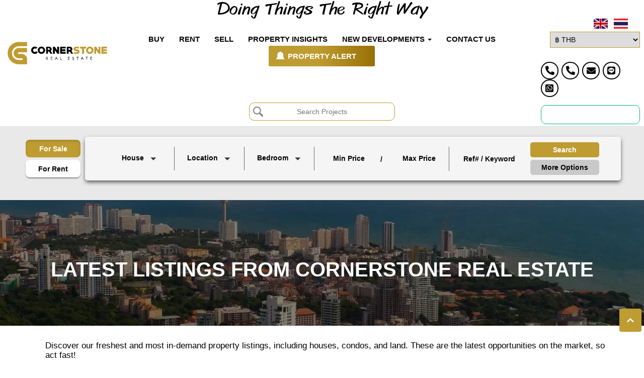

--- FILE ---
content_type: text/html; charset=utf-8
request_url: https://cornerstone.co.th/en/latest-listings-from-cornerstone-real-estate?viewmode=list&pagenumber=3
body_size: 21470
content:

<!DOCTYPE html>
<html lang="en"  class="html-panel-page">
<head>
    <title>Latest Listings | Sale and Rent Cornerstone Real Estate</title>
    <meta http-equiv="Content-type" content="text/html;charset=UTF-8" />
    <meta name="description" content="Keep Up To Date with our Latest Listings! We feature all types of properties from condos, houses, land plots and new developments" />
    <meta name="keywords" content="rentpropertypattaya, buypropertypattaya, propertyforrentpattaya, landforsalepattaya, pattayanewdevelopments, cornerstonerealestate, propertyadvise, pattayaproperty, buzzinpattaya" />
    <meta name="generator" content="humanrealestate" />
    <meta name="viewport" content="width=device-width, initial-scale=1.0, minimum-scale=1.0, maximum-scale=1.0, user-scalable=no, viewport-fit=cover">
    <link rel="alternate" hreflang="th-TH" href="https://cornerstone.co.th/th/latest-listings-from-cornerstone-real-estate?viewmode=list&pagenumber=3" />
<link rel="alternate" hreflang="en-GB" href="https://cornerstone.co.th/en/latest-listings-from-cornerstone-real-estate?viewmode=list&pagenumber=3" />
<link rel="alternate" hreflang="x-default" href="https://cornerstone.co.th/latest-listings-from-cornerstone-real-estate?viewmode=list&pagenumber=3" />
<meta property="og:type" content="article" />
<meta property="og:title" content="Latest Listings | Sale and Rent Cornerstone Real Estate" />
<meta property="og:description" content="Keep Up To Date with our Latest Listings! We feature all types of properties from condos, houses, land plots and new developments" />
<meta property="og:image" content="https://s3-ap-southeast-1-prd-realestate-assets-cornerstone.s3.ap-southeast-1.amazonaws.com/images/thumbs/000/0000001_w.png" />
<meta property="og:url" content="https://cornerstone.co.th/en/take-a-look-through-our-most-recent-listings" />
<meta property="og:site_name" content="Cornerstone Real Estate" />
<meta property="twitter:card" content="summary" />
<meta property="twitter:site" content="Cornerstone Real Estate" />
<meta property="twitter:title" content="Latest Listings | Sale and Rent Cornerstone Real Estate" />
<meta property="twitter:description" content="Keep Up To Date with our Latest Listings! We feature all types of properties from condos, houses, land plots and new developments" />
<meta property="twitter:image" content="https://s3-ap-southeast-1-prd-realestate-assets-cornerstone.s3.ap-southeast-1.amazonaws.com/images/thumbs/000/0000001_w.png" />
<meta property="twitter:url" content="https://cornerstone.co.th/en/take-a-look-through-our-most-recent-listings" />

    
    
    <link href="/Themes/CornerStone/Content/js/fotorama-4.6.4/fotorama.css" rel="stylesheet" type="text/css" />
<link href="/lib/fontAwesome/css/all.min.css" rel="stylesheet" type="text/css" />
<link href="/lib/bootstrap/css/bootstrap.min.css" rel="stylesheet" type="text/css" />
<link href="/lib/jquery-ui/jquery-ui-1.12.1.custom/jquery-ui.min.css" rel="stylesheet" type="text/css" />
<link href="/Themes/CornerStone/Content/css/print.css" rel="stylesheet" type="text/css" />
<link href="/Themes/CornerStone/Content/css/mmenu.css" rel="stylesheet" type="text/css" />
<link href="/Themes/CornerStone/Content/css/styles.css?r=4" rel="stylesheet" type="text/css" />
<link href="/Themes/CornerStone/Content/css/custom.css" rel="stylesheet" type="text/css" />
<link href="/css/public/search.css" rel="stylesheet" type="text/css" />
<link href="/lib/sumoselect/sumoselect.css" rel="stylesheet" type="text/css" />

    <script src="/lib/jquery/jquery-3.3.1.min.js"></script>
<script src="https://cdn.jsdelivr.net/npm/jquery-lazy@1.7.11/jquery.lazy.min.js"></script>
<script src="https://cdn.jsdelivr.net/npm/jquery-lazy@1.7.11/jquery.lazy.plugins.min.js"></script>
<script src="/bundles/dfxg6rfoqqcbmno2lcytqog5bo7uirax8bub4yswhhk.js"></script>

    <link rel="canonical" href="https://cornerstone.co.th/en/take-a-look-through-our-most-recent-listings" />

    
    
    
    
    <link rel="apple-touch-icon" sizes="57x57" href="/Themes/CornerStone/Content/images/apple-icon-57x57.png" />
    <link rel="apple-touch-icon" sizes="60x60" href="/Themes/CornerStone/Content/images/apple-icon-60x60.png" />
    <link rel="apple-touch-icon" sizes="72x72" href="/Themes/CornerStone/Content/images/apple-icon-72x72.png" />
    <link rel="apple-touch-icon" sizes="76x76" href="/Themes/CornerStone/Content/images/apple-icon-76x76.png" />
    <link rel="apple-touch-icon" sizes="114x114" href="/Themes/CornerStone/Content/images/apple-icon-114x114.png" />
    <link rel="apple-touch-icon" sizes="120x120" href="/Themes/CornerStone/Content/images/apple-icon-120x120.png" />
    <link rel="apple-touch-icon" sizes="144x144" href="/Themes/CornerStone/Content/images/apple-icon-144x144.png" />
    <link rel="apple-touch-icon" sizes="152x152" href="/Themes/CornerStone/Content/images/apple-icon-152x152.png" />
    <link rel="apple-touch-icon" sizes="180x180" href="/Themes/CornerStone/Content/images/apple-icon-180x180.png" />
    <link rel="icon" type="image/png" sizes="192x192"  href="/Themes/CornerStone/Content/images/android-icon-192x192.png" />
    <link rel="icon" type="image/png" sizes="32x32" href="/Themes/CornerStone/Content/images/favicon-32x32.png" />
    <link rel="icon" type="image/png" sizes="96x96" href="/Themes/CornerStone/Content/images/favicon-96x96.png" />
    <link rel="icon" type="image/png" sizes="16x16" href="/Themes/CornerStone/Content/images/favicon-16x16.png" />
    <link rel="shortcut icon" href="/Themes/CornerStone/Content/images/favicon.ico" />

    

<script type="application/ld+json">
{
  "@context": "https://schema.org",
  "@type": "Organization",
  "@id": "https://cornerstone.co.th/#organization",
  "name": "Cornerstone Real Estate",
  "legalName": "Cornerstone Pattaya Co.,Ltd",
  "url": "https://cornerstone.co.th",
  "logo": "https://s3-ap-southeast-1-prd-realestate-assets-cornerstone.s3.ap-southeast-1.amazonaws.com/images/thumbs/000/0000001_w.png",
   "sameAs": [
    "https://www.facebook.com/cornerstonerealestatepattaya",
    "https://www.instagram.com/cornerstonepattaya",
    "https://www.youtube.com/channel/UCd8sve00Pv_xhZ-IECCWI7w?view_as=subscriber"
  ]
}
</script>

<script type="application/ld+json">
{
  "@context": "https://schema.org",
  "@type": "WebSite",
  "@id": "https://cornerstone.co.th/#website",
  "url": "https://cornerstone.co.th",
  "name": "Cornerstone Real Estate",
  "description": "Keep Up To Date with our Latest Listings! We feature all types of properties from condos, houses, land plots and new developments",
  "inLanguage": "en",
    "publisher": {
    "@id": "https://cornerstone.co.th/#organization"
  },
  "potentialAction": {
    "@type": "SearchAction",
    "target": "https://cornerstone.co.th/en/search?usageType=0&cid=0&beds=0&spf=0&spt=0&at=1&ot=0",
    "query-input": "required name=usageType"
  }
}
</script>

<script type="application/ld+json">
{
  "@context": "https://schema.org",
  "@type": "RealEstateAgent",
  "name": "Cornerstone Real Estate",
  "url": "https://cornerstone.co.th",
  "image": [
	  "https://s3-ap-southeast-1-prd-realestate-assets-cornerstone.s3.ap-southeast-1.amazonaws.com/images/thumbs/000/0000001_w.png"
  ],
  "parentOrganization": {
    "@id": "https://cornerstone.co.th/#organization"
  },
  "telephone": [
    "+66-38-411-250",
    "+66-81-082-0433"
  ],
  "contactPoint": [
    {
      "@type": "ContactPoint",
      "telephone": "+66-38-411-250",
      "contactType": "sales",
      "areaServed": "TH",
      "availableLanguage": ["English", "Thai"]
    },
    {
        "@type": "ContactPoint",
        "telephone": "+66-81-082-0433",
        "contactType": "sales",
        "areaServed": "TH",
        "availableLanguage": ["Thai", "English"]
    }
  ],
  "address": {
    "@type": "PostalAddress",
    "streetAddress": "565/60, Moo 10, South Pattaya, Chonburi, Thailand",
    "addressLocality": "Banglamung",
    "addressRegion": "Chonburi",
    "postalCode": "20150",
    "addressCountry": {
        "@type": "Country",
        "name" : "TH"
    }
  },
  "geo": {
    "@type": "GeoCoordinates",
    "latitude": 12.916087,
    "longitude": 100.895168
  },
  "hasMap": "https://maps.app.goo.gl/iUXd7f1zZw9c4Cun7",
  "openingHoursSpecification": [
    {
      "@type": "OpeningHoursSpecification",
      "dayOfWeek": [
        "Monday",
        "Tuesday",
        "Wednesday",
        "Thursday",
        "Friday"
      ],
      "opens": "09:00",
      "closes": "18:00"
    },
    {
      "@type": "OpeningHoursSpecification",
      "dayOfWeek": "Saturday",
      "opens": "10:00",
      "closes": "15:00"
    }
  ],
  "areaServed": ["Jomtien","Pattaya","Chon Buri","Thailand"],
  "priceRange": "฿฿"
}
</script>


    <script type="text/javascript">
        $(document).ready(function(){
            getComparePropertyIds();
        });

        function getComparePropertyIds() {
            $.ajax({

                url: "compareproperties/get-ids",
                success: function(response){
                    $(".add-to-compare-list-button").removeClass("compared");
                    for (var i = 0; i < response.count; i ++) {
                        var propId = response.compared_ids[i];
                        $(".compare_"+propId).addClass("compared");
                    }
                },
                error: function(response) {

                }

            });
        }

        if (document && document.fonts) {
            setTimeout(function () {
                document.fonts.load('16px "malai6"').then(() => {
                    $(".main-caption-text").show();
                })
            }, 0);
        } else {
            setTimeout(function(){$(".main-caption-text").show();}, 1500);
        }
    
    </script>
    <script type="text/javascript">
		$(function() {
			$('.lazy').lazy({
				scrollDirection: 'vertical',
				effect: 'fadeIn',
				effectTime: 200,
        		threshold: 100
			});
		});
	</script>
	<style type="text/css">
		img.lazy {
			display: block;
		}
	</style>
<!-- Global site tag (gtag.js) - Google Analytics -->
<script async src="https://www.googletagmanager.com/gtag/js?id=G-G710305551"></script>
<script>
  window.dataLayer = window.dataLayer || [];
  function gtag(){dataLayer.push(arguments);}
  gtag('js', new Date());

  gtag('config', 'G-G710305551');
</script>

<script async src="https://www.googletagmanager.com/gtag/js?id=G-CQEFXHNZZK"></script>
<script>
  window.dataLayer = window.dataLayer || [];
  function gtag(){dataLayer.push(arguments);}
  gtag('js', new Date());

  gtag('config', 'G-CQEFXHNZZK');
</script>

<!-- Facebook Pixel Code -->

<script>

!function(f,b,e,v,n,t,s)

{if(f.fbq)return;n=f.fbq=function(){n.callMethod?

n.callMethod.apply(n,arguments):n.queue.push(arguments)};

if(!f._fbq)f._fbq=n;n.push=n;n.loaded=!0;n.version='2.0';

n.queue=[];t=b.createElement(e);t.async=!0;

t.src=v;s=b.getElementsByTagName(e)[0];

s.parentNode.insertBefore(t,s)}(window, document,'script',

'https://connect.facebook.net/en_US/fbevents.js');

fbq('init', '951055325105583');

fbq('track', 'PageView');

</script>

<noscript><img height="1" width="1" style="display:none" src=https://www.facebook.com/tr?id=951055325105583&ev=PageView&noscript=1/></noscript>

<!-- End Facebook Pixel Code -->

<!-- TrustBox script -->
<script type="text/javascript" src="//widget.trustpilot.com/bootstrap/v5/tp.widget.bootstrap.min.js" async></script>
<!-- End TrustBox script -->

</head>
<body>
    

<div class="ajax-loading-block-window" style="display: none">
</div>
<div id="dialog-notifications-success" title="Notification" style="display:none;">
</div>
<div id="dialog-notifications-error" title="Error" style="display:none;">
</div>
<div id="dialog-notifications-warning" title="Warning" style="display:none;">
</div>
<div id="bar-notification" class="bar-notification">
    <span class="close" title="Close">&nbsp;</span>
</div>



<!--[if lte IE 8]>
    <div style="clear:both;height:59px;text-align:center;position:relative;">
        <a href="http://www.microsoft.com/windows/internet-explorer/default.aspx" target="_blank">
            <img src="/Themes/CornerStone/Content/images/ie_warning.jpg" height="42" width="820" alt="You are using an outdated browser. For a faster, safer browsing experience, upgrade for free today." />
        </a>
    </div>
<![endif]-->
<div id="screenOverlay" class="screen-overlay" style="display:none"></div>
<div class="master-wrapper-page" style="height:100%;">
    
    

<div class="header-top">
    <div class="container-fluid">
        <div class="row">
            <div class="col-lg-12">
                
            </div>
        </div>
        <div class="row">
            <div class="col-sm-4 col-lg-2 header-main-logo">
                <div class="flex-middle">
                        <a href="/en" class="navbar-brand default-logo">
    <img title="Cornerstone Real Estate" alt="Cornerstone Real Estate" src="https://s3-ap-southeast-1-prd-realestate-assets-cornerstone.s3.ap-southeast-1.amazonaws.com/images/thumbs/000/0000001_w.png">
</a>
                </div>
            </div>
            <div class="col-sm-8 col-lg-8 header-main-menu">
                <div class="flex-middle">
                    <div style="width:100%;">
                        <div class="text-center">
                            <p class="text-caption main-caption-text" style="display:none;">Doing Things The Right Way</p>
                        </div>
                        
                        <nav id="menu">
    <ul class="menu-primary">
            <li class="menu-item-20">
                    <a href="https://cornerstone.co.th/en/property-for-sale" class="" data-toggle="" role="button" aria-expanded="false" title="BUY">
                        BUY
                    </a>
            </li>
            <li class="menu-item-19">
                    <a href="https://cornerstone.co.th/en/property-for-rent" class="" data-toggle="" role="button" aria-expanded="false" title="RENT">
                        RENT
                    </a>
            </li>
            <li class="menu-item-1">
                    <a href="/list-your-property" class="" data-toggle="" role="button" aria-expanded="false" title="SELL">
                        SELL
                    </a>
            </li>
            <li class="menu-item-8">
                    <a href="/property-insights" class="" data-toggle="" role="button" aria-expanded="false" title="PROPERTY INSIGHTS">
                        PROPERTY INSIGHTS
                    </a>
            </li>
            <li class="menu-item-18">
                    <a href="#mm-2" class="HasSubMenu" data-toggle="" role="button" aria-expanded="false" title="NEW DEVELOPMENTS">
                        NEW DEVELOPMENTS <span class="caret"></span>                    </a>
                    <ul class="sublist second-level">
                        <li class="mmenu-mobile-ul-a" style="display: none;">
                            <a href="#mm-2" class="" data-toggle="" role="button" aria-expanded="false" title="NEW DEVELOPMENTS">NEW DEVELOPMENTS</a>
                        </li>
                            <li>
        <a href="https://cornerstone.co.th/en/new-developments">ALL NEW DEVELOPMENTS   </a>
    </li>
    <li>
        <a href="https://cornerstone.co.th/en/new-condo-developments">NEW CONDO DEVELOPMENTS   </a>
    </li>
    <li>
        <a href="https://cornerstone.co.th/en/new-house-developments">NEW HOUSE DEVELOPMENTS   </a>
    </li>

                    </ul>
            </li>
            <li class="menu-item-4">
                    <a href="https://cornerstone.co.th/en/contactus" class="" data-toggle="" role="button" aria-expanded="false" title="CONTACT US">
                        CONTACT US
                    </a>
            </li>
            <li class="menu-item-14">
                    <a href="/property-alert" class="" data-toggle="" role="button" aria-expanded="false" title="PROPERTY ALERT">
                        PROPERTY ALERT
                    </a>
            </li>
    </ul>
</nav>

<script type="text/javascript">
$(document).ready(function() {
    $('.menu-primary li').hover(function() {
        $(this).find('.sublist.second-level').toggle();
    });
});
</script>

<style>

    .menu-item-14 {
        background: linear-gradient(90deg,rgba(191, 156, 50, 1) 45%, rgba(151, 113, 6, 1) 100%);
        border-radius:3px;
        position:relative;
    }

    .menu-item-14:before {
        content: "";
        display: block;
        width: 16px;
        height: 16px;
        background-image: url('https://cornerstone.co.th/Themes/CornerStone/Content/images/bell-icon.svg');
        background-size: cover;
        vertical-align: middle;
        position: absolute;
        top: 28%;
        left: 15px;
    }

    .menu-item-14 a {
        color:#FFF !important;
        font-weight: bold;
        padding: 0.75rem 2.5rem;
        display: inline-block;
    }

    @media (min-width: 320px) and (max-width: 767px) { 
        .menu-item-14 {
            border-radius:0;      
        }
        .menu-item-14 a {
            font-weight: bold !important;
        }

    }

</style>
                    </div>
                </div>
            </div>
            <div class="col-sm-12 col-lg-2 header-contacts">
                <div class="row">
                    <div>
                        <div class="col-xs-6 col-sm-6 col-lg-12 contact-header">
                            <div class="contact-lang-n-currency">
                                



    <div class="language-selector">
            <ul class="language-list">
                    <li>
                        <a rel="nofollow" href="https://cornerstone.co.th/en/changelanguage/1?returnurl=%2Fen%2Flatest-listings-from-cornerstone-real-estate%3Fviewmode%3Dlist%26pagenumber%3D3" title="English">
                            <img title='English' alt='English'  class=selected
                                 src="/Themes/CornerStone/Content/images/uk.png "/>
                        </a>
                    </li>
                    <li>
                        <a rel="nofollow" href="https://cornerstone.co.th/en/changelanguage/2?returnurl=%2Fen%2Flatest-listings-from-cornerstone-real-estate%3Fviewmode%3Dlist%26pagenumber%3D3" title="Thai">
                            <img title='Thai' alt='Thai' 
                                 src="/Themes/CornerStone/Content/images/th.png "/>
                        </a>
                    </li>
            </ul>
    </div>

                                    <div class="currency-selector">
            <select id="customerCurrency" name="customerCurrency" onchange="setLocation(this.value);" aria-label="Currency selector"><option selected="selected" value="https://cornerstone.co.th/en/changecurrency/1?returnurl=%2Fen%2Flatest-listings-from-cornerstone-real-estate%3Fviewmode%3Dlist%26pagenumber%3D3">&#xE3F; THB</option>
<option value="https://cornerstone.co.th/en/changecurrency/2?returnurl=%2Fen%2Flatest-listings-from-cornerstone-real-estate%3Fviewmode%3Dlist%26pagenumber%3D3">$ USD</option>
<option value="https://cornerstone.co.th/en/changecurrency/3?returnurl=%2Fen%2Flatest-listings-from-cornerstone-real-estate%3Fviewmode%3Dlist%26pagenumber%3D3">Australian Dollar</option>
<option value="https://cornerstone.co.th/en/changecurrency/4?returnurl=%2Fen%2Flatest-listings-from-cornerstone-real-estate%3Fviewmode%3Dlist%26pagenumber%3D3">British Pound</option>
<option value="https://cornerstone.co.th/en/changecurrency/5?returnurl=%2Fen%2Flatest-listings-from-cornerstone-real-estate%3Fviewmode%3Dlist%26pagenumber%3D3">Chinese Yuan Renminbi</option>
<option value="https://cornerstone.co.th/en/changecurrency/6?returnurl=%2Fen%2Flatest-listings-from-cornerstone-real-estate%3Fviewmode%3Dlist%26pagenumber%3D3">&#x20AC; EUR</option>
<option value="https://cornerstone.co.th/en/changecurrency/7?returnurl=%2Fen%2Flatest-listings-from-cornerstone-real-estate%3Fviewmode%3Dlist%26pagenumber%3D3">Hong Kong Dollar</option>
<option value="https://cornerstone.co.th/en/changecurrency/9?returnurl=%2Fen%2Flatest-listings-from-cornerstone-real-estate%3Fviewmode%3Dlist%26pagenumber%3D3">Russian Rouble</option>
</select>
    </div>

                            </div>
                        </div>
                        <div class="col-xs-6 col-sm-6 col-lg-12 contact-header">
                            <div class="contact-info">
                                <ul>
                                    <li>
                                        <a href="tel:&#x2B;6638411250" title="tel:&#x2B;6638411250" alt="tel:&#x2B;6638411250">
                                            <i class="fas fa-phone-alt"></i>
                                        </a>
                                    </li>
                                    <li>
                                        <a href="tel:&#x2B;66810820433" title="tel:&#x2B;66810820433">
                                            <i class="fas fa-phone-alt"></i>
                                        </a>
                                    </li>
                                    <li>
                                        <a href="mailto:info@cornerstone.co.th" title="info@cornerstone.co.th">
                                            <i class="fas fa-envelope"></i>
                                        </a>
                                    </li>
                                    <li>
                                        <a href="https://line.me/ti/p/6yv41GJZNk" target="_blank" title="@cornerstonepattaya">
                                            <i class="fab fa-line"></i>
                                        </a>
                                    </li>
                                    <li>
                                        <a href="https://wa.me/807945904" title="0807945904">
                                            <i class="fab fa-whatsapp-square"></i>
                                        </a>
                                    </li>
                                </ul>
                            </div>
                        </div>
                        <div class="col-xs-6 col-lg-12 contact-header header-TrustBox" style="display: none;">
                            <!-- TrustBox widget - Micro Review Count -->
                            <div class="trustpilot-widget" data-locale="en-US" data-template-id="5419b6a8b0d04a076446a9ad" data-businessunit-id="5f83baaa6702cc0001bdbb90" data-style-height="24px" data-style-width="100%" data-theme="light" data-min-review-count="10" data-style-alignment="center">
                            <a href="https://www.trustpilot.com/review/cornerstone.co.th" target="_blank" rel="noopener">Trustpilot</a>
                            </div>
                            <!-- End TrustBox widget -->
                        </div>
                    </div>
                </div>
            </div>
        </div>
        
        <div class="row header-search-project">
            <div class="col-lg-12">
                <form method="get" id="small-search-project-form" action="/en/search">
    <input type="text" class="search-project-text" id="small-searchprojects" autocomplete="off" name="q" placeholder="Search Projects" aria-label="Search Projects" />
    
        
            
    
</form>

            </div>
        </div>
        
        <div class="row">
            <div class="col-lg-12">
                
            </div>
        </div>

    </div>
    <a href="#menu">
        <button class="js-toggle-left-slidebar">Toggle left Slidebar</button>
    </a>
    <a href="#home-banner" id="mobile-search-icon">
        <i class="fas fa fa-search"></i>
    </a>
    

 
</div>


<script type="text/javascript">

    var _dateObj = new Date();
    var _minScrollPos = 250;
    var _prevScrollPos = 0;
    var _lastScrollTime = 0;

    var _mobileNavFixTimeOut = null;


  $(window).scroll(function () {

        var currentScrollPos = $(document).scrollTop();

       

        if (currentScrollPos < _minScrollPos) {
            $("#mobileNav").removeClass("fixed-nav-menu").show();
            // $('#mobile-social-bar').fadeOut(800);
          
            if (_mobileNavFixTimeOut != null) {
                clearTimeout(_mobileNavFixTimeOut);
                _mobileNavFixTimeOut = null;
            }
           
        } else if (currentScrollPos < _prevScrollPos) {
            $("#mobileNav").addClass("fixed-nav-menu").fadeIn(600, 'swing', function(){});
            //$('#mobile-social-bar').fadeIn(800);

          

            if (_mobileNavFixTimeOut != null) {
                clearTimeout(_mobileNavFixTimeOut);
                _mobileNavFixTimeOut = null;
            }

            _mobileNavFixTimeOut = setTimeout(function() {
                $("#mobileNav").removeClass("fixed-nav-menu").fadeOut('slow');
                 clearTimeout(_mobileNavFixTimeOut);
                _mobileNavFixTimeOut = null;
                 $('#mobile-social-bar').fadeOut(800);
            
            }, 2500);
            
        } else {
            $("#mobileNav").removeClass("fixed-nav-menu").fadeOut();
            //$('#mobile-social-bar').fadeOut(800);

            
            if (_mobileNavFixTimeOut != null) {
                clearTimeout(_mobileNavFixTimeOut);
                _mobileNavFixTimeOut = null;
                 $('#mobile-social-bar').fadeOut(800);
            }
        }

        _lastScrollTime = _dateObj.getTime();
        _prevScrollPos = currentScrollPos;

        if ($(document).scrollTop() > 50) {
            $('#mobile-social-bar').fadeIn(800);
        } else {
            $('#mobile-social-bar').fadeOut(800);
        }
    
  });

$('.btn').click(function() {
    $(this).toggleClass('active');
});

</script>   

    
    <div class="master-wrapper-content">
        

        <div class="master-column-wrapper">
            

<div style="background-color:#E9E9E9;">
   
    <div class="container-fluid" style="position:relative;">
        <div class="row">
            <div class="col-lg-12">
                

<div id="refine-search">
<script type="text/javascript">var _SEARCH_FORM_CLIENT_ID = "search-form";</script>
<script type="text/javascript">

    $(document).ready(function() {
        
        $(document).on("submit", "#search-form", function(e) {
            e.preventDefault();

            var usageType = $("#usageType").val();
            var at = $("#at").val();

            if (usageType == '1' && at == '2') {
                $("#usageType").val(3);
            }

            var form = $(this).serializeArray();
            var formLength = form.length; 
       
            for (var i = 0; i < formLength; i ++) {
                
                if (form[i].name == "misc") {

                    var val = form[i].value;

                    if (val.indexOf("fac_") > -1) {
                        form.push({name: 'facIds', value: val.substring(4)});
                    
                    } else if (val == "standalone") {
                        form.push({name: 'isStandAlone', value: 'True'});   //Standalone
                        form.push({name: 'cids', value: '2'});  //Home

                    } else if (val == "highfloor") {
                        form.push({name: 'floorRange', value: '9-300'});
                        
                    }
                }
            }

            var queryString = [];
            for (var i = 0; i < form.length; i ++)
            {
                var query = form[i].name + "=" + form[i].value;
                if (! queryString.includes(query)) {
                    queryString.push(query);
                }
            }

            var lang = "en";
            var location = window.location.href;
            if (location.indexOf("/search?") > -1) {
                location = location.substring(location.indexOf("/search?"));
            }

            var paths = window.location.href.split("/");
            if (paths.length > 3) {
                lang = paths[3];
            }

            window.location.href = "/"+lang+"/search?" + queryString.join("&");

        });

        miscRemember();
    
    });    

     function miscRemember ()
     {
        var url = window.location.href;

        var miscURL = url.substring(url.indexOf("misc"));

        if (miscURL.indexOf("standalone") > -1) {
             $("#misc option[value='standalone']").attr("selected", true);
        }

        if (miscURL.indexOf("highfloor") > -1) {
             $("#misc option[value='highfloor']").attr("selected", true);
        }

    }
</script>
<section section class="search-form-wrapper search-form-wrapper-search-widget" id="search-form-wrapper">
    <form id="search-form" method="get" action="/en/search">
        <div class="col-md-12" style="padding:0; text-align: center;">
                            <div class="col-1 search-widget col-lg-2 col-md-12">
                                            <div class="row row-number-1 search-widget">

                                        <div id="UsageType_row" class="col-md-12">
                                                        <button asp-for="usageType" type="button" class="btn btn-default prop-usage-1" asp-items="1">For Sale</button>
                                                        <button asp-for="usageType" type="button" class="btn btn-default prop-usage-2" asp-items="2">For Rent</button>
                                                    <input type="hidden" class="search-form-input" data-val="true" data-val-required="The usageType field is required." id="usageType" name="usageType" value="0" />
                                                    <script>
                                                        $('#search-form #usageType').change(function () {
                                                            checkUsageType();
                                                        });
                                                    </script>
                                        </div>


                        </div>

                </div>
                <div class="col-2 search-widget container">
                                            <div class="row row-number-1 search-widget">

                                            <div id="cid_row" class="criteria-container">
                                                        <div class="inputs">
                                                            <select class="search-form-input" multiple="false" id="cids" name="cids"><option value="0">Property Type</option>
<option selected="selected" value="2">House</option>
<option selected="selected" value="3">Condo</option>
<option selected="selected" value="4">Land</option>
<option selected="selected" value="7">Commercial</option>
</select>

                                                        </div>
                                                        <script>
                                                            $(document).ready(function () {
                                                                $("#cids").removeAttr("multiple");
                                                                $('#cids').SumoSelect({ search: true, searchText: 'Property Types' , placeholder: 'Property Types' });
																
                                                            });
                                                        </script>
                                            </div>
                                                    <div id="lids_row" class="criteria-container">
                                                        <div class="inputs">
                                                            <select class="search-form-input" multiple id="lids" name="lids"><option value="3">Chonburi</option>
<option value="1">Thailand</option>
<option value="7">Pattaya</option>
<option value="19">Jomtien Beach</option>
<option value="18">Pratumnak Hill</option>
<option value="16">East Pattaya</option>
<option value="21">Wongamat</option>
<option value="12">Huay Yai</option>
<option value="20">Na Jomtien</option>
<option value="9">Bang Saray</option>
<option value="11">Na Kluea</option>
<option value="22">Sattahip</option>
<option value="4">Bang Lamung</option>
</select>
                                                            <input data-val="true" data-val-required="The Location field is required." id="lid" name="lid" type="hidden" value="0" />
                                                        </div>
                                                    </div>
                                                    <script>
                                                           $(document).ready(function () {
                                                                var isMobile = isMobileDevice();
                                                                if (isMobile) {
                                                                    $('#lids').SumoSelect({ search: true, searchText: 'Locations' , placeholder: 'Location', okCancelInMulti: true, forceCustomRendering: true  });
                                                                }
                                                                else {
                                                                    $('#lids').SumoSelect({ search: true, searchText: 'Locations' , placeholder: 'Location' });
                                                                }
                                                            
                                                            });
                                                    </script>
                                                    <div id="beds_row" class="criteria-container">
                                                        <div class="inputs">
                                                            <select class="search-form-input t" multiple="false" id="bedIds" name="bedIds"><option value="0">Bedroom</option>
<option value="1">Studio</option>
<option value="2">1 Bedroom &#x2B;</option>
<option value="3">2 Bedrooms &#x2B;</option>
<option value="4">3 Bedrooms &#x2B;</option>
<option value="5">4 Bedrooms &#x2B;</option>
<option value="6">5 Bedrooms &#x2B;</option>
<option value="83">6 Bedrooms &#x2B;</option>
</select>

                                                            <input data-val="true" data-val-required="The Bedrooms field is required." id="beds" name="beds" type="hidden" value="0" />
                                                        </div>
                                                    </div>
                                                    <script>
                                                            $(document).ready(function () {
                                                                $("#bedIds").removeAttr("multiple");
                                                                $('#bedIds').SumoSelect({ search: true, searchText: 'Bedrooms' , placeholder: 'Bedrooms' });
                                                            });
                                                    </script>
                                        <div id="spf_row" class="criteria-container-inline">
                                            <div class="inputs">
                                                                                                    <label id="spfText" class="sale-price-range" for="spf" style="display:inline-block; min-width:80px; text-align:center; color:#030303;">Min Price</label>
                                                    <select multiple="false" size="9" class="search-form-input price-sale-range-input no-scroll" style="display:none; z-index:1;" id="spf" name="spf"><option value="0">Min Price</option>
<option value="950000">&#xE3F; 1,000,000</option>
<option value="1900000">&#xE3F; 2,000,000</option>
<option value="2750000">&#xE3F; 3,000,000</option>
<option value="3750000">&#xE3F; 4,000,000</option>
<option value="4750000">&#xE3F; 5,000,000</option>
<option value="9500000">&#xE3F; 10,000,000</option>
<option value="14500000">&#xE3F; 15,000,000</option>
<option value="24000000">&#xE3F; 25,000,000</option>
</select>
                                                    <script>
                                                        $(document).ready(function () {
                                                            $("#spf").removeAttr("multiple");

                                                            $("#spfText").click(function () {
                                                                $('#spf>option:eq(0)').prop('selected', 'selected');
                                                            });
                                                        });
                                                    </script>
                                            </div>
                                        </div>
                                        <div id="spt_row" class="criteria-container-inline">
                                            <div class="inputs">
                                                                                                    <span class="price-range-separate">/</span><label for="spt" id="sptText" class="sale-price-range" style="display:inline-block;  min-width:80px; text-align:center; color:#030303;">Max Price</label>
                                                    <select multiple="false" size="10" class="search-form-input  price-sale-range-input no-scroll" style="display:none;z-index:1;" id="spt" name="spt"><option value="0">Max Price</option>
<option value="1000000">&#xE3F; 1,000,000</option>
<option value="2000000">&#xE3F; 2,000,000</option>
<option value="3000000">&#xE3F; 3,000,000</option>
<option value="4000000">&#xE3F; 4,000,000</option>
<option value="5000000">&#xE3F; 5,000,000</option>
<option value="7500000">&#xE3F; 7,500,000</option>
<option value="10000000">&#xE3F; 10,000,000</option>
<option value="15000000">&#xE3F; 15,000,000</option>
<option value="25000000">&#xE3F; 25,000,000</option>
</select>
                                                    <script>
                                                        $(document).ready(function () {
                                                            $("#spt").removeAttr("multiple");

                                                            $("#sptText").click(function () {
                                                                $('#spt>option:eq(0)').prop('selected', 'selected');
                                                            });
                                                        });
                                                    </script>
                                            </div>
                                        </div>
                                        <div id="rpf_row" class="criteria-container-inline">
                                            <div class="inputs">
                                                                                                    <label id="rpfText" class="sale-price-range" for="rpf" style="display:inline-block; min-width:80px; text-align:center; color:#030303;">Min Price</label>
                                                    <select multiple="false" size="10" class="search-form-input price-sale-range-input no-scroll" style="display:none; z-index:1;" id="rpf" name="rpf"><option value="0">Min Price</option>
<option value="5000">&#xE3F; 5,000</option>
<option value="9000">&#xE3F; 10,000</option>
<option value="13000">&#xE3F; 15,000</option>
<option value="18000">&#xE3F; 20,000</option>
<option value="27500">&#xE3F; 30,000</option>
<option value="37000">&#xE3F; 40,000</option>
<option value="46000">&#xE3F; 50,000</option>
<option value="90000">&#xE3F; 100,000</option>
<option value="125000">&#xE3F; 150,000</option>
</select>
                                                    <script>
                                                        $(document).ready(function () {
                                                            $("#rpf").removeAttr("multiple");

                                                            $("#rpfText").click(function () {
                                                                $('#rpf>option:eq(0)').prop('selected', 'selected');
                                                            });
                                                        });
                                                    </script>
                                            </div>
                                        </div>
                                        <div id="rpt_row" class="criteria-container-inline">
                                            <div class="inputs">
                                                                                                    <span class="price-range-separate">/</span><label for="rpt" id="rptText" class="sale-price-range" style="display:inline-block;  min-width:80px; text-align:center; color:#030303;">Max Price</label>
                                                    <select multiple="false" size="10" class="search-form-input price-sale-range-input no-scroll" style="display:none; z-index:1;" id="rpt" name="rpt"><option value="0">Max Price</option>
<option value="20000">&#xE3F; 20,000</option>
<option value="30000">&#xE3F; 30,000</option>
<option value="40000">&#xE3F; 40,000</option>
<option value="50000">&#xE3F; 50,000</option>
<option value="60000">&#xE3F; 60,000</option>
<option value="70000">&#xE3F; 70,000</option>
<option value="100000">&#xE3F; 100,000</option>
<option value="200000">&#xE3F; 200,000</option>
<option value="500000">&#xE3F; 500,000</option>
</select>
                                                    <script>
                                                        $(document).ready(function () {
                                                            $("#rpt").removeAttr("multiple");

                                                            $("#rptText").click(function () {
                                                                $('#rpt>option:eq(0)').prop('selected', 'selected');
                                                            });
                                                        });
                                                    </script>
                                            </div>
                                        </div>
                                        <div id="q_row" class="criteria-container">
                                            <div class="inputs">
                                                <input class="property-sku search-form-input" placeholder="Ref# / Keyword" type="text" id="q" name="q" value="" />
                                            </div>
                                        </div>
                                        <div id="search_row" class="search-btn-container">
                                            <button type="Submit" value="Search">Search</button>
                                        </div>


                        </div>

                </div>
                <div class="col-3 search-widget ">
                                            <div class="row row-number-1 search-widget">

                                        <div id="isr_row">
                                            <div class="inputs">
                                                <label>Living Size:</label>
                                                    <select data-val="true" data-val-required="The isr field is required." id="isr" name="isr"><option selected="selected" value="0">Living Size Range</option>
<option value="54">45 Sq.m&#x2B;</option>
<option value="55">70 Sq.m&#x2B;</option>
<option value="56">100 Sq.m&#x2B;</option>
<option value="57">200 Sq.m&#x2B;</option>
<option value="58">350&#x2B;</option>
</select>
                                            </div>
                                        </div>
                                        <div id="exr_row">
                                            <div class="inputs">
                                                <label>External Size:</label>
                                                    <select class="search-form-input" data-val="true" data-val-required="The exr field is required." id="exr" name="exr"><option selected="selected" value="0">Land Size Range</option>
<option value="59">0-100 Sq.wah</option>
<option value="60">100 Sq.wah&#x2B;</option>
<option value="61">200 Sq.wah&#x2B;</option>
<option value="62">1 Rai&#x2B;</option>
<option value="63">2 Rai&#x2B;</option>
<option value="67">5 Rai &#x2B;</option>
</select>
                                            </div>
                                        </div>
                                            <div id="ot_row">
                                                <div class="inputs">
                                                    <label for="ot">Ownership Type:</label>
                                                    <select class="search-form-input" data-val="true" data-val-required="The Ownership Type field is required." id="ot" name="ot"><option selected="selected" value="0">Ownership Type</option>
<option value="43">Foreign Name</option>
<option value="44">Thai Name</option>
<option value="46">Company Name</option>
</select>
                                                </div>
                                            </div>
                                                    <div id="lid_row" class="">
                                                        <div class="inputs">
                                                            <select class="search-form-input" data-val="true" data-val-required="The Search Availability field is required." id="at" name="at"><option selected="selected" value="0">Check Availability</option>
<option value="-1">All</option>
<option value="5">Available</option>
<option value="2">Rented</option>
<option value="3">Sold</option>
</select>
                                                        </div>
                                                    </div>
                                            <div id="viewTypeIds_row">
                                                <div class="inputs multi-select-sumo">
                                                    <select class="search-form-input" multiple id="viewTypeIds" name="viewTypeIds"><option value="60">Full Sea Views</option>
<option value="160">Partial Sea Views</option>
<option value="15">Pool Views</option>
<option value="38">City Views</option>
<option value="59">Garden Views</option>
<option value="103">Golf Course Views</option>
<option value="104">Mountain Views</option>
<option value="128">Lake Views</option>
</select>
                                                </div>
                                            </div>
                                            <script type="text/javascript">
                                                $(document).ready(function () {
                                                  var isMobile = isMobileDevice();
                                                  if (isMobile) {
                                                      $('#viewTypeIds').SumoSelect({ search: false, searchText: 'search.viewtype' , placeholder: 'View Type', captionFormat: '{0} Selected', captionFormatAllSelected: '{0} Selected', okCancelInMulti: true, forceCustomRendering: true });
                                                  } else {
                                                      $('#viewTypeIds').SumoSelect({ search: false, searchText: 'search.viewtype' , placeholder: 'View Type', captionFormat: '{0} Selected', captionFormatAllSelected: '{0} Selected' });
                                                  }
                                                });
                                            </script>
                                            <div id="poolTypeIds_row">
                                                <div class="inputs multi-select-sumo">
                                                    <select class="search-form-input" multiple id="poolTypeIds" name="poolTypeIds"><option value="52">Private Pool</option>
<option value="53">Communal Pool</option>
<option value="54">Rooftop Pool</option>
<option value="108">Multiple Pools</option>
<option value="55">Pay Per Day</option>
<option value="157">No Pool</option>
</select>
                                                </div>
                                            </div>
                                            <script type="text/javascript">
                                                $(document).ready(function () {
                                                    var isMobile = isMobileDevice();
                                                    if (isMobile) {
                                                        $('#poolTypeIds').SumoSelect({ search: false, searchText: 'search.pooltype' , placeholder: 'Pool Type', captionFormat: '{0} Selected', captionFormatAllSelected: '{0} Selected', okCancelInMulti: true, forceCustomRendering: true });
                                                    } else{
                                                        $('#poolTypeIds').SumoSelect({ search: false, searchText: 'search.pooltype' , placeholder: 'Pool Type', captionFormat: '{0} Selected', captionFormatAllSelected: '{0} Selected' });
                                                    }
                                                 });
                                            
                                            </script>


                        </div>
                        <div class="row row-number-2 search-widget">

                                         <div id="facIds_row" class="search-options-wrapper">
                                                <div class="fac_wrapper">
                                                    <ul class="facIds_list">
                                                        <li>
                                                            <select class="search-form-input" multiple id="petfs" name="petfs"><option value="156">Pets Allowed</option>
<option value="20">Cats Only</option>
<option value="19">Dogs Only</option>
<option value="18">Small &amp; Medium Dogs Only</option>
<option value="166">Small Dogs &amp; Cats Only</option>
<option value="155">No Pets Allowed</option>
</select>
                                                            <script>
                                                                $(document).ready(function () {
                                                                    var isMobile = isMobileDevice();
                                                                    if (isMobile) {
                                                                        $('#petfs').SumoSelect({ search: false, searchText: 'Search Pet Friendly' , placeholder: 'Pet Friendly', captionFormat: '{0} Selected', captionFormatAllSelected: '{0} Selected', okCancelInMulti: true, forceCustomRendering: true });
                                                            
                                                                    } else {
                                                                        $('#petfs').SumoSelect({ search: false, searchText: 'Search Pet Friendly' , placeholder: 'Pet Friendly', captionFormat: '{0} Selected', captionFormatAllSelected: '{0} Selected' });
                                                                    }
                                                                });
                                                            </script>

                                                        </li>
                                                    </ul>
                                                    <ul class="facIds_list">
                                                        <li>
                                                            <select class="search-form-input" multiple id="facIds" name="facIds"><option value="107">Tara Pattana International</option>
<option value="104">Aksorn Pattaya School</option>
<option value="109">Burapha Phatthanasart</option>
<option value="115">Satit Udomseuksa</option>
<option value="106">Phoenix Wittaya</option>
<option value="112">BJP Elite Academy</option>
<option value="114">Ecole Francaise Internationale De Pattaya</option>
<option value="113">International School of Chonburi (I.S.C)</option>
<option value="110">Mooltripakdee International (M.I.S)</option>
<option value="289">Hastin Kindergarten</option>
<option value="105">Regents International</option>
<option value="108">Rugby School Thailand</option>
<option value="116">Maryvit Education Center</option>
<option value="111">St Andrews International</option>
<option value="298">Asian University</option>
</select>
                                                            <script>
                                                                $(document).ready(function () {
                                                                    var isMobile = isMobileDevice();

                                                                    if (isMobile) {
                                                                        $('#facIds').SumoSelect({ search: false, searchText: 'Schools' , placeholder: 'Schools', captionFormat: '{0} Selected', captionFormatAllSelected: '{0} Selected', okCancelInMulti: true, forceCustomRendering: true });
                                                                    } else {
                                                                        $('#facIds').SumoSelect({ search: false, searchText: 'Schools' , placeholder: 'Schools', captionFormat: '{0} Selected', captionFormatAllSelected: '{0} Selected' });
                                                                    }
                                                                });
                                                            </script>
                                                        </li>
                                                    </ul>
                                                    <ul class="facIds_list">
                                                        <li>
                                                            <select id="misc" name="misc" class="search-form-input" multiple><option value="fac_210">24 Hour Security Guards</option>
<option value="fac_182">Washing Machine</option>
<option value="fac_184">Built-in Oven</option>
<option value="fac_190">Bathtub/Jacuzzi</option>
<option value="standalone">Stand Alone</option>
<option value="highfloor">High floor</option>
</select>
                                                            <input type="checkbox" id="fac_118" name="facIds" style="width:0; height:0; visibility:hidden; position:absolute;" value="118" />
                                                            
                                                            <script>
                                                                $(document).ready(function () {
                                                                    var isMobile = isMobileDevice();

                                                                    if (isMobile) {
                                                                        $('#misc').SumoSelect({ search: false, searchText: 'Request' , placeholder: 'Request', captionFormat: '{0} Selected', captionFormatAllSelected: '{0} Selected', okCancelInMulti: true, forceCustomRendering: true });
                                                                    } else {
                                                                        $('#misc').SumoSelect({ search: false, searchText: 'Request' , placeholder: 'Request', captionFormat: '{0} Selected', captionFormatAllSelected: '{0} Selected' });
                                                                    }

                                                                    // Sync fac_118 checkbox with fac_210 selection
                                                                    function updateFac118State() {
                                                                        var selectedValues = $('#misc').val() || [];
                                                                        var isFac210Selected = selectedValues.indexOf('fac_210') > -1 || selectedValues.includes('fac_210');
                                                                        $('#fac_118').prop('checked', isFac210Selected);
                                                                    }

                                                                    // Listen for changes on the select element
                                                                    $('#misc').on('change', function() {
                                                                        updateFac118State();
                                                                    });

                                                                    // Also listen for SumoSelect specific events
                                                                    $('#misc').on('sumo:changed', function() {
                                                                        updateFac118State();
                                                                    });

                                                                    // Initial state check after a short delay to ensure SumoSelect is fully initialized
                                                                    setTimeout(function() {
                                                                        updateFac118State();
                                                                    }, 100);


                                                                });
                                                            </script>
                                                        </li>
                                                    </ul>
                                                </div>
                                            </div>


                        </div>

                </div>
                <div class="col-4 search-widget ">
                                            <div class="row row-number-1 search-widget">



                        </div>

                </div>
             <div class="container"><button id="btnReset_search-form" type="Submit" value="Reset" style="" onclick="resetPrice()">Reset</button></div>
             <script>
             function resetPrice(){
                $("#spfText").html("Min Price");
                $("#sptText").html("Max Price");

                $("#rpfText").html("Min Price");
                $("#rptText").html("Max Price");
                }
             </script>
            <input type="hidden" class="" data-val="true" data-val-required="The ShowSearchCriteria field is required." id="ShowSearchCriteria" name="ShowSearchCriteria" value="True" />
            <input type="hidden" class="" data-val="true" data-val-required="The Automatically search sub categories field is required." id="isc" name="isc" value="False" />
            <input type="hidden" class="" data-val="true" data-val-required="The Automatically search sub locations field is required." id="isl" name="isl" value="False" />
        </div>
    </form>
</section>
</div>
<style>
    .MultiControls p {
        color:#000;
        font-weight: bold;
    }
</style>
<script>

        function isMobileDevice() {
            return /Android|webOS|iPhone|iPad|iPod|BlackBerry|IEMobile|Opera Mini/i.test(navigator.userAgent) || ('ontouchstart' in window) || (navigator.maxTouchPoints > 0);
        }

        $(document).ready(function () {


            $("#cid_row input").attr("readonly", true);
            $("#lids_row input").attr("readonly", true);
            $("#beds_row input").attr("readonly", true);


             var spfVal = $("#spf option:selected").text();
            if (spfVal != "")
            {
                $("#spfText").html(spfVal);
            }

            var sptVal = $("#spt option:selected").text();
            if (sptVal != "") {
                $("#sptText").html(sptVal);
            }

            var rpfVal = $("#rpf option:selected").text();
            if (rpfVal != "")
            {
                 $("#rpfText").html(rpfVal);
            }

            var rptVal = $("#rpt option:selected").text();
            if (rptVal != "")
            {
                 $("#rptText").html(rptVal);
            }


            $("<button id='btnMoreOption_searchForm' style='display:block; margin-top:0.5rem;'>More Options</button>").appendTo($(".search-btn-container"));

            $(document).on("click", "#btnMoreOption_searchForm", function(){
                $(".price-sale-range-input").fadeOut();
                var el = $("#search-form .col-3");

                if (el.is(":visible")) {
                    el.fadeOut();
                } else {
                    el.fadeIn();
                }

                return false;
            });

            $(document).click(function(e){

                var elFacility = $("#search-form .col-3");
                var elPriceSaleRange = $(".price-sale-range-input");

                if (elFacility.is(":visible")) {
                    if($(e.target).is('#search-form .col-3, #search-form .col-3 *')) {

                        return;
                    } else {
                        elFacility.fadeOut();
                    }
                }


                if (elPriceSaleRange.is(":visible")) {
                    if ($(e.target).is(".sale-price-range, .price-sale-range-input")) {
                        return;
                    } else {
                        elPriceSaleRange.fadeOut();
                    }
                }
            });

            $(document).on("click", ".sale-price-range", function(e){
                var el = $(e.target);
                $(".sale-price-range").next().hide();

                var ddl = $("#"+el.attr("for"));
                ddl.fadeIn();
                el.next().show();
            });

            $(document).on("change", ".price-sale-range-input", function(e){
                var priceText = $(this).find("option:selected").text();
                $(this).prev().html(priceText);
            });

            resizeForm();
            $( window ).resize(function() {
                resizeForm();
            })

            var defUsageType = $('#usageType').val();
            if (defUsageType == 0 || defUsageType == 3) {
                defUsageType = 1;
            }

            $(".prop-usage-" + defUsageType).addClass("active").addClass("active2");
            $('#usageType').val(defUsageType);

             $("#search-form").submit(function (e) {
                var chkIsStandAlone = $("#isStandAlone-");
                if (chkIsStandAlone.length) {
                    if (chkIsStandAlone.is(":checked")) {
                        chkIsStandAlone.val("true");
                    } else {
                        chkIsStandAlone.val("");
                    }
                }
            });

        });


        function resizeForm() {
            var searchFormEl = $(".col-2 .row-number-1");
            var formPositionLeft = searchFormEl.offset().left - 10;
            var formWidth = searchFormEl.outerWidth(true) + 20;
            var windowWidth = $(window).width();

            if (windowWidth < 1200) {
                formPositionLeft -= 15;
            } else if (windowWidth < 768) {
                formWidth -= 30;
            }

            $(".col-3").css({left:formPositionLeft + "px", width:formWidth + "px"});
        }


        checkUsageType();
        function checkUsageType() {
            var id = $('#usageType').val();

            if (id == 0) {
                $('#rpt_row').hide();
                $('#rpf_row').hide();
                $("#spf_row").prop("disabled", true); // sale price start disable
                $("#spt_row").prop("disabled", true); // sale price end disable

            } else if (id == 1 || id == 3) {
                $('#rpt_row').hide();
                $('#rpf_row').hide();
                $('#spf_row').show();
                $('#spt_row').show();
                $("#spf_row").prop("disabled", false); // sale price start disable
                $("#spt_row").prop("disabled", false); // sale price end disable
            } else {
                $('#rpt_row').show();
                $('#rpf_row').show();
                $('#spf_row').hide();
                $('#spt_row').hide();
            }
        };

        //$("#isr_row").hide(); // internal size range hide
        $("#exr_row").prop("disabled", true); // external size range disable
        $('#cid').change(function (event) {
            var cid = $(this).val();
            if (cid == 0) {
                $("#exr_row").show(); // external size range show
                $("#isr_row").hide(); // internal size range hide
                $("#exr_row").prop("disabled", true); // external size range disable
            }
            if (cid == 2 || cid == 4 || cid == 16) {
                $("#exr_row").show(); // external size range show
                $("#isr_row").hide(); // internal size range hide
                $("#exr_row").prop("disabled", false); // external size range disable
            }
            if (cid == 3 || cid == 13) {
                $("#exr_row").hide(); // external size range show
                $("#isr_row").show(); // internal size range show
                $("#exr_row").prop("disabled", true); // external size range disable
            }
            return false;
        });

        /* S E A R C  F O R M */
        $('.search-banner-row-1').after("<br />");
        $(".search-banner-top  .btn:nth-child(1)").insertAfter(".search-banner-top  .btn:nth-child(2)");

        $(document).on("click", "#UsageType_row .btn", function (e) {

            if (!$(this).hasClass("active")) {
                $("#UsageType_row .btn").removeClass("active").removeClass("active2");
                $(this).addClass("active").addClass("active2");
            }

            var selected = $(this).attr("asp-items");
            //$("#cid").val(selected);
            $('#usageType').val(selected);
            checkUsageType();

    });

    $(document).on("click", "#petfs-0", function () {
        var isChecked = $(this).is(":checked")
        console.log(isChecked);

        $('input[name="petfs"]').prop("checked", isChecked);
    });

        $('#lids').click(function () {
            var str1 = '';
            var str2 = 'Sub District';

            $('#lids_row ul li').each(function () {
                str1 = $(this).find('label').text();
                if (str1.indexOf(str2) != -1) {
                    $(this).find('label').css({ 'font-weight': 'normal', 'font-size': '14px' });
                }
            });
        });

    var windowSize = $(window).width();
    if (windowSize < 767) {
        $('#refine-search').hide();
        $('<div class="refine-btn" style="text-align: center; padding: 10px;"><a href="javascript:;" style="text-decoration: underline;">Search Again</a></div>').insertBefore('#refine-search');

        $('.refine-btn').click(function() {
            $('#refine-search').slideToggle();
        });
    }
</script>
            </div>
        </div>
    </div>

    <div class="section-header-cover" style="position:relative;">
        <div class="section-main-title">
            <div class="container">
                <div class="row">
                    <div class="col-12">
                        <h1>Latest Listings From Cornerstone Real Estate</h1>
                    </div>
                </div>
            </div>
        </div>
    </div>

</div>


<div class="center-1">

    <div class="container">
        
        


<div class="page panel-page search-page x">
    <div class="list-icon">
    </div>
    <div class="page-body">
        <div class="container">
            
                <div class="panel-description" style="font-size:1.65rem;">
                    Discover our freshest and most in-demand property listings, including houses, condos, and land. These are the latest opportunities on the market, so act fast!
                </div>
                            <div class="panel-description">
                    <p style="text-align: left;" data-start="34" data-end="401"><span style="font-size: 13pt;">Stay ahead of the market with our latest property listings. Newly listed homes, condos, land plots, and commercial properties attract the most attention in their first few weeks, meaning the best opportunities can be sold or rented within days. If you're searching for your next home, an investment property, or the perfect land to build on, now is the time to act.</span></p>
<p style="text-align: justify;" data-start="403" data-end="618" data-is-last-node=""><span style="font-size: 13pt;">Click <strong data-start="409" data-end="427">"View Details"</strong> for in-depth property information, or select <strong data-start="473" data-end="489">"Contact Us"</strong> to connect with one of our experienced agents. We’ll help you refine your search and secure the right property before it’s gone.</span></p>
                </div>
            <div class="property-selectors">
    <div class="property-viewmode">
        <span>View as</span>
            <a class="viewmode-icon grid " href="https://cornerstone.co.th/en/latest-listings-from-cornerstone-real-estate?viewmode=grid&amp;pagenumber=3" title="Grid">Grid</a>
            <a class="viewmode-icon list selected" href="https://cornerstone.co.th/en/latest-listings-from-cornerstone-real-estate?viewmode=list&amp;pagenumber=3" title="List">List</a>
    </div>
            <div class="property-sorting">
            <span>Sort by</span>
            <select aria-label="Select property sort order" id="propertys-orderby" name="propertys-orderby" onchange="setLocation(this.value);"><option value="https://cornerstone.co.th/en/latest-listings-from-cornerstone-real-estate?viewmode=list&amp;pagenumber=3&amp;orderby=10">Price: Low to High</option>
<option selected="selected" value="https://cornerstone.co.th/en/latest-listings-from-cornerstone-real-estate?viewmode=list&amp;pagenumber=3&amp;orderby=20">Created on</option>
<option value="https://cornerstone.co.th/en/latest-listings-from-cornerstone-real-estate?viewmode=list&amp;pagenumber=3&amp;orderby=25">Updated On</option>
<option value="https://cornerstone.co.th/en/latest-listings-from-cornerstone-real-estate?viewmode=list&amp;pagenumber=3&amp;orderby=11">Price: High to Low</option>
</select>
        </div>
            <div class="property-page-size">
            <span>Display</span>
            <select aria-label="Select number of properties per page" id="propertys-pagesize" name="propertys-pagesize" onchange="setLocation(this.value);"><option selected="selected" value="https://cornerstone.co.th/en/latest-listings-from-cornerstone-real-estate?viewmode=list&amp;pagesize=12">12</option>
<option value="https://cornerstone.co.th/en/latest-listings-from-cornerstone-real-estate?viewmode=list&amp;pagesize=18">18</option>
<option value="https://cornerstone.co.th/en/latest-listings-from-cornerstone-real-estate?viewmode=list&amp;pagesize=24">24</option>
</select>
            <span>per page</span>
        </div>
        <div class="property-search-count"><span>Listings Found: </span><span> 1420</span></div>
    
</div>            
            <div class="search-results">
                
                    <div class="property-list">
                        <div class="item-grid">
<div class="item-box" data-productid="6053">

 
    <div class="thumbnail content-thumbnail">
        <div class="sku ">C005671</div>
        
        <a href="/en/2-bedroom-condo-in-diamond-suites-resort-condominium-pattaya-pattaya" title="Show details for 2 bedroom Condo in Diamond Suites Resort Condominium Pattaya Pattaya">
            

            <img class="lazy" alt="Picture of 2 bedroom Condo in Diamond Suites Resort Condominium Pattaya Pattaya" src="/images/uploaded/empty_400.webp" data-src="https://s3-ap-southeast-1-prd-realestate-assets-cornerstone.s3.ap-southeast-1.amazonaws.com/images/thumbs/012/0125070_w_2-bedroom-condo-in-diamond-suites-resort-condominium-pattaya-pattaya_380.jpeg" title="Show details for 2 bedroom Condo in Diamond Suites Resort Condominium Pattaya Pattaya" />
        </a>

        
    </div>
    <div class="details" style="position:relative;">
        <div class="background-wrapper">
            <div class="property-title  ">
                <div class="sku">C005671</div>
                <h3><a href="/en/2-bedroom-condo-in-diamond-suites-resort-condominium-pattaya-pattaya" title="Diamond Suites Resort Condominium Pattaya"><span>Diamond Suites Resort Condominium Pattaya</span></a></h3>
            </div>
                <div class="info-price">
                    <strong>Sale</strong> <span class="displayPrice">&#xE3F; 3,369,000</span>
                </div>
            <div style="clear:both;"></div>
            <div class="info">
                <div class="info-location">
                    <a href="/en/central-pattaya-properties-for-sale-and-rent" title="Pattaya">
                        <p>
                            <i class="fas fa-map-marker-alt"></i>
                            <span class="info-title">Location:</span>
                            Pattaya
                        </p>
                    </a>
                </div>
                <div class="info-interior">
                    <ul>

                                    <li class="panel-interior">
                                        <span class="info-title">Beds:</span>
                                        2 
                                    </li>

                            <li class="panel-interior">
                                <span class="info-title">Baths:</span>
                                1 
                            </li>

                                <li class="panel-interior">
                                    <span class="info-title">Floor:</span>
                                    3
                                </li>

                            <li class="panel-interior">
                                <span class="info-title">Living Area:</span>
                                61 Sq.m
                            </li>


                            <li class="panel-interior">
                                <span class="info-title">Pool:</span>
                                Communal Pool
                            </li>
                                                        <li class="panel-interior">
                                    <span class="info-title">Ownership:</span>
                                    Foreign Name
                                </li>
						

                            <li class="panel-interior">
                                <span class="info-title">View:</span>
                                City Views
                            </li>

                    </ul>
                </div>

            </div>
        </div>
        <div class="social-icons">
            <ul>
                <li><a href="/en/2-bedroom-condo-in-diamond-suites-resort-condominium-pattaya-pattaya" class="btn-view-details" title="View Details">View Details <i class="fa fa-angle-right fa-right"></i></a></li>
                <li class="has-sub-list contact-list">
                    <a href="javascript:;" class="btn-contact" title="Contact Us">Contact Us <i class="fa fa-angle-right fa-right"></i></a>
                    <ul class="contact-more-list to">
                                                    <li><a href="https://wa.me/66810820433" class="btn-whatsapp" target="_blank" title="WhatsApp"><i class="fab fa-whatsapp"></i></a></li>
                                                    <li><a href="https://line.me/ti/p/h0fz7HUfz9" class="btn-line" target="_blank" title="Line"><i class="fab fa-line"></i></a></li>
                                                    <li>
                                <a href="https://m.me/cornerstonerealestatepattaya" class="btn-messenger" title="Messenger">
                                    <i class="fab fa-facebook-messenger"></i>
                                </a>
                            </li>
                    </ul>
                </li>
            </ul>
        </div>
    </div>
</div><div class="item-box" data-productid="6052">

 
    <div class="thumbnail content-thumbnail">
        <div class="sku sku-ribbon">H005670</div>
        
        <a href="/en/3-bedroom-house-in-baan-piam-mongkol-huay-yai-6" title="Show details for 3 bedroom House in Baan Piam Mongkol Huay Yai">
            
        <div class="ribbon-box">
            <div class="ribbon-rented">
                <span class="h4">Rented</span>
            </div>
        </div>

            <img class="lazy" alt="Picture of 3 bedroom House in Baan Piam Mongkol Huay Yai" src="/images/uploaded/empty_400.webp" data-src="https://s3-ap-southeast-1-prd-realestate-assets-cornerstone.s3.ap-southeast-1.amazonaws.com/images/thumbs/012/0125022_w_3-bedroom-house-in-baan-piam-mongkol-huay-yai_380.jpeg" title="Show details for 3 bedroom House in Baan Piam Mongkol Huay Yai" />
        </a>

        
    </div>
    <div class="details" style="position:relative;">
        <div class="background-wrapper">
            <div class="property-title  ">
                <div class="sku">H005670</div>
                <h3><a href="/en/3-bedroom-house-in-baan-piam-mongkol-huay-yai-6" title="Baan Piam Mongkol"><span>Baan Piam Mongkol</span></a></h3>
                    <div class="property-rental-end-date">
                           Rented Until 19 Jan 2027

                                <span class="rental-day-remaining">(11 Months  23 Days)</span>

                    </div>
            </div>
                <div class="info-price">
                    <span class="displayPrice"><strong>Sale</strong> &#xE3F; 5,900,000</span> <br>
                    <span class="displayPrice"><strong>Rent</strong> &#xE3F; 35,000</span>
                </div>
            <div style="clear:both;"></div>
            <div class="info">
                <div class="info-location">
                    <a href="/en/huai-yai-properties-for-sale-and-rent" title="Huay Yai">
                        <p>
                            <i class="fas fa-map-marker-alt"></i>
                            <span class="info-title">Location:</span>
                            Huay Yai
                        </p>
                    </a>
                </div>
                <div class="info-interior">
                    <ul>

                                    <li class="panel-interior">
                                        <span class="info-title">Beds:</span>
                                        3 
                                    </li>

                            <li class="panel-interior">
                                <span class="info-title">Baths:</span>
                                3 
                            </li>


                            <li class="panel-interior">
                                <span class="info-title">Living Area:</span>
                                240 Sq.m
                            </li>

                                <li class="panel-interior">
                                    <span class="info-title">Land Size:</span>
                                    100 Sq.wah
                                </li>

                            <li class="panel-interior">
                                <span class="info-title">Pool:</span>
                                Private Pool
                            </li>
                                                        <li class="panel-interior">
                                    <span class="info-title">Ownership:</span>
                                    Company Name
                                </li>
						

                            <li class="panel-interior">
                                <span class="info-title">View:</span>
                                Pool Views
                            </li>

                    </ul>
                </div>

            </div>
        </div>
        <div class="social-icons">
            <ul>
                <li><a href="/en/3-bedroom-house-in-baan-piam-mongkol-huay-yai-6" class="btn-view-details" title="View Details">View Details <i class="fa fa-angle-right fa-right"></i></a></li>
                <li class="has-sub-list contact-list">
                    <a href="javascript:;" class="btn-contact" title="Contact Us">Contact Us <i class="fa fa-angle-right fa-right"></i></a>
                    <ul class="contact-more-list to">
                                                    <li><a href="https://wa.me/66810820433" class="btn-whatsapp" target="_blank" title="WhatsApp"><i class="fab fa-whatsapp"></i></a></li>
                                                    <li><a href="https://line.me/ti/p/h0fz7HUfz9" class="btn-line" target="_blank" title="Line"><i class="fab fa-line"></i></a></li>
                                                    <li>
                                <a href="https://m.me/cornerstonerealestatepattaya" class="btn-messenger" title="Messenger">
                                    <i class="fab fa-facebook-messenger"></i>
                                </a>
                            </li>
                    </ul>
                </li>
            </ul>
        </div>
    </div>
</div><div class="item-box" data-productid="6051">

 
    <div class="thumbnail content-thumbnail">
        <div class="sku ">H005669</div>
        
        <a href="/en/3-bedroom-house-in-baan-balina-2-huay-yai-2" title="Show details for 3 bedroom House in Baan Balina 2 Huay Yai">
            

            <img class="lazy" alt="Picture of 3 bedroom House in Baan Balina 2 Huay Yai" src="/images/uploaded/empty_400.webp" data-src="https://s3-ap-southeast-1-prd-realestate-assets-cornerstone.s3.ap-southeast-1.amazonaws.com/images/thumbs/012/0125002_w_3-bedroom-house-in-baan-balina-2-huay-yai_380.jpeg" title="Show details for 3 bedroom House in Baan Balina 2 Huay Yai" />
        </a>

        
    </div>
    <div class="details" style="position:relative;">
        <div class="background-wrapper">
            <div class="property-title  ">
                <div class="sku">H005669</div>
                <h3><a href="/en/3-bedroom-house-in-baan-balina-2-huay-yai-2" title="Baan Balina 2"><span>Baan Balina 2</span></a></h3>
            </div>
                <div class="info-price">
                    <span class="displayPrice"><strong>Sale</strong> &#xE3F; 16,000,000</span> <br>
                    <span class="displayPrice"><strong>Rent</strong> &#xE3F; 80,000</span>
                </div>
            <div style="clear:both;"></div>
            <div class="info">
                <div class="info-location">
                    <a href="/en/huai-yai-properties-for-sale-and-rent" title="Huay Yai">
                        <p>
                            <i class="fas fa-map-marker-alt"></i>
                            <span class="info-title">Location:</span>
                            Huay Yai
                        </p>
                    </a>
                </div>
                <div class="info-interior">
                    <ul>

                                    <li class="panel-interior">
                                        <span class="info-title">Beds:</span>
                                        3 
                                    </li>

                            <li class="panel-interior">
                                <span class="info-title">Baths:</span>
                                4 
                            </li>


                            <li class="panel-interior">
                                <span class="info-title">Living Area:</span>
                                200 Sq.m
                            </li>

                                <li class="panel-interior">
                                    <span class="info-title">Land Size:</span>
                                    157 Sq.wah
                                </li>

                            <li class="panel-interior">
                                <span class="info-title">Pool:</span>
                                Private Pool
                            </li>
                                                        <li class="panel-interior">
                                    <span class="info-title">Ownership:</span>
                                    Company Name
                                </li>
						

                            <li class="panel-interior">
                                <span class="info-title">View:</span>
                                Garden Views
                            </li>

                    </ul>
                </div>

            </div>
        </div>
        <div class="social-icons">
            <ul>
                <li><a href="/en/3-bedroom-house-in-baan-balina-2-huay-yai-2" class="btn-view-details" title="View Details">View Details <i class="fa fa-angle-right fa-right"></i></a></li>
                <li class="has-sub-list contact-list">
                    <a href="javascript:;" class="btn-contact" title="Contact Us">Contact Us <i class="fa fa-angle-right fa-right"></i></a>
                    <ul class="contact-more-list to">
                                                    <li><a href="https://wa.me/66810820433" class="btn-whatsapp" target="_blank" title="WhatsApp"><i class="fab fa-whatsapp"></i></a></li>
                                                    <li><a href="https://line.me/ti/p/h0fz7HUfz9" class="btn-line" target="_blank" title="Line"><i class="fab fa-line"></i></a></li>
                                                    <li>
                                <a href="https://m.me/cornerstonerealestatepattaya" class="btn-messenger" title="Messenger">
                                    <i class="fab fa-facebook-messenger"></i>
                                </a>
                            </li>
                    </ul>
                </li>
            </ul>
        </div>
    </div>
</div><div class="item-box" data-productid="6050">

 
    <div class="thumbnail content-thumbnail">
        <div class="sku ">C005668</div>
        
        <a href="/en/3-bedroom-condo-in-lumpini-park-beach-jomtien-jomtien-beach" title="Show details for 3 bedroom Condo in Lumpini Park Beach Jomtien Jomtien Beach">
            

            <img class="lazy" alt="Picture of 3 bedroom Condo in Lumpini Park Beach Jomtien Jomtien Beach" src="/images/uploaded/empty_400.webp" data-src="https://s3-ap-southeast-1-prd-realestate-assets-cornerstone.s3.ap-southeast-1.amazonaws.com/images/thumbs/012/0124988_w_3-bedroom-condo-in-lumpini-park-beach-jomtien-jomtien-beach_380.jpeg" title="Show details for 3 bedroom Condo in Lumpini Park Beach Jomtien Jomtien Beach" />
        </a>

        
    </div>
    <div class="details" style="position:relative;">
        <div class="background-wrapper">
            <div class="property-title  ">
                <div class="sku">C005668</div>
                <h3><a href="/en/3-bedroom-condo-in-lumpini-park-beach-jomtien-jomtien-beach" title="Lumpini Park Beach Jomtien"><span>Lumpini Park Beach Jomtien</span></a></h3>
            </div>
                <div class="info-price">
                    <strong>Sale</strong> <span class="displayPrice">&#xE3F; 17,900,000</span>
                </div>
            <div style="clear:both;"></div>
            <div class="info">
                <div class="info-location">
                    <a href="/en/jomtien-beach-properties-for-sale-and-rent" title="Jomtien Beach">
                        <p>
                            <i class="fas fa-map-marker-alt"></i>
                            <span class="info-title">Location:</span>
                            Jomtien Beach
                        </p>
                    </a>
                </div>
                <div class="info-interior">
                    <ul>

                                    <li class="panel-interior">
                                        <span class="info-title">Beds:</span>
                                        3 
                                    </li>

                            <li class="panel-interior">
                                <span class="info-title">Baths:</span>
                                3 
                            </li>

                                <li class="panel-interior">
                                    <span class="info-title">Floor:</span>
                                    26
                                </li>

                            <li class="panel-interior">
                                <span class="info-title">Living Area:</span>
                                153 Sq.m
                            </li>


                            <li class="panel-interior">
                                <span class="info-title">Pool:</span>
                                Communal Pool
                            </li>
                                                        <li class="panel-interior">
                                    <span class="info-title">Ownership:</span>
                                    Foreign Name
                                </li>
						

                            <li class="panel-interior">
                                <span class="info-title">View:</span>
                                Full Sea Views
                            </li>

                    </ul>
                </div>

            </div>
        </div>
        <div class="social-icons">
            <ul>
                <li><a href="/en/3-bedroom-condo-in-lumpini-park-beach-jomtien-jomtien-beach" class="btn-view-details" title="View Details">View Details <i class="fa fa-angle-right fa-right"></i></a></li>
                <li class="has-sub-list contact-list">
                    <a href="javascript:;" class="btn-contact" title="Contact Us">Contact Us <i class="fa fa-angle-right fa-right"></i></a>
                    <ul class="contact-more-list to">
                                                    <li><a href="https://wa.me/66810820433" class="btn-whatsapp" target="_blank" title="WhatsApp"><i class="fab fa-whatsapp"></i></a></li>
                                                    <li><a href="https://line.me/ti/p/h0fz7HUfz9" class="btn-line" target="_blank" title="Line"><i class="fab fa-line"></i></a></li>
                                                    <li>
                                <a href="https://m.me/cornerstonerealestatepattaya" class="btn-messenger" title="Messenger">
                                    <i class="fab fa-facebook-messenger"></i>
                                </a>
                            </li>
                    </ul>
                </li>
            </ul>
        </div>
    </div>
</div><div class="item-box" data-productid="6049">

 
    <div class="thumbnail content-thumbnail">
        <div class="sku sku-ribbon">C005667</div>
        
        <a href="/en/1-bedroom-condo-in-laguna-beach-resort-3-the-maldives-jomtien-beach" title="Show details for 1 Bedroom Condo in Laguna Beach Resort 3 - The Maldives Jomtien Beach">
            
        <div class="ribbon-box">
            <div class="ribbon-rented">
                <span class="h4">Rented</span>
            </div>
        </div>

            <img class="lazy" alt="Picture of 1 Bedroom Condo in Laguna Beach Resort 3 - The Maldives Jomtien Beach" src="/images/uploaded/empty_400.webp" data-src="https://s3-ap-southeast-1-prd-realestate-assets-cornerstone.s3.ap-southeast-1.amazonaws.com/images/thumbs/012/0125054_w_1-bedroom-condo-in-laguna-beach-resort-3-the-maldives-jomtien-beach_380.jpeg" title="Show details for 1 Bedroom Condo in Laguna Beach Resort 3 - The Maldives Jomtien Beach" />
        </a>

        
    </div>
    <div class="details" style="position:relative;">
        <div class="background-wrapper">
            <div class="property-title  ">
                <div class="sku">C005667</div>
                <h3><a href="/en/1-bedroom-condo-in-laguna-beach-resort-3-the-maldives-jomtien-beach" title="Laguna Beach Resort 3 - The Maldives"><span>Laguna Beach Resort 3 - The Maldives</span></a></h3>
                    <div class="property-rental-end-date">
                           Rented Until 10 Mar 2026

                                <span class="rental-day-remaining">(1 Month  11 Days)</span>

                    </div>
            </div>
                <div class="info-price">
                    <span class="displayPrice"><strong>Sale</strong> &#xE3F; 1,690,000</span> <br>
                    <span class="displayPrice"><strong>Rent</strong> &#xE3F; 15,000</span>
                </div>
            <div style="clear:both;"></div>
            <div class="info">
                <div class="info-location">
                    <a href="/en/jomtien-beach-properties-for-sale-and-rent" title="Jomtien Beach">
                        <p>
                            <i class="fas fa-map-marker-alt"></i>
                            <span class="info-title">Location:</span>
                            Jomtien Beach
                        </p>
                    </a>
                </div>
                <div class="info-interior">
                    <ul>

                                    <li class="panel-interior">
                                        <span class="info-title">Beds:</span>
                                        1 
                                    </li>

                            <li class="panel-interior">
                                <span class="info-title">Baths:</span>
                                1 
                            </li>

                                <li class="panel-interior">
                                    <span class="info-title">Floor:</span>
                                    4
                                </li>

                            <li class="panel-interior">
                                <span class="info-title">Living Area:</span>
                                34 Sq.m
                            </li>


                            <li class="panel-interior">
                                <span class="info-title">Pool:</span>
                                Communal Pool
                            </li>
                                                        <li class="panel-interior">
                                    <span class="info-title">Ownership:</span>
                                    Thai Name
                                </li>
						

                            <li class="panel-interior">
                                <span class="info-title">View:</span>
                                City Views
                            </li>

                    </ul>
                </div>

            </div>
        </div>
        <div class="social-icons">
            <ul>
                <li><a href="/en/1-bedroom-condo-in-laguna-beach-resort-3-the-maldives-jomtien-beach" class="btn-view-details" title="View Details">View Details <i class="fa fa-angle-right fa-right"></i></a></li>
                <li class="has-sub-list contact-list">
                    <a href="javascript:;" class="btn-contact" title="Contact Us">Contact Us <i class="fa fa-angle-right fa-right"></i></a>
                    <ul class="contact-more-list to">
                                                    <li><a href="https://wa.me/66810820433" class="btn-whatsapp" target="_blank" title="WhatsApp"><i class="fab fa-whatsapp"></i></a></li>
                                                    <li><a href="https://line.me/ti/p/h0fz7HUfz9" class="btn-line" target="_blank" title="Line"><i class="fab fa-line"></i></a></li>
                                                    <li>
                                <a href="https://m.me/cornerstonerealestatepattaya" class="btn-messenger" title="Messenger">
                                    <i class="fab fa-facebook-messenger"></i>
                                </a>
                            </li>
                    </ul>
                </li>
            </ul>
        </div>
    </div>
</div><div class="item-box" data-productid="6048">

 
    <div class="thumbnail content-thumbnail">
        <div class="sku ">C005666</div>
        
        <a href="/en/studio-condo-in-sombat-condoview-pratumnak-hill" title="Show details for Studio Condo in Sombat Condoview Pratumnak Hill">
            

            <img class="lazy" alt="Picture of Studio Condo in Sombat Condoview Pratumnak Hill" src="/images/uploaded/empty_400.webp" data-src="https://s3-ap-southeast-1-prd-realestate-assets-cornerstone.s3.ap-southeast-1.amazonaws.com/images/thumbs/012/0124972_w_studio-condo-in-sombat-condoview-pratumnak-hill_380.jpeg" title="Show details for Studio Condo in Sombat Condoview Pratumnak Hill" />
        </a>

        
    </div>
    <div class="details" style="position:relative;">
        <div class="background-wrapper">
            <div class="property-title  ">
                <div class="sku">C005666</div>
                <h3><a href="/en/studio-condo-in-sombat-condoview-pratumnak-hill" title="Sombat Condoview"><span>Sombat Condoview</span></a></h3>
            </div>
                <div class="info-price">
                    <span class="displayPrice"><strong>Sale</strong> &#xE3F; 1,995,000</span> <br>
                    <span class="displayPrice"><strong>Rent</strong> &#xE3F; 14,500</span>
                </div>
            <div style="clear:both;"></div>
            <div class="info">
                <div class="info-location">
                    <a href="/en/pratumnak-hill-properties-for-sale-and-rent" title="Pratumnak Hill">
                        <p>
                            <i class="fas fa-map-marker-alt"></i>
                            <span class="info-title">Location:</span>
                            Pratumnak Hill
                        </p>
                    </a>
                </div>
                <div class="info-interior">
                    <ul>

                                    <li class="panel-interior">
                                        <span class="info-title">Beds:</span>
                                        Studio
                                    </li>

                            <li class="panel-interior">
                                <span class="info-title">Baths:</span>
                                1 
                            </li>

                                <li class="panel-interior">
                                    <span class="info-title">Floor:</span>
                                    8
                                </li>

                            <li class="panel-interior">
                                <span class="info-title">Living Area:</span>
                                46 Sq.m
                            </li>


                            <li class="panel-interior">
                                <span class="info-title">Pool:</span>
                                No Pool
                            </li>
                                                        <li class="panel-interior">
                                    <span class="info-title">Ownership:</span>
                                    Foreign Name
                                </li>
						

                            <li class="panel-interior">
                                <span class="info-title">View:</span>
                                Partial Sea Views
                            </li>

                    </ul>
                </div>

            </div>
        </div>
        <div class="social-icons">
            <ul>
                <li><a href="/en/studio-condo-in-sombat-condoview-pratumnak-hill" class="btn-view-details" title="View Details">View Details <i class="fa fa-angle-right fa-right"></i></a></li>
                <li class="has-sub-list contact-list">
                    <a href="javascript:;" class="btn-contact" title="Contact Us">Contact Us <i class="fa fa-angle-right fa-right"></i></a>
                    <ul class="contact-more-list to">
                                                    <li><a href="https://wa.me/66810820433" class="btn-whatsapp" target="_blank" title="WhatsApp"><i class="fab fa-whatsapp"></i></a></li>
                                                    <li><a href="https://line.me/ti/p/h0fz7HUfz9" class="btn-line" target="_blank" title="Line"><i class="fab fa-line"></i></a></li>
                                                    <li>
                                <a href="https://m.me/cornerstonerealestatepattaya" class="btn-messenger" title="Messenger">
                                    <i class="fab fa-facebook-messenger"></i>
                                </a>
                            </li>
                    </ul>
                </li>
            </ul>
        </div>
    </div>
</div><div class="item-box" data-productid="6047">

 
    <div class="thumbnail content-thumbnail">
        <div class="sku ">H005665</div>
        
        <a href="/en/3-bedroom-house-in-pornthep-garden-ville-5-east-pattaya" title="Show details for 3 bedroom House in Pornthep Garden Ville 5 East Pattaya">
            

            <img class="lazy" alt="Picture of 3 bedroom House in Pornthep Garden Ville 5 East Pattaya" src="/images/uploaded/empty_400.webp" data-src="https://s3-ap-southeast-1-prd-realestate-assets-cornerstone.s3.ap-southeast-1.amazonaws.com/images/thumbs/012/0124953_w_3-bedroom-house-in-pornthep-garden-ville-5-east-pattaya_380.jpeg" title="Show details for 3 bedroom House in Pornthep Garden Ville 5 East Pattaya" />
        </a>

        
    </div>
    <div class="details" style="position:relative;">
        <div class="background-wrapper">
            <div class="property-title  ">
                <div class="sku">H005665</div>
                <h3><a href="/en/3-bedroom-house-in-pornthep-garden-ville-5-east-pattaya" title="Pornthep Garden Ville 5"><span>Pornthep Garden Ville 5</span></a></h3>
            </div>
                <div class="info-price">
                    <strong>Sale</strong> <span class="displayPrice">&#xE3F; 4,790,000</span>
                </div>
            <div style="clear:both;"></div>
            <div class="info">
                <div class="info-location">
                    <a href="/en/east-pattaya-properties-for-sale-and-rent" title="East Pattaya">
                        <p>
                            <i class="fas fa-map-marker-alt"></i>
                            <span class="info-title">Location:</span>
                            East Pattaya
                        </p>
                    </a>
                </div>
                <div class="info-interior">
                    <ul>

                                    <li class="panel-interior">
                                        <span class="info-title">Beds:</span>
                                        3 
                                    </li>

                            <li class="panel-interior">
                                <span class="info-title">Baths:</span>
                                2 
                            </li>


                            <li class="panel-interior">
                                <span class="info-title">Living Area:</span>
                                104 Sq.m
                            </li>

                                <li class="panel-interior">
                                    <span class="info-title">Land Size:</span>
                                    52 Sq.wah
                                </li>

                            <li class="panel-interior">
                                <span class="info-title">Pool:</span>
                                Communal Pool
                            </li>
                                                        <li class="panel-interior">
                                    <span class="info-title">Ownership:</span>
                                    Thai Name
                                </li>
						

                            <li class="panel-interior">
                                <span class="info-title">View:</span>
                                Garden Views
                            </li>

                    </ul>
                </div>

            </div>
        </div>
        <div class="social-icons">
            <ul>
                <li><a href="/en/3-bedroom-house-in-pornthep-garden-ville-5-east-pattaya" class="btn-view-details" title="View Details">View Details <i class="fa fa-angle-right fa-right"></i></a></li>
                <li class="has-sub-list contact-list">
                    <a href="javascript:;" class="btn-contact" title="Contact Us">Contact Us <i class="fa fa-angle-right fa-right"></i></a>
                    <ul class="contact-more-list to">
                                                    <li><a href="https://wa.me/66810820433" class="btn-whatsapp" target="_blank" title="WhatsApp"><i class="fab fa-whatsapp"></i></a></li>
                                                    <li><a href="https://line.me/ti/p/h0fz7HUfz9" class="btn-line" target="_blank" title="Line"><i class="fab fa-line"></i></a></li>
                                                    <li>
                                <a href="https://m.me/cornerstonerealestatepattaya" class="btn-messenger" title="Messenger">
                                    <i class="fab fa-facebook-messenger"></i>
                                </a>
                            </li>
                    </ul>
                </li>
            </ul>
        </div>
    </div>
</div><div class="item-box" data-productid="6046">

 
    <div class="thumbnail content-thumbnail">
        <div class="sku ">C005664</div>
        
        <a href="/en/1-bedroom-condo-in-the-sanctuary-wongamat-wongamat-2" title="Show details for 1 Bedroom Condo in The Sanctuary Wongamat Wongamat">
            

            <img class="lazy" alt="Picture of 1 Bedroom Condo in The Sanctuary Wongamat Wongamat" src="/images/uploaded/empty_400.webp" data-src="https://s3-ap-southeast-1-prd-realestate-assets-cornerstone.s3.ap-southeast-1.amazonaws.com/images/thumbs/012/0124936_w_1-bedroom-condo-in-the-sanctuary-wongamat-wongamat_380.jpeg" title="Show details for 1 Bedroom Condo in The Sanctuary Wongamat Wongamat" />
        </a>

        
    </div>
    <div class="details" style="position:relative;">
        <div class="background-wrapper">
            <div class="property-title  ">
                <div class="sku">C005664</div>
                <h3><a href="/en/1-bedroom-condo-in-the-sanctuary-wongamat-wongamat-2" title="The Sanctuary Wongamat"><span>The Sanctuary Wongamat</span></a></h3>
            </div>
                <div class="info-price">
                    <strong>Sale</strong> <span class="displayPrice">&#xE3F; 14,000,000</span>
                </div>
            <div style="clear:both;"></div>
            <div class="info">
                <div class="info-location">
                    <a href="/en/wongamat-naklua-properties-for-sale-and-rent" title="Wongamat">
                        <p>
                            <i class="fas fa-map-marker-alt"></i>
                            <span class="info-title">Location:</span>
                            Wongamat
                        </p>
                    </a>
                </div>
                <div class="info-interior">
                    <ul>

                                    <li class="panel-interior">
                                        <span class="info-title">Beds:</span>
                                        1 
                                    </li>

                            <li class="panel-interior">
                                <span class="info-title">Baths:</span>
                                2 
                            </li>

                                <li class="panel-interior">
                                    <span class="info-title">Floor:</span>
                                    3
                                </li>

                            <li class="panel-interior">
                                <span class="info-title">Living Area:</span>
                                124 Sq.m
                            </li>


                            <li class="panel-interior">
                                <span class="info-title">Pool:</span>
                                Communal Pool
                            </li>
                                                        <li class="panel-interior">
                                    <span class="info-title">Ownership:</span>
                                    Foreign Name
                                </li>
						

                            <li class="panel-interior">
                                <span class="info-title">View:</span>
                                Full Sea Views
                            </li>

                    </ul>
                </div>

            </div>
        </div>
        <div class="social-icons">
            <ul>
                <li><a href="/en/1-bedroom-condo-in-the-sanctuary-wongamat-wongamat-2" class="btn-view-details" title="View Details">View Details <i class="fa fa-angle-right fa-right"></i></a></li>
                <li class="has-sub-list contact-list">
                    <a href="javascript:;" class="btn-contact" title="Contact Us">Contact Us <i class="fa fa-angle-right fa-right"></i></a>
                    <ul class="contact-more-list to">
                                                    <li><a href="https://wa.me/66810820433" class="btn-whatsapp" target="_blank" title="WhatsApp"><i class="fab fa-whatsapp"></i></a></li>
                                                    <li><a href="https://line.me/ti/p/h0fz7HUfz9" class="btn-line" target="_blank" title="Line"><i class="fab fa-line"></i></a></li>
                                                    <li>
                                <a href="https://m.me/cornerstonerealestatepattaya" class="btn-messenger" title="Messenger">
                                    <i class="fab fa-facebook-messenger"></i>
                                </a>
                            </li>
                    </ul>
                </li>
            </ul>
        </div>
    </div>
</div><div class="item-box" data-productid="6045">

 
    <div class="thumbnail content-thumbnail">
        <div class="sku ">H005663</div>
        
        <a href="/en/3-bedroom-house-in-sp-village-5-mabprachan-east-pattaya-4" title="Show details for 3 bedroom House in SP Village 5 Mabprachan East Pattaya">
            

            <img class="lazy" alt="Picture of 3 bedroom House in SP Village 5 Mabprachan East Pattaya" src="/images/uploaded/empty_400.webp" data-src="https://s3-ap-southeast-1-prd-realestate-assets-cornerstone.s3.ap-southeast-1.amazonaws.com/images/thumbs/012/0124883_w_3-bedroom-house-in-sp-village-5-mabprachan-east-pattaya_380.jpeg" title="Show details for 3 bedroom House in SP Village 5 Mabprachan East Pattaya" />
        </a>

        
    </div>
    <div class="details" style="position:relative;">
        <div class="background-wrapper">
            <div class="property-title  ">
                <div class="sku">H005663</div>
                <h3><a href="/en/3-bedroom-house-in-sp-village-5-mabprachan-east-pattaya-4" title="SP Village 5 Mabprachan"><span>SP Village 5 Mabprachan</span></a></h3>
            </div>
                <div class="info-price">
                    <strong>Rent</strong> <span class="displayPrice">&#xE3F; 55,000</span>
                </div>
            <div style="clear:both;"></div>
            <div class="info">
                <div class="info-location">
                    <a href="/en/east-pattaya-properties-for-sale-and-rent" title="East Pattaya">
                        <p>
                            <i class="fas fa-map-marker-alt"></i>
                            <span class="info-title">Location:</span>
                            East Pattaya
                        </p>
                    </a>
                </div>
                <div class="info-interior">
                    <ul>

                                    <li class="panel-interior">
                                        <span class="info-title">Beds:</span>
                                        3 
                                    </li>

                            <li class="panel-interior">
                                <span class="info-title">Baths:</span>
                                3 
                            </li>


                            <li class="panel-interior">
                                <span class="info-title">Living Area:</span>
                                252 Sq.m
                            </li>

                                <li class="panel-interior">
                                    <span class="info-title">Land Size:</span>
                                    109 Sq.wah
                                </li>

                            <li class="panel-interior">
                                <span class="info-title">Pool:</span>
                                Communal Pool
                            </li>
                        						

                            <li class="panel-interior">
                                <span class="info-title">View:</span>
                                Garden Views
                            </li>

                    </ul>
                </div>

            </div>
        </div>
        <div class="social-icons">
            <ul>
                <li><a href="/en/3-bedroom-house-in-sp-village-5-mabprachan-east-pattaya-4" class="btn-view-details" title="View Details">View Details <i class="fa fa-angle-right fa-right"></i></a></li>
                <li class="has-sub-list contact-list">
                    <a href="javascript:;" class="btn-contact" title="Contact Us">Contact Us <i class="fa fa-angle-right fa-right"></i></a>
                    <ul class="contact-more-list to">
                                                    <li><a href="https://wa.me/66810820433" class="btn-whatsapp" target="_blank" title="WhatsApp"><i class="fab fa-whatsapp"></i></a></li>
                                                    <li><a href="https://line.me/ti/p/h0fz7HUfz9" class="btn-line" target="_blank" title="Line"><i class="fab fa-line"></i></a></li>
                                                    <li>
                                <a href="https://m.me/cornerstonerealestatepattaya" class="btn-messenger" title="Messenger">
                                    <i class="fab fa-facebook-messenger"></i>
                                </a>
                            </li>
                    </ul>
                </li>
            </ul>
        </div>
    </div>
</div><div class="item-box" data-productid="6044">

 
    <div class="thumbnail content-thumbnail">
        <div class="sku ">C005662</div>
        
        <a href="/en/studio-condo-in-pattaya-plaza-condotel-pattaya-2" title="Show details for Studio Condo in Pattaya Plaza Condotel Pattaya">
            

            <img class="lazy" alt="Picture of Studio Condo in Pattaya Plaza Condotel Pattaya" src="/images/uploaded/empty_400.webp" data-src="https://s3-ap-southeast-1-prd-realestate-assets-cornerstone.s3.ap-southeast-1.amazonaws.com/images/thumbs/012/0124869_w_studio-condo-in-pattaya-plaza-condotel-pattaya_380.jpeg" title="Show details for Studio Condo in Pattaya Plaza Condotel Pattaya" />
        </a>

        
    </div>
    <div class="details" style="position:relative;">
        <div class="background-wrapper">
            <div class="property-title  ">
                <div class="sku">C005662</div>
                <h3><a href="/en/studio-condo-in-pattaya-plaza-condotel-pattaya-2" title="Pattaya Plaza Condotel"><span>Pattaya Plaza Condotel</span></a></h3>
            </div>
                <div class="info-price">
                    <strong>Rent</strong> <span class="displayPrice">&#xE3F; 8,000</span>
                </div>
            <div style="clear:both;"></div>
            <div class="info">
                <div class="info-location">
                    <a href="/en/central-pattaya-properties-for-sale-and-rent" title="Pattaya">
                        <p>
                            <i class="fas fa-map-marker-alt"></i>
                            <span class="info-title">Location:</span>
                            Pattaya
                        </p>
                    </a>
                </div>
                <div class="info-interior">
                    <ul>

                                    <li class="panel-interior">
                                        <span class="info-title">Beds:</span>
                                        Studio
                                    </li>

                            <li class="panel-interior">
                                <span class="info-title">Baths:</span>
                                1 
                            </li>

                                <li class="panel-interior">
                                    <span class="info-title">Floor:</span>
                                    12
                                </li>

                            <li class="panel-interior">
                                <span class="info-title">Living Area:</span>
                                38 Sq.m
                            </li>


                            <li class="panel-interior">
                                <span class="info-title">Pool:</span>
                                Communal Pool
                            </li>
                        						

                            <li class="panel-interior">
                                <span class="info-title">View:</span>
                                Partial Sea Views
                            </li>

                    </ul>
                </div>

            </div>
        </div>
        <div class="social-icons">
            <ul>
                <li><a href="/en/studio-condo-in-pattaya-plaza-condotel-pattaya-2" class="btn-view-details" title="View Details">View Details <i class="fa fa-angle-right fa-right"></i></a></li>
                <li class="has-sub-list contact-list">
                    <a href="javascript:;" class="btn-contact" title="Contact Us">Contact Us <i class="fa fa-angle-right fa-right"></i></a>
                    <ul class="contact-more-list to">
                                                    <li><a href="https://wa.me/66810820433" class="btn-whatsapp" target="_blank" title="WhatsApp"><i class="fab fa-whatsapp"></i></a></li>
                                                    <li><a href="https://line.me/ti/p/h0fz7HUfz9" class="btn-line" target="_blank" title="Line"><i class="fab fa-line"></i></a></li>
                                                    <li>
                                <a href="https://m.me/cornerstonerealestatepattaya" class="btn-messenger" title="Messenger">
                                    <i class="fab fa-facebook-messenger"></i>
                                </a>
                            </li>
                    </ul>
                </li>
            </ul>
        </div>
    </div>
</div><div class="item-box" data-productid="6043">

 
    <div class="thumbnail content-thumbnail">
        <div class="sku ">L005661</div>
        
        <a href="/en/86-sqw-land-plot-in-huay-yai" title="Show details for 86 sqw Land Plot in Huay Yai">
            

            <img class="lazy" alt="Picture of 86 sqw Land Plot in Huay Yai" src="/images/uploaded/empty_400.webp" data-src="https://s3-ap-southeast-1-prd-realestate-assets-cornerstone.s3.ap-southeast-1.amazonaws.com/images/thumbs/012/0124881_w_86-sqw-land-plot-in-huay-yai_380.jpeg" title="Show details for 86 sqw Land Plot in Huay Yai" />
        </a>

        
    </div>
    <div class="details" style="position:relative;">
        <div class="background-wrapper">
            <div class="property-title  ">
                <div class="sku">L005661</div>
                <h3><a href="/en/86-sqw-land-plot-in-huay-yai" title="Temple Court"><span>Temple Court</span></a></h3>
            </div>
                <div class="info-price">
                    <strong>Sale</strong> <span class="displayPrice">&#xE3F; 1,900,000</span>
                </div>
            <div style="clear:both;"></div>
            <div class="info">
                <div class="info-location">
                    <a href="/en/huai-yai-properties-for-sale-and-rent" title="Huay Yai">
                        <p>
                            <i class="fas fa-map-marker-alt"></i>
                            <span class="info-title">Location:</span>
                            Huay Yai
                        </p>
                    </a>
                </div>
                <div class="info-interior">
                    <ul>





                                <li class="panel-interior">
                                    <span class="info-title">Land Size:</span>
                                    86 Sq.wah
                                </li>

                                                        <li class="panel-interior">
                                    <span class="info-title">Ownership:</span>
                                    Thai Name
                                </li>
						


                    </ul>
                </div>

            </div>
        </div>
        <div class="social-icons">
            <ul>
                <li><a href="/en/86-sqw-land-plot-in-huay-yai" class="btn-view-details" title="View Details">View Details <i class="fa fa-angle-right fa-right"></i></a></li>
                <li class="has-sub-list contact-list">
                    <a href="javascript:;" class="btn-contact" title="Contact Us">Contact Us <i class="fa fa-angle-right fa-right"></i></a>
                    <ul class="contact-more-list to">
                                                    <li><a href="https://wa.me/66810820433" class="btn-whatsapp" target="_blank" title="WhatsApp"><i class="fab fa-whatsapp"></i></a></li>
                                                    <li><a href="https://line.me/ti/p/h0fz7HUfz9" class="btn-line" target="_blank" title="Line"><i class="fab fa-line"></i></a></li>
                                                    <li>
                                <a href="https://m.me/cornerstonerealestatepattaya" class="btn-messenger" title="Messenger">
                                    <i class="fab fa-facebook-messenger"></i>
                                </a>
                            </li>
                    </ul>
                </li>
            </ul>
        </div>
    </div>
</div><div class="item-box" data-productid="6042">

 
    <div class="thumbnail content-thumbnail">
        <div class="sku ">C005660</div>
        
        <a href="/en/1-bedroom-condo-in-view-talay-1-condominium-jomtien-beach" title="Show details for 1 Bedroom Condo in View Talay 1 Condominium Jomtien Beach">
            

            <img class="lazy" alt="Picture of 1 Bedroom Condo in View Talay 1 Condominium Jomtien Beach" src="/images/uploaded/empty_400.webp" data-src="https://s3-ap-southeast-1-prd-realestate-assets-cornerstone.s3.ap-southeast-1.amazonaws.com/images/thumbs/012/0124834_w_1-bedroom-condo-in-view-talay-1-condominium-jomtien-beach_380.jpeg" title="Show details for 1 Bedroom Condo in View Talay 1 Condominium Jomtien Beach" />
        </a>

        
    </div>
    <div class="details" style="position:relative;">
        <div class="background-wrapper">
            <div class="property-title  ">
                <div class="sku">C005660</div>
                <h3><a href="/en/1-bedroom-condo-in-view-talay-1-condominium-jomtien-beach" title="View Talay 1 Condominium"><span>View Talay 1 Condominium</span></a></h3>
            </div>
                <div class="info-price">
                    <span class="displayPrice"><strong>Sale</strong> &#xE3F; 4,400,000</span> <br>
                    <span class="displayPrice"><strong>Rent</strong> &#xE3F; 33,000</span>
                </div>
            <div style="clear:both;"></div>
            <div class="info">
                <div class="info-location">
                    <a href="/en/jomtien-beach-properties-for-sale-and-rent" title="Jomtien Beach">
                        <p>
                            <i class="fas fa-map-marker-alt"></i>
                            <span class="info-title">Location:</span>
                            Jomtien Beach
                        </p>
                    </a>
                </div>
                <div class="info-interior">
                    <ul>

                                    <li class="panel-interior">
                                        <span class="info-title">Beds:</span>
                                        1 
                                    </li>

                            <li class="panel-interior">
                                <span class="info-title">Baths:</span>
                                2 
                            </li>

                                <li class="panel-interior">
                                    <span class="info-title">Floor:</span>
                                    8
                                </li>

                            <li class="panel-interior">
                                <span class="info-title">Living Area:</span>
                                95 Sq.m
                            </li>


                            <li class="panel-interior">
                                <span class="info-title">Pool:</span>
                                Communal Pool
                            </li>
                                                        <li class="panel-interior">
                                    <span class="info-title">Ownership:</span>
                                    Foreign Name
                                </li>
						

                            <li class="panel-interior">
                                <span class="info-title">View:</span>
                                Partial Sea Views
                            </li>

                    </ul>
                </div>

            </div>
        </div>
        <div class="social-icons">
            <ul>
                <li><a href="/en/1-bedroom-condo-in-view-talay-1-condominium-jomtien-beach" class="btn-view-details" title="View Details">View Details <i class="fa fa-angle-right fa-right"></i></a></li>
                <li class="has-sub-list contact-list">
                    <a href="javascript:;" class="btn-contact" title="Contact Us">Contact Us <i class="fa fa-angle-right fa-right"></i></a>
                    <ul class="contact-more-list to">
                                                    <li><a href="https://wa.me/66810820433" class="btn-whatsapp" target="_blank" title="WhatsApp"><i class="fab fa-whatsapp"></i></a></li>
                                                    <li><a href="https://line.me/ti/p/h0fz7HUfz9" class="btn-line" target="_blank" title="Line"><i class="fab fa-line"></i></a></li>
                                                    <li>
                                <a href="https://m.me/cornerstonerealestatepattaya" class="btn-messenger" title="Messenger">
                                    <i class="fab fa-facebook-messenger"></i>
                                </a>
                            </li>
                    </ul>
                </li>
            </ul>
        </div>
    </div>
</div>                        </div>
                    </div>
                                                    <div class="pager">
                        <ul><li class="previous-page"><a href="https://cornerstone.co.th/en/latest-listings-from-cornerstone-real-estate?viewmode=list&amp;pagenumber=2">Previous</a></li><li class="individual-page"><a href="https://cornerstone.co.th/en/latest-listings-from-cornerstone-real-estate?viewmode=list">1</a></li><li class="individual-page"><a href="https://cornerstone.co.th/en/latest-listings-from-cornerstone-real-estate?viewmode=list&amp;pagenumber=2">2</a></li><li class="current-page"><span>3</span></li><li class="individual-page"><a href="https://cornerstone.co.th/en/latest-listings-from-cornerstone-real-estate?viewmode=list&amp;pagenumber=4">4</a></li><li class="individual-page"><a href="https://cornerstone.co.th/en/latest-listings-from-cornerstone-real-estate?viewmode=list&amp;pagenumber=5">5</a></li><li class="next-page"><a href="https://cornerstone.co.th/en/latest-listings-from-cornerstone-real-estate?viewmode=list&amp;pagenumber=4">Next</a></li><li class="last-page"><a href="https://cornerstone.co.th/en/latest-listings-from-cornerstone-real-estate?viewmode=list&amp;pagenumber=119">Last</a></li></ul>
                    </div>
            </div>


            
        </div>
    </div>
</div>

<script type="application/ld+json">
{
	"@context": "https://schema.org",
	"@type": "CollectionPage",
	"@id": "https://cornerstone.co.th/en/take-a-look-through-our-most-recent-listings/#webpage",
	"url": "https://cornerstone.co.th/en/take-a-look-through-our-most-recent-listings",
	"name": "Latest Listings From Cornerstone Real Estate",
	"isPartOf": { "@id": "https://cornerstone.co.th/#website" },
	"inLanguage": "en",
	"about": {
		"@type": "Place",
		"name": "Pattaya",
		"address": {
			"@type": "PostalAddress",
			"addressLocality": "Pattaya",
			"addressRegion": "Chon Buri",
			"addressCountry": "TH"
		}
	},	
	"publisher": { "@id": "https://cornerstone.co.th/#organization" },
	"breadcrumb": { "@id": "https://cornerstone.co.th/en/take-a-look-through-our-most-recent-listings/#breadcrumb" }
}
</script>

<script type="application/ld+json">
{
	"@context": "https://schema.org",
	"@type": "BreadcrumbList",
	"@id": "https://cornerstone.co.th/en/take-a-look-through-our-most-recent-listings/#breadcrumb",
	"itemListElement": [
		{
			"@type": "ListItem",
			"position": 1,
			"name": "Home",
			"item": "https://cornerstone.co.th/"
		},
		{
			"@type": "ListItem",
			"position": 2,
			"name": "Latest Listings From Cornerstone Real Estate",
			"item": "https://cornerstone.co.th/en/take-a-look-through-our-most-recent-listings"
		}
	]
}
</script>
        
    </div>



</div>


        </div>
        
    </div>
    
<footer class="my-footer">
    <div class="footer-bottom footer-bg">
        <div class="container-fluid">
            <div class="row">
                <div class="col-lg-4">
                    <div style="display:table; width:100%;">
                        <div style="display: table-cell; width:100%; height: 130px; text-align:right; vertical-align:middle;">
                            <a href="/en" class="navbar-brand default-logo">
    <img title="Cornerstone Real Estate" alt="Cornerstone Real Estate" src="https://s3-ap-southeast-1-prd-realestate-assets-cornerstone.s3.ap-southeast-1.amazonaws.com/images/thumbs/000/0000001_w.png">
</a>
                        </div>
                    </div>
                </div>
                <div class="col-lg-8" style="margin-top:1.5rem;">
                    <div class="col-md-3">
                        <div class="h3">Menu</div>
                        <ul class="footer-list-menu">
                            <li><a href="/en/property-for-sale" title="PROPERTY FOR  SALE">PROPERTY FOR  SALE</a></li>
                            <li><a href="/en/property-for-rent" title="PROPERTY FOR RENT">PROPERTY FOR RENT</a></li>
                            <li><a href="/en/list-your-property" title="LIST MY PROPERTY">LIST MY PROPERTY</a></li>
                            <li><a href="/en/faqs" title="FAQ'S & INFO">FAQ'S & INFO</a></li>
                            <li><a href="/en/about-us" title="ABOUT US">ABOUT US</a></li>
                            <li><a href="/en/contactus" title="CONTACT US">CONTACT US</a></li>
                            <li><a href="/en/privacy-policy" title="PRIVACY POLICY">PRIVACY POLICY</a></li>
                        </ul>
                    </div>
                    <div class="col-lg-3 footer-bottom-box">
                        <div class="h3">Contact</div>
                        <ul class="footer-list-menu">
                            <li>Cornerstone Pattaya Co., Ltd</li>
                            <li><i class="fas fa-phone-alt"></i> <a href="tel:&#x2B;6638411250" title="Tel:&#x2B;6638411250">Eng &#x2B;6638411250</a></li>
                            <li><i class="fas fa-phone-alt"></i><a href="tel:&#x2B;66810820433" title="Tel:&#x2B;66810820433">Thai &#x2B;66810820433</a></li>
                            <li><i class="fas fa-envelope"></i> <a href="mailto:info@cornerstone.co.th" title="Email:info@cornerstone.co.th">info@cornerstone.co.th</a></li>
                            <li><i class="fab fa-line"></i> <a href="https://line.me/ti/p/h0fz7HUfz9" target="_blank" title="LINE: @cornerstonepattaya">LINE: @cornerstonepattaya</a></li>
                            <li><i class="fab fa-whatsapp-square"></i> <a href="https://wa.me/66810820433" target="_blank" title="Whatsapp: 0807945904">Whatsapp: 0807945904</a></li>
                            

                            <li style="margin-top:1.5rem;"><span>565/60 Moo 10 South Pattaya,<br /> Chonburi, Thailand 20150</span></li>
                        </ul>
                    </div>
                    <div class="col-lg-3">
                        <div class="h3">Blog</div>
                        <ul class="footer-list-menu">
                            <li>
                                <a href="/en/thinking-about-buying-property-in-pattaya" title="Buying Property in Pattaya">
                                    Buying Property in Pattaya
                                </a>
                            </li>
                            <li>
                                <a href="/en/is-pattaya-a-great-place-to-retire" title="Retiring in Pattaya – Why It Works">
                                    Retiring in Pattaya – Why It Works
                                </a>
                            </li>
                            <li>
                                <a href="/en/ownership-options-for-foreigners-in-thailand" title="Foreign Ownership in Thailand">Foreign Ownership in Thailand</a>
                            </li>
                            <li>
                                <a href="/en/rent-out-condo-house-pattaya-long-term-2025" title="Rent Out Your Pattaya Property 2025">Rent Out Your Pattaya Property 2025</a>
                            </li>    
                            <li>
                                <a href="/en/how-much-does-it-really-cost-to-own-property-in-pattaya-thailand" title="Real Costs of Owning Pattaya Property">Real Costs of Owning Pattaya Property</a>
                            </li>
                            <li>
                                <a href="/en/cornerstone-real-estate-wins-best-pattaya-real-estate-experience-at-the-2025-nestopa-thailand-digital-property-awards" title="Cornerstone Wins Best Real Estate 2025">Cornerstone Wins Best Real Estate 2025</a>
                            </li>                       
                        </ul>
                    </div>
                </div>
            </div>
        </div>
    </div>
    <div class="footer-bottom" style="padding:2rem 0;">
        <div class="container-fluid">
            <div class="row">
                <div class="col-lg-3 copyright">
                    <span>Copyright &copy; 2026 Cornerstone Pattaya Co., Ltd. All rights reserved.</span>
                </div>
                <div class="col-lg-6">
                    <div class="row">
                        <div class="estate-agents">
                            <div class="agents-banner">
                                <ul>
                                    <li>                                    
                                        <a href="https://nestopa.com/th-en/for-sale?agent=cornerstone&utm_source=referral&utm_medium=badge&utm_campaign=cornerstone" title="Nestopa">
                                            <img src="https://cornerstone.co.th/images/uploaded/nestopa.jpg" alt="Nestopa" width="170px" height="">
                                        </a>
                                    </li>
                                    <li>                                    
                                        <a href="https://pattayacondoguide.com/estate_agents/details/cornerstone-pattaya-co-ltd_259" title="PattayaPropertyGuide">
                                            <img src="https://cornerstone.co.th/images/uploaded/pattaya-property-guide.jpg" alt="PattayaPropertyGuide" width="170px" height="">
                                        </a>
                                    </li>
                                    <li>                                    
                                        <a href="">
                                            <img src="https://cornerstone.co.th/images/uploaded/buzzinpattaya.jpg" alt="buzzinpattaya" width="170px" height="">
                                        </a>
                                    </li>
                                    <li>                                    
                                        <a href="https://www.thailand-property.com/agency/cornerstone-real-estate/7520/properties-for-sale">
                                            <img src="https://cornerstone.co.th/images/uploaded/Dot-Property-Group2.webp" alt="buzzinpattaya" width="170px" height="">
                                        </a>
                                    </li> 
                                </ul>
                            </div>  
                        </div>  
                    </div> 
                </div>
                <div class="col-lg-3 col-xs-12">
                    <div class="contact-social">
                        <ul class="footer-socials footer-social-links">

        <li class="facebook"><a href="https://www.facebook.com/cornerstonerealestatepattaya" target="_blank" title="Our Facebook"><i class="fab fa-facebook-f"></i></a></li>

        <li class="youtube"><a href="https://www.youtube.com/channel/UCd8sve00Pv_xhZ-IECCWI7w?view_as=subscriber" target="_blank" title="Our Youtube Channel"><i class="fab fa-youtube"></i></a></li>

        <li class="instagram-plus"><a href="https://www.instagram.com/cornerstonerealestatepattaya/" target="_blank" title="Our Instragram"><i class="fab fa-instagram"></i></a></li>

        <li class="line"><a href="https://line.me/ti/p/h0fz7HUfz9" target="_blank" title="Our LINE "><i class="fab fa-line"></i></a></li>


        <li class="whatsapp"><a href="https://wa.me/66810820433" target="_blank" title="Our WhatsApp"><i class="fab fa-whatsapp"></i></a></li>



</ul>
                    </div>    
                </div>
                <a id="backtotop-btn" class="show"><i class="fas fa-chevron-up"></i></a>   
                <!-- STICKY -->
                <div class="" id="mobile-social-bar" title="sticky nav">
                    <ul>
                        <li><a href="tel:&#x2B;6638411250" target="_top" title="Tel:&#x2B;6638411250"><i class="fas fa-phone-alt"></i></a></li>
                        <li><a href="mailto:info@cornerstone.co.th" title="Email: info@cornerstone.co.th"><i class="fas fa-envelope"></i></a></li>
                        <li><a href="https://line.me/ti/p/~@cornerstonepattaya" tile="LINE @cornerstonepattaya" target="_blank"><i class="fab fa-line"></i></a></li>
                    </ul>
                </div>
            </div>
        </div>
    </div>
</footer>

<style>
.agents-banner ul li {
    display: inline-block;
    text-align: center;
    padding: 5px 30px;
}

.agents-banner ul {
    text-align: center;
    margin-bottom: 0;
}
</style>

<script>
    /* Back to Top */
        var btn = $('#backtotop-btn');
        $(window).scroll(function () {
            if ($(window).scrollTop() > 300) {
                btn.addClass('show');
            } else {
                btn.removeClass('show');
            }
        });
        btn.on('click', function (e) {
            e.preventDefault();
            $('html, body').animate({ scrollTop: 0 }, '300');
        });

</script>


<script type="text/javascript">
    /* C U S T O M  J Q U E R Y  S C R I P T S */
    
    $(document).ready(function () {
        /* P R I C E */
        var str1 = '';
        var str2 = '.';

        var price = $(".displayPrice").text(function (i, text) {
            str1 = text;
            if (str1.indexOf(str2) != -1) {
                //alert("IF"+text);
                return text.slice(0, -3);
            } else {
                //alert("ELSE"+text);
            }
        });
        /* F E A T U R E  I C O N */
        $('.project-facilities li').each(function () {
            var className = $(this).find('i').attr('class');
            if (className == 'fas fa-True-circle') {
                $(this).find('i').addClass('fas fa-check-circle');
            } else {
                $(this).find('i').addClass('fas fa-minus-circle');
            }
        });

        /* P R O J E C T  B U I L D I N G */
        $('#building').removeClass('content');

        /* P R O J E C T  U N I T  T A B S */
        $('#project-unittype .nav li:first-child').addClass('active');
        $('#unittype .tab-pane:first-child').addClass('active');

        /* C O N T E N T  S H O W  A S  H T M L  C O D E */
        var txt = $('.dynamic-height-wrap div').text();
        $('.dynamic-height-wrap div').html(txt);
        $('.project-desc.js-dynamic-height').addClass('dynamic-height-active');
        $('.dynamic-height-wrap').css('max-height', '200px');
        $('.project-desc.js-dynamic-height').click(function () {
            if ($(this).hasClass('dynamic-height-active')) {
                //alert("has");
            } else {
                //alert("hasn't");
                var dynamic_height_wrap = $('.dynamic-height-wrap div').height();
                $('.dynamic-height-wrap').css('max-height', dynamic_height_wrap + 60 + 'px');
            }
        });

        /* S O C I A L  B U T T O N S */
        $('.details .has-sub-list').each(function (index) {
            $(this).click(function () {
                console.log("index is " + index);
                property_contact(index);
            });
        });

        function property_contact(e) {
            $('.details .has-sub-list').each(function (index) {
                if (e == index) {
                    $(this).find('.contact-more-list').slideToggle();
                    $(this).find('.btn-contact').addClass('active');
                } else {
                    $(this).find('.contact-more-list').hide();
                    $(this).find('.btn-contact').removeClass('active');
                }
            });
        }

        /* S E A R C H  F O R M  -  M O R E  O P T I O N S */
        if ($('#search-form-wrapper')[0]) {
            $('<a name="frmOpt"></a>').insertBefore("#search_row");
            $('#btnMoreOption_searchForm').click(function() {
               //window.location = "#frmOpt";
            });
        }
    });

    /* J Q U E R Y  F O R  M O B I L E */
    var viewportWidth = $(window).width();
    if (viewportWidth < 767) {
        /* ####################  M M E N U . J S  #################### */
        document.addEventListener(
            "DOMContentLoaded", () => {
                new Mmenu("#menu", {
                    "extensions": [
                        "pagedim-black"
                    ],
                    "navbars": [
                        {
                            "position": "bottom",
                            "content": [
                                "<a href='#'><i class='fab fa-facebook-square'></i></a>",
                                "<a href='#'><i class='fas fa-rss-square'></i></a>",
                                "<a href='#'><i class='fab fa-youtube-square'></i></a>"
                            ]
                        }
                    ]
                });
            }
        );

        // M M E N U
        $('#mobile-search-icon').attr('href', '#search-form');
        $('#mobile-search-icon').click(function () {
            //$('html').addClass('mm-wrapper_opening');
            //alert("#1");
            //setTimeout(function () { $('html').addClass('mm-wrapper_opening'); }, 100);
        });

        /* S E A R C H  F O R M  -  M O R E  O P T I O N S */
        if ($(".facIds_list")[0] & 1 != 1) {
            $('ul.facIds_list').children('li').appendTo('ul.facIds_list:first');
            $('ul.facIds_list').not(':first').remove();

            $('<ul class="facIds_list">').insertAfter("ul.facIds_list").append($("ul.facIds_list li:odd"));

            /*var wid_tekst1 = "*";
            $(wid_tekst1).filter('ul.facIds_list').each(function() {
                var $li = $(this).children(),
                    $newUl = $('<ul class="facIds_list">').insertAfter(this),
                    middle = Math.ceil($li.length / 2) - 1;
                $li.filter(':gt(' + middle + ')').appendTo($newUl);    
            });*/
        }

        /* B L O G  P A G E  -  S I D E  B A R */
        $('.block').click(function() {
            $(this).find('.listbox').toggle();
        });
    } else {

    }
</script>
<script type="text/javascript" src="https://cdnjs.cloudflare.com/ajax/libs/jquery.matchHeight/0.7.2/jquery.matchHeight-min.js"></script>
<script type="text/javascript" src="https://cdnjs.cloudflare.com/ajax/libs/jquery.matchHeight/0.7.2/jquery.matchHeight.js"></script>
<script type="text/javascript">
    $(document).ready(function() {
        // M A T C H  H E I G H T
        $('.footer-bottom > .container .row > div').matchHeight();
        // $('.property-grid .item-box .property-title').matchHeight();
        // $('.property-grid .item-box .info').matchHeight();
        $('.staff-list-homepage ul.staff-items li').matchHeight();
    });

    (() => {
        'use strict';
        // Page is loaded
        const objects = document.getElementsByClassName('asyncImage');
        Array.from(objects).map((item) => {
            // Start loading image
            const img = new Image();
            img.src = item.dataset.src;
            // Once image is loaded replace the src of the HTML element
            img.onload = () => {
                item.classList.remove('asyncImage');
                return item.nodeName === 'IMG' ?
                    item.src = item.dataset.src :
                    item.style.backgroundImage = `url(${item.dataset.src})`;
            };
        });
    })();

    $(document).ready(function(){
            $("body").css("-webkit-user-select","none");
            $("body").css("-moz-user-select","none");
            $("body").css("-ms-user-select","none");
            $("body").css("-o-user-select","none");
            $("body").css("user-select","none");
        });

        /* Disable cut copy */
        var ambit = $(document);

        // Disable Cut + Copy + Paste (input)
        
        ambit.on('copy cut', function (e) {


            //console.log("Prevent copy: ", e.target.tagName, " - ", e.type);
            e.preventDefault(); //disable cut,copy,paste
            return false;
        });

        ambit.keydown(function (e) {

            var forbiddenCtrlKeys = new Array('c', 'x', 'v', 'ins', 'u');
            var forbiddenShiftKeys = new Array('del', 'ins', 'f2', 'f4', 'f7');
            var forbiddenCtrlShiftKeys = new Array('k', 'i', 'm', 's', 'j');
            var keyCode = (e.keyCode) ? e.keyCode : e.which;

            var isCtrl, isShift;
            isCtrl = e.ctrlKey;
            isShift = e.ctrlShift;

            string = getKeyCodeString(keyCode);

            if (string == 'f12')
            {
                e.preventDefault();
                return false;
            }

            if (isCtrl && !isShift) {
                for (i = 0; i < forbiddenCtrlKeys.length; i++) {
                    if (forbiddenCtrlKeys[i] == string) {
                        e.preventDefault();
                        return false;
                    }
                }
            }

            if (!isCtrl && isShift) {
                for (i = 0; i < forbiddenShiftKeys.length; i++) {
                    if (forbiddenShiftKeys[i] == string) {
                        e.preventDefault();
                        return false;
                    }
                }
            }

            if (isCtrl && isShift) {
                for (i = 0; i < forbiddenCtrlShiftKeys.length; i++) {
                    if (forbiddenCtrlShiftKeys[i] == string) {
                        e.preventDefault();
                        return false;
                    }
                }
            }

            return true;
        });

        var getKeyCodeString = function(keyCode) {
            var string;
            switch (keyCode) {
                case 45:
                    string = 'ins'; break;
                case 46:
                    string = 'del'; break;
                case 113:
                    string = 'f2'; break;
                case 115:
                    string = 'f4'; break;
                case 118:
                    string = 'f7'; break;
                case 123:
                    string = 'f12'; break;
                default:
                    string = String.fromCharCode(keyCode);
                    break;
            }
            return string.toLowerCase();
        }



</script>




</div>



    
    <script src="/bundles/t0kvrg0td6gbrkbnccio1lb6ekp_1l5bllh9xzefpkm.js"></script>

    <script>
            $("#small-search-project-form").on("submit", function(event) {
                if ($("#small-searchprojects").val() == "") {
                    alert('Please enter a project to search for');
                    $("#small-searchprojects").focus();
                    event.preventDefault();
                }
            });
        </script>
<script>
            
            $(document).ready(function() {
                var showLinkToResultSearch;
                var searchText;
                $('#small-searchprojects').autocomplete({
                        delay: 200,
                        minLength: 2,
                        source: '/en/catalog/searchtermprojectautocomplete',
                        appendTo: '.search-project',
                        select: function(event, ui) {
                            $("#small-searchprojectss").val(ui.item.label);
                            setLocation(ui.item.propertyurl);
                            return false;
                    },
                    //append link to the end of list
                    open: function(event, ui) {
                        //display link to search page
                        if (showLinkToResultSearch) {
                            searchText = document.getElementById("small-searchprojects").value;
                            $(".ui-autocomplete").append("<li class=\"ui-menu-item\" role=\"presentation\"><a href=\"/search?q=" + searchText + "\">View all results...</a></li>");
                        }
                    }
                })
                .data("ui-autocomplete")._renderItem = function(ul, item) {
                    var t = item.label;
                    showLinkToResultSearch = item.showlinktoresultsearch;
                    //html encode
                    t = htmlEncode(t);
                    return $("<li></li>")
                        .data("item.autocomplete", item)
                        .append("<a><img src='" + item.propertypictureurl + "'><span>" + t + "</span></a>")
                        .appendTo(ul);
                };
            });
            
        </script>
<script>
        PropertyNotices.init(false, '.header-links .property-qty', '.header-links .wishlist-qty');
    </script>

<script defer src="https://static.cloudflareinsights.com/beacon.min.js/vcd15cbe7772f49c399c6a5babf22c1241717689176015" integrity="sha512-ZpsOmlRQV6y907TI0dKBHq9Md29nnaEIPlkf84rnaERnq6zvWvPUqr2ft8M1aS28oN72PdrCzSjY4U6VaAw1EQ==" data-cf-beacon='{"version":"2024.11.0","token":"ec3fad1e94c84dfa9ce5014324d435e0","r":1,"server_timing":{"name":{"cfCacheStatus":true,"cfEdge":true,"cfExtPri":true,"cfL4":true,"cfOrigin":true,"cfSpeedBrain":true},"location_startswith":null}}' crossorigin="anonymous"></script>
</body>
</html>

--- FILE ---
content_type: text/css
request_url: https://cornerstone.co.th/Themes/CornerStone/Content/css/print.css
body_size: 1171
content:
@media print {
	size: A4 portrait;
	body { width: 960px !important; max-width: 100% !important; margin: 0 auto; }
	a:after { content:''; }
	a[href]:after { content: none !important; }
	.container { padding: 0; }	
	.header, .master-wrapper-page, .container { width: 100% !important; margin: 0 auto; }
	.breadcrumb { display: none !important; }
	.footer { display: none; }
	.print-btn { display: none !important; }
	.header-search-project { display: none; }
	.header-main-menu { display: none; }
	.master-wrapper-page .row .header-main-logo {
		width: auto;
		float: left;
		padding: 0;
		border: 0 !important;
		margin-top: 20px !important;
	}
	.header-contacts, .trustpilot-widget {
		display: none;
	}
	.master-wrapper-page .row .header-contacts {
		float: right;
		border: 0 !important;
		width: 300px !important;
		padding: 0;
	}
	.header-top {margin: 10px 0;width: 100%;}
	.contact-social { display: none; }
	.currency-selector {/* display: none; */}
	.contact-info {border: 0;width: 100%;padding: 0 !important;/* padding-top: 25px !important; */display: inline-block;}
	.contact-header:first-child {width: 40%;text-align: right;display: inline-block;vertical-align: middle;height: auto;padding: 0;padding-top: 30px;}
	.contact-header:last-child {/* display: none; */width: 60%;}


	.navbar-brand.default-logo {padding: 0;/* top: 30px !important; */}


	.html-compare-propertys-page .navbar-brand {
		height: auto;
		padding:0 15px;
	}

	.html-compare-propertys-page .navbar-brand.defult-logo img {
		width: 220px;
	}

	.html-compare-propertys-page .master-wrapper-page .row .header-main-logo {
		margin-top: 0px !important;
	}

	.html-compare-propertys-page .agents-banner ul li {
		padding: 5px 8px !important;
	}

	.flex-middle {
		height: 70px !important;
		width: 100% !important;
	}
	.compare-propertys-page .clear-list { display: none !important; }
	.compare-propertys-page h1 {margin: 0;font-size: 24px !important;/* text-align: left !important; */}
	.compare-propertys-page .page-title {min-height: auto;padding: 0;border: 0;}
	.default-logo > img {max-width: 285px !important;/* margin-top: 5px !important; */}
	.contact-info ul li {display: block !important;/* text-align: right !important; */float: none !important;/* width: 250px !important; */font-size: 16px !important;margin-bottom: 5px;}
	.contact-info > ul {display: inline-block;/* width: 250px; */float: right !important;width: 100%;}
	input.button-2.remove-button { display: none; }
	.comparison tbody tr:nth-child(odd) { display: none !important; }
	.comparison td:nth-child(1) {display: block !important;text-align: left !important;border: 1px solid #cccccc !important;border-bottom: 0 !important;border-right: 0 !important; border: 0 !important;}
	thead tr th { display: table-cell !important; text-align: center !important; }
	tbody tr td { padding: 5px !important;border: 1px solid #cccccc !important;}
	footer .footer-bg { display: none !important; }
	footer .footer-bottom .realestate {
		display:none;
	}
	footer .footer-bottom .row .copyright {
		width: 100%;
		border-top: 10px solid #bf9c32;
		text-align: right !important;
	}
	.comparison { margin-bottom: 30px; max-width: 940px; }
	.comparison table { width: 99.99% !important; }
	.comparison-url {
		display:none;
	}
	.footer-bottom .copyright > span {
		line-height: 45px;
	}

	.contact-info ul li i {
		font-size: 14px !important;
	}
	.contact-info ul li a {width: auto !important;height: auto !important;padding: 0 !important;border: 0 !important;}
	.contact-info ul li:nth-child(1) a i:after { content: '+6638411250'; font-family: Arial, Helvetica, sans-serif; font-weight: normal; padding-left: 10px; }
	.contact-info ul li:nth-child(2) a i:after { content: '+66807945904'; font-family: Arial, Helvetica, sans-serif; font-weight: normal; padding-left: 10px; }
	.contact-info ul li:nth-child(3) a i:after { content: 'info@cornerstone.co.th'; font-family: Arial, Helvetica, sans-serif; font-weight: normal; padding-left: 10px; }
	.contact-info ul li:nth-child(4) a i:after { content: '@cornerstonepattaya'; font-family: Arial, Helvetica, sans-serif; font-weight: normal; padding-left: 10px; }
	.contact-info ul li:nth-child(5) a i:after { content: '0807945904'; font-family: Arial, Helvetica, sans-serif; font-weight: normal; padding-left: 10px; }
	.contact-lang-n-currency { text-align: center !important; }
	.language-selector, .currency-selector { margin: 0 !important; }
	select::-ms-expand { display: none !important; }
    .currency-selector { display: none !important; }
    .admin-header-links { display: none !important; }	
	#backtotop-btn { display:none !important; }
}

@media print and (orientation: landscape) {

	.compare-propertys-page h1 {
		display:none;
	}
	.compare-propertys-page a.picture img {
		margin-top:10px;
		width:120px;
		height: 80px;
	}

	.compare-propertys-page .comparison {
		max-width: 100%;
		padding:0.25rem 1rem;
	}

	.html-compare-propertys-page .agents-banner {
		margin-top: 10px;
	}

	.html-compare-propertys-page .agents-banner ul li {
		width: 22%;
	}

	.comparison {
		margin-bottom: 0px !important;
	}

	.html-compare-propertys-page .footer-bottom .copyright > span {
		line-height: 4rem;
	}

	.compare-propertys-page .comparison table td {
		font-size: 1.35rem;
	}

}

--- FILE ---
content_type: text/css
request_url: https://cornerstone.co.th/Themes/CornerStone/Content/css/styles.css?r=4
body_size: 73821
content:


/*header-cover*/
.list-your-property-wrapper .section-title { margin: 20px; }
.section-header-cover { position: relative; }
.section-header-cover:after {
    content: '';
    background-image: url('https://cornerstone.co.th/images/uploaded/news-banner.webp');
    height: 250px;
    vertical-align: middle;
    background-repeat: no-repeat;
    background-position: center;
    background-size: cover;
    /* position: absolute; */
    display: block;
}
.section-main-title h1 {
    position: static;
    color: #fff;
    font: normal normal bold 40px / 45px Arial;
    text-transform: uppercase;
    line-height: 1.5;
}
.section-main-title {
    position: absolute;
    top: 35%;
    width: 100%;
    text-align: center;
    
}

/* Header Cover - Caontact US */
.contactus-header-cover:after {
    content: '';
    background-image: url('https://cornerstone.co.th/images/uploaded/contact-us-banner.webp');
    height: 250px;
    vertical-align: middle;
    background-repeat: no-repeat;
    background-position: left;
    background-size: cover;
    /* position: absolute; */
    display: block;
    margin-bottom: 15px;
}


/* Property Alert */
.alert-banner-container h2, .alert-banner-container .h2, .alert-banner-container h3, .alert-banner-container .h3, .alert-banner-container p {
	font-family: 'Poppins', sans-serif;
}

#property-alert-section {
    cursor: pointer;
}

.topic-block.property-alert-banner .topic-block-title { display: none; }
.alert-banner-container { font-family: 'Poppins', sans-serif; !important; }
.alert-banner-container h2, .alert-banner-container .h2 {
	text-shadow: 1px 1px #fff;
	margin: 0;
	text-transform: uppercase;
	font-weight: 900;
	font-weight: 32px;
	color: #000;
}

	.alert-banner-container h3, .alert-banner-container .h3 {
		color: #232122;
		font-weight: 900;
		font-size: 15px;
		line-height: 2;
		margin: 0;
	}
.alert-banner-container p {
    color: #3b393a;
    font-size: 15px;
    margin: 5px 0px;
    text-shadow: 0 0 black;
    line-height: 1.1;
}


.alert-banner-warp {
    border: 5px solid #bf212f;
    border-radius: 4px;
}
.alert-banner-warp {
    background-image: url('https://cornerstone.co.th/images/uploaded/banner_bg.webp');
    background-size: auto;
    background-position: center;
    background-repeat: no-repeat;
    text-align: left;
    padding: 22px;
    color: #fff;
}


.propperty-alert-button {
    background-color: #bf2030;
    color: white;
    border: none;
    padding: 6px 33px;
    cursor: pointer;
    font-size: 20px;
    text-transform: uppercase;
    font-weight: 700;
    border-radius: 20px;
}
.propperty-alert-button:hover {
    background-color: darkred;
}


.property-alert-banner h2, .property-alert-banner .h2 {
	position: relative;
}
	.property-alert-banner h2::after, .property-alert-banner .h2::after {
		content: "";
		display: inline-block;
		width: 50px;
		height: 42px;
		background-image: url('https://cornerstone.co.th/images/uploaded/bell.png');
		background-size: cover;
		margin-left: 5px;
		vertical-align: middle;
		margin-top: 10px;
		position: absolute;
		top: 15px;
	}


/* StartAndEndPrice */

.StartAndEndPrice span {
    color: #000;
    font-weight: 600;
    letter-spacing: -1px;
}

.StartAndEndPrice h3 {
    color: #bf9c6a;
    font-weight: 600;
    margin-top: 0;
}


.StartAndEndPrice h3, .StartAndEndPrice span {
    font-size: 20px;
    vertical-align: middle;
}


.StartAndEndPrice {
    background-color: whitesmoke;
    border-radius: 6px;
    padding: 5px 15px;
    margin: 15px 0 0;
}

.StartAndEndPrice h3 {
    margin-bottom: 0;
}


/* NewPropertyDetailPage */
#NewPropertyDetailPage { margin-top: 40px; }


.project-id_ {font-size: 15px; padding: 5px 10px;font-weight: 600;/* margin: 10px 0 15px; */background: #BF9C32;border-radius: 17px;width: fit-content;}

.project-id_ h3 {
    margin: 0;
    font-size: 16px;
    font-weight: 600;
}

.project-id_ span {
    color: #fff;
}


.parentdefault-img img {
    width: fit-content;
    height: 176px;
    display: block;
    margin: 0 auto;
}

/*.grecaptcha-badge { bottom: 56px !important; z-index: 1;}*/
.grecaptcha-badge { bottom: 116px !important; z-index: 1;}

/* FOTORAMA CUSTOM STYLE */
.fotorama .fotorama__nav--thumbs .fotorama__nav__frame { padding: 8px 4px !important; }
.fotorama__stage__frame.fotorama__active { border-radius: 5px; }
.fotorama__nav:before, .fotorama__stage:before { background: none; }
.fotorama__nav:after, .fotorama__stage:after { background: none; }
.fotorama .fotorama__thumb-border { padding: 5px; }
.fotorama__thumb-border { display: none; }
.fotorama__thumb { border-radius: 5px; }
.fotorama__wrap { border-radius: 10px; }
.fotorama__nav-wrap { padding: 10px 0; }



#location-map {
    border-radius: 5px;
}

.em-D:after {
    content: "\2014";
    margin-left: 10px;
    color: #bf9c32;
}

.property-enquiry-wrapper-XS p {
    font-weight: 600;
    font-size: 21px;
    margin-top: 30px;
}


.property-enquiry-wrapper h2 {
    font-weight: 600;
    font-size: 21px !important;
    margin-top: 30px !important;
}


#NewPropertyDetailPage .property-desc p { font-size: 16px; letter-spacing: 0; }
#NewPropertyDetailPage #mobile-social-bar { display: none;}

  @media (min-device-width: 1140px) { #mobile-social-bar { display: none !important; }
 }



/*********** CSS RESET **********/
*{ margin:0; outline:none; padding:0; text-decoration:none;  }
*, *:before, *:after{ -webkit-box-sizing:border-box; -moz-box-sizing:border-box; box-sizing:border-box;  }
html{ margin:0; -webkit-text-size-adjust:none;  }
ol, ul{ list-style:none;  }
a img{ border:none;  }
a:active{ outline:none;  }
input[type="button"]::-moz-focus-inner,input[type="submit"]::-moz-focus-inner,input[type="reset"]::-moz-focus-inner,input[type="file"] > input[type="button"]::-moz-focus-inner{ margin:0; border:0; padding:0;  }
input[type="button"],input[type="submit"],input[type="reset"],input[type="text"],input[type="email"],input[type="tel"],input[type="password"],textarea{ border-radius:0;  }
input[type="button"],input[type="submit"],input[type="reset"]{ -webkit-appearance:none;  }
input:-webkit-autofill{ -webkit-box-shadow:inset 0 0 0 1000px #fff;  }
script{ display:none !important;  }


/*********** GLOBAL STYLES **********/
html { scroll-behavior: smooth; }
body{ max-width:100%; overflow-x:hidden; background-color:#fff; font:normal 14px Arial, Helvetica, sans-serif; color:#000;  }
h1, h2, h3, h4, h5, h6{ color:#444;  }
a{ color:inherit; cursor:pointer;  }
a img{ opacity:0.99; /*firefox scale bug fix*/  }
table{ width:100%; border-collapse:collapse;  }
input[type="text"],input[type="email"],input[type="tel"],input[type="password"],textarea, select{ height:36px; /*safari padding fix*/ border:1px solid #bf9c32; padding:8px; vertical-align:middle; border-radius: 10px; }
input, textarea, select{ font-size:14px; font-family:Arial, Helvetica, sans-serif; color:#bf9c32;  }
textarea{ min-height:150px;  }
select{ min-width:50px; height:32px; /*safari padding fix*/ padding:6px; border-radius: 1px; }
input[type="text"]:focus, input[type="email"]:focus, input[type="tel"]:focus, input[type="password"]:focus, textarea:focus, select:focus{ border-color:#ccc; color:#444;  }
input[type="checkbox"],input[type="radio"],input[type="checkbox"] + *,input[type="radio"] + *{ vertical-align:middle;  }
input[type="button"], input[type="submit"],button, .button-1, .button-2{ cursor:pointer;  }
label, label + *{ vertical-align:middle;  }
.master-wrapper-content{ position:relative; z-index:0; /* width:90%; */ margin:0 auto;  }
.master-column-wrapper{ position:relative; z-index:0;  }
.master-column-wrapper:after{ content:""; display:block; clear:both;  }
.center-1{ margin:0 0 100px;  }
.center-2, .side-2{ margin:0 0 50px;  }
.side-2:after{ content:""; display:block; clear:both;  }
.page{ text-align:center;  }
.panel-description p { font-size: 16px; line-height: 1.5; }
.page-title{ min-height:50px; margin:0 0 25px; border-bottom:1px solid #ddd; padding:6px 0px;  }
.page-title h1, .page-title h2 {font-size: 30px;font-weight: normal;text-align: left;}
.page:after, .page-title:after, .page-body:after{ content:""; display:block; clear:both;  }
.center-1 .page-title,.center-1 .title{ text-align:center;  }
.buttons{ margin:0 0 30px;  }
.link-rss{ display:none; width:24px; height:24px; background:url('../images/rss.png') center no-repeat; font-size:0 !important;  }
.category-description ul,.developer-description ul,.full-description ul,.topic-block ul,.topic-page ul,.post-body ul{ margin:12px 0; padding:0 0 0 36px; list-style:disc;  }
.category-description ol,.developer-description ol,.full-description ol,.topic-block ol,.topic-page ol,.post-body ol{ margin:12px 0; padding:0 0 0 36px; list-style:decimal;  }
.category-description p,.developer-description p,.full-description p,.topic-block p,.topic-page p,.post-body p,.news-body p{ margin:10px 0; text-align:justify;  }
.flyout-cart{ display:none;  }

/*********** GLOBAL FORMS ***********/
.fieldset, .section{ position:relative; margin:0 0 40px;  }
.fieldset .title, .section .title{ margin:0 0 15px; padding:0 10px; font-size:20px; color:#444;  }
.fieldset .title strong, .section .title strong{ font-weight:normal;  }
.form-fields{ position:relative; background-color:#f9f9f9; padding:30px 15px;  }
.inputs{ position:relative; margin:0 0 15px; text-align:center; white-space:nowrap; /*fix for 'required' elements*/ /* font-size:0; */ }
.inputs:after{ content:""; display:block; clear:both;  }
.inputs label{ display:block; width:100%; margin:0 0 10px; text-align:center; font-size:14px; /*reset zeroing*/ color:#444;  }
.inputs input[type="text"], .inputs input[type="email"], .inputs input[type="tel"], .inputs input[type="password"], .inputs select, .inputs textarea{ width:400px; max-width:100%; background-color:#fff;  }
.inputs.custom-attributes{ white-space:normal;  }
.inputs .option-list{ display:inline-block; max-width:95%; vertical-align:middle;  }
.inputs .option-list li{ display:inline-block; margin:5px; border:1px solid #ddd; background-color:#fff; padding:8px 10px;  }
.inputs .option-list label{ display:inline-block; width:auto !important; margin:0 0 0 5px;  }
.inputs.reversed{ margin:0 0 20px; text-align:center;  }
.required{ margin:0 -8px 0 3px; /*siblings offset*/ vertical-align:top; font-size:20px; font-weight:normal; color:#e4434b;  }
.message-error,.field-validation-error,.username-not-available-status,.poll-vote-error, .password-error{ display:block; text-align:center; font-size:13px; color:#e4434b; margin-top:5px; font-weight: 600; }
.field-validation-valid,.username-available-status{ display:block; text-align:center; font-size:13px; color:#4cb17c;  }
.captcha-box{ text-align:center; line-height:0; /*firefox line-height bug fix*/ }
.captcha-box > div{ display:inline-block; max-width:100%;  }
.captcha-box input{ height:auto;  }

/*********** GLOBAL TABLES ***********/
.table-wrapper{ overflow-x:auto;  }
.cart th,.data-table th,.forum-table th{ border-width:1px 1px 0; border-style:solid; border-color:#ddd; background-color:#f6f6f6; padding:10px; white-space:nowrap; font-weight:normal;  }
.forum-table th.replies, .forum-table th.views, .forum-table th.votes, .forum-table th.latest-post, .forum-table th.topics, .forum-table th.posts, .forum-table td.replies, .forum-table td.views, .forum-table td.votes, .forum-table td.latest-post, .forum-table td.topics, .forum-table td.posts{ display:none;  }
.forum-table td.image{ min-width:0;  }
.cart td,.data-table td,.forum-table td{ min-width:50px; border-width:1px; border-style:solid; border-color:transparent #ddd #ddd; background-color:#fff; padding:20px; color:#444;  }
.forum-table td{ min-width:90px; padding:10px;  }
.cart a,.data-table a,.forum-table a{ font-weight:normal; color:#bf9c32;  }
.cart a:hover, .data-table a:hover, .forum-table a:hover{ text-decoration:underline;  }
.cart .property,.data-table .property,.data-table .message,.data-table .info,.data-table .name{ min-width:225px; text-align:left;  }
.forum-table .forum-details,.forum-table .topic-details{ text-align:left;  }
.cart .property a,.data-table .property a,.data-table .info a{ font-weight:bold; color:#444;  }
.cart .property a:hover, .data-table .property a:hover, .data-table .info a:hover{ color:#bf9c32; text-decoration:none;  }
.cart .property .edit-item{ margin:10px 0 0;  }
.cart .property .edit-item a{ font-weight:normal; color:#bf9c32;  }
.cart .property .edit-item a:hover{ text-decoration:underline;  }
.cart .remove-from-cart,.cart .add-to-cart,.data-table .select-boxes,.data-table .order{ text-align:center;  }
.cart td.unit-price,.data-table td.unit-price{ white-space:nowrap;  }
.cart td.quantity input{ width:50px; text-align:center;  }
.cart td.subtotal,.data-table td.total{ white-space:nowrap; color:#444;  }
.cart td.subtotal .discount, .cart td.subtotal .discount-additional-info{ font-style:italic; color:#bf9c32;  }
.data-table em a{ font-weight:bold; color:#444;  }
.data-table div.download{ margin:10px 0 0;  }

/*********** NOTIFICATIONS & POPUPS ***********/
.bar-notification{ display:none; position:fixed; top:0; left:0; z-index:1000; width:100%; padding:15px 25px 15px 10px; line-height:16px; color:#fff; opacity:0.95;  }
.bar-notification.success{ background-color:#4bb07a;  }
.bar-notification.error{ background-color:#e4444c;  }
.bar-notification.warning{ background-color:#f39c12;  }
.bar-notification .content{ margin:0 10px 0 0;  }
.bar-notification .content a{ color:#fff; text-decoration:underline;  }
.bar-notification .close{ position:absolute; top:0; right:0; width:32px; height:32px; margin:7px; background:#fff url('../images/close.png') center no-repeat; cursor:pointer;  }
.noscript{ border-bottom:1px solid #333; background-color:#ff9; padding:30px 15px; text-align:center; line-height:22px; color:#444;  }
.ajax-loading-block-window{ position:fixed; top:50%; left:50%; z-index:999; width:32px; height:32px; margin:-16px 0 0 -16px; background:url('../images/loading.gif') center no-repeat;  }
.please-wait{ background:url('../images/ajax-loader-small.gif') no-repeat; padding-left:20px; font-size:14px;  }
.ui-dialog{ max-width:90%; border:1px solid #ddd; box-shadow:0 0 2px rgba(0,0,0,0.15); overflow:hidden; background-color:#fff; /*override jQuery UI styles, do not delete doubled properties*/
border-radius:0; padding:0; font:normal 14px Arial, Helvetica, sans-serif;  }
.ui-dialog:before{ content:""; position:fixed; top:0; left:0; width:100%; height:100%; background-color:rgba(0,0,0,0.5);  }
.ui-dialog-titlebar{ border-bottom:1px solid #ddd; overflow:hidden; background-color:#eee; padding:10px 15px; /*override jQuery UI styles, do not delete doubled properties*/
border-width:0 0 1px; border-radius:0; background-image:none; padding:10px 15px !important; font-weight:normal; cursor:auto !important;  }
.ui-dialog-titlebar > span{ float:left; font-size:18px; color:#444; /*override jQuery UI styles, do not delete doubled properties*/
margin:0 !important;  }
.ui-dialog-titlebar button{ position:absolute; top:0; right:0; width:42px; height:42px; border:none; overflow:hidden; background:url('../images/close.png') center no-repeat; font-size:0; /*override jQuery UI styles, do not delete doubled properties*/
top:0 !important; right:0 !important; width:42px !important; height:42px !important; margin:0 !important; border:none !important; border-radius:0; background:url('../images/close.png') center no-repeat !important; padding:0 !important;  }
.ui-dialog-titlebar button span{ display:none !important;  }
.ui-dialog-content{ padding:15px; line-height:20px; /*override jQuery UI styles, do not delete doubled properties*/
background-color:#fff !important; padding:15px 15px 20px 15px !important; color:#777;  }
.ui-dialog-content .page{ min-height:0;  }
.ui-dialog-content .page-title{ min-height:0; margin:0 0 15px; padding:0px 10px 10px 10px; text-align:center;  }
.ui-dialog-content .page-title h1{ font-size:24px; line-height:30px;  }
.ui-dialog-content .back-in-stock-subscription-page{ text-align:center;  }
.ui-dialog-content .back-in-stock-subscription-page .tooltip{ margin-bottom:10px;  }
.ui-dialog-content .back-in-stock-subscription-page .button-1{ border:none; background-color:#bf9c32; padding:10px 15px; font-size:15px; color:#fff; text-transform:uppercase;  }
.ui-dialog-content .back-in-stock-subscription-page .button-1:hover{ background-color:#248ece;  }
.eu-cookie-bar-notification{ position:fixed; top:50%; left:50%; z-index:1050; width:320px; height:180px; margin:-90px 0 0 -160px; border:1px solid #ccc; box-shadow:0 0 2px rgba(0,0,0,0.15); background-color:#fff; padding:20px; text-align:center;  }
.eu-cookie-bar-notification .text{ margin-bottom:20px; line-height:20px;  }
.eu-cookie-bar-notification button{ min-width:60px; margin:5px 0 10px; border:none; background-color:#bf9c32; padding:8px 12px; font-size:14px; color:#fff;  }
.eu-cookie-bar-notification button:hover{ background-color:#248ece;  }
.eu-cookie-bar-notification a{ display:block; color:#bf9c32;  }
.eu-cookie-bar-notification a:hover{ text-decoration:underline;  }

/*********** HEADER ***********/
.admin-header-links{ background-color:#333; text-align:center; color:#eee;  }
.admin-header-links *{ display:inline-block; margin:0 10px; line-height:35px; font-size:12px; font-weight:bold;  }
.admin-header-links .impersonate{ display:inline-block;  }
.admin-header-links .impersonate a{ background-color:#555; padding:0 15px;  }
.admin-header-links .impersonate a:hover{ background-color:#666;  }
.header{ position:absolute; margin-left:auto; margin-right:auto; left:0; right:0; z-index:1;  }
.header-upper{ position:relative; z-index:1; border-bottom:1px solid #ddd;  }
.header-selectors-wrapper{ border-bottom:1px solid #ddd; padding:10px 0;  }
.header-selectors-wrapper > div{ display:block; width:50%; margin:10px auto; vertical-align:middle;  }
.header-selectors-wrapper select{ width:100%;  }
.language-list{ max-width:100%; font-size:0;  }
.language-list li{ display:inline-block; margin:0 8px; vertical-align:middle;  }
.language-list a{ display:block; position:relative; width:24px; height:32px; line-height:0;  }
.language-list img{ position:absolute; top:0; right:0; bottom:0; left:0; margin:auto; width: 28px;  }
.header-links-wrapper{ position:relative; padding:20px 0;  }
.header-links{  }
.header-links ul{ font-size:0;  }
.header-links li{ display:inline-block; margin:0 10px;  }
.header-links span, .header-links a{ display:inline-block; font-size:12px; /*reset zeroing*/ line-height:36px; text-transform:uppercase; color:white;  }
.header-links a:hover{ color:#bf9c32;  }
.header-myAccount{ /*padding:5px; */ position:relative;  }
.header-myAccount > li:first-child{ padding:5px 6px;  }
.header-myAccount-ul{ position:absolute; z-index:9; left:-46px; width:90px;  }
.header-myAccount-ul li{ display:table; width:100%; position:0 5px;  }
.header-myAccount-ul li:hover{ background:#f5f5f5;  }
.header-myAccount-ul ul{ background:#ffffff; border-bottom-left-radius:5px; border-bottom-right-radius:5px; text-align:left; display:none; border-top:2px solid #cccccc; overflow:hidden; margin-top:5px; -webkit-box-shadow:5px 5px 5px -5px rgba(0,0,0,0.5); -moz-box-shadow:5px 5px 5px -5px rgba(0,0,0,0.5); box-shadow:5px 5px 5px -5px rgba(0,0,0,0.5);  }
.header-myAccount-ul ul li{ padding:0 5px;  }
.header-myAccount-ul a{ width:auto; height:auto; display:table-cell; vertical-align:middle; padding:5px; text-decoration:none;  }
.header-myAccount-ul a:hover{ color:#03a9ff;  }
.header-logo .navbar-brand{ height:auto;  }
.header-logo{ display:inline-block; float:none; margin:0;  }
.header-menu.middle{ display:inline-block; vertical-align:middle; margin:0;  }
.header-links-right{ width:19%; display:inline-block; vertical-align:middle;  }
.header-links-right .currency-selector{ width:50%; float:left;  }
.header-links-right .language-selector{ width:30%; float:right; min-width:auto;  }
.header-links-right .language-selector .language-list{ margin-bottom:0;  }
.header-selectors-wrapper{ float:none;  }
#topcartlink{ display:block; width:70%; max-width:400px; margin:10px auto 0; background-color:#f6f6f6; padding:0 20px;  }
#topcartlink a{ background:url('../images/shopping-bag.png') left center no-repeat; padding:0 0 0 20px;  }
.header-lower{ position:relative; z-index:0; /* padding:35px 0; */ }
.header-logo{ margin:0 0 20px; text-align:center;  }
.header-logo a{ display:inline-block; max-width:100%; line-height:0; /*firefox line-height bug fix*/ }
.header-logo a img{ max-width:100%; opacity:1;  }
.refine-btn { background-color: #bf9c32; color: #fff; text-decoration: none; margin: 15px; }
.refine-btn a { text-decoration: none; }
.search-box form{ display:inline-block;  }
.search-box form:after{ content:""; display:block; clear:both;  }
.search-box input.search-box-text{ float:left; width:200px; height:36px; margin:0 -1px 0 0;  }
.search-box .search-box-button{ float:left; min-width:86px; height:36px; border:none; background-color:#bf9c32; padding:0 15px; text-align:center; color:#fff; text-transform:uppercase;  }
.search-box .search-box-button:hover{ background-color:#248ece;  }
.search-box .ui-autocomplete-loading{ background:#fff url('../images/ajax-loader-small.gif') right center no-repeat;  }
.ui-helper-hidden-accessible{ display:none !important;  }
.ui-autocomplete{ width:285px !important; border:1px solid #ddd; border-top:none; overflow:hidden; background-color:#fff; text-align:left; /*override jQuery UI styles, do not delete doubled properties*/ border-radius:0; padding:0; font:normal 14px Arial, Helvetica, sans-serif;  }
.ui-autocomplete li{ border-top:1px solid #ddd;  }
.ui-autocomplete li:first-child{ border-top:none;  }
.ui-autocomplete a{ display:block; padding:15px; font-size:14px; /*override jQuery UI styles, do not delete doubled properties*/ margin:0 !important; border:none !important; border-radius:0 !important; background:none !important; padding:15px !important; line-height:normal !important; color:#777 !important;  }
.ui-autocomplete a:hover, .ui-autocomplete a.ui-state-focus{ background-color:#f6f6f6 !important;  }
.ui-autocomplete img{ display:none; min-width:20px; margin:0 10px 0 0; vertical-align:middle;  }
body { border: solid 0px !important; }
#lids_row li:nth-child(-n+2) { display: none; }
form#small-search-project-form { margin-top: 3px; margin-bottom: 10px; }

/*********** SIDE COLUMN ***********/
.block{ max-width:600px; /*width limit in mobile*/ min-height:50px; margin:auto; text-align:left;  }
.block .title{ position:relative; margin:0 0 10px; border-bottom:1px solid #ddd; background:#f6f6f6 url('../images/toggle-gray.png') right 14px no-repeat; padding:12px 30px 12px 10px; font-size:20px; color:#444; cursor:pointer;  }
.block .title strong{ font-weight:normal;  }
.block .listbox{ display:none; border-bottom:1px solid #ddd; padding:10px 20px;  }
.block .list li{ padding:5px 0 5px 15px;  }
.block .list a{ display:inline-block; position:relative; padding:5px 0; font-size:14px; color:#444; -webkit-transition:all 0.1s ease; transition:all 0.1s ease;  }
.block .list a:before{ content:""; position:absolute; top:12px; left:-15px; width:5px; height:5px; background-color:#ddd;  }
.block .list .active > a{ color:#bf9c32;  }
.block .list a:hover{ color:#bf9c32;  }
.block a.property-picture{ display:none;  }
.block a.property-picture:before{ display:none;  }
.block .sublist{ margin:15px 0 5px;  }
.block .sublist a{ font-size:14px;  }
.block .view-all{ margin:10px 0 0;  }
.block .view-all a{ display:inline-block; padding:10px 15px; font-size:16px; color:#bf9c32;  }
.block .view-all a:hover{ text-decoration:underline;  }
.block .tags{ margin:5px 0 10px;  }
.block .tags ul{ font-size:0;  }
.block .tags li, .property-tags-all-page li{ display:inline-block; position:relative; margin:0 10px; overflow:hidden; font-size:17px !important; /*setting base size*/ }
.block .tags li{ display: block !important; }
.block .tags li a, .property-tags-all-page li a{ float:left; line-height:30px; color:#444;  }
.block .tags li a:hover, .property-tags-all-page li a:hover{ color:#bf9c32;  }
.poll strong{ display:block; margin:10px 0; background-color:#f6f6f6; padding:10px 15px; font-size:15px; font-weight:normal; color:#444; text-transform:uppercase;  }
.poll-options,.poll-results{ margin:10px 0 15px; overflow:hidden; font-size:15px; color:#444;  }
.poll-options li, .poll-results li{ margin:10px 0;  }
.poll-options li > input{ margin:0 5px 0 0; cursor:pointer;  }
.poll-options li > label{ display:inline-block; font-size:16px; cursor:pointer;  }
.poll .buttons,.poll-total-votes{  }
.poll .buttons input{ border:none; background-color:#aaa; padding:10px 20px; font-size:13px; color:#fff; text-transform:uppercase;  }
.poll .buttons input:hover{ background-color:#bbb;  }
.poll-total-votes{ display:block; margin:10px 0 0; font-weight:bold; font-style:italic; color:#444;  }
.home-page-polls{ text-align:center;  }
.home-page-polls .title{ border-bottom:1px solid #ddd; color:#444; font-size:30px; font-weight:normal; margin:0 0 30px; padding:0 0 15px;  }
.home-page-polls .title strong{ font-weight:normal;  }
.home-page-polls li{ display:inline-block; margin:10px;  }

/********** CATEGORY PAGE **********/
.breadcrumb{ margin:0 0 50px; background-color:#f6f6f6; padding:5px 10px;  }
.breadcrumb ul{ font-size:0;  }
.breadcrumb li{ display:inline-block;  }
.breadcrumb li *{ display:inline-block; margin:0 5px; font-size:14px; /*reset zeroing*/ line-height:32px;  }
.breadcrumb strong{ font-weight:normal;  }
.breadcrumb a:hover{ color:#bf9c32;  }
.category-description,.developer-description,.vendor-description{ margin:0 0 25px; line-height:22px;  }
.contact-vendor{ margin:0 0 30px;  }
.contact-vendor .button-2{ border:none; background-color:#bf9c32; padding:10px 15px; font-size:14px; color:#fff; text-transform:uppercase;  }
.contact-vendor .button-2:hover{ background-color:#248ece;  }
.property-selectors{ margin:0 0 20px; border-top:1px solid #ddd; border-bottom:1px solid #ddd; padding:20px 0;  }
.property-selectors:first-child{ border-top:none;  }
.property-selectors:after{ content:""; display:block; clear:both;  }
.property-selectors > div{ display:inline-block; margin:5px;  }
.property-selectors span{ vertical-align:middle; font-size:16px;  }
.property-selectors select{ margin:0 8px;  }
.property-selectors .property-viewmode{ display:none; font-size:0;  }
.property-filters{ display:table; width:100%; margin:-20px 0 20px; border-bottom:1px solid #ddd;  }
.property-filter{ margin:0 0 10px;  }
.property-filter .filter-title{ margin:0 0 10px; background-color:#f6f6f6; padding:10px; font-size:17px; color:#444;  }
.property-filter .filter-title strong{ font-weight:normal;  }
.property-filter .filter-content{ padding:10px; color:#444;  }
.property-filter .available-items:after{ content:""; display:block; clear:both;  }
.property-filter .group{ margin:0 0 10px;  }
.property-filter .group li{ font-size:15px;  }
.property-filter .group li a, .property-filter .group li strong{ display:inline-block; padding:5px 0;  }
.property-filter .group li a:hover{ color:#bf9c32;  }
.property-filter .group li.item{ display:inline-block; position:relative; margin:0 15px 0 0; padding:0 0 0 15px;  }
.property-filter .group li.item:before{ content:""; position:absolute; top:12px; left:0; width:5px; height:5px; background-color:#ddd;  }
.property-filter .group li.color-item{ padding:0; display:inline-block;  }
.property-filter .group li.color-item a{ padding:0;  }
.property-filter .group li.color-item:before{ display:none;  }
.filtered-items .title{ margin:0 0 5px; font-style:italic;  }
.filtered-items .item{ color:#bf9c32;  }
.remove-filter{ margin:15px 0;  }
.remove-filter a{ display:inline-block; background-color:#aaa; padding:10px 20px; font-size:13px; color:#fff; text-transform:uppercase;  }
.remove-filter a:hover{ background-color:#999;  }
.item-grid:after{ content:""; display:block; clear:both;  }
.item-box{ position:relative; /* width:100% !important; */ width:31.33333%; margin:0 1% 50px; position:relative; float:left; text-align:left;  }
.item-box .picture{ z-index:1; overflow:hidden; background-color:#fff; margin:0 0 20px;  }
.item-box .picture a{ display:block; position:relative;  }
.item-box .picture a:before{ content:""; display:block; padding-top:100%;  }
.item-box .picture a img{ position:absolute; top:0; right:0; bottom:0; left:0; max-width:100%; max-height:100%; margin:auto; -webkit-transition:all 0.3s ease; transition:all 0.3s ease; -webkit-transform:translateZ(0) scale(1.0, 1.0);  }
.item-box:hover .picture a img{ opacity:0.85;  }
.item-box .details{ padding:0 10px;  }
.item-box .property-title{ margin:0 0 10px; overflow:hidden; font-size:17px; line-height:1.2; font-weight:normal; color:#bf9c32;  }
.item-box .property-title a{ display:block;  }
.item-box .property-title a:hover{ color:#bf9c32; text-decoration: none;  }
.item-box .sku{ margin:0 0 15px;  }
.item-box .property-rating-box{ display:inline-block; margin:0 0 10px;  }
.item-box .rating{ background:url('../images/rating1.png') repeat-x; width:95px; height:14px;  }
.item-box .rating div{ background:url('../images/rating2.png') repeat-x; height:14px;  }
.item-box .description{ display:none;  }
.item-box .description a{ display:block; overflow:hidden;  }
.item-box .prices{ margin:0 0 10px; overflow:hidden;  }
.item-box .old-price{ margin:0 5px 0 0; font-size:16px; color:#aaa; text-decoration:line-through;  }
.item-box .actual-price{ margin:0 5px 0 0; font-size:16px; color:#666;  }
.item-box .tax-shipping-info a{ color:#bf9c32;  }
.item-box .tax-shipping-info a:hover{ text-decoration:underline;  }
.item-box .buttons{ margin:0; font-size:0;  }
.compare-propertys input[type="button"]{ display:inline-block; height:32px; border:none; vertical-align:middle;  }
.item-box .property-box-add-to-cart-button{ width:60%; background-color:#bf9c32; text-align:center; font-size:15px; color:#fff; text-transform:uppercase;  }
.item-box .property-box-add-to-cart-button:hover{ background-color:#248ece;  }
.item-box .add-to-compare-list-button, .item-box .add-to-wishlist-button{ width:20%; border-left:1px solid #fff !important; background-color:#eaeaea; background-position:center; background-repeat:no-repeat; font-size:0;  }
.compare-propertys .add-to-compare-list-button{ background-image:url('../images/circle-plus.png');width:85% !important; border-left:1px solid #fff !important; background-color:#eaeaea; background-position:center; background-repeat:no-repeat; font-size:0; }
.item-box .add-to-wishlist-button{ background-image:url('../images/wishlist-button.png');  }
.item-box .add-to-compare-list-button:hover, .item-box .add-to-wishlist-button:hover{ background-color:#ddd; }
.home-page-category-grid,.sub-category-grid,.developer-grid,.vendor-grid{ margin:0 0 20px;  }
.home-page-category-grid .title, .sub-category-grid .title{ text-align:center; font-size:22px; font-weight:normal; -webkit-transition:all 0.3s ease; transition:all 0.3s ease;  }
.home-page-category-grid .title a, .sub-category-grid .title a{ display:block; padding:0 0 15px;  }
.home-page-category-grid .picture, .sub-category-grid .picture{ margin:0;  }
.home-page-category-grid .picture a:before, .sub-category-grid .picture a:before{ padding-top:65%;  }
.property-grid,.property-list{ margin:0 0 50px;  }
.property-grid .title{ border-bottom:1px solid #ddd; padding:0 0 15px; font-size:30px; font-weight:normal; color:#444;  }
.property-grid .title strong{ font-weight:normal;  }
.developer-grid .title{ margin:0 0 15px; text-align:center; font-size:16px;  }
.developer-grid .title a:hover{ color:#bf9c32;  }
.developer-grid .picture{ border:1px solid #ddd;  }
.vendor-grid .title{ margin:0 0 15px; text-align:center; font-size:16px;  }
.vendor-grid .title a:hover{ color:#bf9c32;  }
.vendor-grid .picture{ border:1px solid #ddd;  }
.pager{ margin:0 0 20px;  }
.pager ul{ text-align:right; font-size:0;  }
.pager li{ display:inline-block; margin:0 5px; vertical-align:top;  }
.pager li a, .pager li span{ display:block; min-width:35px; height:35px; border:1px solid #ddd; background-color:#eee; padding:8px; text-align:center; font-size:14px; /*reset zeroing*/
cursor:pointer;  }
.pager li span{ border-color:transparent; background-color:#d68910; color:#fff;  }
.pager li.previous-page *, .pager li.next-page *, .pager li.first-page *, .pager li.last-page *{ background-position:center; background-repeat:no-repeat; font-size:0; color:#fff;  }
.pager li.previous-page *{ background-image:url('../images/prev.png');  }
.pager li.next-page *{ background-image:url('../images/next.png');  }
.pager li.first-page *{ background-image:url('../images/first.png');  }
.pager li.last-page *{ background-image:url('../images/last.png');  }
.pager li a:hover{ border-color:transparent; background-color:#ddd;  }

/* grid for listings */
.thumbnail{ padding:0px; background-color:#eff1f5; border:none;  }
.figure-block{ width:100%; height:auto; position:relative; z-index:0;  }
.item-thumb .label-featured, figure .label-featured{ position:absolute; top:12px; right:inherit; bottom:inherit; left:20px; z-index:3; background-color:#77c720; color:#fff; padding:4px 5px 4px; line-height:9px; -webkit-border-radius:0; -moz-border-radius:0; -ms-border-radius:0; border-radius:0;  }
.item-thumb .label-wrap, figure .label-wrap{ position:absolute; top:12px; right:25px; bottom:inherit; left:inherit; z-index:3;  }
.label-status{ background-color:rgba(20, 22, 26, 0.45); color:#fff; border-radius:3px; font-size:10px; padding:4px 6px 3px; text-transform:uppercase; margin-bottom:0; display:inline-block; line-height:11px; vertical-align:top; font-weight:300;  }
h5.lising-title a, .price, .cmd-property .request-viewing a{ font-weight:600; font-size:15px;  }
h5.lising-title a{ color:#565656;  }
h5.lising-title a:hover{ color:#76323f;  }
h5.price{ background-color:#4dafe2; padding:10px; margin-top:0; color:white;  }
.cmd-property .request-viewing a{ text-shadow:2px 2px 4px #000000;  }
.command-btn{ text-align:center;  }
.command-property{ background:#ccc; padding:10px;  }
.command-property i{ margin:0 5px;  }

/* image hover*/
.hovereffect{ width:100%; height:100%; float:left; overflow:hidden; position:relative; text-align:center; cursor:default; background:-webkit-linear-gradient(45deg, #000000 0%, #05abe0 100%); background:linear-gradient(45deg, #000000 0%,#05abe0 100%); margin-bottom:10px;  }
.hovereffect .overlay{ width:100%; height:100%; position:absolute; overflow:hidden; top:0; left:0; padding:3em; text-align:left;  }
.hovereffect img{ display:block; position:relative; max-width:none; width:calc(100% + 60px); -webkit-transition:opacity 0.35s, -webkit-transform 0.45s; transition:opacity 0.35s, transform 0.45s; -webkit-transform:translate3d(-40px,0,0); transform:translate3d(-40px,0,0);  }
.hovereffect h5, .cmd-property{ text-transform:uppercase; color:#fff; position:relative; /*font-size:17px; */
background-color:transparent; padding:50% 0 10px 0; text-align:left;  }
.hovereffect .overlay:before{ position:absolute; top:20px; right:20px; bottom:20px; left:20px; /*border:1px solid #fff; */
content:''; opacity:0; filter:alpha(opacity=0); -webkit-transition:opacity 0.35s, -webkit-transform 0.45s; transition:opacity 0.35s, transform 0.45s; -webkit-transform:translate3d(-20px,0,0); transform:translate3d(-20px,0,0);  }
.hovereffect a, .hovereffect p, .hovereffect i{ color:#FFF; opacity:0; filter:alpha(opacity=0); -webkit-transition:opacity 0.35s, -webkit-transform 0.45s; transition:opacity 0.35s, transform 0.45s; -webkit-transform:translate3d(-10px,0,0); transform:translate3d(-10px,0,0); margin-left:5px; text-shadow:2px 2px 4px #000000;  }
.hovereffect:hover img{ opacity:0.6; filter:alpha(opacity=60); -webkit-transform:translate3d(0,0,0); transform:translate3d(0,0,0);  }
.hovereffect:hover .overlay:before, .hovereffect:hover a, .hovereffect:hover p, .hovereffect:hover i{ opacity:1; filter:alpha(opacity=100); -webkit-transform:translate3d(0,0,0); transform:translate3d(0,0,0);  }
.thumbnail.content-thumbnail:hover { /*opacity: 0.5;*/ }

/********** PRODUCT PAGE **********/
.property-details-page{ padding:20px 0 0;  }
.property-essential{ margin:0 0 40px; border-bottom:1px solid #ddd; padding:0 0 10px;  }
.property-essential:after{ content:""; display:block; clear:both;  }
.gallery{ margin:0 auto 50px;  }
.gallery .picture-wrapper{ margin:0 0 10px;  }
.gallery .picture{ position:relative; max-width:100%; margin:0 auto 10px; overflow:hidden;  }
.gallery .picture:before{ content:""; display:block; padding-top:100%;  }
.gallery .picture img, .gallery .picture-thumbs img, .variant-picture img{ position:absolute; top:0; right:0; bottom:0; left:0; max-width:100%; max-height:100%; margin:auto;  }
.gallery .picture-thumbs{ overflow:hidden; font-size:0;  }
.gallery .picture-thumbs .thumb-item{ display:inline-block; position:relative; width:100px; height:100px; margin:0 5px 10px; overflow:hidden; cursor:pointer;  }
.overview{ position:relative; margin:0 0 50px;  }
.overview .discontinued-property{ background:#f3f3f3; margin:0 0 20px;  }
.overview .discontinued-property h4{ display:inline-block; font-size:14px; padding:17px 17px 17px 40px; background:url('../images/discontinued-property-icon.png') no-repeat 13px center; color:#de444c;  }
.overview .property-name{ margin:0 0 25px; border-bottom:1px solid #ddd; padding:0 0 10px;  }
.overview .property-name h1{ font-size:30px; font-weight:normal;  }
.overview .short-description{ margin:0 0 25px; line-height:22px; color:#666;  }
.property-no-reviews,.property-reviews-overview{ margin:0 0 25px; color:#444;  }
.property-no-reviews a{ text-decoration:underline;  }
.property-review-box{ display:inline-block; margin:0 0 8px;  }
.property-review-box .rating{ width:95px; height:14px; background:url('../images/rating1.png') repeat-x;  }
.property-review-box .rating div{ height:14px; background:url('../images/rating2.png') repeat-x;  }
.property-review-links a{ text-decoration:underline;  }
.property-review-links a:hover{ color:#bf9c32;  }
.overview .value,.variant-overview .value{ color:#444;  }
.overview .value a, .variant-overview .value a{ color:#bf9c32;  }
.overview .value a:hover, .variant-overview .value a:hover{ text-decoration:underline;  }
.overview-buttons{ margin:0 0 25px; font-size:0;  }
.overview-buttons div{ width:80%; margin:0 auto 3px;  }
.overview .button-2,.variant-overview .button-2{ display:block; width:100%; border:none; background-colo r:#eaeaea; background-position:left center; background-repeat:no-repeat; padding:12px 15px 12px 40px; text-align:left; font-size:14px; /*reset zeroing*/ color:#666;  }
.overview .button-2:hover, .variant-overview .button-2:hover{ background-color:#ddd;  }
.overview .add-to-compare-list-button{ background-image:url('../images/compare-button.png');  }
.overview .email-a-friend-button{ background-image:url('../images/email-button.png');  }
.overview .subscribe-button,.variant-overview .subscribe-button{ background-image:url('../images/email-button.png');  }
.overview .download-sample-button,.variant-overview .download-sample-button{ background-image:url('../images/download-button.png');  }
.overview .add-to-wishlist-button,.variant-overview .add-to-wishlist-button{ background-image:url('../images/wishlist-button.png');  }
.overview .developers{ margin:0 0 20px;  }
.overview .availability,.variant-overview .availability{ margin:0 0 20px; overflow:hidden;  }
.overview .availability .stock, .variant-overview .availability .stock{ margin:0 0 10px;  }
.overview .availability .back-in-stock-subscription, .variant-overview .availability .back-in-stock-subscription{ display:inline-block;  }
.overview .additional-details,.variant-overview .additional-details{ margin:0 0 20px;  }
.overview .additional-details div, .variant-overview .additional-details div{ margin:0 0 8px;  }
.overview .delivery,.variant-overview .delivery{ overflow:hidden;  }
.overview .free-shipping,.variant-overview .free-shipping{ display:none; margin:10px 0; background:url('../images/shipping.png') left center no-repeat; padding:2px 0 2px 28px; font-weight:bold; color:#444;  }
.overview .free-shipping.visible, .variant-overview .free-shipping.visible{ display:inline-block;  }
.overview .delivery-date,.variant-overview .delivery-date{ margin:10px 0;  }
.overview .min-qty-notification,.variant-overview .min-qty-notification{ margin:10px 0; font-style:italic; color:#444;  }
.overview .download-sample,.variant-overview .download-sample{ display:inline-block; margin:0 0 25px;  }
.overview .prices,.variant-overview .prices{ margin:0 0 10px; overflow:hidden;  }
.overview .prices > div, .variant-overview .prices > div{ margin:0 0 5px;  }
.overview .prices > div > span, .variant-overview .prices > div > span{ vertical-align:middle;  }
.overview .old-property-price,.variant-overview .old-property-price,.overview .non-discounted-price,.variant-overview .non-discounted-price{ font-size:14px; color:#999; text-decoration:line-through;  }
.overview .property-price,.variant-overview .property-price{ font-size:20px; font-weight:bold; color:#444;  }
.overview .tax-shipping-info a,.variant-overview .tax-shipping-info a{ color:#bf9c32;  }
.overview .tax-shipping-info a:hover, .variant-overview .tax-shipping-info a:hover{ text-decoration:underline;  }
.customer-entered-price{ margin:0 0 20px; overflow:hidden;  }
.customer-entered-price .price-input label{ display:block; margin:0 0 5px; font-weight:bold; color:#444;  }
.customer-entered-price .price-input input{ width:170px; text-align:center;  }
.customer-entered-price .price-range{ margin:5px 0 0; color:#777;  }
.tier-prices{ margin:0 0 20px;  }
.tier-prices .title{ display:none;  }
.tier-prices table td{ border:1px solid #ddd; padding:10px; color:#444;  }
.tier-prices .field-header{ min-width:80px;  }
.tier-prices .item-price{ background-color:#f9f9f9; font-size:16px; color:#e4434b;  }
.overview .add-to-cart{ margin:0 0 20px;  }
.overview .add-to-cart-panel,.variant-overview .add-to-cart-panel{ display:inline-block; position:relative;  }
.overview .add-to-cart-panel > *, .variant-overview .add-to-cart-panel > *{ float:left;  }
.overview .qty-label,.variant-overview .qty-label{ display:none !important;  }
.overview .qty-input,.variant-overview .qty-input{ width:45px; height:43px; padding:0 12px; text-align:center; font-size:15px; color:#444;  }
.overview .qty-dropdown,.variant-overview .qty-dropdown{ height:43px; padding:0 12px; font-size:15px; color:#444;  }
.overview .add-to-cart-button,.variant-overview .add-to-cart-button{ height:43px; border:none; background-color:#bf9c32; padding:0 24px; font-size:15px; color:#fff; text-transform:uppercase;  }
.overview .add-to-cart-button:hover, .variant-overview .add-to-cart-button:hover{ background-color:#248ece;  }
.property-share-button{ display:inline-block; overflow:hidden;  }
.full-description{ clear:both; line-height:24px;  }
.property-collateral{ margin:0 0 75px;  }
.property-collateral .title{ margin:0 0 10px; font-size:18px; color:#444;  }
.property-collateral .title strong{ font-weight:normal;  }
.property-variant-line{ margin:0 0 30px; border-bottom:1px solid #ddd; padding:0 0 20px;  }
.property-variant-line:after{ content:""; display:block; clear:both;  }
.variant-picture{ position:relative; width:220px; height:220px; margin:0 auto 15px; overflow:hidden;  }
.variant-overview{ width:100%;  }
.variant-overview .variant-name{ margin:0 0 10px; padding:10px 0; font-size:16px; font-weight:bold; color:#bf9c32;  }
.variant-overview .variant-description{ margin:0 0 15px; line-height:22px;  }
.variant-overview .add-to-wishlist{ margin:0 0 25px;  }
.variant-overview .add-to-wishlist-button{ display:inline-block; width:auto;  }
.variant-overview .add-to-cart{ margin:0 0 10px;  }
.property-specs-box{ margin:0 0 40px;  }
.property-specs-box td{ border:1px solid #ddd; padding:10px;  }
.property-tags-list{ font-size:0;  }
.property-tags-list li{ display:inline-block; font-size:14px; /*reset zeroing*/ }
.property-tags-list li.separator{ margin:0 5px 0 3px;  }
.property-tags-list a{ display:inline-block; line-height:24px;  }
.property-tags-list a:hover{ color:#444;  }
.attributes{ margin:20px 0;  }
.attributes dl{ overflow:hidden; padding:0 2px; /* fix for Chrome in Mac, the checkboxes get cut off */ }
.attributes dt, .attribute-label{ display:block; margin:0 0 5px; white-space:nowrap; font-weight:bold; color:#444;  }
.attributes dd, .attribute-data{ margin:0 0 10px;  }
.attributes li{ margin:8px 0 12px;  }
.attributes select{ width:auto; min-width:100px; max-width:100%;  }
.attributes .option-list label{ margin:0 5px;  }
.attributes .datepicker{ width:280px; text-align:center; color:#444;  }
.attributes .qty-box input{ width:48px; height:32px; text-align:center;  }
.ui-datepicker{ width:280px; box-shadow:0 0 3px rgba(0, 0, 0, 0.15); background-color:#fff; text-align:center; /*override jQuery UI styles, do not delete doubled properties*/ border:none; border-radius:0; padding:0; font:normal 14px Arial, Helvetica, sans-serif; color:#777;  }
.ui-datepicker-header{ position:relative; height:32px; background-color:#bf9c32; color:#fff; /*override jQuery UI styles, do not delete doubled properties*/ border:none; border-radius:0; background-image:none; padding:0 !important; font-weight:normal;  }
.ui-datepicker-header a{ position:absolute; top:0; z-index:1; width:32px; height:32px; line-height:32px; font-size:0; /*override jQuery UI styles, do not delete doubled properties*/ top:0 !important; width:32px !important; height:32px !important; border:none !important;  }
.ui-datepicker-header a.ui-datepicker-prev{ left:0; background:url('../images/calendar-prev.png') center no-repeat;  } 
.ui-datepicker-header a.ui-datepicker-next{ right:0; background:url('../images/calendar-next.png') center no-repeat;  }
.ui-datepicker-header a span{ /*override jQuery UI styles, do not delete doubled properties*/ display:none !important;  }
.ui-datepicker-title{ position:relative; z-index:0; line-height:32px; font-weight:bold; text-transform:uppercase; /*override jQuery UI styles, do not delete doubled properties*/ line-height:32px !important;  }
.ui-datepicker-calendar{ /*override jQuery UI styles, do not delete doubled properties*/ margin:0 !important; font-size:14px !important;  }
.ui-datepicker-calendar th{ background-color:#eee;  }
.ui-datepicker-calendar th, .ui-datepicker-calendar td{ width:14.285%; border:1px solid #ddd; /*override jQuery UI styles, do not delete doubled properties*/ padding:0;  }
.ui-datepicker-calendar th span, .ui-datepicker-calendar td a{ display:block; min-height:32px; line-height:32px; color:#444;  }
.ui-datepicker-calendar td a{ /*override jQuery UI styles, do not delete doubled properties*/ border:none !important; background:none !important; padding:0; text-align:center; color:#444 !important;  }
.ui-datepicker-calendar .ui-state-active{ outline:2px solid #bf9c32; font-weight:bold; color:#bf9c32; /*override jQuery UI styles, do not delete doubled properties*/ color:#bf9c32 !important;  }
.attribute-squares{ font-size:0;  }
.attribute-squares li{ display:inline-block; margin:0 5px 5px; text-align:center;  }
.attribute-squares .attribute-square-container{ display:block; position:relative; z-index:0; padding:1px;  }
.attribute-squares label{ display:block; margin:0 !important; overflow:hidden;  }
.attribute-squares .attribute-square{ display:table !important; width:32px !important; height:32px !important; border:1px solid #444 !important; cursor:pointer;  }
.attribute-squares .selected-value .attribute-square-container{ background-color:#bf9c32;  }
.attribute-squares li input{ position:relative; z-index:-1; margin:-32px 0 0;  }
.tooltip-container{ position:absolute; width:200px; color:#000000; background:#FFFFFF; border:1px solid #eeeeee; text-align:center; visibility:hidden; border-radius:5px;  }
.tooltip-container:before{ content:''; position:absolute; bottom:100%; left:50%; margin-left:-7px; width:0; height:0; border-bottom:7px solid #eeeeee; border-right:7px solid transparent; border-left:7px solid transparent;  }
.tooltip-container:after{ content:''; position:absolute; bottom:100%; left:50%; margin-left:-6px; width:0; height:0; border-bottom:6px solid #FFFFFF; border-right:6px solid transparent; border-left:6px solid transparent;  }
.attribute-squares li:hover .tooltip-container{ visibility:visible; margin-left:-83px; margin-top:5px; z-index:999;  }
.tooltip-container .tooltip-header{ background-color:#F6F6F6; height:25px; border-top-right-radius:4px; border-top-left-radius:4px; padding-left:10px; padding-top:5px; text-align:left; width:198px; font-size:15px; border-bottom:1px #EEEEEE solid;  }
.tooltip-container .tooltip-body{ margin:5px;  }
.tooltip-container .tooltip-body img{ border:0px #FFF; width:190px;  }
.giftcard{ margin:0 0 20px; overflow:hidden;  }
.giftcard div{ margin:0 0 10px;  }
.giftcard label{ display:block; margin:0 auto 5px; font-weight:bold; color:#444;  }
.giftcard input, .giftcard textarea{ width:350px; max-width:100%;  }
.giftcard textarea{ height:150px;  }

/********** PRODUCT REVIEWS **********/
.property-reviews-page h1 a{ color:#bf9c32;  }
.property-reviews-page h1 a:before, .property-reviews-page h1 a:after{ content:"''";  }
.property-reviews-page .title{ margin:0 0 20px; font-size:20px; color:#444;  }
.property-reviews-page .title strong{ font-weight:normal;  }
.write-review{ margin:0 0 60px;  }
.write-review .fieldset{ margin:0 0 30px;  }
.tooltip{ position:initial; display:inline-block; border-bottom:1px dotted black; color:#444;  }
.tooltip .tooltiptext{ visibility:hidden; width:auto; background:#f0f0f0 no-repeat 100% 5%; border:#c0c0c0 1px dotted; text-align:Left; padding:10px 10px 5px 5px; position:absolute; z-index:1; left:10%; opacity:0; transition:opacity 0.3s;  }
.tooltip .tooltiptext::after{ content:""; position:absolute;  }
.tooltip:hover .tooltiptext{ visibility:visible; opacity:1; cursor:help;  }
.write-review .review-rating{ text-align:left; padding-top:10px; padding-bottom:10px;  }
.write-review .review-rating label{ display:block; margin:0 0 5px; font-size:14px; color:#444;  }
.write-review .review-rating div.first{ color:#e4444c;  }
.write-review .review-rating div.rating-options{ padding-top:2px;  }
.write-review .review-rating div.rating-options input{ vertical-align:baseline;  }
.write-review .review-rating div.last{ color:#4cb17c;  }
.write-review .captcha-box{ margin:15px 0 0;  }
.write-review .button-1{ border:none; background-color:#bf9c32; padding:10px 25px; text-align:center; font-size:15px; color:#fff; text-transform:uppercase;  }
.write-review .button-1:hover{ background-color:#248ece;  }
.property-reviews-page .result,.property-reviews-page .message-error{ margin:0 0 20px;  }
.property-review-list{ overflow:hidden;  }
.property-review-item{ margin:0 0 40px;  }
.property-review-item .review-item-head{ border-top:1px solid #ddd; overflow:hidden; background-color:#f6f6f6; padding:10px;  }
.property-review-item .review-title{ line-height:20px; font-size:15px; color:#444;  }
.property-review-item .property-review-box{ margin:3px 0 0;  }
.property-review-item .review-content{ padding:20px 10px;  }
.property-review-item .review-text{ margin:0 0 15px; line-height:22px; color:#444;  }
.property-review-item .reply{ margin:15px 0; border-top:1px solid #ddd;  }
.property-review-item .reply-header{ margin:15px 0; font-weight:bold;  }
.property-review-item .reply-text{ line-height:22px;  }
.property-review-item .review-info{ margin:0 0 5px;  }
.property-review-item .review-info label{ font-weight:normal;  }
.property-review-item .review-info a, .property-review-helpfulness .vote{ display:inline-block; padding:0 5px; color:#bf9c32; cursor:pointer;  }
.property-review-helpfulness .question{ margin:0 5px 0 0; font-style:italic;  }
.property-review-helpfulness .result{ margin:0 0 0 10px;  }

/********** WISHLIST & COMPARE LIST **********/
.wishlist-page .page-title{ margin:0 0 -1px;  }
.wishlist-content{ margin:0 0 20px;  }
.wishlist-content .message-error{ margin:20px 0;  }
.wishlist-content .table-wrapper{ margin:0 0 30px;  }
.wishlist-content .property-content{ min-width:300px; text-align:left;  }
.wishlist-content .tax-shipping-info{ margin:0 0 20px; text-align:center;  }
.wishlist-content .tax-shipping-info a{ color:#4ab3f1;  }
.wishlist-content .tax-shipping-info a:hover{ text-decoration:underline;  }
.wishlist-content .buttons{ font-size:0;  }
.wishlist-content .button-2{ display:block; width:250px; margin:0 auto 3px; border:none; padding:10px 25px; text-align:center; line-height:20px; font-size:15px; color:#fff;  }
.wishlist-content .update-wishlist-button, .wishlist-content .wishlist-add-to-cart-button{ background-color:#bf9c32; text-transform:uppercase;  }
.wishlist-content .update-wishlist-button:hover, .wishlist-content .wishlist-add-to-cart-button:hover{ background-color:#248ece;  }
.wishlist-content .email-a-friend-wishlist-button{ background-color:#aaa;  }
.wishlist-content .email-a-friend-wishlist-button:hover{ background-color:#999;  }
.wishlist-page .share-info{ text-align:center;  }
.wishlist-page .share-info span{ display:block; margin:0 0 5px;  }
.wishlist-page .share-info a{ font-weight:bold; color:#444;  }
.wishlist-page .share-info a:hover{ color:#bf9c32;  }
.wishlist-page .no-data{ margin:25px 0 0;  }
.compare-propertys-page{ position:relative; overflow:hidden;  }
.compare-propertys-page .clear-list{ display:inline-block; margin:0 0 20px; background-color:#bf9c32; padding:10px 15px; font-size:12px; color:#fff; text-transform:uppercase;  }
.compare-propertys-page .clear-list:hover{ background-color:#248ece;  }
.compare-propertys-page .table-wrapper{ margin:0 0 30px; padding:0 0 1px; /*IE mobile table border fix*/ }
.compare-propertys-table td{ min-width:150px; border:1px solid #ddd; background-color:#fff; padding:20px; text-align:left; vertical-align:top; color:#444;  }
.compare-propertys-table td:first-child{ min-width:0;  }
.compare-propertys-table td label{ font-weight:normal; color:#777;  }
.compare-propertys-table .remove-button{ display:inline-block; border:none; background:url('../images/remove.png') left center no-repeat; padding:0 0 0 18px; font-size:12px; color:#666;  }
.compare-propertys-table .remove-button:hover{ color:#bf9c32;  }
.compare-propertys-table .picture{ display:block; position:relative; max-width:200px; height:200px; overflow:hidden;  }
.compare-propertys-table .picture img{ position:absolute; top:0; right:0; bottom:0; left:0; max-width:100%; max-height:100%; margin:auto;  }
.compare-propertys-table .property-name td{ font-weight:bold;  }
.compare-propertys-table .property-name td a:hover{ color:#bf9c32;  }
.compare-propertys-table .short-description td{ line-height:22px;  }
.compare-propertys-table .full-description td{ display:none;  }
.compare-propertys-page .no-data { background-color: #333; min-height: 100px;display: block; color: #CCC; line-height: 8rem; font-size: 2rem; margin-top: 0rem; margin-bottom: 2rem;}
a.btn.comparison-url { background-color: #bf9c32; padding: 10px 19px; font-size: 12px; color: #fff; text-transform: uppercase; margin-bottom: 15px; float: right; }

/*********** TOPICS ***********/
.topic-block{ margin:0 0 25px;  }
.topic-block-title{ min-height:50px; margin:0 0 25px; border-bottom:1px solid #ddd; padding:0 0 15px;  }
.topic-block-title h2{ font-size:30px; font-weight:normal;  }
.topic-block-body{ text-align:justify; line-height:24px; font-size:16px;  }
.topic-page .page-body{ text-align:justify; line-height:22px;  }
.topic-block a,.topic-page a{ text-decoration:underline;  }
.topic-block strong,.topic-page strong { }
.home-page .topic-block{ margin:0 0 50px; }
.popup-window .topic-page{ padding:15px; }
.not-found-page p{ margin:30px 15px; }
.topic-password{ text-align:center; }
.enter-password-title{ margin:0 0 20px; color:#444; }
.enter-password-form{ display:inline-block; overflow:hidden; }
.enter-password-form input[type="password"]{ float:left; width:200px; height:40px; margin:0 -1px 0 0;  }
.enter-password-form input[type="submit"]{ float:left; width:auto; min-width:86px; height:40px; border:none; background-color:#bf9c32; padding:0 15px; color:#fff; text-transform:uppercase;  }
.enter-password-form input[type="submit"]:hover{ background-color:#248ece;  }

/*********** CONTACT & EMAIL A FRIEND & APPLY FOR VENDOR ACCOUNT ***********/
.contact-page .page-title,.email-a-friend-page .page-title,.apply-vendor-page .page-title{ margin:0 0 -1px;  }
.contact-page .result,.contact-page .message-error,.email-a-friend-page .result,.email-a-friend-page .message-error,.apply-vendor-page .result,.apply-vendor-page .message-error{ margin:20px 0;  }
.contact-page .button-1,.email-a-friend-page .button-1,.apply-vendor-page .button-1{ min-width:140px; border:none; background-color:#bf9c32; padding:10px 30px; text-align:center; font-size:15px; color:#fff; text-transform:uppercase;  }
.contact-page .button-1:hover, .email-a-friend-page .button-1:hover, .apply-vendor-page .button-1:hover{ background-color:#248ece;  }
.contact-page .topic-block,.email-a-friend-page .title,.apply-vendor-page .title{ margin:25px 0;  }
.email-a-friend-page .title h2{ font-weight:normal; color:#bf9c32;  }
.apply-vendor-page .terms-of-service{ text-align:center;  }
.apply-vendor-page .terms-of-service > *{ display:inline-block; line-height:32px;  }
.apply-vendor-page .terms-of-service span, .apply-vendor-page .terms-of-service a{ color:#bf9c32; cursor:pointer;  }

/********** REGISTRATION, LOGIN, ACCOUNT PAGES **********/
.gender{ display:inline-block;  }
.gender span{ display:inline-block; margin:0 5px;  }
.gender span > *{ display:inline !important; margin:0 5px; line-height:32px;  }
.date-of-birth .date-picker-wrapper{ display:inline;  }
.date-of-birth select{ width:31%; /*always single line*/ max-width:126px;  }
.date-of-birth select + select{ margin:0 0 0 10px;  }
.date-of-birth .select-wrapper + .select-wrapper{ margin:0 0 0 10px;  }
#check-availability-button{ margin:10px 0 0; border:none; background-color:#888; padding:10px 15px; font-size:12px; color:#fff; text-transform:uppercase;  }
#check-availability-button:hover{ background-color:#999;  }
.inputs.accept-consent{ text-align:center;  }
.inputs.accept-consent > *{ display:inline-block; line-height:32px;  }
.inputs.accept-consent span, .inputs.accept-consent a{ color:#bf9c32; cursor:pointer; font-size:14px;  }
.inputs.accept-consent label{ width:auto; margin-left:10px;  }
.registration-page .button-1,.registration-result-page .button-1,.login-page .button-1,.password-recovery-page .button-1,.account-page .button-1,.return-request-page .button-1{ min-width:140px; border:none; background-color:#bf9c32; padding:10px 30px; text-align:center; font-size:15px; color:#fff; text-transform:uppercase;  }
.registration-page .button-1:hover, .registration-result-page .button-1:hover, .login-page .button-1:hover, .password-recovery-page .button-1:hover, .account-page .button-1:hover, .return-request-page .button-1:hover{ background-color:#bf9c32; color: #030303;  }
.return-request-page h1 a{ color:#bf9c32;  }
.return-request-page .return-request-file{ font-size:14px;  }
.return-request-page .return-request-file .uploadedfileinput{ display:inline-block;  }
.registration-page .message-error,.login-page .message-error,.account-page .message-error{ margin:0 0 10px;  }
.registration-result-page .result{ margin:0 0 30px; padding:30px 0; text-align:center; font-size:16px; color:#4cb17c;  }
.customer-info-page .email-to-revalidate,.customer-info-page .readonly-username,.customer-info-page .vat-status{ margin:0 5px; font-size:14px;  }
.customer-info-page .vat-status{ display:block;  }
.registration-page .vat-note,.customer-info-page .vat-note,.customer-info-page .email-to-revalidate-note{ display:block; font-size:14px; margin-top:7px; white-space:normal;  }
.login-page .customer-blocks{ margin:0 0 30px;  }
.login-page .title{ margin:0 0 15px; font-size:20px; color:#444;  }
.login-page .title strong{ font-weight:normal;  }
.login-page .new-wrapper{ margin:0 0 50px;  }
.login-page .new-wrapper .text{ margin:0 0 30px; border-top:1px solid #e6e6e6; background-color:#f9f9f9; padding:30px; line-height:22px;  }
.login-page .new-wrapper .topic-block{ margin:0;  }
.login-page .new-wrapper .topic-block-body strong{ color:#444;  }
.login-page .new-wrapper .button-1{ margin:0 0 5px;  }
.login-page .returning-wrapper{ margin:0;  }
.login-page .returning-wrapper .form-fields{ overflow:hidden; padding:30px 15px 0;  }
.login-page .returning-wrapper .inputs.reversed{ white-space:normal;  }
.login-page .returning-wrapper .inputs.reversed *{ display:inline-block; width:auto; margin:5px; font-size:14px; /*reset zeroing*/ color:#444;  }
.login-page .returning-wrapper .inputs.reversed a:hover{ color:#bf9c32;  }
.login-page .captcha-box{ margin:-15px 0 20px;  }
.login-page .returning-wrapper .buttons{ background-color:#fff; padding:30px 0;  }
.external-authentication{ margin:0 0 50px; overflow:hidden; text-align:center;  }
.external-authentication .title{ margin:0 0 15px; font-size:20px; color:#444;  }
.external-authentication .buttons{ margin:0 0 30px; border-top:1px solid #e6e6e6; padding:30px;  }
.external-auth-errors{ color:#e4444c;  }
.external-auth-association{ color:#444;  }
.external-auth-association a{ color:#bf9c32;  }
.external-auth-association a:hover{ text-decoration:underline;  }
.password-recovery-page .result{ margin:0 0 5px; font-weight:bold; color:#444;  }
.password-recovery-page .tooltip{ margin:0 0 25px;  }
.add-more-external-records{ text-align:center;  }
.add-more-external-records a{ color:#bf9c32;  }
.add-more-external-records a:hover{ text-decoration:underline;  }
.account-page .buttons{ text-align:center;  }
.account-page .description{ margin:0 0 25px; padding:0 10px;  }
.account-page .table-wrapper{ margin:0 0 30px }
.gdpr-tools-page .result{ margin:20px 0; font-size:13px; color:#e4434b;  }
.gdpr-tools-page .buttons{ margin-top:20px;  }
.address-list-page .info,.order-list-page .info{ margin:0 0 10px; border-top:1px solid #e6e6e6; background-color:#f9f9f9; padding:20px; line-height:26px; color:#444;  }
.address-list-page .info .name, .order-list-page .info .name{ font-size:16px; font-weight:bold;  }
.address-list-page .button-2,.order-list-page .button-2{ display:inline-block; margin:0 0 0 10px; border:none; padding:0 0 0 18px; font-size:12px; color:#444;  }
.edit-address-button{ background:url('../images/edit.png') left center no-repeat;  }
.delete-address-button,.cancel-recurring-order-button{ background:url('../images/remove.png') left center no-repeat;  }
.retry-recurring-order-button{ background:url('../images/retry.png') left center no-repeat;  }
.return-items-button{ background:url('../images/return.png') left center no-repeat;  }
.order-details-button{ background:url('../images/details.png') left center no-repeat;  }
.address-list-page .button-2:hover,.order-list-page .button-2:hover{ color:#bf9c32;  }
.address-list-page .add-button{ margin:0 0 20px; text-align:center;  }
.address-edit-page .page-title{ margin:0 0 -1px;  }
.address-edit-page .message-error{ margin:20px 0;  }
.address-edit-page .edit-address{ margin:0 0 30px; border-top:1px solid #e6e6e6; background-color:#f9f9f9; padding:30px 15px;  }
.recurring-payments table td{ white-space:nowrap;  }
.recurring-payments table td:first-child{ min-width:120px; white-space:normal;  }
.recurring-payments .button-2{ font-size:14px;  }
.return-request-list-page .details{ border-top:1px solid #e6e6e6; background-color:#f9f9f9; padding:20px; line-height:22px; color:#444;  }
.return-request-list-page label{ margin:0 5px 0 0;  }
.return-request-list-page a{ color:#bf9c32;  }
.return-request-list-page a:hover{ text-decoration:underline;  }
.return-request-list-page .comments div{ margin:10px 0 0; font-size:15px; font-style:italic; color:#444;  }
.downloadable-propertys-page table td{ color:#444;  }
.reward-points-overview{ margin:0 0 25px;  }
.reward-points-history table td{ color:#444;  }
.reward-points-history table td:first-child{ min-width:120px;  }
.change-password-page .page-title{ margin:0 0 -1px;  }
.change-password-page .result,.change-password-page .message-error{ margin:20px 0;  }
.change-password-page .fieldset{ margin:0 0 30px;  }
.avatar-page .page-title{ margin:0;  }
.avatar-page .page-body{ margin:0 0 30px; overflow:hidden; background-color:#f9f9f9; padding:30px 25px;  }
.avatar-page .message-error{ margin:0 0 10px;  }
.avatar-page .image{ margin:0 0 10px;  }
.avatar-page .image img{ border:1px solid #ccc;  }
.avatar-page .button-1{ font-size:14px;  }
.avatar-page .button-2{ border:none; background-color:#888; padding:10px 15px; font-size:14px; color:#fff; text-transform:uppercase;  }
.avatar-page .button-2:hover{ background-color:#999;  }
.avatar-page .info{ color:#444;  }
.vendorinfo-page .button-2{ border:medium none; background-color:#888; padding:10px 15px; font-size:14px; color:#fff; text-transform:uppercase;  }
.vendorinfo-page .button-2:hover{ background-color:#999;  }
.vendorinfo-page .vendor-picture{ width:400px; margin:0 auto;  }
.vendorinfo-page .vendor-picture *{ display:block; margin-top:15px;  }
.check-gift-card-balance-page .page-title{ margin:0 0 -1px;  }
.check-gift-card-balance-page .result,.check-gift-card-balance-page .message-error{ margin:20px 0;  }
.check-gift-card-balance-page .fieldset{ margin:0 0 30px;  }

/********** SHOPPING CART **********/
.order-progress{ margin:0 0 50px; background-color:#f6f6f6; padding:15px 0; text-align:center;  }
.order-progress ul{ font-size:0;  }
.order-progress li{ display:inline-block; margin:10px;  }
.order-progress a{ display:block; min-width:70px; font-size:14px; /*reset zeroing*/ color:#444;  }
.order-progress a:before{ content:""; display:block; width:40px; height:40px; margin:0 auto 15px; border:1px solid #bbb; background:#fff url('../images/pointer.png') center no-repeat;  }
.order-progress li.active-step a{ cursor:pointer;  }
.order-progress li.inactive-step a{ opacity:0.3; cursor:default;  }
.shopping-cart-page .page-title{ margin:0 0 -1px; padding:10px;  }
.shopping-cart-page .message-error{ margin:20px 0;  }
.shopping-cart-page td .message-error{ margin:10px 0 0; text-align:left;  }
.shopping-cart-page .checkout-attributes a{ color:#4ab3f1;  }
.shopping-cart-page .checkout-attributes a:hover{ text-decoration:underline;  }
.shopping-cart-page .tax-shipping-info{ margin:20px 0; text-align:center;  }
.shopping-cart-page .tax-shipping-info a{ color:#4ab3f1;  }
.shopping-cart-page .tax-shipping-info a:hover{ text-decoration:underline;  }
.shopping-cart-page .common-buttons{ margin:0 0 60px; background-color:#f6f6f6; padding:20px; font-size:0;  }
.shopping-cart-page .common-buttons input{ display:inline-block; min-width:180px; margin:5px; border:none; background-color:#aaa; padding:10px 20px; font-size:15px; color:#fff;  }
.shopping-cart-page .common-buttons input:hover{ background-color:#999;  }
.shopping-cart-page .common-buttons input:first-child{ background-color:#bf9c32;  }
.shopping-cart-page .common-buttons input:first-child:hover{ background-color:#248ece;  }
.checkout-attributes{ margin:-30px 0 30px; color:#444;  }
.checkout-attributes dt{ margin:0 0 5px; font-weight:bold;  }
.checkout-attributes dd{ margin:0 0 20px;  }
.checkout-attributes input[type="text"], .checkout-attributes select{ min-width:170px;  }
.checkout-attributes ul{ font-size:0;  }
.checkout-attributes li{ display:inline-block; margin:5px; border:1px solid #ddd; background-color:#fff; padding:8px 10px; font-size:14px; /*reset zeroing*/ }
.checkout-attributes .attribute-squares li{ border:none; padding:0; line-height:0;  }
.checkout-attributes li label{ display:inline-block; margin:0 0 0 5px;  }
.selected-checkout-attributes{ margin:30px 0; color:#444;  }
.selected-checkout-attributes br{ content:""; display:block; margin:3px;  }
.cart-footer{ margin:0 0 50px; border-top:1px solid #ddd;  }
.cart-footer:after{ content:""; display:block; clear:both;  }
.cart-footer .totals{ width:350px; max-width:100%; margin:0 auto 50px; background-color:#f9f9f9; padding:10px; color:#444;  }
.cart-footer .total-info{ margin:0 0 20px; border-bottom:1px solid #ddd; padding:5px 30px 15px;  }
.cart-total td{ width:50%; padding:5px 0; text-align:right;  }
.cart-total td:first-child{ text-align:left;  }
.cart-total .giftcard-remaining{ display:block; font-style:italic;  }
.cart-total .order-total{ font-size:20px; color:#bf9c32;  }
.cart-total .order-total strong{ font-weight:normal;  }
.cart-total .earn-reward-points{ font-style:italic;  }
.min-amount-warning{ margin:0 0 20px; padding:0 30px; color:#e4434b;  }
.terms-of-service{ margin:0 0 20px; padding:0 30px;  }
.terms-of-service label{ cursor:pointer;  }
.terms-of-service a{ margin:0 0 0 3px; color:#bf9c32;  }
.cart-footer .checkout-buttons{ padding:0 10px;  }
.cart-footer .checkout-disabled{ font-size:20px; text-align:center; background:#ffa500; border:1px solid #c3891e; color:#fff; padding:15px 50px;  }
.cart-footer .checkout-button{ display:inline-block; min-width:160px; border:none; background-color:#bf9c32; padding:10px 20px; font-size:16px; color:#fff; text-transform:uppercase;  }
.cart-footer .checkout-button:hover{ background-color:#248ece;  }
.cart-footer .addon-buttons{ margin:20px 0 0; padding:0 10px;  }
.cart-collaterals{ width:350px; max-width:100%; margin:0 auto 50px; padding:25px 0 0;  }
.cart-collaterals > div{ max-width:400px; margin:0 0 50px;  }
.cart-collaterals .button-2{ display:inline-block; border:none; background-color:#aaa; padding:10px 15px; color:#fff; text-transform:uppercase;  }
.cart-collaterals .button-2:hover{ background-color:#999;  }
.cart-collaterals .title{ margin:0 0 5px; font-size:18px; color:#444;  }
.cart-collaterals .title strong{ font-weight:normal;  }
.cart-collaterals .hint{ margin:0 0 10px;  }
.cart-collaterals .deals > div{ margin:0 0 20px;  }
.cart-collaterals .coupon-code{ overflow:hidden;  }
.cart-collaterals .coupon-code input[type="text"]{ float:left; width:60%; height:36px; /*safari padding fix*/ margin:0 -1px 0 0;  }
.cart-collaterals .coupon-code input[type="submit"]{ float:left; width:40%; height:36px; /*safari padding fix*/ padding:0;  }
.cart-collaterals .message-failure{ margin:5px 0 0; font-size:12px; color:#e4434b;  }
.cart-collaterals .message-success{ margin:5px 0 0; font-size:12px; color:#4cb17c;  }
.cart-collaterals .current-code{ margin:5px 0 0; color:#4cb17c;  }
.remove-discount-button,.remove-gift-card-button{ width:16px; height:16px; border:1px solid #999; background:#fff url('../images/close.png') center no-repeat; cursor:pointer;  }
.cart-collaterals .shipping select{ height:36px;  }
.cart-collaterals .shipping-results{ margin:30px 0 0;  }
.cart-collaterals .shipping-results li{ margin:20px 0;  }
.cart-collaterals .shipping-results li strong{ display:block; margin:0 0 5px; color:#444;  }
.shopping-cart-page .no-data{ margin:25px 0 0;  }

/********** CHECKOUT **********/
.checkout-page .section{ margin:0 0 30px;  }
.checkout-page .section.order-summary{ margin:100px 0 30px;  }
.checkout-page .cart-options{ min-height:60px; overflow:hidden;  }
.checkout-page .cart-footer{ border-top:none;  }
.checkout-page .total-info{ margin:0; border-bottom:none; padding:5px 20px 10px;  }
.checkout-page .button-1{ display:inline-block; min-width:140px; border:none; background-color:#bf9c32; padding:10px 30px; text-align:center; font-size:15px; color:#fff; text-transform:uppercase;  }
.checkout-page .button-1:hover{ background-color:#248ece;  }
.checkout-page .address-item{ width:350px; max-width:100%; margin:0 auto 40px;  }
.checkout-page .address-item ul{ margin:0 0 15px; background-color:#f9f9f9; padding:20px; color:#444;  }
.checkout-page .address-item li{ padding:5px 0;  }
.checkout-page .address-item li.name{ font-size:16px; font-weight:bold;  }
.enter-address .message-error{ margin:20px 0;  }
.enter-address .edit-address{ background-color:#f9f9f9; border-top:1px solid #e6e6e6; margin:0 0 30px; padding:30px 15px;  }
.checkout-page .ship-to-same-address{ padding:30px 0; text-align:center;  }
.checkout-page .ship-to-same-address .selector{ margin:0 0 5px; font-weight:bold; color:#444;  }
.checkout-page .pickup-in-store{ text-align:center;  }
.checkout-page .pickup-in-store .selector{ margin:0 0 5px; font-weight:bold; color:#444;  }
.select-pickup-point{ text-align:center;  }
.checkout-page .pickup-points-map{ min-width:400px; min-height:350px; vertical-align:middle; margin-top:5px; margin-bottom:5px;  }
.shipping-method .method-list,.payment-method .method-list{ margin:0 auto 30px; overflow:hidden; text-align:center; font-size:0;  }
.shipping-method .method-list li, .payment-method .method-list li{ margin:20px 0; font-size:14px; /*reset zeroing*/ }
.shipping-method .method-list li label, .payment-method .method-list li label{ font-size:13px; font-weight:bold; color:#444;  }
.shipping-method .method-description{ margin:5px 0 0;  }
.payment-method .use-reward-points{ margin:0 0 30px; text-align:center; color:#444;  }
.payment-method .payment-logo{ display:inline-block; vertical-align:middle;  }
.payment-method .payment-logo label{ display:block; font-size:0 !important;  }
.payment-method .payment-details{ min-width:180px; display:inline-block; margin:0 0 0 10px; text-align:left; vertical-align:middle;  }
.payment-info .info{ padding:30px 15px; color:#444;  }
.payment-info .info tr{ display:block; margin:0 0 15px; font-size:0;  }
.payment-info .info td{ display:inline-block; width:100% !important; max-width:400px !important; font-size:14px; /*reset zeroing*/ }
.payment-info .info td:only-child{ width:100% !important; max-width:100% !important;  }
.payment-info .info td input[type="text"]{ width:100% !important;  }
.payment-info .info td input[name="CardCode"]{ width:65px !important;  }
.payment-info .info td select{ min-width:70px;  }
.payment-info .info td:first-child{ margin:0 0 10px;  }
.payment-info .info p{ text-align:center;  }
.confirm-order .buttons{ padding:10px 0;  }
.confirm-order .button-1{ font-size:16px;  }
.order-review-data > div,.order-details-area > div,.shipment-details-area > div{ width:350px; max-width:100%; margin:0 auto 40px; background-color:#f9f9f9; padding:20px; color:#444;  }
.order-review-data li,.order-details-area li,.shipment-details-area li{ padding:3px 0;  }
.order-review-data .title,.order-details-area .title,.shipment-details-area .title{ margin:0 0 5px; padding:0; font-size:16px; font-weight:bold;  }
.order-review-data .title strong, .order-details-area .title strong, .shipment-details-area .title strong{ font-weight:700;  }
.order-review-data .payment-method-info,.order-review-data .shipping-method-info,.order-details-area .payment-method-info,.order-details-area .shipping-method-info{ margin-top:20px;  }
.order-completed .details{ margin:0 0 30px; padding:30px 15px; text-align:center; color:#444;  }
.order-completed .details div{ margin:5px 0;  }
.order-completed .details strong{ font-weight:normal; text-transform:uppercase;  }
.order-completed .details a{ color:#bf9c32;  }
.order-completed .details a:hover{ text-decoration:underline;  }
.opc .step-title{ margin:0 0 1px; overflow:hidden; background-color:#f6f6f6;  }
.opc .allow .step-title{ background-color:#bf9c32; cursor:pointer;  }
.opc .step-title .number,.opc .step-title .title{ float:left; min-height:40px; padding:10px 15px; line-height:20px; font-size:16px; font-weight:normal;  }
.opc .allow .step-title .number,.opc .allow .step-title .title{ color:#fff; cursor:pointer;  }
.opc .step-title .number{ width:42px; border-right:1px solid #fff; text-align:center;  }
.opc .allow .step-title .number{ background-color:#248ece;  }
.opc .step{ margin:10px 0; padding:30px 15px; text-align:center;  }
.opc .section{ margin:0 0 30px;  }
.opc .section > label{ display:block; margin:0 0 10px;  }
.opc input[type="text"],.opc select{ max-width:100%;  }
.opc .buttons{ margin-bottom:0;  }
.opc .back-link{ margin:0 0 10px;  }
.opc .back-link small{ display:none;  }
.opc .back-link a{ display:inline-block; margin:0 0 0 -15px; background:url('../images/back-button.png') left center no-repeat; padding:0 0 0 18px; color:#444;  }
.opc .back-link a:hover{ color:#bf9c32;  }
.opc .buttons .please-wait{ display:block; margin:10px 0 0; background:none;  }
.opc .section.ship-to-same-address{ margin:0 0 30px; padding:0;  }
.opc .section.pickup-in-store{ margin:0 0 30px; padding:0;  }
.opc .payment-info .info tr{ text-align:left;  }
.opc .section.order-summary{ margin:0;  }

/****** ORDER DETAILS & SHIPPING DETAILS ******/
.order-details-page .page-title{ border-bottom:none;  }
.order-details-page .page-title h1{ margin:0 0 30px; border-bottom:1px solid #ddd; padding:0 0 10px;  }
.order-details-page .page-title a{ display:inline-block; min-width:180px; margin:5px 0; border:none; background-color:#aaa; background-image:none; padding:10px 20px; font-size:15px; color:#fff;  }
.order-details-page .page-title a:hover{ background-color:#999;  }
.order-details-page .page-title a.print-order-button{ background-color:#bf9c32;  }
.order-details-page .page-title a.print-order-button:hover{ background-color:#248ece;  }
.order-details-page .order-overview{ margin:0 0 50px; line-height:26px; text-align:center; font-size:16px; color:#444;  }
.order-details-page .order-overview .order-number{ margin:0 0 10px; text-transform:uppercase;  }
.order-details-page .order-overview .order-total strong{ font-weight:normal; color:#bf9c32;  }
.order-details-page .repost .button-2{ display:inline-block; margin:10px 0; border:none; background-color:#bf9c32; padding:10px 15px; font-size:12px; color:#fff; text-transform:uppercase;  }
.order-details-page .repost .button-2:hover{ background-color:#248ece;  }
.order-details-page .download a{ font-weight:normal; color:#bf9c32;  }
.order-details-page .download a:hover{ text-decoration:underline;  }
.user-agreement-page .terms-of-agreement{ margin:0 0 20px; padding:20px; text-align:center;  }
.user-agreement-page .button-1{ min-width:140px; border:none; background-color:#bf9c32; padding:10px 30px; text-align:center; font-size:15px; color:#fff; text-transform:uppercase;  }
.user-agreement-page .button-1:hover{ background-color:#248ece;  }
.order-details-page .tax-shipping-info{ margin:30px 0;  }
.order-details-page .tax-shipping-info a{ color:#bf9c32;  }
.order-details-page .tax-shipping-info a:hover{ text-decoration:underline;  }
.order-details-page .actions{ margin:30px 0 0; font-size:0;  }
.order-details-page .actions input{ display:inline-block; min-width:165px; margin:5px; border:none; background-color:#aaa; background-image:none; padding:10px 20px; font-size:15px; color:#fff;  }
.order-details-page .actions input:hover{ background-color:#999;  }
.order-details-page .actions input:first-child{ background-color:#bf9c32;  }
.order-details-page .actions input:first-child:hover{ background-color:#248ece;  }
.order-details-page .totals.section{ width:370px; padding:0 10px; max-width:100%; margin:0 auto 50px;  }
.order-details-page .total-info{ background-color:#f9f9f9; padding:15px 20px; color:#444;  }

/****** SEARCH & SITEMAP ******/
.search-page .page-title{ margin:0 0 -1px;  }
.search-input .fieldset{ margin:0 0 30px;  }
.search-input .form-fields{ padding:30px 15px 10px;  }
.search-input input + label{ display:inline; margin:0 0 0 5px;  }
.advanced-search{ margin:30px 0 0;  }
.advanced-search .price-range{ display:inline-block;  }
.advanced-search .price-range input{ width:80px; margin:3px;  }
.search-input .buttons{ text-align:center;  }
.search-input .button-1{ min-width:140px; border:none; background-color:#bf9c32; padding:10px 30px; text-align:center; font-size:15px; color:#fff; text-transform:uppercase;  }
.search-input .button-1:hover{ background-color:#248ece;  }
.search-results{ margin: 0;  }
.search-results .warning, .search-results .no-result{ margin:15px 0; color:#e4434b;  }
.sitemap-page .description{ margin:0 0 30px; text-align:center;  }
.sitemap-page .entity{ margin:0 0 30px;  }
.sitemap-page .entity-title{ margin:0 0 15px; padding:0 10px; text-align:center;  }
.sitemap-page .entity-title h2{ font-size:20px; font-weight:normal; color:#444;  }
.sitemap-page .entity-body{ border-top:1px solid #e6e6e6; background-color:#f9f9f9; padding:30px 15px; text-align:center;  }
.sitemap-page .entity ul{ font-size:0;  }
.sitemap-page .entity li{ display:inline-block; position:relative; margin:0 8px; padding:0 12px; line-height:50px; font-size:14px; /*reset zeroing*/ }
.sitemap-page .entity li:before{ content:""; position:absolute; top:23px; left:0; width:5px; height:5px; background-color:#ddd;  }
.sitemap-page .entity a{ color:#444;  }
.sitemap-page .entity a:hover{ color:#bf9c32;  }
.sitemap-page .entity a:empty{ display:none;  }

/****** BLOG & NEWS ******/
.block-blog-archive .number{ display:block; color:#444; cursor:auto;  }
.block-blog-archive .sublist{ margin:5px 0 5px 15px;  }
.block-blog-archive li.month{ padding:3px 0 3px 15px;  }
.blog-page .page-title,.news-list-page .page-title{ margin:0;  }
.blog-page .post,.news-items .news-item{ margin:0 0 30px;  }
.blog-page .post:after{ content:""; display:block; clear:both;  }
.post-title,.news-title{ display:inline-block; padding:20px 10px; line-height:20px; font-size:16px; font-weight:bold; color:#444;  }
.post-title:hover, .news-title:hover{ color:#bf9c32;  }
.post-date,.news-date{ display:block; margin:0 0 15px; background-color:#f6f6f6; padding:10px; font-style:italic; color:#444;  }
.post-body,.news-body{ margin:0 0 20px; padding:0 10px; line-height:22px;  }
.blog-page .tags,.blogpost-page .tags{ margin:0 0 15px; overflow:hidden; padding:0 10px;  }
.blog-page .tags label, .blogpost-page .tags label{ display:inline-block; margin:0 3px 3px 0; font-weight:bold; color:#444;  }
.blog-page .tags ul, .blogpost-page .tags ul{ display:inline-block; margin:0 0 3px 3px; font-size:0;  }
.blog-page .tags li, .blogpost-page .tags li{ display:inline-block; font-size:14px; /*reset zeroing*/ }
.blog-page .tags li.separator, .blogpost-page .tags li.separator{ margin:0 8px 0 0;  }
.blog-page .tags a, .blogpost-page .tags a{ display:block; color:#bf9c32; }
.blog-page .tags a:hover, .blogpost-page .tags a:hover{ text-decoration:underline;  }
.blog-posts .buttons,.news-items .buttons{ margin:0; padding:0 10px;  }
.blog-posts .buttons .read-comments{ display:block; margin:0 0 15px; font-weight:bold; color:#444;  }
.blog-posts .buttons .read-comments:hover{ color:#bf9c32;  }
.blog-posts .buttons .read-more, .news-items .buttons .read-more{ display:inline-block; border:none; background-color:#bf9c32; padding:10px 20px; font-size:12px; color:#fff; text-transform:uppercase;  }
.blog-posts .buttons .read-more:hover, .news-items .buttons .read-more:hover{ background-color:#248ece;  }
.new-comment{ margin:50px 0 60px;  }
.new-comment .notifications{ margin:0 0 10px;  }
.new-comment .result{ color:#690;  }
.new-comment .form-fields{ margin:0 0 20px;  }
.new-comment .button-1{ border:none; background-color:#bf9c32; padding:10px 30px; text-align:center; font-size:15px; color:#fff; text-transform:uppercase;  }
.new-comment .button-1:hover{ background-color:#bf9c32;  }
.comment-list{ margin:0 0 100px;  }
.comment-list .title{ margin:0 0 15px; padding:0 10px; font-size:20px; color:#444;  }
.comment-list .title strong{ font-weight:normal;  }
.comment-list .comment{ margin:0 0 40px; border-top:1px solid #ddd;  }
.comment-list .comment:after{ content:""; display:block; clear:both;  }
.comment-info{ width:150px; margin:20px auto;  }
.comment-info .username{ display:block; margin:0 0 -1px; border:1px solid #ddd; background-color:#f6f6f6; padding:11px 0; font-weight:bold; color:#444;  }
.comment-info a.username:hover{ color:#bf9c32;  }
.comment-info .avatar{ position:relative; width:150px; height:150px; border:1px solid #ddd; overflow:hidden;  }
.comment-info .avatar img{ position:absolute; top:0; right:0; bottom:0; left:0; max-width:100%; max-height:100%; margin:auto; border:solid 2px #CEDBE1 !important;  }
.comment-time{ margin:0 0 15px; font-size:13px; font-weight:bold;  }
.comment-time span{ color:#444;  }
.comment-title{ margin:0 0 15px; font-size:16px; color:#444;  }
.comment-body{ line-height:22px;  }
.news-list-homepage{ margin:0 0 75px;  }
.news-list-homepage .title{ margin:0 0 -1px; border-bottom:1px solid #ddd; padding:0 0 15px; font-size:30px; font-weight:normal; color:#444;  }
.news-list-homepage .title strong{ font-weight:normal;  }
.news-list-homepage .view-all{ text-align:center;  }
.news-list-homepage .view-all a{ color:#444; text-decoration:underline;  }
.news-list-homepage .view-all a:hover{ color:#bf9c32;  }

/* B L O G */
.tags { display: none;}
.listbox .tags { display: block; }
div#comments { display: none;}

/*** FORUM & PROFILE ***/
.forums-main-page .topic-block{ margin:0 0 35px; text-align:center;  }
.forums-main-page .topic-block p{ text-align:center;  }
.forums-main-page .pager{ display:none;  }
.forum-breadcrumb{ margin:0 0 40px;  }
.forums-header{ margin:0 0 50px; overflow:hidden;  }
.forums-header:after{ content:""; display:block; clear:both;  }
.forums-header .current-time{ margin:0 0 15px; color:#444;  }
.forum-search-box .basic{ overflow:hidden; margin:0 0 10px;  }
.forum-search-box .advanced a{ line-height:22px; color:#444; text-decoration:underline;  }
.forum-search-box .advanced a:hover{ color:#bf9c32;  }
.forum-search-page .page-title{ margin:0 0 -1px;  }
.forum-search-page .search-error,.forum-search-page .no-result{ margin:0 0 15px; text-align:center; color:#e4434b;  }

/* forum group */
.forums-table-section{ margin:0 0 60px;  }
.forums-table-section + .pager{ margin:-30px 0 30px;  }
.forums-table-section-title{ margin:0 0 15px; padding:0 10px;  }
.forums-table-section-title a, .forums-table-section-title strong{ font-size:22px; font-weight:normal; color:#444;  }
.forums-table-section-title a:hover{ color:#bf9c32;  }
.forums-table-section .image div{ width:38px; height:32px; margin:auto; background:url('../images/topic-type1.png') center no-repeat;  }
.forums-table-section .image div.sticky{ background:url('../images/topic-type2.png') center no-repeat;  }
.forums-table-section .image div.announcement{ background:url('../images/topic-type3.png') center no-repeat;  }
.forums-table-section .forum-title,.forums-table-section .topic-title{ margin:5px 0;  }
.forums-table-section .forum-title a, .forums-table-section .topic-title a{ font-size:16px; font-weight:bold; color:#444;  }
.forums-table-section .forum-title a:hover, .forums-table-section .topic-title a:hover{ color:#bf9c32; text-decoration:none;  }
.forums-table-section .topic-title span{ display:block; color:#777;  }
.forums-table-section .forum-description,.forums-table-section .topic-starter{ margin:5px 0;  }
.forums-table-section .latest-post{ white-space:nowrap;  }
.forums-table-section .latest-post div{ margin:5px 0;  }
.forums-table-section .latest-post label{ color:#777;  }
.forums-table-section .view-all{ margin:30px 0 0; padding:0 10px;  }
.forums-table-section .view-all a{ background-color:#bf9c32; padding:10px 15px; font-size:12px; color:#fff; text-transform:uppercase;  }
.forums-table-section .view-all a:hover{ background-color:#248ece;  }

/* forum-page, topic page */
.forum-page .forum-info{ margin:0 0 30px;  }
.forum-page .forum-name,.forum-topic-page .topic-name{ margin:0 0 25px; border-bottom:1px solid #ddd; padding:0 10px 10px;  }
.forum-page .forum-name h1, .forum-topic-page .topic-name h1{ font-size:30px; font-weight:normal;  }
.forum-actions,.topic-actions{ margin:0 0 30px; font-size:0;  }
.forum-actions .actions a, .topic-actions .actions a{ display:inline-block; margin:1px; padding:10px 10px 10px 33px; font-size:14px;  }
.forum-actions .actions .new-topic{ background:#eee url('../images/new.png') left center no-repeat;  }
.forum-actions .actions .watch-forum, .topic-actions .actions .watch-forum{ background:#eee url('../images/watch.png') left center no-repeat;  }
.forum-actions .actions a:hover, .topic-actions .actions a:hover{ background-color:#e6e6e6;  }
.forum-actions .pager.upper, .topic-actions .pager.upper{ display:none; margin:0;  }
.topic-actions .reply-topic-button{ background:#eee url('../images/reply.png') left center no-repeat;  }
.topic-actions .watch-topic-button{ background:#eee url('../images/watch.png') left center no-repeat;  }
.topic-actions .move-topic-button{ background:#eee url('../images/move.png') left center no-repeat;  }
.topic-actions .edit-topic-button{ background:#eee url('../images/edit_.png') left center no-repeat;  }
.topic-actions .delete-topic-button{ background:#eee url('../images/remove_.png') left center no-repeat;  }
.topic-actions.lower .actions{ display:none;  }
.active-discussions-page .forums-table-section-title{ margin:0 0 25px; border-bottom:1px solid #ddd; padding:0 10px 10px;  }
.active-discussions-page .forums-table-section-title strong{ font-size:30px; font-weight:normal;  }
.active-discussions-page .forums-table-section-body{ margin:0 0 20px;  }

/* topic post */
.topic-post{ margin:0 0 30px; border-top:1px solid #ddd;  }
.topic-post:last-child{ border-bottom:1px solid #ddd;  }
.topic-post:after{ content:""; display:block; clear:both;  }
.topic-post .post-info{ margin:30px 0;  }
.topic-post .user-info{ width:150px; margin:0 auto 15px  }
.topic-post .username{ display:block; margin:0 0 -1px; border:1px solid #ddd; background-color:#f6f6f6; padding:11px 0; font-weight:bold; color:#444;  }
.topic-post a.username:hover{ color:#bf9c32;  }
.topic-post .avatar, .profile-info-box .avatar{ position:relative; width:150px; height:150px; border:1px solid #ddd; overflow:hidden;  }
.topic-post .avatar img, .profile-info-box .avatar img{ position:absolute; top:0; right:0; bottom:0; left:0; max-width:100%; max-height:100%; margin:auto;  }
.topic-post .avatar img{ border:solid 2px #CEDBE1 !important;  }
.topic-post .user-stats{ margin:0 0 15px;  }
.topic-post .user-stats li{ display:inline-block; margin:0 10px;  }
.topic-post .user-stats span, .profile-info-box .profile-stats span{ margin:0 0 0 3px; font-weight:bold; color:#444;  }
.topic-post .pm-button, .profile-info-box .pm-button{ display:inline-block; border:none; background-color:#888; padding:10px 20px; font-size:12px; color:#fff; text-transform:uppercase;  }
.topic-post .pm-button:hover, .profile-info-box .pm-button:hover{ background-color:#999;  }
.topic-post .post-time{ margin:0 0 15px; background-color:#f6f6f6; padding:10px 15px; font-size:13px; font-weight:bold;  }
.topic-post .post-time span{ color:#444;  }
.topic-post .post-actions{ margin:0 0 15px; font-size:0;  }
.topic-post .post-actions > div{ display:inline-block;  }
.topic-post .post-actions a{ display:inline-block; margin:1px 5px; font-size:14px;  }
.topic-post .post-actions .edit-post-button, .topic-post .post-actions .delete-post-button{ padding:10px 10px 10px 33px;  }
.topic-post .post-actions .edit-post-button{ background:url('../images/edit_.png') left center no-repeat;  }
.topic-post .post-actions .delete-post-button{ background:url('../images/remove_.png') left center no-repeat;  }
.topic-post .post-actions .edit-post-button:hover, .topic-post .post-actions .delete-post-button:hover{ color:#bf9c32;  }
.topic-post .post-actions .post-link-button{ padding:10px; font-weight:bold; color:#bf9c32;  }
.topic-post .post-actions .post-link-button:hover{ text-decoration:underline;  }
.topic-post .post-actions .quote-post-button{ background-color:#888; padding:10px 20px; color:#fff;  }
.topic-post .post-actions .quote-post-button:hover{ background-color:#999; color:#fff;  }
.topic-post .post-text{ /*topic post-text also gets style from blog post-body*/ padding:0 10px 20px; line-height:22px; color:#444; margin-bottom:0;  }
.topic-post .post-vote{ text-align:center; display:table; margin:0 auto 20px;  }
.topic-post .user-posted-image, .latest-posts .user-posted-image{ max-width:100%; height:auto;  }
.topic-post .quote, .latest-posts .quote{ margin:10px 0; border:1px dashed #ccc; background-color:#f9f9f9; padding:10px; color:#777;  }
.topic-post .signature{ border-top:1px solid #ddd; padding:20px; font-size:13px; font-style:italic; clear:both;  }
.topic-post .post-vote span.vote{ cursor:pointer; display:block; width:40px; height:24px;  }
.topic-post .post-vote span.up{ background:url('../images/vote-up.png') no-repeat 50% 50%;  }
.topic-post .post-vote span.vote.up.selected{ background:url('../images/vote-up-selected.png') no-repeat 50% 50%;  }
.topic-post .post-vote span.down{ background:url('../images/vote-down.png') no-repeat 50% 50%;  }
.topic-post .post-vote span.vote.down.selected{ background:url('../images/vote-down-selected.png') no-repeat 50% 50%;  }
.topic-post .vote-count-post{ display:block; font-size:160%;  }

/* forum edit & send message */
.forum-edit-page .page-title,.move-topic-page .page-title,.private-message-send-page .page-title{ margin:0 0 -1px;  }
.move-topic-page label{ white-space:normal;  }
.forum-edit-page .message-error,.private-message-send-page .message-error{ margin:20px 0;  }
.forum-edit-page .inputs strong{ display:inline-block; max-width:400px; font-size:22px; /*reset zeroing*/ font-weight:normal; color:#444; white-space:normal;  }
.forum-edit-page .inputs .topic-subject{ font-size:17px;  }
.forum-edit-page .inputs.reversed{ margin:0;  }
.forum-edit-page .inputs.reversed label{ width:auto; margin:5px; font-size:14px; /*reset zeroing*/ white-space:normal;  }
.forum-edit-page .bb-code-editor-wrapper,.private-message-send-page .bb-code-editor-wrapper{ max-width:400px; margin:20px auto; background-color:#ddd; padding:10px;  }
.forum-edit-page .toolbar .button,.private-message-send-page .toolbar .button{ margin:0 2px 0 0; border:#cec6b5 1px solid; padding:2px;  }
.forum-edit-page .toolbar .button:hover, .private-message-send-page .toolbar .button:hover{ border:#333 1px solid;  }
.forum-edit-page textarea,.private-message-send-page textarea{ display:block; margin:auto;  }
.forum-edit-page .buttons input,.move-topic-page .buttons input,.private-messages .buttons input{ min-width:140px; border:none; background-color:#999; padding:10px 30px; text-align:center; font-size:15px; color:#fff; text-transform:uppercase;  }
.forum-edit-page .buttons input:hover, .move-topic-page .buttons input:hover, .private-messages .buttons input:hover{ background-color:#888;  }
.forum-edit-page .buttons .button-1,.move-topic-page .buttons .button-1,.private-messages .buttons .button-1{ background-color:#bf9c32;  }
.forum-edit-page .buttons .button-1:hover, .move-topic-page .buttons .button-1:hover, .private-messages .buttons .button-1:hover{ background-color:#248ece;  }
.private-message-send-page a{ font-size:14px; color:#bf9c32;  }
.private-message-send-page span{ font-size:14px;  }

/* jQuery tabs */
.ui-tabs{ /*override jQuery UI styles, do not delete doubled properties*/ border:none; border-radius:0; background:none; padding:0; font:normal 14px Arial, Helvetica, sans-serif; color:#777;  }
.ui-widget.ui-widget-content.ui-tabs{ border:none;  }
.ui-tabs-nav{ margin:0 0 30px; border-bottom:1px solid #ddd; overflow:hidden; font-size:0; /*override jQuery UI styles, do not delete doubled properties*/ margin:0 0 30px !important; border-width:0 0 1px; border-radius:0; background:none; padding:0 !important; line-height:normal; font-weight:normal; color:#444;  }
.ui-tabs-nav li{ margin:0 0 -1px; /*override jQuery UI styles, do not delete doubled properties*/ float:none !important; margin:0 0 -1px !important; border:none !important; border-radius:0; background:none !important; padding:0 !important;  }
.ui-tabs-nav li a{ display:block; border:1px solid #ddd; padding:12px 24px; text-align:center; font-size:18px; color:#444; /*override jQuery UI styles, do not delete doubled properties*/ float:none !important; padding:12px 24px !important;  }
.ui-tabs-nav li.ui-state-active a{ background-color:#eee; color:#bf9c32;  } 
.ui-tabs-panel{ /*override jQuery UI styles, do not delete doubled properties*/ padding:0 !important;  }

/* inbox & view message */
.private-messages-page .table-wrapper,.private-message-view-page .view-message{ margin:0 0 30px;  }
.private-messages-page th.select{ text-align:center;  }
.private-messages-page td.from,.private-messages-page td.to,.private-messages-page td.subject{ min-width:150px;  }
.private-messages-page td.date{ white-space:nowrap;  }
.private-messages-page td.subject a{ color:#444;  }
.private-messages-page td.subject a.pm-unread{ color:#bf9c32;  }
.private-messages-page .pager{ margin:0 0 30px;  }
.private-messages-page .buttons,.private-message-view-page .buttons{ font-size:0;  }
.private-messages-page .buttons .button-1, .private-messages-page .buttons .button-2, .private-message-view-page .buttons .button-1, .private-message-view-page .buttons .button-2{ display:block; width:250px; margin:0 auto 3px; font-size:15px; /*reset zeroing*/ }
.private-message-view-page .view-message{ margin:0 0 30px;  }
.private-message-view-page .message-head{ margin:0 0 20px; line-height:22px;  }
.private-message-view-page .message-head span{ font-weight:bold; color:#444;  }
.private-message-view-page .message-body{ border-top:1px solid #ddd; background-color:#f9f9f9; padding:30px 20px; line-height:22px; text-align:justify;  }
.private-message-view-page .back-pm-button{ text-transform:capitalize !important;  }

/* profile page */
.profile-info-box{ overflow:hidden; /*override jQuery UI styles, do not delete doubled properties*/ line-height:normal; font-size:14px; font-family:Arial, Helvetica, sans-serif; color:#777;  }
.profile-info-box .user-details{ margin:0 0 30px;  }
.profile-info-box .avatar{ margin:0 auto 15px;  }
.profile-info-box .title{ margin:0 0 10px; font-size:18px; color:#444;  }
.profile-info-box .stats{ margin:0 0 15px;  }
.latest-posts{ /*override jQuery UI styles, do not delete doubled properties*/ line-height:normal; font-size:14px; font-family:Arial, Helvetica, sans-serif; color:#777;  }
.latest-posts .topic{ margin:0 0 35px;  }
.latest-posts .topic-title{ margin:0 0 20px; border-top:1px solid #ddd; background:#f6f6f6; padding:10px; font-size:16px;  }
.latest-posts .topic-title a{ font-weight:bold; color:#444;  }
.latest-posts .topic-title a:hover{ color:#bf9c32;  }
.latest-posts .topic-body{ margin:0 0 15px; line-height:22px;  }
.latest-posts .topic-data{ color:#444;  }

/* BB codes */
pre{ white-space:pre-wrap; white-space:normal; word-wrap:break-word;  }
.csharpcode{ margin:10px 0; border:1px dashed #ccc; background-color:#fff; padding:10px; font-family:"Courier New", Courier, monospace; color:#000;  }
.csharpcode .rem{ color:green;  }
.csharpcode .kwrd{ color:#00f;  }
.csharpcode .str{ color:#006080;  }
.csharpcode .op{ color:#00c;  }
.csharpcode .preproc{ color:#c63;  }
.csharpcode .asp{ background-color:#ff0;  }
.csharpcode .html{ color:maroon;  }
.csharpcode .attr{ color:red;  }
.csharpcode .alt{ width:100%; margin:0; background-color:#f6f6f6;  }
.csharpcode .lnum{ color:#666;  }

/* B O D Y */
.flex-middle .menu-primary li a, .contact-info li, .currency-selector select#customerCurrency, .btn-default:active, .open>.dropdown-toggle.btn-default, .btn-default, .flex-middle h1, .page-title h1, .property-grid .item-box .details h3, .staff-list-homepage .staff-name, .staff-list-homepage, .testamonials-body { color: #030303; }
#searchForm .SumoSelect > .CaptionCont > span, .panel-interior .info-title, .info-price, .info-location, .room-project-title, .staff-job-title { color: #030303 !important; }
.master-column-wrapper { /*width : 1024px; */ width: 100%; margin : 0 auto; }
.html-home-page .master-column-wrapper, .html-panel-page .master-column-wrapper, .html-search-page .master-column-wrapper, .html-property-details-page .master-column-wrapper, .html-location-page .master-column-wrapper, .html-panel-page .master-column-wrapper { width : 100%; }
.master-wrapper-content { border-top: 1px solid #e0e0e0; }
.no-data { padding: 30px; text-align: center; color: #030303; }
h1, h2, h3, h4, h5 { color: #030303; }

/* I N P U T */

input.button-1.send-email-information-request-button {
    margin: 0 0 15px;
    background-color: #000;
    border: 0;
    padding: 10px;
    font-size: 18px;
    width: 100%;
    color: #fff;
    font-weight: 500;
    border-radius: 5px;
    text-transform: capitalize;
}
.property-information-request-form .result {
    color: #7a6b3d;
    background-color: #ffffff;
    padding: 5px;
    text-align: center;
    margin-bottom: 10px;
    border-radius: 5px;
    font-weight: 600;
}
select.form-control { border: 1px solid #bf9c32; border-radius: 10px; color: #bf9c32; height: 36px; }
.form-control { color: #bf9c32; }
input[type="text"]:focus, input[type="email"]:focus, input[type="tel"]:focus, input[type="password"]:focus, textarea:focus, select:focus { color: #bf9c32; }
textarea#ExtraInformation { border: 1px solid #bf9c32; }
textarea#ExtraInformation::placeholder { color: #bf9c32; }
#list-your-property-form input[type="submit"] { background: #bf9c32; color: #ffffff; font-size: 18px; padding: 10px 20px; font-weight: 400; float: none !important; margin: 0 auto !important; display: block; }
.input-group-btn-vertical button:before { color: #bf9c32; }
#list-your-property-form #PriceSale, #list-your-property-form #PriceRent { border-radius: 10px; }
.search-form-wrapper .btn-default { font-weight: 600; }
.search-form-wrapper .btn-default.active { background: #bf9c32; border: 0; color: #ffffff; }
.search-form-wrapper .btn-default.active:focus { outline: none !important; }
.btn:focus { outline: none !important; }

/* M A I N  M E N U ,  M M E N U ,  S E A R C H */
button.js-toggle-left-slidebar { display: none; }
#mobile-search-icon { display: none; }
.contact-info ul li { font-size: 0; display: inline-block; }
.contact-info ul li a { display: inline-block; border: 2px solid #030303; border-radius: 20px; padding: 6px 0 0 7px; width: 35px; height: 35px; margin-right: 2px; }
.contact-info ul li a:hover { border: 2px solid #bf9c32; }
.contact-info ul li a:hover i { color: #bf9c32; }
.contact-info ul li:last-child a { margin-right: 0; }
.contact-info ul li i { font-size: 18px; }
.language-selector, .currency-selector { display: inline-block; vertical-align: middle; margin-right: 20px; }
.language-list { margin-bottom: 0; }
.contact-lang-n-currency { text-align: right; }
.currency-selector { margin: 0; }
.header-contacts { padding-top: 22px; }

/* S O C I A L  I C O N */
.contact-social .fab.fa-facebook { color: #3b5998; font-size: 32px !important; }
.contact-social .fa-facebook-f{ background: #3b5998; font-size: 24px !important; color: #fff; width: 33px; height: 32px; padding: 4px 4px 4px 8px; border-radius: 4px; }
.contact-social .fab.fa-line { color: #00c300; font-size: 38px !important; margin-top: -2px; }
.contact-social .fab.fa-whatsapp { color: #ffffff; font-size: 30px !important; padding: 2px 4px; background: #199b0d; border-radius: 5px; }
.contact-social .fab.fa-twitter { color: #ffffff; background: #00aced; width: 35px; height: 35px; border-radius: 17px; font-size: 22px !important; padding: 7px; }
.contact-social ul li a i { vertical-align: top; }
.contact-social .fas.fa-rss { color: #ffffff; background: #ee802f; width: 35px; height: 35px; border-radius: 17px; font-size: 22px !important; padding: 7px; }
.contact-social .fab.fa-youtube { color: #ffffff; background: #c4302b; width: 33px; height: 32px; border-radius: 4px; font-size: 24px !important; padding: 3px 3px; }
.contact-social .fab.fa-google-plus { color: #db4a39; font-size: 35px !important; }
.contact-social .fab.fa-instagram { color: #ffffff; padding: 3px 3px 2px 3px; font-size: 29px; border-radius: 5px; width: 32px; background: radial-gradient(circle at 30% 107%, #fdf497 0%, #fdf497 5%, #fd5949 45%,#d6249f 60%,#285AEB 90%); }

/* H O M E  P A G E */
.html-home-page .center-1 > .container { width: 100%; padding: 0; } /* reset homepage container size */
.home-page-section1 { display: none; }
.home-page-section1, .home-page-section2, .home-page-section3, .home-page-section4, .home-page-section5 { padding: 15px 0; }
.home-page-section3 { background: #e8e8e8; /*box-shadow: 0px 5px 5px #cccccc;*/ }
.home-page-section5 { background: #fff; }
.home-page-section6.home-page-text .container {
    height: 80px;
    overflow-y: scroll;
    overflow-x: hidden;
    margin-bottom: 30px;
}
.homepage-testimonial { padding-bottom: 100px; background: #e8e8e8;  margin-bottom: 0px !important; }
.html-home-page .page-body-bottom { box-shadow: none; margin-top: 0; }
.tmp-location .property-grid { display: inline-block; }
.tmp-location .item-box { width: 32.33% !important; display: inline-block; margin: 5px; }
#hompage-slider { overflow: hidden; }
#hompage-slider .flexslider { background-position: center -150px; background-size: auto; }
#hompage-slider .flexslider img { height: 764px; }

/* H O M E  P A N E L  B O X */
.html-home-page .social-icons { display: none; }
.home-page .property-grid .item-box { margin-bottom: 5px; }

/* H O M E  P A G E  T E A M */
.staff-list-homepage .slick-slide { padding: 0 15px;}
.staff-list-homepage .slick-slide img { width: 100%; }
<<<<<<< HEAD
.staff-list-homepage .staff-img-wrapper { min-height: 100px; }
.staff-list-homepage ul.staff-items li { box-shadow: 2px 2px 4px rgba(163,158,163,1); padding: 0; min-height: 315px; }
.staff-list-homepage .staff-name { font-size: 16px; }
=======
.staff-list-homepage .staff-img-wrapper { min-height: 260px; }
.staff-list-homepage ul.staff-items li { box-shadow: 2px 2px 4px rgba(163,158,163,1); padding: 0; min-height: 385px; }
.staff-list-homepage .staff-name { font-size: 18px; }
>>>>>>> 4527ab610259e274b019312c691db2a8e0f404c1
.staff-list-homepage .staff-job-title { font-size: 16px; padding: 0 10px; min-height: 40px; margin-bottom: 10px; }


/* STAFF */
.page.staff-page .row { padding: 30px 0; margin: 0 !important; }
.page.staff-page .col-lg-4 { padding-left: 0 !important; }
/*.staff-img-inner { margin-left: -17px !important; }*/
.staff-img-inner img { border-radius: 5px; }
.staff-contact-tel { margin-bottom: 10px; }
.staff-email { margin-bottom: 10px; }
.email-now { padding: 10px; background-color: #ffffff; box-shadow: 2px 1px 5px 1px rgb(181 181 181 / 70%); border-radius: 8px; width: 100%; margin-bottom: 10px; }
.email-now p { margin-bottom: 0; text-align: center; font-weight: 600; }
.call-now { padding: 10px; background-color: #ffffff; box-shadow: 2px 1px 5px 1px rgb(181 181 181 / 70%); border-radius: 8px; width: 100%; }
.call-now p { margin-bottom: 0; text-align: center; font-weight: 600; }
.call-now:hover { background-color: #c09c33; }
.email-now:hover { background-color: #c09c33; }





/* S E A R C H  B O X */
#search-form-container #btnReset_searchForm { padding: 2px 8px !important; background-color: #c9c9c9 !important; border-radius: 5px; float: right; margin-right: 42px; }
button#btnReset_search-form { margin-right: 14px; float: right; }
#search-form-wrapper #btnReset_search-form { padding: 2px 8px !important; background-color: #c9c9c9 !important; border-radius: 5px; }
#search-form-wrapper input[type="text"]::placeholder { color: #030303; }
#search-form-wrapper .search-btn-container button { width: 100%; border-radius: 5px; border: 0; padding: 7px; font-size: 14px; font-weight: 600; }
#search-form-wrapper .search-btn-container #btnMoreOption_searchForm { background: #c9c9c9; color: #030303; }
#search-form-wrapper .search-banner > .criteria-container { margin-top: 8px; }
#search-form-wrapper .col-2 .row-number-1.search-banner > div { margin: 0; display: inline-block; vertical-align: middle; float: none; min-height: 40px; }
#search-form-wrapper .col-2 .row-number-1.search-banner > div .inputs { margin: 0; }
#search-form-wrapper .col-2 .row-number-1.search-banner label { padding: 8px 0; }
#search-form-wrapper .SumoSelect.open .search-txt, #search-form-wrapper .CaptionCont.SelectBox.search { cursor: default; }
.SumoSelect.open > .CaptionCont, .SumoSelect:focus > .CaptionCont, .SumoSelect:hover > .CaptionCont { box-shadow: none !important; }
#search-form-wrapper #searchForm button[type="submit"], #search-form-wrapper #search-form button[type="submit"] { padding: 5px 45px; }
#search-form-wrapper .col-3 .facIds_list { padding-left: 30px; text-indent: 0px; }
#search-form-wrapper .facIds_list li { margin-bottom: 5px; }
#search-form-wrapper .facIds_list li label { display: inline; }
.optWrapper.multiple { max-width: 200px; min-width: 150px; }
#search-form-wrapper .internal-size-from.search-form-input, #search-form-wrapper .external-size-from.search-form-input { border: 1px solid #bbbbbb !important; margin-left: 5px; }
#search-form-wrapper .col-3 .fac_wrapper { /* overflow-y: hidden; */ overflow-y: inherit; }
.SumoSelect > .optWrapper > .options li label { font-family: inherit !important; }
#search-form-wrapper .criteria-container-inline #spf, #search-form-wrapper .criteria-container-inline #spt, #search-form-wrapper .criteria-container-inline #rpf, #search-form-wrapper .criteria-container-inline #rpf { top: 75px; font-size: 14px !important; font-weight: 700 !important; padding: 0; border-radius: 8px; left: 0; }
#search-form-wrapper .criteria-container-inline #spf option, #search-form-wrapper .criteria-container-inline #spt option, #search-form-wrapper .criteria-container-inline #rpf option, #search-form-wrapper .criteria-container-inline #rpf option { font-size: 14px; font-weight: 700; color: #777777; border-bottom: 1px solid #f5f5f5; text-align: left; padding: 6px; }
#search-form-wrapper .criteria-container-inline select option:hover { background: #E4E4E4; }
.col-3.search-widget { width: 65% !important; left: 21% !important;}
#search-form-wrapper .criteria-container-inline #spf option { position: static; }

/* S E A R C H  B O X  -  S E A R C H  P A G E / I N N E R  P A G E */
.html-search-page .col-1.search-banner, .html-property-details-page .col-1.search-banner, .html-location-page .col-1.search-banner, .html-panel-page .col-1.search-banner { text-align: center; }
#search-form-wrapper .col-1.search-banner { text-align: center; }
.html-search-page .row-number-1, .html-property-details-page .row-number-1, .html-location-page .row-number-1, .html-panel-page .row-number-1 { display: block; float: none !important; margin: 0; display: inline-block; vertical-align: middle; }
.html-search-page .row-number-2.search-banner, .html-property-details-page .row-number-2.search-banner, .html-location-page .row-number-2.search-banner { margin: 0 0; width: 1100px; display: inline-block; vertical-align: middle; }
.html-search-page .search-page-form #UsageType_row, .html-property-details-page .search-page-form #UsageType_row, .html-location-page .search-page-form #UsageType_row, .html-panel-page .search-page-form #UsageType_row { right: 0 !important; bottom: 0 !important; }
.html-search-page .search-form-wrapper, .html-property-details-page .search-form-wrapper, .html-location-page .search-form-wrapper, .html-panel-page .search-form-wrapper { display: block; margin: 0; width: 100%; margin: 0 auto; margin-bottom: 0 !important; width: 80%; text-align: center; }
.html-search-page #search-form, .html-property-details-page #search-form, .html-location-page #search-form, .html-panel-page #search-form { display: inline-block; width: 100%; padding: 25px 0; }
.html-search-page .search-form-wrapper-search-widget .col-1, .html-property-details-page .search-form-wrapper-search-widget .col-1, .html-location-page .search-form-wrapper-search-widget .col-1, .html-panel-page .search-form-wrapper-search-widget .col-1 { top: auto !important; right: auto !important; width: auto; float: none; display: inline-block; vertical-align: middle; padding: 0; }
.search-form-wrapper #search-form .col-2 { float: none !important; display: inline-block; width: 1140px; }
#search-form-wrapper .col-2 .row-number-1.search-widget > div { margin: 0; display: inline-block; vertical-align: middle; float: none; min-height: 40px; }
#search-form-wrapper .col-2 .row-number-1.search-widget > div .inputs { margin: 0; }
#search-form-wrapper .col-2 .row-number-1.search-widget label { padding: 8px 0; }
.html-search-page #search-form, .html-property-details-page #search-form, .html-location-page #search-form, .html-panel-page #search-form { padding: 20px 0; }
#search-form-wrapper #search-form #UsageType_row .btn-default { width: 100%; border: 0; }

/* P A N E L  B O X */
.item-box .thumbnail { background-size: cover; background-position: center; }
.item-box .thumbnail a, .item-box .thumbnail a img { display: inline-block; width: 380px; height: 256px; }
.item-box .thumbnail img { opacity: 1; }
.item-box .details { padding: 0; }
.item-box .details { padding: 0; }
.item-box .details i { color: #b2b2b2; }
.item-box .details h3 { margin: 0; font-size: 18px; }
.item-box .details .property-title { min-height: auto; margin-bottom: 5px; }
.item-box .details .info-interior ul { display: inline-block; width: 100%; }
.item-box .details .info-interior ul li { width: 50%; float: left; display: inline-block; }
.item-box .details .social-icons i { color: #ffffff; margin-left: 15px; }
.item-box ul.contact-more-list i {color:transparent; margin:0; font-size:28px; display:block; margin:0 auto; margin-left:25px !important; line-height:3.5rem;}
.property-list .item-box ul.contact-more-list i { margin-left: 0px !important; width: 100%;}
.item-box .details .room-project-title  { float: none; }
.item-box .social-icons ul li:nth-child(1) { width: 50%; display: inline-block; float: left; }
.item-box .social-icons ul li:nth-child(2) { width: 49%; display: inline-block; float: right; }
.property-list .item-grid .social-icons ul li:nth-child(1) { width: 50%; display: inline-block; float: left; margin-bottom: 5px; }
.property-list .item-grid .social-icons ul li .has-sub-list:nth-child(2) { width: 49%; display: inline-block; float: right; }
.item-box .social-icons ul li .contact-more-list li { width: 100%; float: none; text-align: right; margin-bottom: 1px; }
.contact-more-list { display: none; background: transparent !important; position: absolute; width: 100%; bottom: 0 !important; }
.has-sub-list { position: relative; }
.item-box .social-icons ul li img { width: 30px; border-radius: 3px; }
.item-box .social-icons .contact-more-list a { font-size: 0; width: 50%; height: 35px; border-radius: 2px; display: inline-block; text-align: center; }
/*.item-box .social-icons .has-sub-list .btn-contact:after { content: '\25BC'; position: absolute; right: 5px; font-size: 12px; top: 7px; }
.item-box .social-icons .has-sub-list .btn-contact.active:after { transform: rotate(-180deg); }*/
.item-box .btn-view-details { background: #bf9c32; padding: 5px; border-radius: 5px; color: #ffffff; font-size: 14px; width: 100%; display: inline-block; text-align: center; width: 100%; display: inline-block; text-align: center; }
.item-box .btn-view-details:hover, .item-box .btn-contact:hover { color: #030303; text-decoration: none; }
.item-box .btn-view-details:hover i, .item-box .btn-contact:hover i { color: #030303; }
.item-box .btn-contact { width: 100%; padding: 10px; text-align: center; border-radius: 0px; background: #bf9c32; }
.item-box .btn-contact:focus { color: #030303; text-decoration: none; }
.item-box .btn-phone { background: #FF9800; position: relative; }
.item-box .btn-phone img { width: 20px !important; }
.item-box .btn-whatsapp { background: #199b0d; }
.item-box .btn-line { background: #00c300; }
.item-box .btn-messenger { background: #3b5998; }
.item-box .btn-view-details { font-size: 16px; border-radius: 0; padding: 10px; }
.compare-propertys input[type='button']:hover { background-color: rgba(191, 156, 50, 1) !important; }
.background-wrapper { height: 150px; }
h3.text-title { display: inline-block; margin-right: 10px;} 
.property-list .item-grid .social-icons .contact-more-list li:nth-child(1) { width: 100%;}
select#propertys-orderby { width: 138px; padding-left: 0; padding-right: 0; }

/* PROPERTY IMAGE */
.slider-preview .slick-slide img { max-height: 360px;  margin: 0 auto;}

/* P R O P E R T Y E D I T - OVERVIEW  */
.form-group.juristic a.btn-line img {
    width: 30px;
}

/* P R O P E R T Y  S I N G L E  P A G E */

.property.communal-features i { color: #d68910; margin-right: 5px; align-item: baseline; }
.project-facilities i, .property.communal-features i { color: #d68910; margin-right: 5px; }
.project-facilities ul li { width: 32%; display: inline-block; margin-bottom: 5px; vertical-align: top; padding-left: 20px; text-indent: -10px; }
.project-facilities_ { margin-bottom: 30px; }
.similar-propertys-grid .similar-gallery img { /*height: 150px;*/ margin: 0 auto; display: block; width: auto; }
.property-infos { text-align: right; }
#propertyDetailPage h1.property-title { margin-top: 10px; margin-bottom: 5px; }
.property-titles { padding-left: 0; margin-bottom: 10px; }
/*.property-infos .shared { margin-top: 15px; }*/
#propertyDetailPage .property-titles .property-id { display: block; margin-bottom: 5px;}
#propertyDetailPage #location-map { border: 2px solid #d68910; border-radius: 10px; }
.property-detail-summary .property-project .title { display: none; }

/* S i m i l a r  B o x */
.similar-title h5 { font-size: 16px; }

/* P R O P E R T Y  S I N G L E  P A G E  -  E N Q U I R E  F O R M */
#propertyEnquireFormWrapper { background: #f8f5ea !important; border: 1px solid #bf9b30; border-radius: 0 !important; }
#propertyEnquireFormWrapper:before { content: 'X'; cursor:pointer; position: absolute; right: 0; top: -30px; color: #fff; background: #bf9c32; width: 25px; height: 25px; text-align: center; border-radius: 13px; border: 2px solid; font-size: 12px; padding: 4px 0px 0px 0px; }
#propertyEnquireFormWrapper .property-information-request-form h2 { display: none; }
#propertyEnquireFormWrapper .form-fields { background: #f8f5ea; padding-bottom: 0; padding-top: 15px; }
#propertyEnquireFormWrapper .fieldset { margin-bottom: 0; }
#propertyEnquireFormWrapper .buttons { padding: 0 15px; margin-bottom: 15px; }
#propertyEnquireFormWrapper .buttons input[type=submit] { width: 100%; background: #bf9c32; color: #ffffff; border: 0; border-radius: 5px; padding: 10px; width: auto; margin: 0 auto; display: block; }
#propertyEnquireFormWrapper label { width: 100%; text-align: left; color: #030303; font-weight: 400; font-weight:bold; }
#propertyEnquireFormWrapper input::placeholder { color: #bf9c32; }
#propertyEnquireFormWrapper .property-information-request-form { width: 100% !important; padding: 50px; }

/* P R O J E C T  P A G E */
.project-left-section { width: 66.66%; float: left; margin-top: 15px; padding-right: 15px; }
.project-right-section { width: 33.33%; float: left; margin-top: 15px; padding-left: 15px; }
.project-right-section .project-icons { color: #333333; }
.project-right-section .project-icons strong { /*width: 80px;*/ display: block; }
.project-right-section .project-icons li { margin-bottom: 10px; width: 49%; display: inline-block; }
.project-right-section .project-icons img { width: 30px; }
.project-right-section .project-icons div { display: inline-block; margin-right: 9px; vertical-align: top; }

/* P R O J E C T  P A G E  - A V A I L A B L E  U N I T */
#available-unit h2 { font-size: 24px; font-weight: bold; margin-bottom: 15px; }
#available-unit .nav-tabs li a span { background: #999; color: #fff; padding: 3px 5px; border-radius: 2px; font-size: 12px; margin-left: 5px; }
#available-unit .nav-tabs li.active a span { background: #bf9c32; }
#available-unit  .title { display: none; }
#available-unit .property-grid { background: none; }
.avaliable-unit-list table tr:nth-child(odd) { background: rgb(233 233 233); }
.avaliable-unit-list table tr:nth-child(odd) td { outline: 1px solid #f2f2f2; }
.avaliable-unit-list table tr:nth-child(1) { border-bottom: 1px solid #ebebeb; background: 0 0; }
#available-unit form #beds { display: block!important; width: 120px; }
#available-unit .tab-pane form { display: inline-block; margin-top: 15px; }
#available-unit .tab-pane form button[type=Submit] { display: none; }
#available-unit #search-results .property-list table, #available-unit #search-results-sale .property-list table { margin-top: 0; }
#available-unit .search-results table tr:nth-child(-n+11) { display: table-row; }
.td-list-thumb { width: 90px; height: 70px; display: inline-block; vertical-align: middle; margin-right: 15px; }
.avaliable-unit-row img { display: none; }
.avaliable-unit-list table td:nth-child(1) { text-align: left; }
.avaliable-unit-list table td { text-align: center; padding: 15px 0; /*font-weight: 700;*/ color: #393939; font-size: 12px; }
.avaliable-unit-list table th { padding: 10px 5px; text-align: center; font-size: 12px; }
.avaliable-unit-list table th:nth-child(1) { width: 10%; text-align: left; }
.avaliable-unit-list table th:nth-child(2) { width: 10%; }
.avaliable-unit-list table th:nth-child(3) { width: 10%; }
.avaliable-unit-list table th:nth-child(4) { width: 10%; }
.avaliable-unit-list table th:nth-child(5) { width: 10%; }
.avaliable-unit-list table th:nth-child(6) { width: 10%; }
.avaliable-unit-list table th:nth-child(7) { width: 10%; }
.avaliable-unit-list table th:nth-child(8) { width: 10%; }
.avaliable-unit-list table th:nth-child(9) { width: 10%; }
.avaliable-unit-list table th:nth-child(10) { width: 10%; }
.avaliable-unit-list table .social-icons { position: relative; display: block; }
.avaliable-unit-list table .social-icons ul { margin-bottom: 0; }
.avaliable-unit-list .tab-content .search-results .unit-btn a, #project-section .tab-content .search-results .unit-btn button { background: #bf9c32; font-size: 12px!important; padding: 5px 15px; border-radius: 12px; width: auto; color: #fff; border: 0; font-weight: 300; }
/*#available-unit .tab-content .item-grid table tr th:nth-child(5), #available-unit .tab-content .item-grid table tr td:nth-child(5) { display: none; }*/
.contact-more-list a.btn-phone img, .contact-more-list a.btn-whatsapp img, .contact-more-list a.btn-line img, .contact-more-list a.btn-messenger img { display: block; width: 27px; margin-bottom: 12px; float: left; margin-right: 10px; }
.has-sub-lists .btn-contact { display: inline-block; padding: 5px 15px;  background-color: #bf9c32; color: #FFF; position: unset; right: 0px; border-radius: 12px; font-size: 12px; font-weight: 300; top: 0px;}
.contact-more-list li { font-size: 0; width: 200px; }
#available-unit .contact-more-list{right: 15px !important; top: -35px;}
.col-md-4 .property-id { margin: 8px auto; }
.shared { width: auto; display: inline-block; float: right; }
span.unit-price { display: block; margin-top: 5px; font-weight: 600; }
.more-info{padding: 40%; display: block; border-radius: 8px; font-size: 1.75rem;  font-weight: bold; margin-bottom: 15px; margin-left: 5px; margin-right: 5px;}

/*COLOR ICON PROJECT PAGE*/
.contact-more-list a.btn-phone img { background: #d68910; border-radius: 3px; padding: 4px;}
.contact-more-list a.btn-whatsapp img { background: #1b9d11; border-radius: 3px; }
.contact-more-list a.btn-line img {  background: #4fb237; border-radius: 3px; }
.contact-more-list a.btn-messenger img {  background: #0385fd; border-radius: 3px; }

/* S E A R C H  P A G E */
.page.panel-page.search-page.page.search-page .page-title { display: block;}
.property-selectors { border: 0; }
.page.search-page .page-title { display: none; }
.property-selectors { border: 0; margin-bottom: 0; text-align: left; }
.property-selectors .property-sorting, .property-selectors .property-page-size { color: #bf9c32; }
.property-selectors .property-search-count { display: inline-block; font-weight:normal; color:#bf9c32; }
.search-form-wrapper-search-widget .col-3 { position: absolute; top: 95px !important; width: 975px ; margin: 0 auto; left: 27% ;}
/*.slider-preview .slick-slide > div > div:bofore{ position: absolute; background: #000; width: 100%; }*/

/* S E A R C H  P A G E  -  L I S T */
.property-list .item-box { display: flex; margin-bottom: 30px; overflow: hidden; border-radius: 0; box-shadow: 2px 2px 4px; border-radius: 5px; padding: 10px; background: #f6f6f6; box-shadow: none; }
.property-list .item-box { display: block; width: 100%; }
.property-list .item-box:nth-child(odd) { background: #f6f6f6; }
.property-list .item-box:nth-child(even) { background: #ececec; }
.property-list .item-box .thumbnail { width: 380px; height: 256px; background-size: cover; display: inline-block; background-position: center; display: block; border-radius: 0; border: 0; margin-bottom: 0; }
.property-list .item-box .thumbnail { width: 34%; display: inline-block; position: relative; }
.property-list .item-box:nth-child(odd) .details { background: #ffffff; }
.property-list .item-box:nth-child(even) .details { background: #f5f5f5; }
.property-list .item-box .details .info-interior ul li { width: 100%; }
.property-list .item-box .details { width: 60%; padding: 5px 20px; }
.property-list .item-box .details { display: inline-block; width: 65%; float: right; height: 256px; border-radius: 5px; }
.property-list .item-box .details > div { display: inline-block; width: 100%; }
.property-list .item-box .property-title { margin-bottom: 0; padding: 5px 0; min-height: auto; }
.property-list .item-grid .item-box .social-icons { width: 100%; padding: 0; }
.property-list .social-icons > ul { display: inline-block; width: 100%; max-width: 345px; margin-bottom: 0; }
.property-list .item-box .details h3 span { display: block !important; font-size: 20px; font-weight: 800; color: #222222; }
.property-list .item-box .property-title { width: 50%; float: left; }
.property-list .item-box .info-price { font-size: 20px; font-weight: 800; margin-top: 6px; }
.property-list .item-box .details .info-interior ul li { width: auto; margin-right: 15px; display: inline-block; }
.property-list .item-box .info-location { font-size: 18px; font-weight: 600; }
.property-list .item-box .social-icons>ul { float: right; }
.property-list .item-box .info-location { width: 50%; position: relative; }
.property-list .item-box .info-location i { display: none; }
.property-list .item-box .info-location:after {content: '';border-left: 1px solid #3baa3a;display: block;width: 1px;height: 30px;position: absolute;right: 0;top: -20px;}
.property-list .item-box .thumbnail .sku { display: none; }
.property-list .item-box .details .sku { background: #bf9c32; color: #ffffff; padding: 5px; border-radius: 5px; font-size: 13px; width: auto; display: inline-block; margin-bottom: 15px; }

/* S E A R C H  P A G E  -  G R I D */
.property-grid { background: #e0dfdf; border-radius: 5px; padding: 10px; }
.property-grid .item-box { margin-bottom: 10px; background: #ffffff; border-radius: 5px; padding: 10px; /*background: #f6f6f6;*/ box-shadow: none;}
.property-grid .item-box .details { padding: 0 10px !important; margin-bottom: 10px !important; }
.property-grid .item-box .thumbnail { border-bottom-left-radius: 0; border-bottom-right-radius: 0; margin-bottom: 10px; position: relative; overflow: hidden; }
.property-grid .item-box .social-icons { display: inline-block; width: 100%; margin-top: 10px; position: relative; padding: 0; }
.property-grid .item-box .thumbnail .sku { background: #bf9c32; color: #ffffff; padding: 5px; position: absolute; width: auto; border-radius: 5px; margin: 10px; z-index: 1; right: 0; }
.property-grid .item-box .details .sku { display: none; }
.property-grid .item-box .details .property-title { width: 60%; float: left; margin-bottom: 10px; }
.property-grid .item-box .details .property-title .property-rental-end-date { font-size: 12px; margin-top: 5px; margin-bottom: 0; }
.property-grid .item-box .details .property-title .property-rental-end-date span { display: block; }
.property-grid .item-box .details .info-interior ul li { width: auto; margin-right: 10px; }
.property-grid .item-box .details h2, .property-grid .item-box .details h3, .property-grid .item-box .details h4 {
	font-weight: 600;
}
.property-grid .item-box .property-title { display: inline-block; float: none !important; width: 60% !important; }
.property-grid .item-box .property-title.not-show-price { width: 100% !important; }
.property-grid .item-box .info-price { display: inline-block; width: 38%; float: none !important; vertical-align: top; text-align: right; position: absolute;  }
.property-grid . .info {  }

/*.thumbnail.content-thumbnail:hover:after {content: '';position: absolute;width: 334px;height: 256px;background: rgba(0,0,0,0.25);display: block; top: 0; }*/

/* S L I C K  S L I D E R */
.slick-next:before, .slick-prev:before { font-size: 0 !important; width: 26px; height: 40px; display: block; }
.slick-next:before { background: url(/Themes/CornerStone/Content/images/arrow-right-gold.png); margin-left: 15px; }
.slick-prev:before { background: url(/Themes/CornerStone/Content/images/arrow-left-gold.png); margin-left: -25px; }
.item-grid .slick-slide { padding: 0 10px; }
#propertyDetailPage .slider-nav .slick-slide img { height: 85px; margin: 0 auto; }
#propertyDetailPage .slider-nav .slick-slide > div { text-align: left; }
/*#propertyDetailPage .slider-nav .slick-slide > div > div, #propertyDetailPage .slick-current.slick-active > div > div { background: #ffffff; }*/
#propertyDetailPage button.slick-arrow { width: 40px; height: 40px; }
#propertyDetailPage button.slick-prev.slick-arrow { left: 0; }
#propertyDetailPage button.slick-next.slick-arrow { right: 0; }
#propertyDetailPage button.slick-arrow:before { margin: 0 auto; }
.slider-preview .slick-slide > div { height: 360px; display: table; width: 100%; }
.slider-preview .slick-slide > div > div { display: table-cell !important; vertical-align: middle; background-color: #000000bf; }
.slider-nav .slick-slide > div > div:nth-child(odd) { padding-right: 2.5px; }
.slider-nav .slick-slide > div > div:nth-child(even) { padding-left: 2.5px; }
.slider-nav .slick-slide > div > div { background: #e9e9e9 !important; }

/* T E S T I M O N I A L S */
.homepage-testimonial { margin-bottom: 100px; }
.testamonials-body { vertical-align: middle; }
.testamonials-desc { margin-bottom: 10px; }

/* H O M E  P A G E  L O C A T I O N */
.location-list ul { background: #e0dfdf; padding: 15px 10px; border-radius: 10px; padding-bottom: 0; }
.location-list .item-box .picture img { width: 100%; position: relative; border-radius: 10px; height: 234px; }
.location-list .item-box .location-item { /* border-radius: 10px !important; */ }
.location-list .item-box .picture a:before { display: none; }
.location-list .item-box .picture { padding: 10px; border-top-left-radius: 10px; border-top-right-radius: 10px; margin-bottom: 0; }
.location-list .item-box .title {
	background: #ffffff;
	margin: 0;
	color: #bf9c32;
	text-align: left;
	padding: 5px 10px 10px 10px;
	font-size: 18px;
	font-weight: 600;
	min-height: 55px;
}
.location-list .item-box .propertycount { background: #ffffff; margin-top: 0; padding: 0 10px; font-size: 16px; font-weight: 600; padding-bottom: 20px; border-bottom-left-radius: 10px; border-bottom-right-radius: 10px; }
.location-list .item-box { margin-bottom: 5px; }
.location-list .item-box {
  width: 32.222% !important;
  margin: 0 5px;
}

/* C O N T A C T */
.page.contact-page form { border: 1px #bf9b30 solid; background: #f8f5ea; margin-bottom: 30px; }
.page.contact-page .form-fields { background: #f8f5ea; padding: 15px; padding-bottom: 0; }
.page.contact-page .fieldset { margin-bottom: 0; }
.page.contact-page input, .page.contact-page textarea { width: 100%; }
.page.contact-page input::placeholder, .page.contact-page textarea::placeholder { color: #bf9c32; }
.page.contact-page .captcha-box { /*margin-bottom: 15px;*/ }
.page.contact-page .buttons { width: 50%; margin: 0 auto; margin-bottom: 15px; }
.contact-info-list li { color: #030303; margin-bottom: 5px; }
.contact-info-wrapper { background: rgba(0,174,239,0.1); }
.contact-info-wrapper { padding: 10px; display: inline-block; width: 100%; margin-bottom: 15px; margin-top: 15px; }
.page.contact-page .page-title { display: none; }
.contact-info-wrapper h2 { margin: 0 0 10px 0; font-size: 16px; font-weight: 600; text-decoration: underline; }
.contact-img-list li { width: 50%; display: inline-block; float: left; overflow: hidden; }
.contact-img-list li:nth-child(2) { float: right; }
.contact-img-list li img { height: 185px; width: 100%; }
.contact-img-list li:nth-child(2) img { /*position: relative; left: -55px;*/ }

/* B L O C K */
.topic-block-body p { color: #030303; text-align: left; }
.contact-info-title { font-weight: 600; }

/* B L O G */
.page.blogpost-page .blog-img { width: auto; max-width: 100%; }
#comments .form-fields {padding: 15px;}
#comments .form-fields .inputs { text-align: center; }
#comments .form-fields .inputs label { width: 400px; display: block; margin: 0 auto 10px auto; text-align: left; }
.blog-page .tags a, .blogpost-page .tags a { color: #ffffff; background: #bf9c32; padding: 5px; border-radius: 5px; margin-bottom: 5px; margin-right: 5px; }
.blog-page .tags a:hover, .blogpost-page .tags a:hover { color: #030303; text-decoration: none; }
.blog-page .tags li.separator, .blogpost-page .tags li.separator { display: none; }
.blog-page .tags label, .blogpost-page .tags label { margin-bottom: 5px; }

/* L O G I N P A G E */
.page.login-page { width : 1024px;  margin : 0 auto; }
.login-page .page-title { padding : 30px;  min-height : 50px;  margin : 0;  border-bottom : 1px solid #ddd; }
.page-body { display : inline-block;  width : 100%; }
.login-page .customer-blocks > div { margin-top : 20px; }
.login-page .customer-blocks .title { font-size : 20px;  margin-bottom : 20px; }
.login-page .customer-blocks .register-block .title { text-align : left; }
.login-page .new-wrapper .text { min-height : auto;  text-align : left;  background : transparent;  padding : 0;  border : 0; }
.new-wrapper.register-block .buttons { margin-top : 25px;  text-align : left; }
.login-page .customer-blocks .returning-wrapper .form-fields { border : 0;  background : 0 0;  border-left : 2px solid #ccc;  padding : 0;  margin-bottom : 10px; }
.login-page .customer-blocks .returning-wrapper .form-fields .inputs { text-align : center;  width : 300px;  margin : 0 auto; }
.login-page .customer-blocks .returning-wrapper .form-fields .inputs label { text-align : left;  margin : 5px;  display : block; }
.login-page .returning-wrapper input[type=text], .login-page .returning-wrapper input[type=email], .login-page .returning-wrapper input[type=password] { width : 300px; }
.login-page .customer-blocks .returning-wrapper .form-fields .inputs.reversed { margin : 10px auto;  padding-bottom : 10px; }
.login-page .customer-blocks .returning-wrapper .form-fields .inputs.reversed input { float : left;  margin-top : 6px; }
.login-page .customer-blocks .returning-wrapper .form-fields .inputs.reversed label { display : inline-block;  float : left; }
.login-page .customer-blocks .returning-wrapper .form-fields .inputs label { text-align : left; }
.login-page .customer-blocks .returning-wrapper .form-fields .inputs.reversed span { float : right; }
.login-page .customer-blocks .returning-wrapper .form-fields .inputs.reversed span a { margin : 0; }
.login-page .buttons { margin : 0;  padding : 0 !important; }
.login-page .captcha-box { text-align : center;  line-height : 0;  margin : 0; }
.login-page .topic-block h2 { text-align : left;  font-size : 20px;  font-weight : 400;  margin-bottom : 20px;  margin-top : 0; }
.login-page .topic-block-title { padding : 0;  margin : 0;  border : 0;  min-height : auto; }
.login-page .topic-block-body { padding : 0;  font-size : 14px; }
.login-page .topic-block-body p { margin : 0; }

/* M Y A C C O U N T P A G E */
.page.account-page, .page.registration-page { border : 1px solid #cfcfcf;  border-radius : 5px;  width : 95%;  margin : 0 auto;  margin-top : 20px;  margin-bottom : 50px;  padding : 0;  overflow : hidden; }
.account-page .page-title, .registration-page .page-title { text-align : center;  padding : 20px;  background : #bf9c32;  margin-bottom : 0;  border-bottom : 1px solid #ddd; }
.page:after, .page-title:after, .page-body:after { content : "";  display : block;  clear : both; }
.account-page .page-body, .registration-page .page-body { background : 0 0; }
.account-page form, .registration-page form { padding-top : 15px; }
.account-page .fieldset, .registration-page .fieldset { padding : 0 20px;  margin-bottom : 25px; }
.account-page .fieldset .title, .registration-page .fieldset .title { padding : 0;  margin-bottom : 10px;  text-align : left; }
.account-page .fieldset .form-fields, .registration-page .fieldset .form-fields { padding : 15px 0;  background : none; }
.account-page .fieldset .inputs, .registration-page .fieldset .inputs { display : inline-block;  width : 49%; }
.customer-info-page .fieldset:nth-child(1) .inputs:nth-child(1), .registration-page .fieldset:nth-child(1) .inputs:nth-child(1) { width : 100%;  float : left; }
.account-page .fieldset .inputs label, .registration-page .fieldset .inputs label { text-align : left;  margin : 5px 0;  display : block; }
.html-account-page .page-title h1, .html-registration-page .page-title h1 { margin : 0; color: #ffffff; }
.block.block-account-navigation { padding : 10px; }
html.html-account-page.html-back-in-stock-subscription-list-page {}
.html-account-page .side-2 { border: 1px solid #cfcfcf; border-bottom-left-radius: 5px; border-bottom-right-radius: 5px; border-top: 0; padding: 0; }
.html-account-page .side-2 .block { padding: 0; }
.html-account-page .side-2 .title { background: #bf9c32; color: #ffffff; padding-left: 20px; }

/* L I S T  M Y  P R O P E R T Y */
#list-your-property-form .label-wrapper { margin-top: 10px; color: #030303; }
#list-your-property-form .required { vertical-align: middle; margin: 0; display: inline-block; margin-top: 10px; }
#list-your-property-form .col-md-6 { margin-bottom: 10px !important; padding: 0 15px !important; }
#list-your-property-form .form-group { margin-top: 0 !important; }
#list-your-property-form .input-group-btn-vertical { display: none !important; }
#list-your-property-form .input-group { width: 100%; }
.list-your-property-wrapper .section-title h2 { font-size: 16px; }
.list-your-property-wrapper .section-title h1 { font-size: 30px; border-bottom: 1px solid #dddddd; padding: 8px 0; }


/* M M E N U . J S */
.mm-panels > .mm-panel { background: linear-gradient(135deg, #80b8ff 0%,#2a5c9e 80%); }
a.mm-navbar__title:before { content: ''; width: 139px; height: 34px; display: block; margin: 0 13px; background: url(/Themes/BannHunt/content/images/logo-white.png); background-size: contain; }
.mm-navbar { background: transparent; }
.mm-navbars_bottom { border-top: 1px solid #274e80; }
.mm-navbars_bottom { position: absolute; bottom: 0; width: 100%; background: #2a5c9e; }
.mm-menu a, .mm-menu a:active, .mm-menu a:hover, .mm-menu a:link, .mm-menu a:visited { color: #ffffff; }
.mm-navbar { height: 60px; }
a.mm-navbar__title { font-size: 0; }
.mm-navbars_bottom .mm-navbar { height: 45px; }
.mm-menu .caret { display: none; }
.mm-btn_prev:before, .mm-btn_next:after, .mm-listitem:after { border-color: #ffffff; }
.mm-listview li { border: 0;  }
#mobile-search-icon { display: none; }
.mm-wrapper #search-form { overflow: scroll; }

/* F A Q */
.page.faqpost-page h1 { font-size: 20px; font-weight: 600; color: #030303; }
.page.faqpost-page .post-body { padding: 0; margin-bottom: 50px; color: #030303; }

/* ABOUT US */
div#ph-topic { margin-left: 20px; margin-right: 20px;}

/* F O O T E R */

.agents-banner ul li { display: inline-block; text-align: center; padding: 5px 30px; }
.agents-banner ul { text-align: center; margin-bottom: 0; }
.realestate > div { display: inline-block; padding: 5px 15px; }

footer { position: relative; z-index: 0; }
footer h3, footer .h3 { color: #bf9c32; font-size: 20px; font-weight: 600; }
footer a, footer ul li { color: #222222; font-size: 16px; }
footer ul li { margin-bottom: 5px; }
/*footer ul li:last-child { margin-bottom: 0; }*/
footer h3, footer .h3 { color: #bf9c32; font-size: 20px; font-weight: 600; }
.footer-bottom .col-md-4 { display: table; }
.footer-bottom .col-md-4 > div { display: table-cell; vertical-align: middle; }
footer .default-logo > img { max-width: 300px; }
footer .navbar-brand { height: auto; }
.footer-bottom .default-logo img { max-width: 290px !important; margin: auto; margin-top: 63px; }
/*.footer-bottom .copyright > span { display: block; width: max-content;}*/

/* scroll */
 #propertyDetailPage .col-md-4 .slick-list{/*overflow-y: scroll !important;*/}
 .fac_wrapper { overflow-y: scroll; margin-right: 10px; }

/* R I B B O N */ 
.ribbon-box { width: 155px; height: 190px; overflow: hidden; position: absolute; }
.ribbon-box::before,.ribbon-box::after { position: absolute; z-index: -1; content: ''; display: block; border: 5px solid #2980b9; }
.ribbon-box h4, .ribbon-box .h4 { z-index: 1; position: absolute; display: block; width: 260px; padding: 40px 0 5px 0; background-color: #f50606; box-shadow: 0 5px 10px rgba(0,0,0,.1); color: #fff; font: 700 18px/1 'Lato', sans-serif; text-shadow: 0 1px 1px rgba(0,0,0,.2); text-transform: uppercase; text-align: center; }
.ribbon-rented,.ribbon-sold { top: -10px; left: -10px; }
.ribbon-rented::before,.ribbon-rented::after,.ribbon-sold::before,.ribbon-sold::after { border-top-color: transparent; border-left-color: transparent; }
.ribbon-rented::before,.ribbon-sold::before { top: 0; right: 0; }
.ribbon-rented::after,.ribbon-sold::after { bottom: 0; left: 0; }
	.ribbon-rented h4, .ribbon-sold h4, .ribbon-rented .h4, .ribbon-sold .h4 {
		right: 5px;
		top: -23px;
		transform: rotate(-45deg);
	}
.property-rental-end-date { color: #ff0000; margin-bottom: 8px;}
.sku.sku-ribbon { /*left: 25%;*/ }
.proj-prop-img { position: relative;}
.proj-prop-img .ribbon-box { top: 15px; width: 150px; }
.proj-prop-img .ribbon-box h4 { font: 600 12px/1 'Lato', sans-serif; right: 9px; top: -18px; padding: 26px 0 5px 0;}

/* C O M P A R E  P A G E */
.comparison { margin-bottom: 30px; /*max-width:940px;*/}
.comparison tbody tr:nth-child(odd) { display: none; }
.picture img { max-width: 100%; height: 150px; margin-bottom: 10px; }
input.button-2.remove-button { background: #bf9c32; border: 2px solid #bf9c32; border-radius: 5px; margin: 5px 0; padding: 5px; color: #fff; }
input.button-2.remove-button:hover{ background: #ffffff; color: #bf9c32; } 
.comparison td{ padding: 7px 0; font-size: 15px; padding-left: 5px; border-bottom: 2px solid rgb(208 208 208); color: #000; }
.comparison td:nth-child(1){ font-weight: 600; background: #fff; padding: 5px 0px;  border: 2px rgba(255,255,255,.15) solid; color: #bf9c32; }
.compare-box { font-weight: 600; background: #fff;}
.compare-propertys-page .clear-list:hover { background: #bf9c32; }
.print-btn { position: absolute; right: 107px; top: 15px; background: #bf9c32; color: #ffffff; padding: 10px; text-transform: uppercase; font-size: 12px; }
.print-btn:hover, .print-btn:focus { text-decoration: underline; color: #ffffff; }
.compare-propertys-page h1 { margin: 10px 0; }


@media all and (max-width:769px){ 
	.review-rating .name-description{ text-align:center; width:100%; display:block;  }
	.write-review .review-rating div{ text-align:center; padding-bottom:10px; display:inline-block;  }
}

@media all and (max-width:1000px){ /*** GLOBAL TABLES ***/
	.cart{ display:block;  }
	.cart colgroup, .cart thead{ display:none;  }
	.cart tbody{ display:block; overflow:hidden;  }
	.cart tr{ display:block; float:left; width:100%; margin:40px 0 0; border:1px solid #ddd;  }
	.cart td{ display:block; border:none; padding:10px;  }
	.cart td.remove-from-cart{ margin:0 0 15px; border-bottom:1px solid #ddd; background-color:#eee; padding:10px;  }
	.cart td.property-picture{ border-top:1px solid #ddd; padding:15px 10px 5px;  }
	.cart td.property{ min-width:0; border-bottom:1px solid #ddd; padding:5px 10px 15px; text-align:center;  }
	.cart td.quantity{ display:inline-block; padding:0 10px; vertical-align:middle;  }
	.cart td.unit-price, .cart td.subtotal{ display:inline-block; padding:20px 10px; vertical-align:middle;  }
	.order-details-page .data-table{ display:block;  }
	.order-details-page .data-table colgroup, .order-details-page .data-table thead{ display:none;  }
	.order-details-page .data-table tbody{ display:block; overflow:hidden;  }
	.order-details-page .data-table tr{ display:block; float:left; width:100%; margin:40px 0 0; border:1px solid #ddd;  }
	.order-details-page .data-table td{ display:block; border:none; padding:10px;  }
	.order-details-page .data-table td.property, .order-details-page .data-table td.tracking-number{ min-width:0; border-bottom:1px solid #ddd; padding:5px 10px 15px; text-align:center;  }
	/*** MOBILE NAVIGATION ***/
	.header-menu{ position:relative; z-index:1; width:90%; max-width:600px; margin:0 auto 40px;  }
	.menu-toggle{ background:#bf9c32 url('../images/menu-icon.png') right center no-repeat; padding:15px; font-size:15px; font-weight:bold; color:#fff; text-transform:uppercase; cursor:pointer;  }
	.top-menu{ display:none;  }
	.top-menu > li{ position:relative; margin:1px 0; background-color:#f6f6f6;  }
	.top-menu > li > a{ display:block; min-height:55px; padding:18px; font-size:15px; color:#555;  }
	.top-menu .sublist{ display:none; background-color:#fff; padding:5px 0;  }
	.top-menu .sublist li{ position:relative; margin:1px 0 1px 20px;  }
	.top-menu .sublist li a{ display:block; padding:15px 18px; font-size:15px;  }
	.sublist-toggle{ position:absolute; top:0; right:0; width:55px; height:55px; border-left:1px solid #fff; background:url('../images/toggle-black.png') center no-repeat; padding:15px; font-size:15px; font-weight:bold; color:#fff; text-transform:uppercase; cursor:pointer;  }
	.sublist .sublist-toggle{ height:49px;  }
	.sublist .sublist li{ background-color:#f6f6f6;  }
	.sublist .sublist .sublist li{ background-color:#fff;  }
	.block-category-navigation{ display:none;  }
	.block-account-navigation{ float:none; margin:auto !important;  }
	.write-review .review-rating{ text-align:center;  }
	.write-review .review-rating div.name-description{ width:100%; margin:0 5px 0 0; text-align:center;  }
}

@media (min-width:481px) and (max-device-width: 768px) {
    
        
    .StartAndEndPrice h3, .StartAndEndPrice span { font-size: 16px !important; }
    
    /*** GLOBAL ***/
	.master-wrapper-content, .header-menu{ /* width:92.5%; */ }


	/*** GLOBAL TABLES ***/
	.cart tr{ width:46%; margin:40px 2% 0;  }
	.cart tr:nth-child(2n+1){ clear:both;  }
	.order-details-page .data-table tr{ width:46%; margin:40px 2% 0;  }
	.order-details-page .data-table tr:nth-child(2n+1){ clear:both;  }

	/*** HEADER ***/
	.header-selectors-wrapper > div{ display:inline-block; width:30%; margin:10px auto;  }
	.search-box input.search-box-text{ width:280px;  }
	.ui-autocomplete{ width:280px !important;  }
	.ui-autocomplete img{ display:inline;  }

	/*** CATEGORY ***/
	.property-filter{ display:table-cell; vertical-align:top; text-align:left;  }
	.property-filter.price-range-filter{ width:200px;  }
	.property-filter .property-spec-group{ float:left; margin:0 25px 10px 0;  }
	.property-filter .property-spec-group.property-spec-color{ max-width:190px;  }
	.property-filter .group li.item{ display:block; margin:0;  }
	.property-filter .group li.color-item{ display:inline-block;  }
	/*.item-box{ width:49%; margin:0 0.5% 50px;  }*/
	.item-box{ margin:0 0.5% 50px; 49%; }
	/*.item-box:nth-child(2n+1){ clear:both;  }*/
	.item-box .property-rating-box{ margin:0 0 15px;  }
	.item-box .prices{ min-height:40px;  }
	.item-box .property-title{ min-height:42px; margin:0 0 5px;  }

	/*** PRODUCT PAGE ***/
	.overview-buttons div{ display:inline-block; width:auto; margin:0 1px 2px;  }

	/*** WISHLIST ***/
	.wishlist-content .button-2{ display:inline-block; width:auto; min-width:140px; margin:0 1px 5px;  }

	/*** TOPICS ***/
	.enter-password-form input[type="password"]{ width:260px;  }

	/*** FORUM & PROFILE ***/
	.forums-header{ background-color:#f9f9f9; padding:30px 20px 20px;  }
	.ui-tabs-nav li{ display:inline-block; min-width:150px; margin:0 5px -1px; /*override jQuery UI styles, do not delete doubled properties*/ margin:0 5px -1px !important;  }
	.private-messages-page .buttons .button-1, .private-messages-page .buttons .button-2, .private-message-view-page .buttons .button-1, .private-message-view-page .buttons .button-2{ display:inline-block; width:auto; margin:1px;  }
	.topic-post .post-text{ float:left; width:90.5%; text-align:left;  }
	.forum-group .forum-table th.latest-post, .forum-group .forum-table th.topics, .forum-group .forum-table th.posts, .forum-group .forum-table td.latest-post, .forum-group .forum-table td.topics, .forum-group .forum-table td.posts{ display:table-cell;  }
	.topic-group .forum-table th.latest-post, .topic-group .forum-table td.latest-post{ display:table-cell;  }
	.forum-table td.image{ max-width:40px;  }
	.forum-table td.image div{ max-width:100%; background-size:contain;  }

}

@media all and (min-width:769px){ /**** GLOBAL ***/
	.master-wrapper-content{ /* width:94%; */ }
	.home-page-polls li{ min-width:100px;  }

	/**** GLOBAL TABLES ***/
	.cart tr{ width:31.33333%; margin:40px 1% 0;  }
	.cart tr:nth-child(2n+1){ clear:none;  }
	.cart tr:nth-child(3n+1){ clear:both;  }
	.order-details-page .data-table tr{ width:31.33333%; margin:40px 1% 0;  }
	.order-details-page .data-table tr:nth-child(2n+1){ clear:none;  }
	.order-details-page .data-table tr:nth-child(3n+1){ clear:both;  }

	/*** HEADER ***/
	.header-selectors-wrapper > div{ width:20%;  }

	/*** CATEGORY ***/
	.property-selectors{ text-align:left;  }
	.property-selectors .property-viewmode{ display:inline-block; float:right;  }
	.property-selectors .property-viewmode span{ display:none;  }
	.property-selectors .property-viewmode a{ display:inline-block; width:24px; height:32px; margin:0 0 0 12px; background-position:center; background-repeat:no-repeat; opacity:0.5;  }
	.property-selectors .property-viewmode a.grid{ background-image:url('../images/view-grid.png');  }
	.property-selectors .property-viewmode a.list{ background-image:url('../images/view-list.png');  }
	.property-selectors .property-viewmode a.selected{ opacity:1;  }
	/*.item-box{ margin:0 0.5% 50px; }*/
	.item-box:nth-child(2n+1){ clear:none;  }
	/*.item-box:nth-child(3n+1){ clear:both;  }*/
	.property-list .item-box{ float:none; width:auto; margin:0 5px 20px;  }
	.property-list .item-box .property-item:after{ content:""; display:block; clear:both;  }
	.property-list .item-box .picture{ float:left; width:220px;  }
	.property-list .item-box:hover .picture a img{ opacity:1;  }
	.property-list .item-box .picture:hover a img{ opacity:0.85;  }
	.property-list .item-box .picture + .details{ margin:0 0 0 240px;  }
	.property-list .item-box .property-title{ height:auto; padding:10px 0; font-size:18px;  }
	.property-list .item-box .description{ display:block; margin:0 0 10px; line-height:22px;  }
	.property-list .item-box .prices{ height:auto; margin:0 0 30px;  }
	.property-list .item-box .buttons{  }
	.property-list .item-box .property-box-add-to-cart-button{ width:auto; min-width:150px; padding:0 20px;  }
	.property-list .item-box .add-to-compare-list-button, .property-list .item-box .add-to-wishlist-button{ width:42px;  }

	/*** PRODUCT PAGE ***/
	.gallery{ width:550px;  }
	.variant-picture{ float:left;  }
	.variant-picture + .variant-overview{ width:auto; margin:0 0 0 240px;  }
	.variant-overview{ text-align:left;  }

	/*** PRODUCT REVIEWS ***/
	.property-review-item .review-title{ float:left; max-width:600px;  }
	.property-review-item .property-review-box{ float:right;  }
	.write-review .review-rating div{ display:inline-block; margin:0 0 0 5px; cursor:default; vertical-align:middle; font-size:14px; height:17px;  }

	/*** REGISTRATION, LOGIN, ACCOUNT ***/
	.address-list-page .section, .order-list-page .section, .return-request-list-page .section{ display:inline-block; width:45%; margin:20px 1%; vertical-align:top;  }
	.recurring-payments{ width:100% !important; margin:20px 0 !important;  }

	/*** SHOPPING CART ***/
	.order-progress{ padding:20px;  }
	.order-progress li{ margin:0 10px;  }
	.order-progress a{ min-width:80px;  }
	.cart-options .common-buttons{ text-align:right;  }
	.cart-options .checkout-attributes, .cart-options .selected-checkout-attributes{ padding:0 10px;  }
	.cart-footer .totals{ float:right; width:45%; margin:0 2.5%;  }
	.cart-footer .terms-of-service{ text-align:left;  }
	.cart-footer .checkout-buttons, .cart-footer .addon-buttons{ text-align:right;  }
	.cart-footer .cart-collaterals{ float:left; width:45%; margin:0 2.5%;  }
	.cart-footer .cart-collaterals div, .cart-footer .cart-collaterals label{ text-align:left;  }
	.cart-footer .estimate-shipping label{ display:block; margin:0 0 10px;  }
	.cart-footer .estimate-shipping .buttons{ text-align:right;  }

	/*** CHECKOUT ***/
	.checkout-page .selected-checkout-attributes{ float:right; text-align:right;  }
	.checkout-page .cart-footer .totals{ max-width:350px; margin:0;  }
	.checkout-page .address-grid{ overflow:hidden;  }
	.checkout-page .address-item{ float:left; width:48%; margin:0 1% 40px;  }
	.shipping-method .method-list li, .payment-method .method-list li{ display:inline-block; width:25%; margin:20px 2%; vertical-align:top;  }
	.shipping-method .method-name{ background-color:#f6f6f6; padding:10px;  }
	.payment-method .payment-logo{ display:block; background-color:#f6f6f6; padding:10px;  }
	.payment-method .payment-details{ display:block; width:auto; min-width:0; margin:10px 0 0; text-align:center;  }
	.payment-info .info{ padding:30px 75px;  }
	.order-review-data, .order-details-area, .shipment-details-area{ overflow:hidden;  }
	.order-review-data > div, .order-details-area > div, .shipment-details-area > div{ float:left; width:48%; margin:0 1% 40px;  }

	/*** ORDER DETAILS & SHIPPING DETAILS ***/
	.order-details-page .section.options{ text-align:right;  }
	.order-details-page .selected-checkout-attributes{ padding:0 10px;  }
	.order-details-page .tax-shipping-info{ text-align:right;  }
	.order-details-page .totals{ float:right; clear:both;  }
	.shipment-details-page .tracking-number .tracking-url{ color:#bf9c32;  }

	/*** BLOG & NEWS ***/
	.blog-posts .tags{ float:right; width:80%; text-align:right;  }
	.blog-posts .buttons{ float:left; width:20%; text-align:left;  }
	.new-comment{ text-align:center;  }
	.new-comment .buttons{ text-align:center;  }
	.comment-list .comment{ display:table; width:100%; margin:0;  }
	.comment-list .comment:last-child{ border-bottom:1px solid #ddd;  }
	.comment-info{ display:table-cell; width:15%; margin:0; vertical-align:top;  }
	.comment-info .username{ min-height:40px; margin:0; border:none; text-align:center;  }
	.comment-info .avatar{ border:none;  }
	.comment-info .avatar img{ max-width:80%; max-height:80%;  }
	.comment-content{ display:table-cell; width:85%; border-left:1px solid #ddd; vertical-align:top; text-align:left;  }
	.comment-time{ min-height:40px; margin:0; background-color:#f6f6f6; padding:10px 15px; font-size:14px; font-weight:normal;  }
	.comment-title{ margin:0 0 -20px; padding:20px;  }
	.comment-body{ padding:20px;  }

	/*** FORUM & PROFILE ***/
	.forum-actions, .topic-actions{ overflow:hidden;  }
	.forum-actions .actions, .topic-actions .actions{ float:left;  }
	.forum-actions .pager, .topic-actions .pager{ float:right; max-width:450px;  }
	.forum-actions .pager li, .topic-actions .pager li{ margin:2px 4px;  }
	.forum-actions .pager.upper{ display:block;  }
	.topic-actions.lower .actions{ display:block;  }
	.topic-posts{ margin:0 0 30px;  }
	.topic-post{ display:table; width:100%; margin:0;  }
	.topic-post .post-info{ display:table-cell; width:15%; margin:0; vertical-align:top; text-align:left;  }
	.topic-post .user-info{ width:auto;  }
	.topic-post .username{ min-height:40px; margin:0; border:none; text-align:center;  }
	.topic-post .avatar{ margin:auto; border:none;  }
	.topic-post .avatar img{ max-width:80%; max-height:80%;  }
	.topic-post .user-stats li{ margin:0;  }
	.topic-post .send-pm{ margin:0 0 20px;  }
	.topic-post .pm-button, .profile-info-box .pm-button{ padding:8px 16px; font-size:13px;  }
	.topic-post .post-content{ display:table-cell; width:85%; border-left:1px solid #ddd; vertical-align:top; text-align:left;  }
	.topic-post .post-head{ min-height:40px; overflow:hidden; background-color:#f6f6f6;  }
	.topic-post .post-time{ float:left; margin:0; font-size:14px; font-weight:normal;  }
	.topic-post .post-actions{ float:right; margin:0;  }
	.topic-post .post-actions a{ margin:0; line-height:20px;  }
	.topic-post .post-actions .manage-post a{  }
	.topic-post .post-actions .quote-post a{ min-width:70px;  }
	.topic-post .post-actions a.post-link-button{ margin:0 0 0 10px; border-left:1px solid #ddd; text-align:center;  }
	.topic-post .post-text{ padding:20px 5px;  }
	.topic-post .post-vote{ padding:20px 0 20px 15px;  }
	.forum-table th.replies, .forum-table th.views, .forum-table th.votes, .forum-table td.replies, .forum-table td.views, .forum-table td.votes{ display:table-cell;  }
	.forum-table td.image{ max-width:none;  }
	.forum-table td.image div{ max-width:none; background-size:initial;  }
	.ui-tabs-nav{ text-align:left;  }
	.ui-tabs-nav li{ margin:0 10px -1px 0; /*override jQuery UI styles, do not delete doubled properties*/ margin:0 10px -1px 0 !important;  }
	.profile-info-box .avatar{ float:left; margin:0 15px 15px 0;  }
	.profile-info-box .profile-stats{ float:left; text-align:left;  }
	.profile-info-box .title{ text-align:left;  }
	.profile-info-box .send-pm{ clear:both; text-align:left;  }
}

@media all and (min-width:1001px){ /*** GLOBAL STYLES ***/
	.master-wrapper-content{ /* width:980px; */ margin:auto;  }
	.center-2{ float:right; width:73%;  }
	.side-2{ float:left; width:25%;  }
	.page{ text-align:left;  }
	.inputs{ text-align:left;  }
	.inputs label{ /*display:inline-block; width:265px; margin:0 10px 0 0; text-align:right;*/  }
	.inputs input[type="text"], .inputs input[type="email"], .inputs input[type="tel"], .inputs input[type="password"], .inputs select{ min-height:40px;  }
	.inputs .option-list li{ margin:0 10px 0 0;  }
	.center-1 .buttons{ text-align:center;  }
	.center-2 .inputs label{ width:136px;  }
	.page-title a + h1{ float:left;  }
	.link-rss{ display:block; float:right; margin:6px 0 0;  }

	/*** GLOBAL TABLES ***/
	.cart tr{ width:auto; margin:0;  }
	.cart label{ display:none;  }
	.order-details-page .data-table tr{ width:auto; margin:0;  }
	.order-details-page .data-table label{ display:none;  }

	/*** HEADER ***/
	.header{ width:980px; margin:auto;  }
	.header-upper:after{ content:""; display:block; clear:both;  }
	.header-selectors-wrapper{ float:left; border:none; padding:0;  }
	.header-selectors-wrapper > div{ width:auto; min-width:100px; margin:0 12px 0 0; line-height:43px;  }
	.header-selectors-wrapper select{ height:25px; padding:4px; font-size:12px;  }
	.language-list{ text-align:left;  }
	.header-links-wrapper{ float:right; padding:0;  }
	.header-links li{ margin:0 16px;  }
	.header-links a, .header-links span{ line-height:45px; text-transform:none;  }
	#topcartlink{ display:inline-block; width:auto; margin:0; padding:0 18px;  }
	.flyout-cart{ position:absolute; top:45px; right:0; z-index:100; width:300px; box-shadow:0 0 2px rgba(0,0,0,0.25); background-color:#fff;  }
	.flyout-cart.active{ display:block;  }
	.mini-shopping-cart{ padding:12px; text-align:left; font-size:12px;  }
	.mini-shopping-cart .count{ padding:5px 0 15px; color:#444;  }
	.mini-shopping-cart .count a{ margin:0 2px; font-weight:bold; color:#444;  }
	.mini-shopping-cart .items{ border-top:1px solid #ddd; border-bottom:1px solid #ddd; margin:0 0 20px;  }
	.mini-shopping-cart .item{ overflow:hidden; padding:10px 0;  }
	.mini-shopping-cart .picture{ float:left; width:70px; text-align:center;  }
	.mini-shopping-cart .picture a{ display:block; position:relative; overflow:hidden;  }
	.mini-shopping-cart .picture a:before{ content:""; display:block; padding-top:100%;  }
	.mini-shopping-cart .picture img{ position:absolute; top:0; right:0; bottom:0; left:0; margin:auto; max-width:100%;  }
	.mini-shopping-cart .picture + .property{ margin:0 0 0 80px;  }
	.mini-shopping-cart .name{ margin:0 0 10px; font-size:14px;  }
	.mini-shopping-cart .name a{ color:#bf9c32;  }
	.mini-shopping-cart .name a:hover{ color:#248ece;  }
	.mini-shopping-cart .attributes{ margin:5px 0; color:#444;  }
	.mini-shopping-cart .totals{ margin:0 0 12px; font-size:14px;  }
	.mini-shopping-cart .totals strong{ font-size:16px; color:#444;  }
	.mini-shopping-cart .buttons{ margin:0 0 5px;  }
	.mini-shopping-cart input[type="button"]{ display:inline-block; border:none; background-color:#bf9c32; padding:10px 20px; font-size:12px; color:#fff; text-transform:uppercase;  }
	.mini-shopping-cart input[type="button"]:hover{ background-color:#248ece;  }
	.header-lower{ display:table; width:100%;  }
	.header-logo{ /* display:table-cell; */ text-align:left; vertical-align:middle; font-size:0; float:left; width:20%;  }
	.search-box{ display:table-cell; text-align:right; vertical-align:middle;  }
	.search-box input.search-box-text, .search-box .search-box-button{ height:40px;  }

	/*** NAVIGATION ***/
	.header-menu{ position:relative; z-index:5; width:980px; margin:0 auto 30px; border-top:1px solid #ddd; border-bottom:1px solid #ddd; padding:25px 0; text-align:center;  }
	.menu-toggle, .sublist-toggle{ display:none;  }
	.header-menu > ul{ display:block !important; /* prevents toggle display:none on resize */ font-size:0;  }
	.header-menu > ul.mobile{ display:none !important;  }
	.header-menu > ul > li{ display:inline-block; border-left:1px solid #ddd; padding:0 15px; vertical-align:middle;  }
	.header-menu > ul > li:first-child{ border-left:none;  }
	.header-menu > ul > li > a{ display:block; padding:5px 10px; line-height:20px; font-size:17px; /*reset zeroing*/ color:#555; cursor:pointer;  }
	.header-menu > ul > li > a:hover{ color:#bf9c32;  }
	.header-menu .sublist{ display:none; position:absolute; width:200px; box-shadow:0 0 2px rgba(0,0,0,0.2); background-color:#fff; padding:10px 0; text-align:left;  }
	.header-menu .sublist li{ position:relative;  }
	.header-menu .sublist li a{ display:block; position:relative; padding:10px 20px 10px 30px; font-size:14px; color:#444;  }
	.header-menu .sublist li a:before{ content:""; position:absolute; top:17px; left:15px; width:5px; height:5px; background-color:#ddd;  }
	.header-menu .sublist li:hover > a{ background-color:#f6f6f6;  }
	.header-menu ul li:hover > .sublist{ display:block;  }
	.header-menu .sublist .sublist{ top:-10px; left:100% !important;  }

	/*** FOOTER ***/
	.footer-upper{ width:980px; padding:35px 10px;  }
	.footer-upper:after{ content:""; display:block; clear:both;  }
	.footer-block{ float:left; width:220px; margin:0;  }
	.footer-block:first-child{  }
	.footer-block .list{ margin:0;  }
	.follow-us{ float:right; width:300px !important; margin:0; text-align:left;  }
	.follow-us .social li{ margin:0 10px 0 0;  }
	.newsletter-email{ display:block;  }
	.newsletter-email input[type="text"]{ width:200px;  }
	.newsletter-email .newsletter-subscribe-button{ width:100px; padding:0 5px;  }
	.newsletter-validation .field-validation-valid{ text-align:left;  }
	.footer-lower{ position:relative; width:980px; padding:25px 5px;  }
	.footer-lower:after{ content:""; display:block; clear:both;  }
	.footer-info{ float:right; line-height:32px;  }
	.footer-powered-by{ float:left; margin:0; line-height:32px;  }
	.theme-selector{ float:left; margin:0 0 0 15px;  }

	/*** COLUMN ***/
	.block{ float:none; width:auto; margin:0 0 20px;  }
	.block .title{ margin:0; border-bottom:1px solid #ddd; background:none; cursor:auto;  }
	.block .title strong{ font-weight:bold;  }
	.block .listbox{ display:block; border-bottom:none;  }
	.block a.property-picture{ display:inline-block; position:relative; width:30%; margin:0 0 0 -15px; vertical-align:middle;  }
	.block a.property-name{ vertical-align:middle;  }
	.block a.property-picture + a.property-name{ width:70%;  }
	.block a.property-picture + a.property-name:before{ display:none;  }

	/*** CATEGORY ***/
	.breadcrumb{ margin:0 0 20px;  }
	.item-box .buttons{ text-align:left;  }
	.home-page .property-grid .item-box, .property-details-page .property-grid .item-box, .shopping-cart-page .property-grid .item-box{ width:24%; /*margin:0 0.5% 50px; */ }
	.home-page .property-grid .item-box:nth-child(3n+1), .property-details-page .property-grid .item-box:nth-child(3n+1), .shopping-cart-page .property-grid .item-box:nth-child(3n+1){ clear:none;  }
	.home-page .property-grid .item-box:nth-child(4n+1), .property-details-page .property-grid .item-box:nth-child(4n+1), .shopping-cart-page .property-grid .item-box:nth-child(4n+1){ clear:both;  }

	/*** PRODUCT PAGE ***/
	.gallery{ float:left; width:46%;  }
	.gallery .picture{ width:auto;  }
	.overview{ float:right; width:52%;  }
	.rental-attributes{ overflow:hidden;  }
	.rental-attributes .attribute-item{ float:left; margin:0 20px 0 0;  }
	.rental-attributes .datepicker{ width:160px; text-align:left;  }
	.attribute-squares li{ margin:0 10px 10px 0;  }
	.property-details-page .title{ text-align:left;  }

	/*** PRODUCT REVIEWS ***/
	.property-review-item .review-title{ max-width:850px;  }
	.write-review .review-rating div.name-description{ width:265px; margin:0 5px 0 0; text-align:right  }

	/*** WISHLIST & COMPARE LIST ***/
	.compare-propertys-page .page-title{ margin:0 0 -1px;  }
	.compare-propertys-page .clear-list{ position:absolute; top:15px; right:0;  }
	.compare-propertys-table .full-description td{ display:table-cell;  }
	.compare-propertys-table .full-description td p{ margin-top:0;  }

	/*** TOPICS ***/
	.center-1 .topic-block-title{ text-align:center;  }
	.topic-page p{ text-align:justify;  }

	/*** REGISTRATION, LOGIN, ACCOUNT ***/
	.gender span{ margin:0 10px 0 0;  }
	.gender span > *{ margin:0 5px 0 0;  }
	.date-of-birth select + select{ margin:0 0 0 11px;  }
	#check-availability-button{ display:block; margin:10px auto;  }
	.login-page .customer-blocks{ overflow:hidden;  }
	.login-page .new-wrapper{ float:left; width:49%; margin:0;  }
	.login-page .new-wrapper .text{ min-height:200px;  }
	.login-page .returning-wrapper{ float:right; width:49%;  }
	.login-page .returning-wrapper .form-fields{ min-height:200px; padding:30px 0 0;  }
	.login-page .returning-wrapper .inputs label{ width:110px;  }
	.login-page .returning-wrapper input[type="text"], .login-page .returning-wrapper input[type="email"], .login-page .returning-wrapper input[type="password"]{ width:300px;  }
	.address-list-page .section, .order-list-page .section, .return-request-list-page .section{ display:block; width:auto; margin:0 0 40px;  }
	.address-list-page .buttons, .order-list-page .buttons{ position:absolute; top:5px; right:10px;  }
	.avatar-page .message-error, .avatar-page .buttons{ text-align:left;  }
	.registration-page .vat-note{ margin-left:275px;  }
	.customer-info-page .vat-note, .customer-info-page .email-to-revalidate-note{ margin-left:150px;  }
	.customer-info-page .vat-status{ display:inline-block;  }

	/*** SHOPPING CART ***/
	.shopping-cart-page .cart-options{ overflow:hidden;  }
	.shopping-cart-page .checkout-attributes{ float:left; max-width:565px; margin:-30px 0 15px;  }
	.shopping-cart-page .checkout-attributes li{ margin:5px 10px 5px 0;  }
	.shopping-cart-page .selected-checkout-attributes{ float:right; max-width:395px; margin:15px 0;  }

	/*** CHECKOUT ***/
	.order-progress{ margin:-30px 0 50px;  }
	.checkout-page .address-item{ width:31.33333%;  }
	.checkout-page .terms-of-service{ text-align:center;  }
	.payment-info .info{ padding:30px 15px;  }
	.payment-info .info td:first-child{ width:265px !important; margin:0 10px 0 0; text-align:right;  }
	.payment-info .info td:only-child{ width:100% !important;  }
	.order-review-data .title, .order-details-area .title, .shipment-details-area .title{ text-align:left;  }
	.opc .order-review-data ul{ text-align:left;  }

	/*** SEARCH & SITEMAP ***/
	.advanced-search .price-range{ margin-left:114px;  }

	/*** BLOG & NEWS ***/
	.comment-list{ margin:0 0 50px;  }
	.news-list-homepage .news-items{ overflow:hidden; text-align:left;  }
	.news-list-homepage .news-item{ float:left; width:31.33333%; margin:0 1% 30px;  }
	.news-list-homepage .news-item:nth-child(3n+1){ clear:both;  }
	.news-list-homepage .news-item:only-child{ float:none; width:auto; margin:0 0 30px;  }
	.news-list-homepage .news-head{ text-align:center;  }
	.news-list-homepage .news-body{ text-align:justify;  }

	/*** FORUM & PROFILE ***/
	.forum-breadcrumb{ margin:-30px 0 30px;  }
	.current-time{ float:right;  }
	.forum-search-box{ float:left;  }
	.forum-search-box .advanced{ text-align:left;  }
	.forum-search-box .advanced a{ line-height:normal;  }
	.forums-table-section td{ min-width:150px;  }
	.forums-table-section td:first-child{ min-width:90px;  }
	.forums-table-section .view-all{ text-align:right;  }
	.topic-actions .pager.upper{ display:block; max-width:400px;  }
	.forum-table .forum-details, .forum-table .topic-details{ min-width:225px;  }
	.forum-table td{ padding:20px;  }
	.forum-edit-page textarea, .private-message-send-page textarea{ width:600px; height:250px;  }
	.private-message-send-page .bb-code-editor-wrapper{ display:inline-block; width:400px; margin:10px 0; vertical-align:middle;  }
}

@media all and (min-width:1367px){ /*** GLOBAL STYLES ***/
	.master-wrapper-content{ /* width:1200px; */ }
	.inputs label{ width:375px;  }
	.center-2 .inputs label{ width:213px;  }

	/*** HEADER ***/
	.header{ width:1200px;  }

	/*** NAVIGATION ***/
	.header-menu{ width:60%; /* float:left; */}
	.header-menu > ul > li{ padding:0 20px;  }
	.header-menu > ul > li > a, .header-menu > ul > li > span{ font-size:18px;  }

	/*** FOOTER ***/
	.footer-upper{ width:1200px; padding:35px 30px;  }
	.footer-block{ width:280px;  }
	.footer-lower{ width:1200px; padding:25px 20px;  }

	/*** PRODUCT REVIEWS ***/
	.property-review-item .review-title{ max-width:1050px;  }
	.write-review .review-rating div.name-description{ margin:0 5px 0 0; min-width:375px;  }

	/*** REGISTRATION, LOGIN, ACCOUNT ***/
	.login-page .returning-wrapper input[type="text"], .login-page .returning-wrapper input[type="email"], .login-page .returning-wrapper input[type="password"]{ width:360px;  }
	.registration-page .vat-note{ margin-left:385px;  }
	.customer-info-page .vat-note, .customer-info-page .email-to-revalidate-note{ margin-left:225px;  }
	.search-box form{ display:inline-block;  }
	.search-box form:after{ content:""; display:block; clear:both;  }
	.search-box input.search-box-text{ float:left; width:200px; height:36px; margin:0 -1px 0 0;  }
	.search-box .search-box-button{ float:left; min-width:86px; height:36px; border:none; background-color:#bf9c32; padding:0 15px; text-align:center; color:#fff; text-transform:uppercase;  }
	.search-box .search-box-button:hover{ background-color:#248ece;  }
	.search-box .ui-autocomplete-loading{ background:#fff url('../images/ajax-loader-small.gif') right center no-repeat;  }

	/*** FORUM & PROFILE ***/
	.forum-actions .pager, .topic-actions .pager{ max-width:600px !important;  }
	.topic-post .post-text{ width:930px; max-width:100%;  }
}

@media (min-width: 300px) and (max-width: 330px){
    
    .StartAndEndPrice h3, .StartAndEndPrice span { font-size: 16px !important; }
    
	/* H E A D E R */
	.language-selector {margin-right: 0px;}
	.contact-lang-n-currency { text-align: center !important; width: 55%;}
	.contact-info ul li a { display: inline-block; border: 2px solid #030303; border-radius: 20px; padding: 4px 0 0 5px; width: 31px; height: 31px; margin-right: 2px; font-size: 10px;}
	.contact-info { width: max-content; }


	.property-grid .item-box .property-title{width: 100% !important; text-align: center;}
	.property-grid .item-box .info-price{width: 100%; position: relative; text-align: center; margin-bottom: 5px;}
	.info-location { text-align: center; margin-top: 5px;}
	.info-interior { display: contents; position: fixed;}
	.property-grid .item-box .details .info-interior ul { display: block !important;}

	.button-controls a.btn { width: 25% !important;}

	.testamonials-body{ width: 100% !important; text-align: center !important; }
	.testamonials-img-wrapper{ width: 60% !important; text-align: center; }

	.location-list .item-box .picture img { height: 174px !important;}

	#propertyDetailPage .property-icons ul li { width: 100% !important;}

	p.similar-more-detail { width: 190px !important; margin: auto;}
}
@media (min-width: 331px) and (max-width: 378px){
	/* property page */
	#propertyDetailPage .property-icons ul li { width: 45% !important;}
}

@media (min-width: 320px) and (max-width: 425px){
    
    .StartAndEndPrice h3, .StartAndEndPrice span { font-size: 16px !important; }

	/* H E A D E R */
	#small-searchprojects { width: 250px !important;}
	.contact-info ul { /*margin-left: 120px !important;*/ }
	#hompage-slider .flexslider img { height: 500px !important;}
	
	/*COMPARE PAGE*/
	.comparison td:first-child,.comparison th:first-child { display: none; }
	.comparison tbody tr:nth-child(odd) { display: table-row; background: #F7F7F7;}
	.picture img { max-width: 95% !important; height: 60px !important; background-size: cover; }
	.comparison td{ font-size: 12px !important; }
	.compare-box{color: #fff !important; background: #bf9c32; border-bottom: 0px !important;}
	.comparison td{border-right: 1px solid rgb(208 208 208); }

	/* PROPERTY IMAGE */
	#propertyDetailPage .slider-preview .slick-slide img { margin: 0 auto; width: 100%; height: 100% !important; }

	/* F O O T E R */
	/*.footer-bottom .copyright > span {display: contents; width: max-content;}*/

	/* Search */
	#search-form-wrapper .col-3 .row-number-1 > div { width: 43% !important; }
	.fac_wrapper {display: flex; align-items: start; justify-content: center; padding: 0.75rem 0; text-align: left; padding-left: 0 !important;}
	#search-form-wrapper .col-3 .facIds_list { width: 90% !important; display: inline-block; vertical-align: top;}
	div#exr_row,div#lid_row,div#poolTypeIds_row { margin-right: 0 !important; }
	.col-3.search-widget { width: 98% !important; left: 1% !important;}
	.search-form-wrapper-search-widget .col-3 { top: 385px !important; }

	/* property page */
	#propertyDetailPage .row .shared { right: 15px !important; bottom: 5px !important; position: absolute; margin-bottom: 5px;}
	#propertyDetailPage .communal-features li {display: inline-block; width: 90%; margin-bottom: 1rem;}
	h4.propject-property-name { margin-top: 10px;}
	.col-md-3.property-enquiry-wrapper { padding: 15px !important;}
	.property-enquiry-wrapper .property-enquiry { border-radius: 5px; }
	#propertyDetailPage .slider-preview .slick-slide img { margin: 0 auto; width: 100% !important; height: auto !important; }

	.home-page-section6.home-page-text .container { padding: 0 40px; }
	.background-wrapper { height: 200px; }


}	
@media (min-width: 425px) and (max-width: 769px){


    .StartAndEndPrice h3, .StartAndEndPrice span { font-size: 16px !important; }

	/* Search */
	/*#search-form-wrapper .col-3 .row-number-1 > div { width: 43% !important; }*/
	.fac_wrapper {display: flex; align-items: start; justify-content: center; padding: 0.75rem 0; text-align: left; padding-left: 0 !important;}
	#search-form-wrapper .col-3 .facIds_list { display: inline-block; vertical-align: top;}
	/*div#exr_row,div#lid_row,div#poolTypeIds_row { margin-right: 0 !important; }*/
	.search-form-wrapper-search-widget .col-3 { position: absolute !important; top: 240px !important; width: 655px !important; margin: 0 auto !important; left: 5% !important;}

	/* property page */
	#propertyDetailPage .property-icons ul li { width: 45% !important;}
}

@media (min-width: 320px) and (max-width: 767px) {
    
    
    #NewPropertyDetailPage .communal-fetures_ ul { columns: 2; }
    
    
    .background-wrapper { height: 200px; }
	button.js-toggle-left-slidebar { display: inline-block; position: absolute; z-index: 2; top: 25px; left: 15px; text-indent: -9999px; width: 25px; height: 25px; background: url(../images/hamburger.png); background-size: contain; background-repeat: no-repeat; border: 0; outline-color: #f5f5f5; border-radius: 1px; }
	html.html-search-page #mobile-search-icon, html.html-panel-page #mobile-search-icon, html.html-location-page #mobile-search-icon, html.html-panel-page #mobile-search-icon { display: block; }

	/* B O D Y */
	.master-wrapper-page > div { width: 100% !important; margin: 0 !important; }
	.page-title h1 { text-align: center; }

	/* H E A D E R */
	.container-fluid .flex-middle { text-align: center; display: inline-block; width: 100%; height: auto; }
	.container-fluid .flex-middle .default-logo { float: none !important; display: inline-block; padding: 12px; }
	.container-fluid .flex-middle .default-logo > img { max-width: 214px; }
	.container-fluid .flex-middle h1.text-caption { font-size: 34px; margin: 0; color: #ffffff; }
	html.html-panel-page #mobile-search-icon, html.html-search-page #mobile-search-icon, html.html-location-page #mobile-search-icon, html.html-panel-page #mobile-search-icon { display: none; } 
	.container-fluid .flex-middle .contact-info { border: 0; padding: 0; }
	.container-fluid .flex-middle .contact-info ul li { width: 50%; text-align: center; width: auto; display: inline-block; font-size: 14px; }
	.container-fluid .flex-middle .contact-info ul li:first-child { margin-right: 10px; margin-top: 15px; }
	.container-fluid .flex-middle .contact-info ul { margin: 0; }
	.container-fluid .flex-middle .language-list { margin: 0; }
	.container-fluid .flex-middle .contact-social { width: 50%; float: left; width: 100%; padding: 0; text-align: left;}
	.container-fluid .flex-middle .contact-info { width: 335px; float: left; font-size: 12px;  margin-top: 12px; margin-bottom: 5px; text-align: left; }
	.container-fluid .flex-middle .col-lg-5 { clear: both; display: inline-block; width: 100%; }
	.container-fluid .flex-middle .contact-header { display: inline-block; padding: 0; margin: 10px 0; margin-bottom: 0; }
	.container-fluid .flex-middle .footer-socials.footer-social-links { margin: 0; }
	.container-fluid .flex-middle .col-lg-5 > div { width: 50%; display: inline-block; float: left; text-align: right; padding: 5px 10px; text-align: center; }
	.container-fluid .flex-middle .language-list a { width: 20px; height: 13px; }
	.container-fluid .flex-middle .language-list a img { width: 100%; margin: 0; min-width: 35px; }
	.container-fluid .flex-middle .language-list li { padding: 0 5px; padding-right: 15px; }
	/*.container-fluid > .row > .col-lg-3, .container-fluid > .row > .col-lg-6 { border-bottom: 1px solid #ebebeb; box-shadow: 1px 1px #f9f9f9; }*/
	.container-fluid > .row > .col-lg-6 { padding: 10px 0; background: #bf9c32; }
	.container-fluid .flex-middle .contact-header { /*box-shadow: 1px 1px 2px #ebebeb; padding-bottom: 7px;*/ margin: 0; }
	.header-contacts { margin-top: 10px; padding: 10px 0; margin: 0; background: whitesmoke; }
	.currency-selector select#customerCurrency { font-size: 12px; font-weight: 600; height: 25px; margin-top: 5px; }
	.container-fluid .flex-middle .contact-header .currency-selector { margin-top: 5px; }
	.header-contacts .row { margin: 0; }
	.container-fluid .flex-middle .contact-header .language-selector { margin-top: 12px; }
	.fac_wrapper { height: 200px; overflow-y:inherit !important; margin-right: 10px;}
	.language-selector { margin-right: 5px; }
	.col-xs-6.col-sm-6.col-lg-12.contact-header { padding-left: 0; }
	.contact-lang-n-currency { text-align: left; }

	/* H O M E  S E A R C H  B O X */
	.html-home-page #search-form-container { transform: none; top: 0; left: 0; }
	.html-home-page #search-form-container .text-caption-search { font-size: 30px; }
	.html-home-page #search-form-container .header-caption { margin: 30px 0; }

	/* S E A R C H  B O X */
	.search-form-wrapper #search-form .col-2 { width: 100%; }
	#search-form-container .SumoSelect > .CaptionCont { background: white !important; border: 1px solid #080808 !important; }
	#search-form-container #search-form-wrapper .col-2 div.criteria-container:nth-last-child(n+5), #search-form-container #search-form-wrapper #spt_row, #search-form-container #search-form-wrapper #rpt_row { border: 0; }
	#search-form-wrapper #search-form .col-2 .row > div { /*border: 0; width: 32%; float: left; min-width: 32%;*/ }
	#search-form-wrapper #search-form .col-1 { margin-bottom: 15px; }
	#search-form-wrapper form .col-2 { background: transparent; box-shadow: none; padding: 0 !important; }
	#search-form-wrapper form .col-1 { width: 100%; margin-bottom: 2px !important; }
	#search-form-wrapper form .col-1 #UsageType_row button { width: 50%; float: left; border-radius: 0; border: 0; box-shadow: 0px 0px 1px #999999; padding: 10px;  margin: inherit;}
	#search-form-wrapper form .col-1 .row.row-number-1 { width: 100%; padding: 0 2px; margin: 0; }
	#search-form-wrapper form .col-1 #UsageType_row { padding: 0; }
	#search-form-wrapper form .col-1 #UsageType_row button.active { box-shadow: none; }
	#search-form-wrapper form .col-2 .criteria-container { width: 100%; max-width: 100%; border: 0 !important; padding: 1px !important; }
	#search-form-wrapper form .col-2 .criteria-container .CaptionCont.SelectBox { border: 1px solid #cccccc !important; background: #ffffff !important; }
	#search-form-wrapper form .col-2 .criteria-container-inline { width: 50%; max-width: 50%; border: 0 !important; float: left !important; padding: 2px; }
	#search-form-wrapper form .col-2 .criteria-container-inline .inputs label { margin-bottom: 0; min-height: 40px; background: #ffffff; padding-top: 13px; border: 1px solid #cccccc; }
	#search-form-wrapper form .col-2 .criteria-container-inline:nth-child(odd) { padding-right: -1px !important; }
	span.price-range-separate { display: none; }
	#search-form-wrapper form .col-2 .criteria-container .property-sku { width: 100% !important; background: #ffffff !important; min-height: 40px; border: 1px solid #cccccc !important; }
	#search-form-wrapper form .col-2 .search-btn-container { width: 100%; padding: 0 2px !important; }
	#search-form-wrapper form .col-2 .search-btn-container button { border-radius: 0; min-height: 40px; margin-top: 3px !important; }
	.property-grid .item-box {  width:100%; margin: 3px 0; }
	#search-form-wrapper .col-3 .row-number-1 > div { width: 47%; }
	#search-form-wrapper .col-3 .row-number-1 input[type=number] { width: 50px !important; }
	#search-form-wrapper .col-3 .row-number-1 > div span { text-align: left; }
	/*#search-form-wrapper .col-3 { height: 320px; overflow: scroll; }*/
	#search-form-wrapper .col-3 .facIds_list { width: 50%; display: inline-block; vertical-align: top; }
	#search-form-wrapper .col-3 .fac_wrapper { display: inline-block; }
	#search-form-wrapper .col-3 .facIds_list li { padding-right: 5px; }
	.mm-wrapper #search-form { overflow: unset; }
	#search-form-wrapper .col-3 .row-number-2 { margin: 0; }
	#search-form-wrapper .facIds_list li label { font-size: 14px; }
	#spf_row .inputs select, #spt_row .inputs select, #rpf_row .inputs select, #rpt_row .inputs select { display: block !important; min-height: 40px; top: 0px !important; /*left: -999999px !important;*/ height: 40px; -webkit-appearance: none; opacity: 0; }
	#search-form-wrapper .internal-size-from.search-form-input, #search-form-wrapper .external-size-from.search-form-input { width: 40px !important; border-style:solid; }

	/* H O M E  S T A F F */
	.staff-list-homepage ul.staff-items li { margin: 5px; }
	.home-page-section4 .button-controls { bottom: -65px !important; }	

	/* H O M E  T E S T I M O N I A L */
	.html-home-page .page-body-bottom { padding: 15px 40px; }
	.testamonials-img-wrapper img { float: none !important; max-width: 100%!important; }
	.staff-list-homepage .slick-dots li { box-shadow: none !important; width: auto !important; margin: auto; }
	.staff-list-homepage { padding: 0 40px; }

	/* H O M E  L O C A T I O N */
	.location-grid.home-page-location-grid { padding: 0 55px; }
	.tmp-location .item-box { width: 100% !important; }
	.location-list ul { background: #e8e8e8; }
	.location-list ul.slick-dots { background: #e8e8e8; padding: 0; }

	.home-page-section6.home-page-text .container { padding: 0 40px; }


	/* P R O P E R T Y  L I S T */
	.panel-page.panel-property-grid-or-line .page-body { padding: 0 30px; }
	.panel-page.panel-property-grid-or-line .social-icons ul li { width: 100%;  display: inline-block; margin-bottom: 5px; }
	.item-grid .slick-slide { padding: 0; }

    /* T E S T I M O N I A L */
	.homepage-testimonial {margin-bottom: 30px;}

	/* M M E N U */
    .mm-panels .nav.navbar-nav li:first-child a { padding: 15px 18px; }
    a.mm-navbar__title:before { content: ''; display: block; background: url(/Themes/CornerStone/content/images/logo.png); background-size: contain; width: 214px; height: 50px; margin: 0 auto; }
    .navbar-inverse .navbar-nav > li > a, #mm-2 .mm-listitem__text, .mm-menu a, .mm-menu a:active, .mm-menu a:hover, .mm-menu a:link, .mm-menu a:visited { color: #030303; font-size: 14px; font-weight: 400; }
    .mm-panels > .mm-panel { background: #f5f5f5; padding: 0; }
    .mm-btn_prev:before, .mm-btn_next:after, .mm-listitem:after { border-color: #dddddd; }
    .mm-btn_prev:before, .mm-btn_next:after { border-color: #bf9b30; }
    .mm-navbars_bottom { background: #666666; }
    .mm-navbars_bottom { border-top: 1px solid #777777; }
    .mm-navbars_bottom { display: none; }
    .mm-wrapper_opening [class*=mm-menu_pagedim].mm-menu_opened~.mm-wrapper__blocker { opacity: .5; }
    .mm-navbar { height: 80px; }
    .navbar-nav, .mm-listview { margin-top: 0; border-top: 15px solid #dddddd; background: #ffffff; }
    #home-banner .mm-panels .container { padding: 0; }
    #home-banner .mm-navbar { border: 0; margin: 0; }
    #home-banner a.mm-navbar__title:before { margin: 0 auto; }
    #home-banner #search-banner { border-top: 15px solid #dddddd; border-radius: 0; }
    #home-banner #search-banner form { padding: 15px; }
    .search-banner-top .btn.active { background: #9E9E9E; border: 1px solid #888888; }
    .search-banner-bottom .btn.active2 { background: #9e9e9e; border: 1px solid #9e9e9e; }
    .search-banner-bottom button[type="submit"] { background: #4CAF50; }
    a.mm-navbar__title { font-size: 0 !important; }
    .mm-navbars_bottom a.fa { color: #ffffff; }
    #search-form.mm-menu form .col-md-12:before {content: '';background: url(/Themes/CornerStone/content/images/logo.png);background-size: contain;width: 100%;height: 50px;display: block;background-position: center;background-repeat: no-repeat;margin-top: 12px;margin-bottom: 15px;}
    #search-form.mm-menu form .col-md-12 { padding: 0; }
    #search-form.mm-menu form .col-md-12 .col-1 { border-top: 15px solid #dddddd; padding-top: 15px; }
    #search-form.mm-menu form .col-md-12 .col-1 .row { padding: 0 15px; margin: 0; }
    .mm-panel:after { height: 45px; }
    .navbar.navbar-inverse { display: none; }
    #menu.mm-menu_opened { display: block; }
    ul.menu-primary.mm-listview { margin-top: 0; }
    ul.menu-primary.mm-listview li { width: 100%; text-align: left; }
    .mm-navbar i { color: #ffffff; font-size: 20px; }
    .mm-listitem__btn:not(.mm-listitem__text) { position: absolute; right: 0; top: 15px; border: 0; }

    /* P A N E L  B O X */
    .item-box .thumbnail a { height: 180px; }
	.item-box .thumbnail a, .item-box .thumbnail a img { 
		display: block;
		width: 100%;
		height: 180px;
		object-fit: cover;
	}

    .panel-page.panel-property-grid-or-line .social-icons > ul > li { float: none; min-height: 38px; }
    .item-box .social-icons .contact-more-list a { width: 45px; }
	.item-box .details .social-icons a i { margin-left: 10px !important; }
	.contact-more-list { bottom: 8px !important; }
	.social-icons > ul { margin-bottom: 0; }
	.panel-page.panel-property-grid-or-line .social-icons > ul > li:last-child { margin-bottom: 0; }

	/* H O M E  L O C A T I O N */
	.location-list .item-box .picture img { height: 200px !important;  }
	.slick-track { margin: 0 -2px !important; }

	/* P R O P E R T Y  S I N G L E  P A G E */
	#propertyDetailPage #imgPreview { max-width: 100% !important; }
	#propertyDetailPage h3.text-title { /*display: none;*/ }
	#propertyDetailPage .row .property-id, #propertyDetailPage .row .property-price-sale, #propertyDetailPage .row .property-price-rent { line-height: inherit; margin-bottom: 5px; font-size: 16px; }
	#propertyDetailPage .row .property-id { display: block; }
	#propertyDetailPage .row h1.property-title { font-size: 20px; margin: 10px 0 10px 0; width: 100%; line-height: initial; }
	#propertyDetailPage .row .property-price-sale, #propertyDetailPage .row .property-price-rent { margin-bottom: 15px; }
	#propertyDetailPage .row .shared { right: 20px; bottom: 20px; position: absolute; margin-bottom: 5px; }
	.property-detail-gallery { padding-top: 15px !important; border-radius: 0 !important; margin-bottom: 15px; }
	.property-detail-gallery .property-icons { margin: 15px 0 10px 0; }
	.property-detail-gallery .property-icons ul li { margin-bottom: 5px; }
	.property-detail-gallery .property-icons ul li i { font-size: 16px !important; }
	.property-detail-gallery .property-desc { font-size: 16px; line-height: 20px; }
	.property-detail-gallery .property-slider .slider { height: auto !important; text-align: center !important; }
	.property-features-wrapper { padding: 0; }
	.property-features-wrapper .project-facilities { border-radius: 0 !important; }
	.property-features-wrapper .project-facilities ul li { width: 49%; margin-bottom: 7px !important; }
	.property-features-wrapper .project-facilities .falicity-groyup { margin-bottom: 30px; }
	.property-features-wrapper .project-facilities .falicity-groyup:last-child { margin-bottom: 0; }
	.property.communal-features { border-radius: 0 !important; margin-bottom: 15px !important; }
	.property-features-wrapper .project-facilities { margin-top: 0 !important; margin-bottom: 15px !important; }
	.property-enquiry-wrapper .property-enquiry { background: #e9e9e9; padding-top: 15px; }
	/*.property-enquiry-wrapper .property-enquiry h2 { margin: 0 15px; }*/
	.property-enquiry-wrapper .property-enquiry p { margin-bottom: 0; }
	.property-enquiry-wrapper .property-project .title { margin-bottom: 0; }
	/*.property-enquiry-wrapper .property-project .property-grid { padding: 0; margin: 0; }*/
	.property-enquiry-wrapper .property-project .item-grid { text-align: center; }
	.property-enquiry-wrapper .property-project .item-grid .item-box { display: inline-block; margin: 0 auto; float: none; width: 200px; padding: 0; margin-bottom: 15px; margin-top: 15px; }
	.html-property-details-page .center-2 { margin-bottom: 15px; }
	.html-property-details-page .side-2 { padding: 0; margin: 0; }
	.block-recently-viewed-propertys .title { padding: 0 !important; margin-bottom: 0; }
	.similar-propertys-grid .similar-gallery { text-align: center; }
	.similar-propertys-grid .similar-gallery img { margin-bottom: 15px;/* width: 100%;*/ }
	.similar-propertys-grid .item-box { padding: 15px !important; }
	.property-infos { position: relative; text-align: left; }
	/*#NewPropertyDetailPage .property-infos { float: right;}*/
	
	#propertyDetailPage { position: relative; }
	.property-titles { padding-left: 15px; }
	.more-info { margin-bottom: 15px; margin-left: 10px; margin-right: 10px;}
	
	/* P R O J E C T  P A G E */
	.project-sub-section { display: table; }
	.project-left-section, .project-right-section { width: 100%; float: none; }
	.project-right-section  { display: table-header-group; }
	.project-right-section .project-icons { margin-top: 15px; }

	/* P R O J E C T  P A G E  -  A V A I L A B L E  U N I T */
	#available-unit table tr:first-child { display: none !important; }
	#available-unit .social-icons .has-sub-lists .btn-contact:after { display: none; }
	.avaliable-unit-list table tr:nth-child(1) { display: none; }
	.avaliable-unit-list table td:nth-child(n+2) { display: none; }
	.avaliable-unit-list img { float: left; }
	.avaliable-unit-list .unit-price { display: block; }
	.avaliable-unit-list table td:nth-child(n+2) { display: inline-block; }
	.avaliable-unit-list table tr td:first-child { width: 45%; display: inline-block; float: left; }
	.avaliable-unit-list table td:nth-child(n+2) { display: inline-block; width: 55%; padding: 5px; text-align: left; }
	#project-section .tab-content .search-results .unit-price { margin-bottom: 0; }
	.avaliable-unit-list table td:nth-child(2):before {content: 'Ref : ';font-weight: bold;}
	.avaliable-unit-list table td:nth-child(3):before {content: 'Bedroom(s) : ';font-weight: bold;}
	.avaliable-unit-list table td:nth-child(4):before {content: 'Bathroom(s) : ';font-weight: bold;}
	.avaliable-unit-list table td:nth-child(5):before {content: 'Living Area : ';font-weight: bold;}
	.avaliable-unit-list table td.externalSize:before {content: 'Land Size : ';font-weight: bold;}
	.avaliable-unit-list table td.floors:before {content: 'Floor(s) : ';font-weight: bold;}
	.avaliable-unit-list table td:nth-child(7):before {content: 'View : ';font-weight: bold;}
	.avaliable-unit-list table td:nth-child(8):before {content: 'Ownership : ';font-weight: bold;}
	.avaliable-unit-list table td:last-child   { margin-bottom: 20px; }
	.avaliable-unit-list table td:nth-child(2) { margin-top: 10px; }
	/*.avaliable-unit-list table td:nth-child(4) { margin-bottom: 5px; }*/
	.avaliable-unit-list table td:nth-child(5) { width: 55%; }
	.avaliable-unit-list table td:nth-child(6) { width: 55%; }
	.avaliable-unit-list table td:nth-child(7) { width: 55%; float: right; }
	.avaliable-unit-list table td:nth-child(8) { width: 55%; float: right; }
	.avaliable-unit-list table td:nth-child(9) { width: 40%; }
	.avaliable-unit-list table td:nth-child(10) { width: 40%; }
	.property-grid .social-icons { padding: 0px !important; }
	.avaliable-unit-list table td .unit-price { font-size: 16px; font-weight: 400; margin-top: 10px; }
	.avaliable-unit-list table td { font-weight: 300; }
	.has-sub-lists .btn-contact{top: -20px;}
	.contact-more-list a.btn-phone img, .contact-more-list a.btn-whatsapp img, .contact-more-list a.btn-line img, .contact-more-list a.btn-messenger img{margin-bottom: -10px;}
	.block .listbox {display: block;}
	.block a.property-picture { display: inline-block; }
	.block-recently-viewed-propertys .title {padding: 0 !important; border-radius: 8px;}
	.avaliable-unit-list table tr:nth-child(odd) td { outline: 0px !important; }
	.avaliable-unit-list .tab-content .search-results .unit-btn a, .avaliable-unit-list .tab-content .search-results .has-sub-lists .btn-contact { width: 120px; display: block; text-align: center; }
	.avaliable-unit-list .tab-content .search-results .td-list-thumb { width: 120px; height: 90px; }
	#available-unit .contact-more-list { right: 0 !important; top: -40px; }
	#available-unit .contact-more-list li { display: inline-block; width: auto; }
	#available-unit .contact-more-list li img { margin: 0 !important; }

	/* P R O P E R T Y  S I N G L E  P A G E  -  E N Q U I R E  F O R M */
	#propertyEnquireFormWrapper { width: 90%; }
	#propertyEnquireFormWrapper input { width: 100% !important; }
	#propertyEnquireFormWrapper textarea { min-height: 100px; }

	/* C O N T A C T */
	.contact-img-list li { width: 100%; margin-bottom: 20px; }
	.contact-img-list li img { height: auto; width: 100%; }

	/* S L I C K  S L I D E */
	#propertyDetailPage .slider-preview .slick-slide img { margin: 0 auto; height: 200px; }
	#propertyDetailPage .slider-nav .slick-slide img { height: auto; }

	/* F O O T E R */
	footer .footer-bottom .default-logo img { max-width: 280px; margin-top: 0; }
	.footer-bottom.footer-bg { background-color: #f9f9f9; /*box-shadow: 2px 2px 2px black;*/ padding-bottom: 20px; }
	.footer-bottom { background: #E9E9E9; }
	.footer-bottom .col-lg-6 { display: inline-block; width: 100%; text-align: center; background: none !important; padding: 0 !important; border: 0 !important; box-shadow: none !important; }
	.footer-bottom .contact-social { width: 100%; margin: 0px !important; padding: 0; }
	.footer-bottom .contact-social .footer-socials.footer-social-links, .footer-bottom .contact-social .footer-socials.footer-social-links li { margin: 0; }
	    
    footer>.footer-bottom:last-child .row {
        background-color:#eaeaea !important;
        display: flex;
        flex-direction: column-reverse;
    } 
	.footer-bottom .copyright > span { line-height: initial !important; }
	.footer-bottom .copyright { margin-bottom: 5px; padding: 15px 0; text-align: center !important; }

	/*COMPARE PAGE*/
	.comparison td:first-child,.comparison th:first-child { display: none; }
	.comparison tbody tr:nth-child(odd) { display: table-row; background: #F7F7F7;}
	.picture img { max-width: 100%; height: 90px; margin-bottom: 10px; }
	.comparison td:nth-child(1){ font-weight: 600; }
	.comparison td { font-size: 14px; }
	.compare-box{color: #fff !important; background: #bf9c32; border-bottom: 0px !important;}
	.comparison td{border-right: 1px solid rgb(208 208 208); }
	.print-btn { display: none; }

	/* DISPLAY NONE SLIDER PROPERTY */
	.col-md-4 .property-slider { display: none; }

	/* B L O G */
	.tags { display: none;}
	.listbox .tags { display: block; }
	div#comments { display: none;}
	ul.tags li { display: block !important; }

	/* PROPERTY IMAGE */
	#propertyDetailPage .slider-preview .slick-slide img { margin: 0 auto;}

	/* B O T T O N */
	.property-enquiry h2 { width: 200px; margin: auto; }
	p.similar-more-detail { width: 250px; margin: auto; }

	ul.slick-dots { display: none !important; }
}
@media (min-width: 380px) and (max-width: 767px){
    
    .StartAndEndPrice h3, .StartAndEndPrice span { font-size: 16px !important; }
	/* property page */
	#propertyDetailPage .property-icons ul li { width: 45% !important;}
}


@media (min-width: 768px) and (max-width: 991px) {

	.home-page-section6.home-page-text .container { padding: 0 40px; }


	/* H E A D E R */
	#small-searchprojects{ width: 100% !important; }
	.col-sm-7 { width: 75% !important;}
	#small-search-project-form { right: 0% !important; }
	#hompage-slider .flexslider img { height: 535px; }
	.header-caption { text-align: center; margin-bottom: 5rem !important; margin-top: 75px !important; }

	/* S E A R C H  F O R M */
	#search-form-wrapper .col-2 .search-banner div.criteria-container, #search-form-wrapper .col-2 .search-widget div.criteria-container { min-width: auto; }
	#search-form-container .container { margin: 0; padding: 0; }
	#search-form-wrapper .col-2 #search_row { width: 215px; display: block; margin: 0 auto; margin-top: 10px; }
	#search-form-wrapper .col-2 .SumoSelect > .CaptionCont { font-size: 12px; padding: 5px 20px; min-height: 25px; }
	#search-form-wrapper .col-2 .row-number-1.search-banner label, #search-form-wrapper .col-2 .row-number-1.search-widget label { width: 15px; margin-bottom: 2px; margin-right: 2px; }
	#search-form-wrapper .col-2 > .row > div { min-height: 25px !important; }
	#search-form-wrapper .col-2 .criteria-container-inline label { font-size: 12px; }
	#search-form-wrapper .col-2  input.property-sku { font-size: 12px; }

	/* S E A R C H  I N N E R  P A G E */
	.panel-search-page-top #search-form-wrapper { /*height: 235px;*/ }

	/* P R O J E C T  P A G E */
	.project-right-section .project-icons div:last-child { margin-right: 0; }
	.project-right-section .project-icons strong { font-size: 12px; }

	/* C O M P A R E  P A G E */
	.picture img { max-width: 95%; height: 115px; background-size: cover; }
	.comparison td:first-child,.comparison th:first-child { display: none; }
	.comparison tbody tr:nth-child(odd) { display: table-row; background: #F7F7F7;}
	.comparison td:nth-child(1){ font-weight: 600; }
	.compare-box{color: #fff !important; background: #bf9c32; border-bottom: 0px !important;}
	.comparison td{border-right: 1px solid rgb(208 208 208); }

	.slick-next { right: 5px !important;}
	.slick-prev { left: 5px !important; }
	.button-controls { position: inherit !important; right: 0px !important; top: 30px; display: block; float: right; }
	ul.slick-dots { display: none !important; }

	/* F O O T E R */	
	.col-lg-4.copyright { position: absolute; }

	/* DISPLAY NONE SLIDER PROPERTY */
	.col-md-4 .property-slider { display: none; }

	/* B L O G */
	.tags { display: none;}
	.listbox .tags { display: block; }
	div#comments { display: none;}
	ul.tags li { display: block !important; }

	.testimonial-posts { text-align: left; }

	/* P R O J E C T  P A G E  - A V A I L A B L E  U N I T */
	.avaliable-unit-list table td{ padding: 2px 0px; }
	span.unit-price { display: block; margin-top: 7px; }
	.avaliable-unit-list table th:nth-child(1) {width: 8%;}
	.avaliable-unit-list table th:nth-child(2) {width: 8%;}
	.avaliable-unit-list table th:nth-child(3) {width: 8%;}
	.avaliable-unit-list table th:nth-child(4) {width: 8%;}
	.avaliable-unit-list table th:nth-child(5) {width: 8%;}
	.avaliable-unit-list table th:nth-child(6) {width: 9%;}
	.avaliable-unit-list table th:nth-child(7) {width: 9%;}
	.avaliable-unit-list table th:nth-child(8) {width: 9%;}
	.avaliable-unit-list table th:nth-child(9) {width: 9%;}
	.avaliable-unit-list table th:nth-child(10) {width: 20%;}
	.avaliable-unit-list table th:nth-child(11) {width: 10%;}
	.block .listbox {display: block;}
	.block a.property-picture { display: inline-block; }
	.block-recently-viewed-propertys .title {padding: 0 !important; border-radius: 8px;}

	/* B O T T O N */
	.property-enquiry h2 { width: 245px; margin: auto; }
	p.similar-more-detail { width: 300px; margin: auto; }
}

@media (min-width: 768px) and (max-width: 1199px) 
{	/* H E A D E R */
	.master-wrapper-page > div { width: 100% !important; margin: 0 !important; }
	.default-logo > img { width: 100%; }
	.default-logo { padding: 0; }
	.flex-middle ul.menu-primary li { padding: 0; margin-right: 10px; font-size: 14px; }
	.flex-middle h1.text-caption { font-size: 40px; }
	.flex-middle ul.menu-primary li:last-child { margin: 0; }
	.contact-header > div { /*width: 50%;*/ float: left; padding: 0; }
	.contact-header .contact-social ul { margin: 5px; text-align: center; }
	.header-contacts { -webkit-box-shadow: inset 0 20px 5px -20px rgba(0,0,0,0.5); -moz-box-shadow: inset 0 20px 5px -20px rgba(0,0,0,0.5); box-shadow: inset 0 20px 5px -20px rgba(0,0,0,0.5); border-bottom: 1px solid #cccccc; }
	.contact-header .contact-info { padding: 0; border: 0; float: right; text-align: right; }
	.contact-header .contact-info ul { margin-bottom: 0; display: inline-block; text-align: left !important; }
	.contact-header .contact-social ul { margin: 0; }
	.contact-header .contact-social ul li { font-size: initial; }
	.language-selector .language-list { margin: 0; text-align: center; }
	.header-contacts .flex-middle { display: inline-block; height: auto; width: 100%; padding: 15px 0 10px 0; }
	.contact-header:last-child { float: right; }
	#small-searchprojects { width: 100% !important; }
	#small-search-project-form { position: inherit; bottom: 17px; right: 0%; margin-top: 30px; }
	.language-list img { width: 35px; }
	.header-contacts { padding-top: 5px; }
	.contact-lang-n-currency { text-align: left; }
	#small-search-project-form { margin: 0; width: 250px; position: absolute; left: 50%; transform: translate(-50%, -50%); bottom: -22px; }

	/* S E A R C H  F O R M */
	#search-form-wrapper form .col-2 .row { width: 100%; text-align: center; }
	.html-search-page .search-form-wrapper-search-widget .col-1, .html-property-details-page .search-form-wrapper-search-widget .col-1, .html-location-page .search-form-wrapper-search-widget .col-1, .html-panel-page .search-form-wrapper-search-widget .col-1 { margin-bottom: 15px; }
	.html-search-page .search-form-wrapper .col-2, .html-property-details-page .search-form-wrapper .col-2, .html-location-page .search-form-wrapper .col-2, .html-panel-page .search-form-wrapper .col-2 { width: 100%; }
	#search-form-wrapper .col-2 .search-banner div.criteria-container, #search-form-wrapper .col-2 .search-widget div.criteria-container { min-width: auto; }
	#search-form-container .container { margin: 0; padding: 0; }
	#search-form-wrapper .col-2 #search_row { width: 215px; display: block; margin: 0 auto; margin-top: 10px; }
	#search-form-wrapper .col-2 .SumoSelect > .CaptionCont { font-size: 12px; padding: 5px 30px 5px 10px; min-height: 25px; }
	#search-form-wrapper .col-2 .row-number-1.search-banner label, #search-form-wrapper .col-2 .row-number-1.search-widget label { width: 15px; margin-bottom: 2px; margin-right: 2px; right: 10px; }
	#search-form-wrapper .col-2 > .row > div { min-height: 25px !important; }
	#search-form-wrapper .col-2 .criteria-container-inline label { font-size: 12px; }
	#search-form-wrapper .col-2  input.property-sku { font-size: 12px; }

	/* H O M E  S T A F F */
	.staff-list-homepage ul.staff-items li { min-height: 340px; }
	.staff-list-homepage .staff-img-wrapper { min-height: 200px; }

	/* P A N E L  L I S T */
	.property-list .item-box .details h3 span, .property-list .item-box .info-price, .property-list .item-box .info-location { font-size: 16px; }
	.item-box .btn-view-details, .item-box .btn-contact { font-size: 10px !important; }
	.background-wrapper { height: 185px; }
	.property-list .social-icons > ul { max-width: 310px; }

	/* C O N T A C T */
	.contact-img-list li { width: 100%; margin-bottom: 20px; }
	.contact-img-list li img { height: auto; width: 100%; }

	/* PROPERTY IMAGE */
	#propertyDetailPage .slider-preview .slick-slide img { margin: 0 auto;}
}

@media (min-width: 992px) and (max-width: 1199px) {
    
    #mobile-social-bar { display: none; }
	/* B O D Y */
	.html-search-page .search-form-wrapper .col-2, .html-property-details-page .search-form-wrapper .col-2, .html-location-page .search-form-wrapper .col-2, .html-panel-page .search-form-wrapper .col-2 { width: 100%; }

	/* H E A D E R */
	#small-search-project-form { right: 25%; }
	
	/* S E A R C H  F O R M */
	#search-form-wrapper .col-2 #search_row { display: inline-block; width: auto; margin: 0; }
	#search-form-wrapper .col-2 .SumoSelect > .CaptionCont { font-size: 14px; }
	#search-form-wrapper .col-2 .row-number-1.search-banner label, #search-form-wrapper .col-2 .row-number-1.search-widget label { margin-right: 5px; font-size: 14px; }
	#search-form-wrapper .col-2 input.property-sku { font-size: 14px; }

	#search-form-wrapper .SumoSelect > .CaptionCont > span { display: inline-block !important; }
	#search-form-wrapper .col-2 .row-number-1 label { position: relative !important; display: inline-block !important; margin: 0 !important; top: -7px !important; }
	#search-form-wrapper .col-2 .row-number-1 label#spfText, #search-form-wrapper .col-2 .row-number-1 label#sptText, #search-form-wrapper .col-2 .row-number-1 label#rpfText, #search-form-wrapper .col-2 .row-number-1 label#rptText { position: static !important; padding: 11px 0; }
	#search-form-wrapper .criteria-container { min-width: 135px !important; }
	#search-form-wrapper .criteria-container-inline {min-width: 100px !important;}
	#search-form-wrapper .criteria-container-inline .inputs { text-align: center !important; }
	#search-form-wrapper .criteria-container:nth-child(n+5) { border: 0 !important; }
	#search-form-wrapper .criteria-container .SumoSelect { margin-top: 2px !important; }
	#search-form-wrapper .criteria-container-inline label { margin-top: 3px !important; }
	.price-range-separate { position: relative; left: -10px; top: 3px; }
	#search-form-wrapper .col-2 .SumoSelect > .CaptionCont { padding: 5px 10px; }
	#search-form-wrapper .col-2 .row-number-1.search-banner label, #search-form-wrapper .col-2 .row-number-1.search-widget label { right: 0; }

	/* S E A R C H  F O R M  -  H O M E  P A G E */
	#search-form-wrapper #searchForm .search-banner .criteria-container {min-width: 140px !important;}

	/* S E A R C H  F O R M  -  I N N E R  P A G E */
	#search-form-wrapper #search-form #UsageType_row .btn-default { width: 100px; margin-bottom: 0; }
	#search-form-wrapper.search-form-wrapper-search-widget { width: 940px !important; }
	#search-form-wrapper #search-form .search-widget .criteria-container { min-width: 130px !important; }

	/* S E A R C H  F O R M  -  T H A I */
	#search-form-wrapper input.property-sku:lang(th) { width: 135px !important; }

	/* C O M P A R E  P A G E */
	.picture img { max-width: 100%; height: 125px; margin-bottom: 10px; }
	.comparison th { text-align: center; background: #fff; }
	.compare-box{color: #fff !important; background: #bf9c32; border-bottom: 0px !important;}
	.comparison td{border-right: 1px solid rgb(208 208 208); }
	
}

@media (min-width: 1200px) {
	/* H E A D E R 
	.header-top { margin: 15px; }*/
	.header-main-logo .default-logo { position: absolute; bottom: 0; padding-left: 0; }

	/* S E A R C H F O R M */
	.panel-search-page-top { padding: 0; margin: 0; }
	#search-banner{ margin:0 auto; display:inline-block; padding:25px; background:rgba(0,0,0,0.5);  }
	.inputs label{ width:10%; margin:5px; display:block;  }
	.search-page-box{ background:#6f9dcc;  }
	.search-page-box .form-fields{ background:transparent; border:0;  }
	.search-page-box label{ color:#ffffff; width:100%; text-align:left; margin-left:0;  }
	.price-range input[type="text"], .price-range select{ width:49% !important;  }
	.price-range input[type="text"]:first-child, .price-range select:first-child{ float:left;  }
	.price-range input[type="text"]:last-child, .price-range select:last-child{ float:right;  }
	.search-page-box .fieldset{ margin-bottom:0; padding-bottom:10px;  }
	.search-page-box input.button-1.search-button{ background:#8BC34A; color:#ffffff; padding:10px; width:100%; border-radius:2px; text-transform:uppercase; font-weight:600;  }
	.search-page-box .form-fields, .search-page-box .buttons{ padding:0;  }
	#lid_chosen{ display:none !important;  }
	.bootstrap-select:not([class*="span"]):not([class*="col-"]):not([class*="form-control"]):not(.input-group-btn){ width:140px;  }
	.chosen-choices{ padding:3px 5px !important;  }
	.chosen-container-multi .chosen-choices li.search-choice span{ font-size:14px;  }
	.btn-group.bootstrap-select.show-tick.search-banner-location.chosen-select{ width:350px;  }
	.search-banner-row-1{ margin-bottom:10px;  }
	.search-banner-row-1, .search-banner-row-2{ width:100%; display:inline-block;  }
	.search-banner-row-1 #cid_row .btn{ float:left;  }
	.search-banner-row-2 > div{ display:inline-block; float:left; margin-right:5px;  }
	.search-banner-row-2 select{ width:auto;  }
	.SumoSelect > .optWrapper.multiple > .options li.opt{ padding-left:20px !important;  }
	.SumoSelect > .optWrapper.multiple > .options li.opt span{ width:20px !important; margin-left:-20px !important;  }
	.SumoSelect > .optWrapper.multiple > .options li.opt span i{ width:12px !important; height:12px !important; top:-2px !important;  }
	#lids_row span.placeholder, #lids_row .SelectBox.search span{ font-weight:400; color:#000000 !important;  }
	.ui-helper-hidden-accessible{ display:none !important;  }
	.ui-autocomplete{ width:285px !important; border:1px solid #ddd; border-top:none; overflow:hidden; background-color:#fff; text-align:left; border-radius:0; padding:0; font:normal 14px Arial, Helvetica, sans-serif;  }
	.ui-autocomplete li{ border-top:1px solid #ddd;  }
	.ui-autocomplete li:first-child{ border-top:none;  }
	.ui-autocomplete a{ display:block; padding:15px; font-size:14px; margin:0 !important; border:none !important; border-radius:0 !important; background:none !important; padding:15px !important; line-height:normal !important; color:#777 !important;  }
	.ui-autocomplete a:hover, .ui-autocomplete a.ui-state-focus{ background-color:#f6f6f6 !important;  }
	.ui-autocomplete img{ display:none; min-width:20px; margin:0 10px 0 0; vertical-align:middle;  }
	.html-search-page .search-form-wrapper-search-widget .col-1 { /*margin-bottom: 15px;*/ }
    .search-form-wrapper-search-widget .col-1 button { display: block; margin-bottom: 5px; }
    .search-form-wrapper-search-widget .col-1 button:nth-child(2) { margin-bottom: 0 !important; }
    .search-form-wrapper #search-form .col-2 { width: 1065px; } 
    #search-form-wrapper #search-form .criteria-container { min-width: 160px; }
    #search-form-wrapper .col-2.search-widget.container { text-align: center; }

	#search-form-wrapper .SumoSelect > .CaptionCont > span { display: inline-block !important; }
	#search-form-wrapper .col-2 .row-number-1 p label { position: relative !important; display: inline-block !important; margin: 0 !important; top: -7px !important; }
	#search-form-wrapper .col-2 .row-number-1 label#spfText, #search-form-wrapper .col-2 .row-number-1 label#sptText, #search-form-wrapper .col-2 .row-number-1 label#rpfText, #search-form-wrapper .col-2 .row-number-1 label#rptText { position: static !important; padding: 11px 0; }
	#search-form-wrapper .criteria-container { min-width: 135px !important; }
	#search-form-wrapper .criteria-container-inline { min-width: 130px !important; }
	#search-form-wrapper .criteria-container-inline .inputs { text-align: center !important; }
	#search-form-wrapper .criteria-container:nth-child(n+5) { border: 0 !important; }
	#search-form-wrapper .criteria-container .SumoSelect { margin-top: 2px !important; }
	#search-form-wrapper .criteria-container-inline label { margin-top: 3px !important; }
	.price-range-separate { position: relative; left: -20px; top: 3px; }

	/* S E A R C H  F O R M  -  H O M E  P A G E */
	#search-form-wrapper #searchForm .search-banner .criteria-container { min-width: 174px !important; }
	#search-form-wrapper #searchForm .search-banner #q_row { min-width: 160px !important; }

	/* S E A R C H  F O R M  -  I N N E R  P A G E */
	#search-form-wrapper #search-form .search-widget .criteria-container { min-width: 135px !important; }

	/* S E A R C H  F O R M  -  T H A I */
	#search-form-wrapper input.property-sku:lang(th) { width: 135px !important; }
}

@media (min-width: 1200px) and (max-width: 1399px) {
	/* H E A D E R */
	/*.header-main-logo { width: 20%; }*/
	.header-main-logo img { width: 100%; }
	.header-main-logo a { padding: 0; }
	.header-main-menu {  }
	/*.header-contacts { width: 30%; }*/
	.header-main-menu ul.menu-primary li { margin-right: 0; }
	
}

@media (min-width: 1400px) {
	/* S E A R C H  B O X  -  I N N E R  P A G E */
	.html-search-page .search-form-wrapper-search-widget .col-1, .html-location-page .search-form-wrapper-search-widget .col-1, .html-panel-page .search-form-wrapper-search-widget .col-1 { margin-bottom: 0; }

}

@media (min-width: 1500px) {
	/* H E A D E R */
	.header-top { width:90%; margin:1.5rem auto; }

	.col-3.search-widget { width: 50% !important; left: 28% !important;}
}


@media (min-width: 595px) and (max-width: 730px){
	
	/** CATEGORY PAGE **/
	.item-box .btn-view-details { font-size: 14px; border-radius: 0; padding: 10px 4px; }
	.item-box .btn-contact { font-size: 14px; border-radius: 0; padding: 10px 4px; /*text-align: left;*/ }
}

@media (max-width: 768px){
	
	/* Find Properties by location */
	.location-list .item-grid .item-box:nth-child(2n+1) { clear: unset;}

	/* S L I C K  S L I D E */
    .slick-prev { left: 4px; }
    .slick-next { right: 0; }

}

@media (max-width: 1200px){
	.my-footer{ margin-bottom:5rem };
}


@media (max-width: 425px){
	/* footer copyright */
	.footer-bottom .copyright { font-size: 13px; padding-right: 5px; padding-left: 5px; }
	.home-page-section2 .list-icon { float: none; }	

}


@media (max-width: 375px){

	.home-page-section2 .list-icon { float: none; }	
	/* footer copyright */
	.footer-bottom .copyright { text-align: right; font-size: 12px; padding-right: 8px; padding-left: 8px; }

    /** CATEGORY PAGE **/
	.item-box .btn-view-details { font-size: 14px; border-radius: 0; padding: 10px 4px; }
	.item-box .btn-contact { font-size: 14px; border-radius: 0; padding: 10px 4px; text-align: center; }
}


@media (max-width: 320px){
	/* footer copyright */
	.footer-bottom .copyright { text-align: right; font-size: 10px; padding-right: 8px; padding-left: 8px; }
	.background-wrapper { min-height: 180px; }
	.item-box .btn-contact, .item-box .btn-view-details { font-size: 10px !important; }
	.communal-fetures_ ul { columns: 2; }
	
	.alert-banner-container h3 { font-size: 10px; } 
	
}


.footer-bg{ background-color:#E9E9E9;  }
.room-info-warp .room-price{ display:inline-block; margin-right:8px; margin-bottom:0;  }
.feature-text{ margin-bottom:0.25rem;  }
.similar-propertys-grid .item-grid > .item-box{ margin:0; margin-bottom:2rem; padding:0.75rem;  }
.similar-propertys-grid .item-grid > .item-box:nth-child(odd){ background-color:#FFF;  }
.side-2{ /*background-color:#E9E9E9;*/ padding:0.75rem; text-align:center; min-height:100px;  }
/*.property-icons li{ display:inline-block; margin-right:1.5rem;  }*/
.property-icons li:last-of-type{ margin-right:0px;  }

.propject-property-name { margin: 0; padding: 0; font-size: 1.3rem; margin-bottom: 0.5rem; font-weight: bold; color: #555}
h3.propject-property-name { margin-bottom: 8px;}
.prop-similar-sku { position: absolute; right: 15px; color: #bf9c32; }e-block; margin-right:8px; margin-bottom:0;  }
.feature-text{ margin-bottom:0.25rem;  }
.similar-propertys-grid .item-grid > .item-box{ margin:0; margin-bottom:2rem; padding:0.75rem;  }
.similar-propertys-grid .item-grid > .item-box:nth-child(odd){ background-color:#FFF;  }
.side-2{ /*background-color:#E9E9E9;*/ padding:0.75rem; text-align:center; min-height:100px;  }
/*.property-icons li{ display:inline-block; margin-right:1.5rem;  }*/
.property-icons li:last-of-type{ margin-right:0px;  }

.propject-property-name { margin: 0; padding: 0; font-size: 1.3rem !important; margin-bottom: 0.5rem; font-weight: bold; color: #555}
.prop-similar-sku { position: absolute; right: 15px; color: #bf9c32; }

/* C U S T O M */
/*#search-form-wrapper form .col-2 #cid_row.criteria-container .CaptionCont.SelectBox {
    border: 1px solid red !important;
}*/
/*#search-form-wrapper form .col-2 #cid_row.criteria-container .CaptionCont.SelectBox span {
    outline: 5px dotted #ebebeb;
    display: inline-block;
}*/
@media (min-width: 991px) and (max-width: 1199px) {
    /* P R O P E R T Y  S I N G L E  P A G E */
	.prop-similar-sku { position: relative; right: auto; }
}

@media (min-width: 768px) {
	/* dropdown main menu */
	a.HasSubMenu { text-decoration: none; }
	.sublist.second-level { display : none; position: absolute; width: 90%; margin-top: 5px; }
	ul.menu-primary li { position: relative;  }
	.sublist.second-level li { width: 100%; background: #bf9c32; text-align: left; z-index: 99999; position: relative; padding: 10px 10px 5px 10px; }
	.sublist.second-level li:last-child { padding-bottom: 10px; }
	.sublist.second-level li a { color: #ffffff !important; text-transform: uppercase; }	
	
}


/* iPhone 13 Pro Max 2778x1284 pixels at 458ppi */
@media (device-width: 428px) and (device-height: 926px) and (-webkit-device-pixel-ratio: 3) and (orientation: landscape) { 
.item-box { width: 48%; }    
    
    
}

/* IP X */
@media (min-device-width: 375px) and (max-device-width: 812px) and (-webkit-min-device-pixel-ratio: 3) and (orientation: landscape) { 
  .item-box { width: 48%; }
 
}
 
@media (min-device-width: 768px) and (max-device-width: 1024px) and (-webkit-min-device-pixel-ratio: 1) {
    .item-box { width: 48%; } 
    .item-box .btn-view-details, .item-box .btn-contact { font-size: 10px !important; }
   
    
}  
 /* ----------- iPad Pro 10.5" ----------- */

/* Portrait and Landscape */
@media (min-device-width: 834px) and (max-device-width: 1112px) {

.item-box .btn-view-details, .item-box .btn-contact {
  font-size: 10px !important;
}
    
}
 
/* Landscape */
@media only screen 
  and (min-device-width: 768px) and (max-device-width: 1024px) and (orientation: landscape) and (-webkit-min-device-pixel-ratio: 1) { }
  
.shared li i {
    font-size: 22px;
    color: #656565;
}


.proproty-details-box {
    /*min-height: 582px;*/
    padding: 10px;
    
}



/* Property Details Box */

.proproty-details-box .list-icon { font-size: 16px; }
a.compare-propertys-label.icons:hover { text-decoration: none; }
h2.property-title, h1.property-title {
	margin: 15px 0 10px;
	font-size: 24px;
	font-weight: 600;
}
.property-id { font-size: 18px; color: #656565; font-weight: 600; }

/*.icons { padding: 0 5px; font-weight: 700; }*/

#property-price-box h3.text-title { font-size: 24px; color: #BF9C32; font-weight: 600; display: inline-grid; }
#property-price-box span { color: #000; font-size: 26px; }



/* Custom styles for the hr tag */
hr.flat-grey-line {
  border: none;
  height: 2px;
  background-color: #DCDCDC; /* Change this to your desired color */
  margin: 20px 0; /* Adjust spacing as needed */
}


hr.flat-darkkhaki {
  border: none;
  height: 2px;
  background-color: #BF9C32; /* Change this to your desired color */
  margin: 20px 0; /* Adjust spacing as needed */
}

hr.flat-white {
  border: none;
  height: 2px;
  background-color: #fff; /* Change this to your desired color */
  margin: 20px 0; /* Adjust spacing as needed */
}


.default-img img {
    display: block;
    margin: 0 auto;
    height: auto;
    width: 450px;
}

/*#NewPropertyDetailPage .property-icons ul { columns: 2; }*/
#NewPropertyDetailPage .parent-projects a {
    text-decoration: none;
}
#NewPropertyDetailPage .property-icons ul li { width: 49%; display: inline-block; }


#NewPropertyDetailPage .property-icons i { color: #BF9C32; width: 34px; height: auto; font-size: 20px; }
#NewPropertyDetailPage .property-icons ul li > div {display: flex; padding: 5px; color: #000; font-size: 15px; font-weight: 500; align-items: center; }
 
#NewPropertyDetailPage .property-desc h2 { font-size: 24px; font-weight: 600; }


/* Project Name on PropertyBox */
.project-name-box { margin-top: 15px; background-color: #BF9C32; padding: 5px 10px; width: fit-content; border-radius: 16px; }
.project-name-box h3.propject-property-name a { color: #000000; }
.project-name-box h3.propject-property-name { color: #ffffff; font-size: 16px; margin-bottom: 0; text-decoration: none; }
#NewPropertyDetailPage .property-features-wrapper .project-facilities_ i, .property.communal-features i { color: #BF9C32; }

/* Feature - Nearby */
.project-facilities_, .communal-fetures_ { background-color: #FFFAE9; border-radius: 5px; padding: 25px; }
.project-facilities_ { margin-top: 30px; }
.property-features-wrapper, .project-facilities { margin-bottom: 30px; }
.falicity-groyup h4 { font-size: 18px; }
.project-facilities h4, .communal-fetures_ h4{ font-size: 18px; font-weight: 600; }
.property-features-wrapper h2 {font-size: 24px;font-weight: 600;margin-top: 0;}
/*.property-desc { margin-bottom: 40px; }*/
.property-features-wrapper span { font-size: 16px; }
.map-location-box h3 { font-size: 24px; font-weight: 600; }

.property-inquiry { padding: 30px; background: #BF9C32; border-radius: 5px; }
.property-inquiry .form-fields {padding: 0; background-color: #BF9C32;}
	.property-inquiry h3, .property-inquiry h2 {
		text-transform: uppercase;
		text-align: center;
		font-weight: 600;
		color: #fff;
		margin-top: 0;
		letter-spacing: 2.2px;
		font-size: 24px;
	}
.property-inquiry p { color: #fff; font-weight: 600; font-size: 16px; }
.property-inquiry .inputs label { display: none; }
/*.property-inquiry .inputs label { display: none; color: #fff; }*/
.inputs input[type="text"], .inputs input[type="email"], .inputs input[type="tel"], .inputs input[type="password"], .inputs select { border-radius: 5px; }
.required { display: none; }



.buttons input#information-request:hover { background-color: #333; }
.buttons input#information-request {
    margin: 0 0 15px;
    background-color: #000;
    border: 0;
    padding: 10px;
    font-size: 18px;
    width: 100%;
    color: #fff;
    font-weight: 500;
    border-radius: 5px;
    text-transform: capitalize;
}
.property-inquiry .buttons { margin: 0; }
.property-inquiry  .fieldset, .section { margin: 0; }


/* Form Social */

.contact-info {
  margin-top: 12px;
}

.contact-info_ a {
  display: inline-block;
  text-decoration: none;
  color: #fff;
  border: 1px solid #000;
  padding: 5px 10px;
  border-radius: 28px;
  margin-bottom: 10px;
  padding: 15px;
  text-align: center;
  font-weight: 600;
  font-size: 22px;
}

.contact-info a:hover {
  background-color: #333;
  color: #fff;
}


/* contact-info on Form */
.contact-info_form { margin-top: 15px; }
.contact-info_form a.btn.btn-lg.btn-block { color: #fff; margin-bottom: 12px; border-radius: 28px; font-weight: 500; }
.contact-info_form a.btn.btn-lg.btn-block:hover { background-color: #00000026; }
.call-us-ContactInfo {background-color: #007FFF; }
.whatsapp-ContactInfo {background-color: #25D366; }
.line-ContactInfo { background-color: #00C450; }


.property-article_ img {
    display: block;
    margin: 0 auto;
    width: 100%;
    
}
/*
.fotorama__nav__frame.fotorama__nav__frame--dot.fotorama__active {
    border-radius: 50%;
    border: 2px solid #bf9c32;
    width: 18px;
    height: 18px;
    overflow: hidden;
    position: relative;
}
.fotorama__dot {
    display: block;
    width: 4px;
    height: 4px;
    position: relative;
    top: 5px;
    left: 5px;
    border-radius: 6px;
    border: 3px solid #bf9c32;
    background: #bf9c32;
}

.fotorama__nav__frame.fotorama__active .fotorama__dot {
    width: 8px;
    height: 8px;
    border-width: 3px;
}
.fotorama__nav--dots .fotorama__nav__frame {
    width: 18px;
    height: 18px;
    margin: 4px;
}
*/


.fotorama__nav__frame.fotorama__nav__frame--dot.fotorama__active {
    border-radius: 50%;
    /*border: 2px solid #bf9c32;*/
        box-shadow: 0 0 0 2px #bf9c32;
    width: 10px;
    height: 10px;
    overflow: hidden;
    position: relative;
    transition: box-shadow 0.3s ease;
}
.fotorama__nav--dots .fotorama__nav__frame {
    width: 10px;
    height: 10px;
    margin: 6px;
}
.fotorama__dot {
    display: block;
    width: 2px;
    height: 2px;
    position: relative;
    top: 2px;
    left: 2px;
    border-radius: 6px;
    border: 2px solid #bf9c32;
    
    background: #bf9c32;
    transition: background-color 0.3s ease, transform 0.3s ease;
}


.fotorama__arr.fotorama__arr--prev { background: url(https://cornerstone.co.th/Themes/CornerStone/Content/images/arrow-left-gold.png); background-size: contain; width: 26px; height: 40px; }
.fotorama__arr.fotorama__arr--next { background: url(https://cornerstone.co.th/Themes/CornerStone/Content/images/arrow-right-gold.png); background-size: contain; width: 26px; height: 40px; }
.fotorama__stage__frame.fotorama__active {
    background-color: #fff;
}


/* Project Slider */
.n-project-sku {
    position: absolute;
    z-index: 1;
    background-color: #BF9C32;
    padding: 5px 10px;
    border-radius: 15px;
    color: #fff;
    margin: 10px;
    font-size: 13px;
}


.project-icons-xs img {
    width: 30px;
}


.property-enquiry-wrapper .property-project .property-grid { padding: 15px; margin-bottom: 15px }
.more-info_ h4, .more-info_ h3 {
	font-size: 22px;
	font-weight: 600;
	margin-top: 0;
}
.more-info_ a { text-decoration: none; }
.more-info_ { text-align: left; }



#NewPropertyDetailPage .n-project-amenity ul li > div {
    display: table-cell;
        vertical-align: middle;
}
.n-project-amenity ul {  margin-bottom: 0; }
/*.n-project-amenity ul li {display: flex; align-items: center; margin-bottom: 10px; text-align: left;}*/

.n-project-amenity ul li {
    display: inline-block;
    width: 49%;
}



/*.n-project-amenity ul { columns: 2; margin-bottom: 0; }*/
/*.n-project-amenity ul li {display: flex; align-items: center; margin-bottom: 10px; text-align: left;}*/
.n-project-amenity img { width: 35px; height: 35px; margin-right: 10px; }
/*.n-project-amenity ul li:nth-last-child(-2n+3) { margin-bottom: 0; }*/


.top--btn {
  --offset: 50px; 
  position: sticky;
  bottom: 20px;      
  margin-right:10px; 
  place-self: end;
  margin-top: calc(100vh + var(--offset)); }
  
  
/* MOBILE SOCIAL BAR */
#mobile-social-bar ul li { display: inline-block; width: 32%; color: #fff; font-size: 16px !important; }
#mobile-social-bar ul { padding-left: 0; margin-bottom: 0; }
#mobile-social-bar ul li { display: inline-block; width: 32%; color: #fff; font-size: 16px; padding: 15px; }
#mobile-social-bar ul li a > i { vertical-align: middle; text-decoration: none; color: #fff; }
#mobile-social-bar { width: 100%; text-align: center; position: fixed; bottom: 0; right: 0; opacity: 1; z-index: 10; background-color: rgb(191 156 50 / 65%); padding-bottom: env(safe-area-inset-bottom); }
#mobile-social-bar ul li i.fas.fa-envelope { font-size: 17px; }
#mobile-social-bar ul li .fab.fa-line { font-size: 17px; }
#mobile-social-bar ul li i.fas.fa-phone-alt { font-size: 15px; }

.proproty-details-box { background-color: #F5F5F5; margin-bottom: 15px; padding: 25px; border-radius: 5px; }

#NewPropertyDetailPage .property-inquiry .inputs label {
    color: #fff;
    text-align: left;
}





.footer-PattayaPropertyGuide-banner {
    text-align: right;
}


.shared li i {
    font-size: 22px;
}


#property-price-box {
    display: ruby;
    margin-left: -1px;
}


.map-location-box {
    margin-top: 30px;
}

    
#NewPropertyDetailPage .property-enquiry-wrapper .property-project .property-grid a {
    text-decoration: none;
}

/*#NewPropertyDetailPage .property--heading .project-name-box_ {
    background-color: #BF9C32;
    width: 50%;
    border-radius: 40px;
}*/
#NewPropertyDetailPage .property--heading h3.project-name-box_ {
    margin: 0;
}
#NewPropertyDetailPage .property--heading .project-name-box_ a {
    color: #000;
}
#NewPropertyDetailPage .property--heading h3.project-property-name_ { color: #fff; font-size: 15px; padding: 5px 10px; font-weight: 600; margin: 10px 0 15px; background: #BF9C32; border-radius: 17px; width: fit-content; }
#NewPropertyDetailPage #property-price-box-SM h3.text-title {
    display: block;
    margin-bottom: 0;
}

#NewPropertyDetailPage .property--heading .property-id { font-size: 15px; } 

#property-price-box-SM h3.text-title {
    font-size: 24px;
    color: #BF9C32;
    font-weight: 600;
}
#property-price-box-SM span {
    font-size: 24px;
    color: #000000;
    font-weight: 600;
    display: inline-grid;
}

/*#NewPropertyDetailPage #property-price-box-SM {*/
/*    display: ruby-text;*/
/*}*/

#NewPropertyDetailPage .col-sm-6.compare-btn, .col-sm-6.property-infos { /* display: inline-flex; */ display: inline-block; width: 49%; vertical-align: middle; }

#Property-icon-SM {
    background-color: whitesmoke;
    padding: 15px;
    border-radius: 5px;
}


#NewPropertyDetailPage .property-enquiry-wrapper .property-project .property-grid { background-color: #F5F5F5; }
#NewPropertyDetailPage .property-enquiry-wrapper-xs { background-color: #F5F5F5; }
#NewPropertyDetailPage .compare-propertys-label.icons i { color: #BF9C32; font-size: 20px; }
#NewPropertyDetailPage a.compare-propertys-label.icons { font-size: 15px; font-weight: 600; }
#NewPropertyDetailPage a.compare-propertys-label.icons i { vertical-align: middle; }
.main-property--heading span { vertical-align: middle; }
/* Price */
#NewPropertyDetailPage #property-price-box-SM h3 { color: #BF9C32; font-size: 18px; font-weight: 600; }
#property-price-box-SM span { font-size: 18px; color: #000000; font-weight: 600; }

#property-box-wrapper-Project h1.property-title {
    font-size: 1.75rem;
    font-weight: 700;
}
#property-box-wrapper-Project .property-id {
    font-size: 14px;
    color: #444;
    font-weight: 700;
}



#property-box-wrapper-Project .shared li i {
    font-size: 2.2rem;
}

#NewPropertyDetailPage .property-features-wrapper h3 {
	font-size: 18px;
	font-weight: 600;
}    
.xsheading h3 { font-size: 24px; font-weight: 600; margin-top: 0; }

.project-right-section_ .project-icons ul {
    columns: 2;
}
.project-right-section_ .project-icons ul li {
    /*display: flex;*/
    display: -webkit-box;
    align-items: center;
    margin-bottom: 10px;
    text-align: left;
}
.project-right-section_  .project-icons ul li img {
    width: 30px;
    height: 30px;
    margin-right: 10px;
}


/*.project--heading {*/
/*    padding: 30px;*/
/*}*/


.project--heading {
  padding: 0 30px 28px;
}
.project--heading .property-id { font-size: 15px; } 

.project--heading h3.project-property-name_ {
    color: #fff;
    font-size: 15px;
    padding: 5px 10px;
    font-weight: 600;
    margin: 10px 0 15px;
    background: #BF9C32;
    border-radius: 17px;
    width: fit-content;
}

.project--heading .project-name-box_ a { color: #000;}
.project--heading h3 {
    font-size: 24px;
    font-weight: 600;
}


#property-price-box-- {
    display: -webkit-box;
    width: 100%;
}
.SalePricex {
    width: 64%;
    /* display: table-row; */
}


.n-project-amenity {
    margin-top: 10px;
}


.fotorama__nav-wrap {
    padding: 10px 0 0;
}


/* BACK TO TOP */
#backtotop-btn {
    display: inline-block;
    background-color: #bf9c32;
    text-align: center;
    border-radius: 4px;
    position: fixed;
    bottom: 60px;
    right: 5px;
    transition: background-color .3s, opacity .5s, visibility .5s;
    opacity: 0;
    visibility: hidden;
    z-index: 20;
}

#backtotop-btn > i { color: #fff; padding: 15px; } 
    /*#backtotop-btn::after {
        content: "\f077";
        font-family: 'Font Awesome 5 Free';
        font-weight: normal;
        font-style: normal;
        line-height: 40px;
        color: #fff;
    }*/

    #backtotop-btn:hover {
        cursor: pointer;
        background-color: #333;
    }

    #backtotop-btn:active {
        background-color: #555;
    }
    #backtotop-btn.show {
        opacity: 1;
        visibility: visible;
    }

  /*  #mobile-social-bar{
    display: inline-block;
    transition: background-color .3s, opacity .5s, visibility .5s;
    opacity: 0;
    visibility: hidden;
    z-index: 20;
    position: fixed;

    }
    #mobile-social-bar.show {
        opacity: 1;
        visibility: visible;
    }

*/


/*#property-price-box-SM .col-xs-6:first-child:after {*/
/*    border-right: 2px solid #bf9c32;*/
/*    content: "";*/
/*    background: white;*/
/*    position: absolute;*/
/*    bottom: 7px;*/
/*    right: 18px;*/
/*    height: 50%;*/
/*}*/

#NewPropertyDetailPage ul.shared { margin-bottom: 0 !important; }


/* Property Communal Facilities  */
#NewPropertyDetailPage .falicity-groyup li i { margin: 2px 4px; }
/*.communal-fetures_ ul { columns: 3; }*/
.falicity-groyup ul li {
    padding: 8px 0;
    width: 32%;
    display: inline-flex;
}


#property-price-box- h3 {
    color: #bf9c32;
    font-size: 24px;
    font-weight: 600;
    margin-top: 15px;
    line-height: 34px;
}

#property-price-box- span {
    color: #000;
    font-size: 26px;
    font-weight: 600;
    letter-spacing: -1px;
}


/* Video */

.property-slider{
    position: relative !important;
}
.property-media-buttons {
    text-align: right;
}
.property-media-buttons {
    position: absolute !important;
    top: 12px;
    right: 64px;
    z-index: 1;
    max-width:45px;
    max-height:45px;
}


img.youtube-video-button {
    width: 100%;
    max-height: 45px; }

/*#property-price-box- .SalePrice, #property-price-box- .RentPrice {*/
/*    display: inline-block;*/
/*}*/

/*#property-price-box- .SalePrice {*/
/*    margin-right: 8px;*/
/*}*/


#NewPropertyDetailPage .property-inquiry .inputs label {
    color: #fff;
}
#property-price-box-SM h3 { margin-right: 5px; }

#property-price-box-SM {
    display: flex;
}
.v-line {
  border-left: 2px solid #bf9c32;
}
.rent-priceXS h3 {
  margin-left: 5px;
}

#NewPropertyDetailPage #property-price-box span {
    margin-top: 10px;
}



.share-links { width: 141px !important; }

#Property-icon-SM .project-icons-xs ul li {
  display: flex;
  align-items: center;
  margin-bottom: 10px;
  text-align: left;
}


#NewPropertyDetailPage .project-icons-xs ul li {
    /* width: 49%; */
    display: inline-flex;
}
#NewPropertyDetailPage .project-icons-xs ul {
    columns: 2;
}
#NewPropertyDetailPage .project-icons-xs i { color: #BF9C32; width: 34px; height: auto; font-size: 20px; }
#NewPropertyDetailPage .project-icons-xs ul li > div { padding: 5px; color: #000; font-size: 13px; font-weight: 500; align-items: center; }



/*.project-icons-xs { columns: 2; }*/
.project-icons-xs img {
    margin-right: 10px;
}

@media (min-width: 320px) and (max-width: 767px) { 
    
    .grecaptcha-badge { display: none; }
    .project--heading h3 {
    font-size: 20px;
    font-weight: 600;
}
    .footer-PattayaPropertyGuide-banner {
    text-align: center;
    margin-bottom: 15px;
	
}
.my-footer{ margin-bottom: 5rem;}
.project-id_ h3 { font-size: 16px; }

        #NewPropertyDetailPage .property-desc h2 { margin-top: 5px; }
    /*.property-desc { margin-bottom: 15px; }*/
    .default-img img { width: 100%; }
    #NewPropertyDetailPage { margin-top: 30px; }
    .contact-header.header-TrustBox { float: right !important; }
    /*.header-search-project { width: 45% !important; }*/
    .falicity-groyup ul li { width: 100%; }
    .shared li i { font-size: 18px !important; }
    .share-links i.fab.fa-facebook, i.fa.fa-envelope {
        font-size: 18px !important;
    }
    .share-links { text-align: center; }
    .property-titles { padding-left: 0; }
    .compare-propertys-label.icons i { color: #BF9C32; font-size: 16px; vertical-align: middle; }
    #NewPropertyDetailPage .compare-propertys-label.icons i { font-size: 15px; }
    #NewPropertyDetailPage a.compare-propertys-label.icons { font-size: 14px; }
    .property-desc { padding: 15px; }
    /*.property--heading { background-color: violet; }*/
    h2.property-title { font-size: 20px; }
    #property-price-box-SM span { font-size: 15px; }
    #NewPropertyDetailPage #property-price-box-SM h3 { font-size: 15px; margin-left: 0; }
    #NewPropertyDetailPage .property--heading h3.project-property-name_ { font-size: 12px; }
    #NewPropertyDetailPage h2, h3  { font-size: 18px; } 
    /*#NewPropertyDetailPage .property--heading { padding: 0 25px; }*/
    .property-article_ { margin-top: 20px; }
    .property-grid { 0 0 30px; }
        .property-grid {
        margin-bottom: 15px !important;
    }
    .property-enquiry-wrapper-XS .property-grid {
    background: #F5F5F5;
}

.property-enquiry-wrapper-XS h3.propject-property-name {
    font-size: 14px;
}


.property-enquiry-wrapper-XS .more-info_ h4 {
    font-size: 20px;
}

} 


/* Ip SE */
@media (min-width: 375px) and (max-device-height: 667px) {
    
    /*.property--heading { background-color: yellow; }*/
    
}


/* Ip 12 Pro */
@media (min-width: 390px) and (max-device-height: 844px) {
        .grecaptcha-badge { display: none; }
    .project-id_ h3 { font-size: 16px; }
    .project--heading h3 {
    font-size: 20px;
    font-weight: 600;
}
    .footer-PattayaPropertyGuide-banner img { text-align: center; margin-bottom: 15px; }
        /*.property-desc { margin-bottom: 15px; }*/
    .default-img img { width: 100%; }
    .falicity-groyup ul li { width: 100%; }
    #NewPropertyDetailPage .property-desc h2 { margin-top: 5px; }
    .property-enquiry-wrapper-XS .property-grid {
    background: #F5F5F5;
}
    
    #NewPropertyDetailPage #property-price-box h3.text-title {
    display: inline-block;
    margin-right: 0;
}

#NewPropertyDetailPage #property-price-box {
    display: block;
}

#NewPropertyDetailPage .property-infos i {
    font-size: 20px !important;
}

#NewPropertyDetailPage .property-titles {
    margin-top: 20px;
}

#NewPropertyDetailPage .property-id {
    font-size: 14px;
    font-weight: 700;
}

#NewPropertyDetailPage h3.text-title, #NewPropertyDetailPage h3.text-title span {
    font-size: 18px;
}

#NewPropertyDetailPage h3.propject-property-name {
    padding: 5px 15px;
    border-radius: 20px;
    width: auto;
    font-size: 16px;
    display: inline-block;
    margin-bottom: 15px;
}

#NewPropertyDetailPage h3.propject-property-name a {
    color: #000000;
}
    
    /*.property--heading { background-color: pink; }*/
    
}

@media ( min-width: 768px ) and ( max-width: 1199px ) {
.shared li i { font-size: 12px; }

.property-enquiry-wrapper-XS { display: none; }



}

@media (min-width: 1024px) and (max-width: 1280px) {
.property-enquiry-wrapper-XS { display: none; }
.project-right-section_ .project-icons ul li { display: flex; }
  
}


@media (min-device-width : 768px) and (max-device-width : 1024px) (-webkit-min-device-pixel-ratio: 2.0) { .property-enquiry-wrapper-XS { display: none !important; } }

@media (max-width: 600px) {
    .property-alert-header:after { height: 150px; }
    .property-alert-title { top: 30%; }
    .property-alert-title h1 { font-size: 2rem !important; line-height: 1; }
    .section-main-title { top: 30%; }
    .section-main-title h1 { font-size: 2rem !important;}
    .section-header-cover:after { background-position: center; height: 150px; }
    .contactus-header-cover:after { background-position: bottom right 50% !important; height: 150px; margin-bottom: 15px; }
    .alert-banner-container { background-color: #00000036; padding: 10px; border-radius: 3px;  }
		.alert-banner-container h2, .alert-banner-container .h2, .alert-banner-container h3, .alert-banner-container .h3, .alert-banner-container p {
			color: #fff;
			text-shadow: 0 1px #000000;
		}
    .alert-banner-container br { display: none; }
    .alert-banner-warp { padding: 10px; }
    .propperty-alert-button { padding: 5px 20px; font-size: 18px; }
	.alert-banner-container h2, .alert-banner-container .h2 {
		font-size: 16.5px;
		line-height: 2.2rem;
	}
	.alert-banner-container h3, .alert-banner-container .h3 {
		font-size: 12px;
		line-height: 1.4rem;
		margin: 5px 0;
	}
    .alert-banner-warp { background-size: cover !important; }
    .alert-banner-container { font-family: 'Poppins', sans-serif; !important}
    .alert-banner-container p { text-shadow: 1px 2px #000; }
    .property-alert-banner h2::after {
        content: "";
        display: inline-block;
        width: 33px;
        height: 28px;
        background-image: url(https://cornerstone.co.th/images/uploaded/bell.png);
        background-size: cover;
        margin-left: 5px;
        vertical-align: middle;
        margin-top: 10px;
        position: absolute;
        top: 6px;
    }
    
    footer>.footer-bottom:last-child .row {
        background-color:#eaeaea !important;
        display: flex;
        flex-direction: column-reverse;
    } 
    
    .footer-bottom { padding-bottom: 50px !important; -webkit-padding-after: 50px; }
    /*.footer-bottom .contact-social { margin: 0 0 40px !important; } */
}





--- FILE ---
content_type: text/css
request_url: https://cornerstone.co.th/Themes/CornerStone/Content/css/custom.css
body_size: 13442
content:
/******This is custom css******/
@font-face {
    font-family: 'malai6';
    src: url("../fonts/AA-7Malai6.ttf");
}


@font-face {
    font-family: 'Poppins';
    src: url("../fonts/Poppins-Regular.ttf");
}

h1.text-caption {
    font-family: malai6;
    font-size: 4.75rem;
    margin-top: 0;
}

.header {
    position: relative;
}

.flexslider img {
    height: 800px;
    width: 100%;
}

.default-logo {
    height: auto !important;
}

    .default-logo > img {
        max-width: 290px;
        height: auto;
    }

ul.footer-socials {
    display: block;
}

    ul.footer-socials li {
        display: inline-block;
    }

ul.menu-primary {
    display: block;
    text-align: center;
    margin-top: 2rem;
}

    ul.menu-primary li {
        display: inline-block;
        padding: 0.5rem 1.25rem;
        text-align: center;
        font-size: 1.45rem;
        font-weight: bold;
        margin-right: 2.25rem;
    }

        ul.menu-primary li:last-of-type {
            margin-right: 0;
        }

        ul.menu-primary li a {
            color: #222;
        }

.hompage-slider {
    height: 800px
}

p.text-caption {
    font-family: malai6;
    font-size: 4.75rem;
    margin-top: 0;
}

.col-md-3.property-enquiry-wrapper .property-project .search-results .property-grid { margin-bottom: 0; }

.text-caption-search {
    text-shadow: -1px -1px 1px rgba(255,255,255,.1), 1px 1px 1px rgba(0,0,0,.5), 2px 2px 1px rgba(206,206,206,0);
    color: #FFF;
    font-size: 6.5rem;
}

.search-form-wrapper .col-2 {
    background-color: #F5F5F5;
    padding: 10px !important;
    border-radius: 0.5rem;
    margin-top: 4rem;
    min-height: 100%;
    margin: 0 auto;
    -webkit-box-shadow: 0px 4px 9px -1px rgba(77,75,77,1);
    -moz-box-shadow: 0px 4px 9px -1px rgba(77,75,77,1);
    box-shadow: 0px 4px 9px -1px rgba(77,75,77,1);
}

.search-form-wrapper form {
}

.search-form-wrapper input {
    border: 0 !important;
    font-weight: bold;
    background-color: transparent !important;
    text-align: center;
}

.SumoSelect > .CaptionCont {
    border: 0 !important;
    background-color: transparent !important;
    text-align: center;
}

    .SumoSelect > .CaptionCont > span {
        font-weight: bold;
    }

#search-form-wrapper .criteria-container {
    display: block;
    float: left;
    padding: 1rem 2rem;
    text-align: center;
    min-width: 200px;
    max-width: 250px;
    margin-top: 15px;
}

#search-form-wrapper .criteria-container-inline {
    display: block;
    float: left;
    padding: 1rem 2rem;
    text-align: center;
    position: relative;
    margin-top: 15px;
}

#search-form-wrapper #spt_row, #search-form-wrapper #rpt_row {
    border-right: 1px solid #666;
}

.price-range-separate {
    margin-right: 8px;
}

#search-form-wrapper .criteria-container-inline select {
    position: absolute;
    min-width: 110px;
    left: -20px;
    top: 31px;
    border: 1px solid #ccc;
    -webkit-box-shadow: 0px 4px 9px -1px rgba(77,75,77,1);
    -moz-box-shadow: 0px 4px 9px -1px rgba(77,75,77,1);
    box-shadow: 0px 4px 9px -1px rgba(77,75,77,1);
}

.no-scroll::-webkit-scrollbar {
    display: none;
}

.no-scroll::-moz-scrollbar {
    display: none;
}

.no-scroll::-o-scrollbar {
    display: none;
}

.no-scroll::-google-ms-scrollbar {
    display: none;
}

.no-scroll::-khtml-scrollbar {
    display: none;
}

#search-form-wrapper .criteria-container-inline option {
    text-align: right;
    padding: 0.75rem 0.5rem;
    font-size: 1.5rem;
    color: #333;
    cursor: pointer;
}

    #search-form-wrapper .criteria-container-inline option:nth-child(-n+2) {
        text-align: right;
    }

    #search-form-wrapper .criteria-container-inline option:hover {
        background-color: rgba(0, 174, 239, 0.12);
    }


#search-form-wrapper .criteria-container-inline label {
    color: #030303;
    cursor: pointer;
}

#search-form-wrapper .criteria-container-inline span {
    font-weight: bold;
    color: #030303;
}

#search-button-container {
    display: inline-block;
}

    #search-button-container button {
        display: block;
        width: 100%;
        margin-bottom: 0.5rem;
        border-radius: 4px;
        padding: 5px 20px !important;
        border: 0;
        background: #cac9c9;
        color: #222222;
    }

#search-form-wrapper .price-from {
    width: 80px !important;
    text-align: right;
    padding: 0 !important;
}

#search-form-wrapper .price-to {
    width: 80px !important;
    text-align: left;
    padding: 0 !important;
}

#search-form-wrapper .col-2 .inputs label {
    display: block;
}

#search-form-wrapper #q_row {
    min-width: 150px;
}

#search-form-wrapper input.property-sku {
    width: 150px !important;
}

#search-form-wrapper div {
    text-align: left;
}

#search-form-wrapper .col-2 div.criteria-container:nth-last-child(n+5) {
    border-right: 1px solid #666;
}

#search-form-wrapper .criteria-container:nth-last-child(n+3) {
    border-right: 2px solid #aaa;
    text-align: center;
}

#search-form-wrapper button[type="submit"] {
    background-color: #bf9c32 !important;
    text-transform: capitalize !important;
    height: 30px !important;
}

#search-form-wrapper .inputs label {
    display: none;
}

.SumoSelect > .optWrapper {
    top: 73px !important;
    border-radius: 8px !important;
}

#lids_row span.placeholder, #lids_row .SelectBox.search span {
    font-weight: bold !important;
}

#search-button-container { display:inline-block; }
#search-button-container button { display:block; width:100%; margin-bottom:0.5rem; border-radius:4px; padding:5px 20px !important; border: 0; background: #cac9c9; color: #222222; }
#search-form-wrapper .price-from { width:80px !important; text-align:right; padding:0 !important; }
#search-form-wrapper .price-to { width:80px !important; text-align:left; padding:0 !important; }
#search-form-wrapper .col-2 .inputs label { display:block; }
#search-form-wrapper #q_row { min-width:150px; }
#search-form-wrapper input.property-sku { width:150px !important; }
#search-form-wrapper .col-2  div.criteria-container:nth-last-child(n+5) { border-right:1px solid #666; }
/*#search-form-wrapper .criteria-container:nth-last-child(n+3) { border-right:2px solid #aaa; text-align:center; }*/
#search-form-wrapper button[type="submit"] { background-color:#bf9c32 !important; text-transform: capitalize !important; height: 30px !important; }
#search-form-wrapper .inputs label {display: none;}
.SumoSelect > .optWrapper { top:73px !important; border-radius:8px !important; }
select#viewTypeIds { color: #000!important; }
#lids_row span.placeholder, #lids_row .SelectBox.search span { font-weight:bold !important; }
.footer-social-links li { font-size:3.5rem; }
.fa-facebook-square { color:#3b5998; }
.fa-twitter-square { color:#00aced; }
.fa-rss-square { color:#ee802f; }
.fa-youtube-square { color:#c4302b; }
.fa-google-plus-square { color:#db4a39; }

/* H E A D E R */
.header .col-lg-3:last-child { /* outline: 3px dotted red; */
}

    .header .col-lg-3:last-child .row > div { /* outline: 2px dotted green; */
    }

        .header .col-lg-3:last-child .row > div ul { /* margin: 0; */ /* margin: 10px 0; */ /* outline: 2px dotted; */
        }

    .header .col-lg-3:last-child .row .col-lg-8 div:first-child ul {
        margin: 15px 0 0 0;
    }

    .header .col-lg-3:last-child .row .col-lg-8 div:last-child ul {
        margin: 0px 0 15px 0;
    }

.header #customerCurrency {
    width: 100%;
    border: none;
}

.header .navbar-brand {
    height: auto;
    padding: 22px 15px;
}

.header h1.text-caption {
    margin-top: 8px;
    margin-bottom: 5px;
}

.header ul.language-list {
    margin: 18px 0 5px 0;
}

    .header ul.language-list li {
    }

        .header ul.language-list li a {
            display: inline-block;
        }

.language-selector ul li img {
}


/* P R O P E R T Y E D I T - OVERVIEW  */
.form-group.juristic a.btn-line img {
    width: 30px;
}



/* H O M E  S E A R C H  B O X */
.flexslider {
    /*background: url(/Themes/CornerStone/Content/images/slide-three-1-resize.jpg);*/
    background: url(/Themes/CornerStone/Content/images/home-banner.jpg);
    background-attachment: fixed;
    background-position: center;
    background-repeat: no-repeat;
    background-size: cover;
    background-position: center -11px;
}

    .flexslider img {
        opacity: 0;
    }

#search-form-container {
    position: absolute;
    padding: 0;
    top: 35%;
    left: 50%;
    transform: translate(-50%, -50%);
}

#hompage-slider {
    position: relative;
    overflow: visible !important;
}

.hompage-slider {
    overflow-x: hidden;
    overflow-y: auto;
    perspective: 2px;
}

/* P A N E L  B O X */
.property-grid .item-box .thumbnail {
    background-size: cover;
    background-position: bottom right;
}

    .property-grid .item-box .thumbnail a {
        display: inline-block;
    }

    .property-grid .item-box .thumbnail img {
        opacity: 1;
    }

.property-grid .item-box .details {
    padding: 0;
}

.property-grid .item-box .details {
    padding: 0;
}

    .property-grid .item-box .details h2, .property-grid .item-box .details h3, .property-grid .item-box .details h4 {
        margin: 0;
        font-size: 18px;
    }

    .property-grid .item-box .details .property-title {
        min-height: auto;
        margin-bottom: 5px;
    }

    .property-grid .item-box .details .info-interior ul {
        display: inline-block;
    }

        .property-grid .item-box .details .info-interior ul li {
            display: inline-block;
            margin-bottom: 5px;
            font-size: 1.25rem;
        }

.item-box .btn-view-details {
    font-size: 14px;
}

.item-box .btn-contact {
    font-size: 14px;
}

.item-box .details .social-icons i {
    margin-left: 10px;
}

.panel-page.search-page .panel-description {
    margin: 30px 5px 0;
}


.button-controls {
    position: absolute;
    right: 10px;
    top: 30px;
}



    .button-controls a.btn {
        border: 1px solid #bf9b30;
        color: #bf9b30;
    }



        .button-controls a.btn:hover {
            color: #fff;
            background-color: rgba(191,155,48,0.65);
            border: 1px solid rgba(191,155,48,0.65);
        }



/*HEADER*/
.contact-header {
    padding: 8px;
}

.contact-social, .contact-info {
    /*padding-left: 10px;*/
}

.contact-info {
    /*padding-top: 0.75rem;
    padding-bottom: 0.01rem;
    color: #222;*/
    display: inline-block;
    padding-top: 0;
    float: right;
}

.contact-info ul {
    margin-bottom: 0;
}

#UsageType_row {
    text-align: center !important;
}

.search-btn-container {
    float: left;
}


.page-body-bottom {
    -webkit-box-shadow: 0px -5px 3px -1px rgba(186,186,186,1);
    -moz-box-shadow: 0px -5px 3px -1px rgba(186,186,186,1);
    box-shadow: 0px -5px 3px -1px rgba(186,186,186,1);
}

.header-caption {
    text-align: center;
    margin-bottom: 10rem;
}


/*HOMEPAGE STAFF*/


.staff-list-homepage h1, .staff-list-homepage h2 {
    text-align: center;
}

.testamonials-list h1, .testamonials-list h2 {
    text-align: center;
    font-weight: bold;
    color: #000;
}

ul.staff-items {
    display: block;
    text-align: center;
    display: block;
    margin-left: auto;
    margin-right: auto;
    color: #000;
}

    ul.staff-items li {
        display: inline-flex;
        width: 220px;
        margin: 10px;
        padding: 1rem;
        padding-bottom: 1.5rem;
        -webkit-box-shadow: 0px 11px 7px 0px rgba(163,158,163,1);
        -moz-box-shadow: 0px 11px 7px 0px rgba(163,158,163,1);
        box-shadow: 0px 11px 7px 0px rgba(163,158,163,1);
    }

        ul.staff-items li a {
            display: block;
            width: 100%;
            text-align: center;
        }

        ul.staff-items li img.testamonial-img {
            max-width: 100%;
        }

.staff-name {
    margin-top: 1.5rem;
    font-size: 1.5rem;
    font-weight: bold;
    color: #333;
}

.staff-job-title {
    margin-top: 1.5rem;
    font-size: 1.25rem;
    color: #333;
}




/**/
.btn-contact {
    display: inline-block;
    padding: 1rem;
    background-color: #D68910;
    color: #FFF;
    position: absolute;
    right: 0;
}

.contact-more-list {
    position: absolute;
    right: 0;
    bottom: 10px;
    background-color: #E0E0E0;
}

    .contact-more-list a {
        color: transparent;
    }

        .contact-more-list a:hover {
            color: transparent;
        }



/* SIMILAR PROPERTIES BOX */
.similar-propertys-grid .item-box {
    width: 100% !important;
    border-radius: 8px;
    margin: 0;
    margin-bottom: 1rem;
    padding: 0.75rem;
}

.similar-propertys-grid .item-grid > .item-box:nth-child(odd) {
    background-color: #FFF;
}

.similar-propertys-grid div.title strong {
    padding: 1rem;
    display: block;
    background-color: #FFF;
    border-radius: 8px;
    font-size: 2rem;
    font-weight: bold;
}

.similar-propertys-grid .similar-text {
    line-height: 2rem;
    margin: 1rem 0.25rem;
    color: #666;
}

.similar-gallery a {
    border: none;
    outline: none;
    text-decoration: none;
}

.similar-more-detail {
    background-color: rgba(0,0,0,0.5);
    color: #FFF;
    padding: 0.75rem 0.5rem;
    text-align: center;
}


/*SLICK SLIDER*/
.slick-prev, .slick-next, .slick-prev:before, .slick-next:before {
    color: #000 !important;
}

/*TESTAMONIAL - HOME PAGE*/
ul.testamonials-items {
    width: 100%;
    display: block;
}

    ul.testamonials-items li {
        display: block;
        width: 1005;
    }

.testamonials-img-wrapper, .testamonials-body {
    display: inline-block;
    /* width: 45%; */
    padding: 1rem;
    vertical-align: middle;
    font-size: 1.5rem;
}

.testamonials-desc {
    /* max-width: 300px; */
}

.testamonials-title {
    margin-top: 1.5rem;
    font-weight: bold;
}

.testamonials-img-wrapper {
    /*text-align: right;
    width: 25%;*/
}

.testamonials-body {
    /*text-align: left;
    width: 74%;*/
}

.testamonials-img-wrapper img {
    max-width: 150px;
    max-height: 150px;
    float: right;
}


.testamonials-list .page-title {
    border-bottom: 0;
}


/*Property Detail Page*/

#propertyDetailPage .search-results .property-grid {
    background-color: #e9e9e9;
    padding: 5px;
}

#propertyDetailPage .search-results .item-box {
    height: 190px;
}


#propertyDetailPage .search-results .more-info h4 {
    margin-bottom: 8px;
    color: #fff;
    position: absolute;
    float: right;
    top: 0;
    right: 10px;
    font-size: 14px;
    background-color: rgb(191 156 50 / 63%);
    padding: 4px;
    border-radius: 4px;
    font-weight: 600;
}
#propertyDetailPage .search-results .more-info h3 {
    margin-bottom: 8px;
    color: white;
    position: absolute;
    float: left;
    bottom: 0;
    left: 10px;
    font-size: 1.5rem;
    text-shadow: 1px 2px 0px #000;
}



#propertyDetailPage h1.property-title {
    font-size: 1.75rem;
    font-weight: bold;
}

#propertyDetailPage h3.text-title {
    font-size: 1.6rem;
    font-weight: bold;
}

#propertyDetailPage .property-id, #propertyDetailPage .property-price-sale, #propertyDetailPage .property-price-rent {
    display: inline-block;
    margin-right: 1rem;
    font-weight: bold;
    color: #444;
}

#propertyDetailPage .property-price-sale, #propertyDetailPage .property-price-rent {
}

#propertyDetailPage .property-icons ul li {
    color: #333;
    font-size: 1.25rem;
    font-weight: bold;
    margin-bottom: 8px;
    width: 30%;
}

    #propertyDetailPage .property-icons ul li i.fas, #propertyDetailPage .property-icons ul li i.fa {
        color: #D68910;
        padding-right: 0.8rem;
        font-size: 20px;
        vertical-align: middle;
        width: 15%;

    }


#propertyDetailPage .project-facilities, #propertyDetailPage .communal-features {
    background-color: #e9e9e9;
    padding: 1.5rem;
    border-radius: 8px;
    margin: 1rem 0;
    margin-right: 0rem;
    color: #111;
}

    #propertyDetailPage .project-facilities h2, #propertyDetailPage .communal-features h2 {
        font-size: 1.75rem;
        display: block;
        margin-top: 0.5rem;
        color: #D68910;
    }

    #propertyDetailPage .communal-features li {
        display: inline-flex;
        width: 197px;
        margin-bottom: 1rem;
    }
.property-article img {
    display: block;
    margin: 0 auto;
    width: 100%;
}

.property-article {
    background-color: #e9e9e9;
    padding: 5px;
    border-radius: 4px;
}

.property-enquiry {
    cursor: pointer;
}

    .property-enquiry h2 {
        display: block;
        font-size: 2rem;
        padding: 1rem;
        margin-top: 1rem;
        text-align: center;
        background-color: #bf9c32;
        color: #FFF;
        font-weight: bold;
        border-radius: 8px;
        margin-bottom: 0.75rem;
        border: 3px solid #bf9c32;
    }

    .property-enquiry > p {
        background-color: #e9e9e9;
        padding: 1.5rem;
        border-radius: 8px;
        font-weight: bold;
    }


.property-grid .info-location .info-title {
    display: none;
}

.property-grid .details {
    min-height: 150px;
}

.property-grid .social-icons {
    position: absolute;
    bottom: 0;
    left: 0;
    padding: 8px;
}

.property-grid .contact-list {
    /*display:none !important;*/
}

    .property-grid .contact-list i {
        position: absolute;
    }

.room-project-title {
    float: left;
}

.info-price {
    float: right;
}

.room-project-title {
    color: #222;
    font-weight: bold;
    font-size: 1.5rem;
}

.panel-interior .info-title, .info-price {
    color: #222;
    font-weight: bold;
}

.info-location {
    font-size: 1.6rem;
    font-weight: bold;
    color: #222;
}

    .info-location .fa {
        color: #85929E !important;
        font-size: 1.5rem;
    }

.flex-middle {
    display: flex;
    align-items: center;
    height: 128px;
}

.search-form-wrapper {
    padding: 0 !important;
}

.search-form-wrapper-home .col-1 {
    margin-bottom: 2.75rem;
}

.search-page-form .col-1 {
    float: left;
}




.search-form-wrapper-home .col-2:before {
    font-family: "Font Awesome 5 Free";
    content: '\f0d8';
    font-weight: 900;
    font-size: 8rem;
    display: block;
    width: 98%;
    color: #F5F5F5;
    position: absolute;
    top: 12px;
    text-align: center;
    z-index: -1;
}

.search-form-wrapper .col-2 .row-number-1 {
    margin: 0;
}


.search-form-wrapper .col-3 {
    position: absolute;
    z-index: 1000;
    width: 90%;
    left: 5%;
    background-color: #F5F5F5;
    padding: 1rem !important;
    border-radius: 8px;
    top: 155px;
    /*-webkit-box-shadow: 1px 7px 10px -2px rgba(140,140,140,1);
    -moz-box-shadow: 1px 7px 10px -2px rgba(140,140,140,1);
    box-shadow: 1px 7px 10px -2px rgba(140,140,140,1);*/
    display: none;
}

    .search-form-wrapper .col-3 .row-number-1 {
        text-align: center !important;
        width: 100%;
        text-align-last: center;
    }

        .search-form-wrapper .col-3 .row-number-1 > div {
            width: 25%;
            display: inline-block;
            margin-right: 2rem;
        }

            .search-form-wrapper .col-3 .row-number-1 > div:last-child {
                margin-right: 0rem;
            }


        .search-form-wrapper .col-3 .row-number-1 div.inputs {
            background-color: #CCC;
            padding: 0.5rem;
            border-radius: 8px;
            min-height: 40px;
        }



#search-form-wrapper .col-3 .row-number-1 .inputs input {
    color: #000;
    width: 82px;
    float: right;
    min-height: 32px;
}

input[type=number]::-webkit-inner-spin-button,
input[type=number]::-webkit-outer-spin-button {
    opacity: 1;
    background-color: transparent;
    color: #000;
}

#search-form-wrapper .col-3 .row-number-1 .inputs span {
    line-height: 3.25rem;
    padding-left: 1rem;
    color: #000;
}


section#search-form-wrapper select {
    -webkit-appearance: none;
      -moz-appearance: none;
      appearance: none;

}
#poolTypeIds_row #poolTypeIds  {
color: #000 !important;
/* <color> values */
-webkit-text-fill-color: black !important;
-webkit-text-fill-color: #000000;
-webkit-text-fill-color: rgb(0 0 0);

/* Global values */
-webkit-text-fill-color: inherit;
-webkit-text-fill-color: initial;
-webkit-text-fill-color: unset;

}

#search-form-wrapper .inputs select {
    min-height: 40px;
    color: #000 !important;
    -webkit-text-fill-color: #000;
}
#search-form-wrapper .col-3 .row-number-1 .inputs select {
    border: none;
    background-color: transparent;
    color: #000 !important;
    -webkit-text-fill-color: #000;
    min-height: 30px;
    padding: 3px !important;
}

.facIds_list {
    display: inline-block;
    width: 30%;
}

    .facIds_list input[type='checkbox'] {
        display: inline-block;
        vertical-align: top;
    }

    .facIds_list li label {
        font-weight: normal;
        margin-left: 0.5rem;
        font-size: 1.3rem;
        color: #444;
        top: 4px;
        position: relative;
        display: inline-block;
        width: 190px;
        vertical-align: top;
    }

.search-form-wrapper-search-widget .facIds_list li label {
    width: 170px;
}




.search-page-form #UsageType_row {
    position: relative !important;
    right: -120px !important;
    bottom: -25px;
}

.prop-usage-1, .prop-usage-2 {
    padding: 0.75rem 2.5rem;
    -webkit-box-shadow: 0px 2px 3px -1px rgba(77,75,77,1);
    -moz-box-shadow: 0px 2px 3px -1px rgba(77,75,77,1);
    box-shadow: 0px 2px 3px -1px rgba(77,75,77,1);
    border-radius: 8px;
}

.search-form-wrapper-search-widget .col-1 {
    position: relative;
    top: 25px;
    right: -70px;
}

.search-form-wrapper-home .prop-usage-1 {
    margin-right: 1.25rem;
    font-weight: bold;
}

.search-form-wrapper-home .prop-usage-2 {
    font-weight: bold;
}

.fac_wrapper {
    display: flex;
    align-items: start;
    justify-content: center;
    padding: 0.75rem 0;
    text-align: left;
    padding-left: 60px;
}

.currency-selector select {
    border: 1px #bf9c32 solid;
    font-size: 14px;
    color: #222;
    padding: 0;
    padding-left: 5px;
    border-radius: inherit;
}

.item-box .thumbnail a {
    outline: none;
}

#ot_row, #lid_row {
    width: 25%;
}

/*.footer-bottom .contact-social {*/
/*    margin-right: 50px;*/
/*    margin-top: 8px;*/
/*    float: right;*/
/*}*/

.footer-bottom .contact-social {
    margin-right: 50px;
    margin-top: 15px;
    text-align: center;
}

    .footer-bottom .contact-social:after {
        display: block;
        clear: both;
    }

    .footer-bottom .contact-social li i {
        font-size: 3rem;
    }

.screen-overlay {
    background-color: rgba(0,0,0,0.5);
    width: 100%;
    height: 100%;
    position: fixed;
    z-index: 5;
    display: block;
}

#propertyEnquireFormWrapper {
    position: fixed;
    top: 30%;
    background: #E0E0E0;
    z-index: 1000000;
    border-radius: 8px;
    -webkit-box-shadow: 1px 3px 23px -4px rgba(3,3,3,1);
    -moz-box-shadow: 1px 3px 23px -4px rgba(3,3,3,1);
    box-shadow: 1px 3px 23px -4px rgba(3,3,3,1);
    left: 50%;
    top: 50%;
    transform: translate(-50%, -50%);
}

.property-project {
    margin-top: 1.5rem;
}

    .property-project .title {
        background-color: #E0E0E0;
        padding: 2rem 0.5rem;
        border-radius: 8px;
        text-align: center;
        font-size: 1.75rem;
        color: #D68910;
        margin-bottom: 0.5rem;
    }

    .property-project .item-box {
        margin: 0;
        padding: 0.75rem 0;
        background-color: transparent;
    }


#list-your-property-form .row {
    margin-bottom: 1rem;
}

#list-your-property-form .form-group {
    margin-top: 8px;
    margin-bottom: 0px;
}

#list-your-property-form .input-group-btn-vertical {
    display: table-cell;
    vertical-align: middle;
    width: 40%;
}

.input-group-btn-vertical button {
    visibility: hidden;
    width: 20px;
}

    .input-group-btn-vertical button:before {
        visibility: visible;
    }

#list-your-property-form .label-wrapper {
    float: left;
    margin-right: 8px;
}

.footer-bottom .default-logo {
    float: initial;
    margin-right: 5rem;
}

    .footer-bottom .default-logo img {
        max-width: 350px;
    }

.footer-bottom .copyright {
   text-align: center;
}

    .footer-bottom .copyright > span {
        line-height: 7rem;
        color: #000;
    }

.center-1 {
    margin-bottom: 0;
    min-height: 150px;
}

.staff-list-homepage h1, .staff-list-homepage h2 {
    color: #222;
    font-weight: bold;
}

.block-recently-viewed-propertys {
    background: #e0dfdf;
    border-radius: 5px;
    padding: 10px;
}

    .block-recently-viewed-propertys .title {
        border-bottom: 1px solid #ddd;
        padding: 0 0 15px;
        font-size: 30px;
        font-weight: normal;
        color: #444;
    }

    .block-recently-viewed-propertys div.title strong {
        padding: 1rem;
        display: block;
        background-color: #FFF;
        border-radius: 8px;
        font-size: 1.75rem;
        font-weight: bold;
    }

    .block-recently-viewed-propertys .property-name {
        margin-left: 8px;
    }

    .block-recently-viewed-propertys .listbox {
        padding: 5px;
        margin: 0;
    }

.similar-propertys-grid {
    margin-bottom: 10px !important;
}

.footer-list-menu li, .footer-list-menu li a, .footer-list-menu li span {
    font-size: 1.4rem;
    line-height: 2.1rem;
    font-weight: bold;
}


.shared {
    /*position: absolute;
    right: 0;
    top: 25%;*/
    width: auto;
    display: inline-block;
}

    .shared li {
        display: inline-block;
        margin-right: 1rem;
    }

        .shared li:last-of-type {
            margin-right: 0;
        }

        /*.shared li i {
            font-size: 2.2rem;
        }*/

        .shared li i:hover {
            color: #bf9c32;
        }

.post-title, .news-title {
    font-size: 1.8rem;
}

.post-body, .news-body {
    color: #000;
    font-size: 1.5rem;
    line-height: 2.75rem;
}

img.blog-img {
    width: 100%;
    height: auto;
}

.testimonial-posts .post {
    margin-bottom: 6rem;
}

.faq-read-more {
    display: block;
    background-color: #bf9c32 !important;
    text-transform: capitalize !important;
    color: #ffffff;
    border: 0;
    padding: 10px 30px;
    width: 140px;
    border-radius: 8px;
    float: right;
}

.blog-posts .tags label {
    float: left;
}

.blog-posts .tags ul {
    text-align: left;
    margin-top: 10px;
}

.blog-posts .buttons .read-comment {
    margin-bottom: 5px !important;
}

.share-links {
    position: absolute;
    z-index: 1000;
    background-color: #bf9b30;
    width: 139px;
    padding: 8px;
    top: -10px;
    right: 25px;
    border-radius: 8px;
}

    .share-links i {
        color: #FFF !important;
        background-color: transparent;
    }

    .share-links a {
        margin-right: 1rem;
        text-decoration: none;
        border: 0;
        outline: 0;
    }

        .share-links a:nth-last-child(1) {
            margin-right: 0;
        }


    .share-links i.fab.fa-facebook, i.fa.fa-envelope {
        font-size: 2.1rem;
    }


.SumoSelect > .optWrapper > .options {
    padding: 0.25rem 0;
}

.SumoSelect .options .opt label {
    padding: 0 !important;
    font-weight: 500;
    text-align-last:left;
}

.property-slider .slider {
    text-align: right !important;
}

.property-slider .image {
}

.property-slider .image img {
    max-height: 44px;
}


.internal-size-range, .external-size-range {
    width: 100%;
    display: block;
    text-align: left;
}

.compare-propertys {
    background-color: transparent;
    width: 50px;
    position: absolute;
    z-index: 1;
    left: 10px;
    bottom: 10px;
}

#propertyDetailPage .compare-propertys {
    position: relative;
    height: 0;
    bottom: 40px;
    display: none;
}

.property-list .compare-propertys {
    right: 0;
}

.compare-propertys input[type='button'] {
    width:50px;
    /*background-color:rgba(0,0,0,0.75);*/
    background-color: rgb(119, 119, 119, 0.85);
    border: 0 !important;
}


.compare-propertys input[type='button'].compared {
    background-color: rgba(191, 156, 50,0.75)
}

.compare-top .compared {
    color: #bf9c32;
}

#small-search-project-form {
    text-align: center;
}

#small-searchprojects {
    width: 290px;
    background: url(/Themes/CornerStone/Content/images/magnifier-icon.png);
    background-size: auto;
    background-repeat: no-repeat;
    background-position-y: center;
    background-position-x: 5px;
    text-align: center;
}

@media only screen and (max-width: 1200px) {
    .facIds_list {
        display: block;
        width: 23%;
    }
}

@media only screen and (max-width: 1199px) {
    .search-form-wrapper-search-widget #search-form .col-2 {
        width: 100%;
        position: relative;
    }

    .search-form-wrapper-search-widget .col-3 {
        top: 140px !important;
    }

    .search-form-wrapper-search-widget #UsageType_row .btn-default {
        margin-bottom: 8px;
    }
}


@media only screen and (max-width: 995px) {
    /*.search-form-wrapper .col-3 .row-number-1 > div, #ot_row, #lid_row {*/
    /*    width: 40%;*/
    /*}*/

    .search-form-wrapper .col-3 {
        top: 200px;
    }

    .search-form-wrapper .col-3 .row-number-1 {
        margin-left: 0;
    }
}

@media only screen and (max-width: 991px) {
    .search-form-wrapper-search-widget .col-3 {
        top: 238px !important;
    }
}

@media only screen and ( max-width: 950px ) {
    /*.search-form-wrapper .col-3 .row-number-1 > div, #ot_row, #lid_row {*/
    /*    width: 80%;*/
    /*}*/
}

@media only screen and (max-width: 767px) {
    .SumoSelect > .optWrapper { top: -50px !important; }

    .search-form-wrapper .col-3 .row-number-1 > div, #ot_row, #lid_row {
        width: 40%;
    }

    .search-form-wrapper .col-3 {
        top: 345px;
    }

    .search-form-wrapper-search-widget .col-3 {
        top: 385px;
    }

    .testimonial-posts .post {
        margin-bottom: 6em;
    }

    .button-controls a.btn {
        width: 20%;
    }

    .button-controls {
        position: absolute;
        top: auto;
        left: 0;
        right: 0;
        bottom: 20px;
    }

    .home-page-section4 {
        margin-bottom: 30px;
    }

    .home-page-section4 .button-controls {
        bottom: -70px;
    }

    #small-search-project-form {
        margin: 1rem 0;
        text-align: center;
    }
}

@media only screen and ( max-width: 600px ) {
    #small-searchprojects {
        width:100%;
    }
}

/* 2778x1284 pixels at 458ppi - iPhone 13 Pro Max */

@media (device-width: 428px) and (device-height: 926px) and (-webkit-device-pixel-ratio: 3) {
    
	/* M A I N - S E A R C H */
	#search-form-wrapper .col-3 .row-number-1 > div {width: 43% !important;}
	.fac_wrapper {display: flex; align-items: start; justify-content: center; padding: 0.75rem 0; text-align: left; padding-left: 0 !important;}
	#search-form-wrapper .col-3 .facIds_list { width: 90% !important; display: inline-block; vertical-align: top;}
	div#exr_row,div#lid_row,div#poolTypeIds_row { margin-right: 0 !important; }
	.col-3.search-widget { width: 98% !important; left: 1% !important;}
	.search-form-wrapper-search-widget .col-3 { top: 385px !important; }    
    
}

@media only screen and ( min-width: 991px ) {
    #search-form-wrapper .sumo_petfs .optWrapper {
        top: auto !important;
    }
}

@media only screen and ( min-width: 320px ) and ( max-width: 767px ) {
    #search-form-container .SumoSelect > .CaptionCont, #search-form-wrapper .SumoSelect > .CaptionCont {
        border: 0 !important;
        background: #cccccc !important;
        border-radius: 5px
    }

    #search-form-container .SumoSelect > .CaptionCont span, #search-form-wrapper .SumoSelect > .CaptionCont span {
        font-weight: normal;
    }

    #search-form-container .SumoSelect > .CaptionCont label, #search-form-wrapper .SumoSelect > .CaptionCont label {
        display: none;
    }

    #search-form-wrapper .multi-select-sumo .CaptionCont.SelectBox {
        min-height: 34px;
        padding: inherit;
    }

    #search-form-wrapper .multi-select-sumo .CaptionCont.SelectBox span {
        line-height: 1;
        padding-left: 0;
        position: relative;
        top: 7px;
        text-align-last:left;
    }

    /*#search-form-wrapper .col-3 .fac_wrapper {
        width: 100%;
        height: auto;
        padding-top: 0;
        text-align: center !important;
    }

    #search-form-wrapper .col-3 .facIds_list {
        padding-left: 0;
        width: 43% !important;
    }

    #search-form-wrapper .col-3 .facIds_list:first-child {
        margin-right: 2rem;
    }
    
    #search-form-wrapper .col-3 .facIds_list:not(:first-child) {
        float: right;
        text-align: left;
    }
    
    #search-form-wrapper .col-3 .facIds_list:last-child {
        position: relative;
        top: -30px;
        height: 0;
    }
    
    #search-form-wrapper .col-3 .row-number-1 > div {
        width: 43% !important;
    }
    
    #search-form-wrapper div#exr_row, #search-form-wrapper div#lid_row, #search-form-wrapper div#poolTypeIds_row {
        margin-right: 0;
    }*/
    
    .search-form-wrapper .col-3 .row-number-1 {
        text-align: left !important;
    }
    
    #search-form-wrapper .col-3 .row-number-2 .fac_wrapper {
        text-align: left !important;
        height: auto;
        padding: 0;
        width: 100%;
    }
    
    #search-form-wrapper .col-3 .row-number-1 > div {
        width: 49% !important;
        margin: 0 !important;
    }
    
    #search-form-wrapper .col-3 .row-number-1 > div .inputs {
        margin-bottom: 5px;
    }
    
    #search-form-wrapper .col-3 .row-number-1 > div .inputs select {
        /*text-align-last: center;*/
        text-align-last: left;
    }
    
    #search-form-wrapper .col-3 .facIds_list .SumoSelect > .CaptionCont {
        text-align: left;
    }
    
    #search-form-wrapper .col-3 .row-number-2 .fac_wrapper ul.facIds_list {
        width: 49% !important;
        margin: 0 !important;
        position: unset;
        float: none;
        height: auto;
        padding: 0;
    }
    
    #search-form-wrapper .col-3 .row-number-2 .fac_wrapper ul.facIds_list > li {
        padding: 0;
    }
    
    #search-form-wrapper .col-3 .row-number-2 .fac_wrapper ul.facIds_list:last-child li {
        margin-bottom: 0;
    }
    
    @supports (-webkit-touch-callout: none) { /* F O R C E  A L I G N  O N L Y  I O S */
      #search-form-wrapper .col-3 .row-number-2 .fac_wrapper ul.facIds_list li .CaptionCont {
            text-align: left;
        }
    }
    
    .header-top p.text-caption {
		font-size: 3.75rem;
	}
	form#small-search-project-form {
	    margin-bottom: 8px;
	    margin-top: 10px;
	}
	.header-TrustBox {
	    padding-right: 0;
	}
}

@media only screen and ( min-width: 768px ) {
    #searchForm .SumoSelect.sumo_petfs p span, #searchForm .facIds_list .SumoSelect p span, #search-form-wrapper .multi-select-sumo .SumoSelect p span {
        font-size: 14px;
        font-weight: normal;
    }

    #search-form-wrapper .col-3 .facIds_list .CaptionCont.SelectBox {
        padding: 0;
        min-height: auto;
    }

    #search-form-wrapper .multi-select-sumo .CaptionCont.SelectBox {
        min-height: 34px;
        padding: inherit;
    }

    #search-form-wrapper .multi-select-sumo .CaptionCont.SelectBox span {
        line-height: 1;
        padding-left:0;
        position:relative;
        top:7px;
    }

    #search-form-wrapper .col-3 .fac_wrapper {
		padding: 0;
		width: 800px;
		margin: 0 auto;
	}
	#search-form-wrapper .col-3 .facIds_list {
	    width: 33.33%;
	    text-align: center;
	    padding: 0;
	    margin-bottom: 0;
	}

    #search-form-wrapper .facIds_list .sumo_petfs label, #search-form-wrapper .facIds_list .CaptionCont label{
        position: relative;
        top: 5px;
    }

	#search-form-wrapper .SumoSelect.open .search-txt {
	    font-weight: normal;
	    padding-top: 0;
	    top: -4px;
	}

    #search-form-wrapper .col-3 .facIds_list:nth-child(1) {
        padding-right: 20px;
    }
    
    #search-form-wrapper .col-3 .facIds_list:nth-child(3) {
        padding-left: 20px;
    }

    #search-form-wrapper .sumo_petfs .optWrapper,
    #search-form-wrapper .sumo_facIds .optWrapper,
    #search-form-wrapper .sumo_misc .optWrapper{
        max-width: 90%;
        top: 125px !important;
        left: 50%;
        transform: translate(-50%, -50%);
    }

    #search-form-wrapper .sumo_viewTypeIds .optWrapper {
        max-width: 90%;
        top: 166px !important;
        left: 50%;
        transform: translate(-50%, -50%)
    }
    #search-form-wrapper .sumo_poolTypeIds .optWrapper {
        max-width: 90%;
        top: 137px !important;
        left: 50%;
        transform: translate(-50%, -50%);
    }
    
    #search-form-wrapper .sumo_facIds .optWrapper {
        top: 175px !important;
    }

    #facIds_row .SumoSelect > .optWrapper.multiple > .options li.opt span {
        top: 10px;
    }
    
    .html-search-page footer {
        /*z-index: -1;*/
    }
    
    .facIds_list .SumoSelect>.CaptionCont>span {
        font-weight: normal;
        font-size: 13px;
    }

    #search-form-wrapper .col-3 .fac_wrapper {
        width: 100%;
    }

    #search-form-wrapper .col-3 .fac_wrapper .facIds_list {
        width: 25% !important; margin-right: 2rem;
    }

    #search-form-wrapper .col-3 .fac_wrapper .facIds_list:last-child {
        margin-right: 0;
    }

    #search-form-wrapper .row-number-2 {
        /* padding: 0 15px 0 10px; */
        padding: 0;
        margin: 0;
    }

    #search-form-wrapper .col-3 .fac_wrapper .facIds_list {
        background: #CCC;
        border-radius: 8px;
        padding: 9px 0;
        display: inline-block;
        height: 42px;
    }

    #search-form-wrapper .col-3 .fac_wrapper .facIds_list li {
        margin: 0;
    }

    #search-form-wrapper .facIds_list .sumo_petfs label, #search-form-wrapper .facIds_list .CaptionCont label {
        display: none;
    }

    .facIds_list .SumoSelect>.CaptionCont>span {
        font-size: 14px;
    }
    
    #search-form-wrapper .col-3 {
        margin-top: 10px;
    }
    
    #search-form-wrapper .col-3 .row-number-2.search-banner {
        padding: 0;
        margin: 0;
    }
    
    #search-form-wrapper .col-3 .fac_wrapper {
        text-align: center;
        width: 100%;
        display: inline-block;
    }
    
    #search-form-wrapper .col-3 .fac_wrapper .facIds_list:last-child {
        margin-right: 0;
    }
}

@media only screen and ( min-width: 768px ) and ( max-width: 950px ) {
    #search-form-wrapper .col-3 .fac_wrapper .facIds_list {
        /*width: 25%;*/
        display: inline-block;
        /*margin-right: 2rem;*/
        width: 80%;
        margin: 0;
        margin-bottom: 10px;
    }
    
    .search-form-wrapper .col-3 .row-number-1 > div {
        margin: 0;
    }
}

@media only screen and ( min-width: 768px ) and ( max-width: 1199px ) {
	#search-form-wrapper .col-3 .fac_wrapper {
		/*width: 680px;*/
	}
}

@media only screen and ( min-width: 951px ) {
    #search-form-wrapper div#ot_row, #search-form-wrapper  div#poolTypeIds_row {
        margin-right: 0 !important;
    }
}

@media only screen and ( min-width: 951px ) and ( max-width: 994px ) {
    .search-form-wrapper .col-3 .row-number-1 > div {
        width: 25% !important;
    }
}

/* T R U S T P I L O T */
.header-TrustBox {
    text-align: right;
    position: absolute;
    bottom: -57px;
    z-index: 1;
    display: block !important;
}
.header-TrustBox .trustpilot-widget {
    border: 1px solid #00b67a;
    padding: 6px;
    border-radius: 10px !important;
    width: auto;
    display: inline-block;
}
@media only screen and ( max-width: 767px ) {
    .header-TrustBox {
        position: relative;
        bottom: auto;
        width: 100%;
        text-align: center;
        padding-bottom: 0;
        z-index: 0;
    }
    .col-xs-6.col-sm-6.col-lg-12.contact-header:nth-child(1) {
        width: 45%;
    }
    .col-xs-6.col-sm-6.col-lg-12.contact-header:nth-child(2) {
        width: 55%;
    }
    .currency-selector {
        position: absolute;
        top: 6px;
    }
    .currency-selector select#customerCurrency {
        width: 100%;
    }
    .contact-info ul li a {
        width: 30px;
        height: 30px;
        margin: 0;
    }
    .contact-info ul li i {
        font-size: 14px;
    }
    .language-list li {
        margin-right: 5px;
    }
}
@media only screen and (min-width: 440px) and (max-width: 767px) {
	.contact-header.header-TrustBox {
		width: 58%;
		text-align: right;
		right: 12px;
		float: right;
	}
	.header-search-project {
		width: 45%;
		position: absolute;
		bottom: 7px;
	}
	.master-wrapper-page .header-top {
		position: relative;
	}
	.header-search-project > div {
		padding-left: 5px;
	}
	.header-search-project #small-searchprojects {
		/* width: 190px; */
		padding: 5px !important;
		height: 30px;
	}
	.header-search-project #small-search-project-form {
		text-align: left;
	}
	#hompage-slider .flexslider img {
	    height: 500px !important;
	}
	.header-TrustBox .trustpilot-widget {
        padding: 2px;
    }
}
@media only screen and (min-width: 440px) and (max-width: 499px) {
    /*.contact-header.header-TrustBox {*/
    /*    right: 10px;*/
    /*}*/
    .header-TrustBox .trustpilot-widget {*/
        padding: 2px 0;
        width: 245px;
    }
}
@media only screen and ( min-width: 475px ) and ( max-width: 767px ) {
    .header-TrustBox {
        margin-top: 0;
    }
    .currency-selector {
        top: 7px;
    }
}
@media only screen and ( min-width: 768px ) and ( max-width: 1199px ) {
    .header-search-project #small-searchprojects {
        width: 250px !important;
    }
    .header-TrustBox.contact-header:last-child {
        width: 100% !important;
        position: unset;
        text-align: center;
        padding: 5px 0;
    }
    .header-TrustBox .trustpilot-widget {
        float: none;
    }
    form#small-search-project-form {
        bottom: 40px;
        margin-bottom: 0;
    }
    .language-list img {
        width: 100%;
    }
    .language-list li:first-child {
        margin-right: 0;
    }
    .language-selector {
        margin-right: 0;
    }
    .currency-selector select {
        width: 150px;
    }
}
/* E N D  T R U S T P I L O T */

/* H O M E  T E S T I M O N I A L  R E V I S I O N */
.testamonials-item .testamonials-img-wrapper img {
    float: none;
    display: inline-block;
    border-radius: 75px;
    border: 5px solid #bf9c32;
    width: 150px;
    height: 150px;
}
.testamonials-item .testamonials-body {
    text-align: center;
    width: 80%;
    margin: 0 auto;
    display: block;
}
@media only screen and ( max-width: 767px ) {
    .testamonials-item .testamonials-img-wrapper img {
        width: 150px !important;
        height: 150px !important;
        max-width: 150px !important;
        max-height: 150px !important;
        display: inline-block;
    }
    .testamonials-img-wrapper {
        width: 100%;
        text-align: center;
        margin-bottom: 25px;
    }
    .testamonials-item .testamonials-body {
        width: 100%;
        /* outline: 1px dotted; */
        max-height: 350px;
        overflow-y: scroll;
    }
}
@media only screen and ( min-width: 768px ) {
    .testamonials-list .page-title {
        margin-bottom: 15px;
        margin-top: 15px;
    }
    .homepage-testimonial {
        padding-bottom: 50px;
    }
    .slick-slide .testamonials-item {
        /* display: table !important;*/
        min-height: 300px;
    }
    .testamonials-item .testamonials-img-wrapper {
        /* display: table-cell;
        vertical-align: middle;
        padding-right: 50px; */
        width: 100%;
        text-align: center;
    }
    .testamonials-item .testamonials-img-wrapper img {
        
    }
    .testamonials-item .testamonials-body {
        /* display: table-cell;
        vertical-align: middle; */
    }
}
@media only screen and ( min-width: 992px ) {
    .slick-slide .testamonials-item {
        min-height: 250px;
    }
    
}
@media only screen and ( min-width: 1200px ) {
    .slick-slide .testamonials-item {
        min-height: 225px;
    }
    
}
/* E N D  H O M E  T E S T I M O N I A L  R E V I S I O N */
/* G O O L C H R O M  O N  I O S */
@media only screen and ( min-width: 830px ) and ( max-width: 839px ) and (orientation: landscape) { /* styles for ios google chrome landscape */
    .search-form-wrapper-search-widget .col-3 {
        top: 240px !important;
    }
    
    #search-form-wrapper .col-3 .row-number-2.search-banner {
        padding: 0 40px;
    }
    
    #search-form-wrapper .col-3 .fac_wrapper {
        text-align: left;
        padding-left: 15px;
    }
    
    .html-property-details-page #search-form-wrapper .col-3 .fac_wrapper,
    .html-search-page #search-form-wrapper .col-3 .fac_wrapper {
        width: 88%;
        margin: 0 auto;
        display: block;
    }

    #search-form-wrapper .col-3 .fac_wrapper .facIds_list {
        width: 49% !important;
    }
    
    #search-form-wrapper .col-3 .row-number-2 .fac_wrapper ul:nth-child(odd) {
        margin-left: 3px !important;
    }
    
    #search-form-wrapper .col-3 .row-number-2 .fac_wrapper ul:nth-child(even) {
        margin-left: 1px !important;
    }

    #search-form-wrapper .col-3 .facIds_list .CaptionCont.SelectBox span {
        text-align: left !important;
        padding-left: 7px;
    }
}
@media ( min-width: 768px ) and ( max-width: 1199px ) {
    .item-box:nth-child(2n+1) {
        margin: 0;
    }
    .location-list .item-box .picture img {
        height: 150px;
    }
}


@media (min-device-width : 768px) and (max-device-width : 1024px) (-webkit-min-device-pixel-ratio: 2.0) { }


--- FILE ---
content_type: text/css
request_url: https://cornerstone.co.th/css/public/search.css
body_size: 508
content:
/* S E A R C H F O R M */
.search-form-wrapper select {
    width: 20%;
}

.search-form-wrapper select {
    display: inline-block;
}

.search-form-wrapper {
    width: 100% !important;
    padding: 30px;
    margin-bottom: 30px !important;
}

.html-property-details-page #search-form-wrapper {
    margin-bottom: 0 !important;
}

.search-banner-bottom > div {
    display: inline-block;
}

.search-banner-bottom .btn {
    border-radius: 0;
}

    .search-banner-bottom .btn:hover, .search-banner-bottom .btn:focus, .search-banner-bottom .btn.active2 {
        background: #578bce;
        color: #ffffff;
        outline-color: transparent;
        box-shadow: none;
        border-color: transparent;
    }

.search-banner-bottom button[type="submit"] {
    background: #578bce;
    color: #ffffff;
    border: 0;
    padding: 7px 25px;
}

.search-banner-bottom button[type="submit"] {
    background: #393939;
}

.search-form-wrapper form {
    /*width: 1170px;*/
    margin: 0 auto; /*background-color: rgba(0, 0, 0, 0.37);*/
    padding: 10px 0; /*box-shadow: 2px 8px 8px 0 rgba(0, 0, 0, 0.15);*/
}

#search-form-wrapper input[type="text"], #search-form-wrapper select {
    border-radius: 3px;
    border: 1px solid #666666;
    width: 100%;
}

.search-form-wrapper form { /*background-color: rgba(0, 0, 0, 0.15); box-shadow: 2px 8px 8px 0 rgba(0, 0, 0, 0.1);*/
}

#search-form-wrapper button[type="submit"] {
    background: #03a0ef;
    color: #ffffff;
    border: 0;
    padding: 5px 30px;
    text-transform: uppercase; /*width: 100%;*/
    height: 36px;
}

#search-form-wrapper .search-location .inputs {
    width: 100%;
    display: inline-block;
}

#search-form-wrapper .search-location .reversed {
    display: none;
}

#search-form-wrapper .inputs.reversed label {
    display: inline-block;
}

#search-form-wrapper .inputs label {
    display: none;
}

#search-form-wrapper .col-1 .row > div {
    padding: 0 5px;
}

#search-form-wrapper .col-2 .row > div {
    padding: 1px;
    float: left;
}

.col-3 {
    display: table-cell;
}

#search-form-wrapper .inputs {
    margin-bottom: 10px;
}

#search-form-wrapper .col-1 .row:nth-of-type(3) .inputs {
    /* margin-bottom: 0; */
}

#search-form-wrapper .inputs select {
    min-height: 40px;
}

.search_text_property {
    font-size: 25px;
    color: #133f99;
    font-weight: 700;
    text-shadow: 1px 0px #666666;
    margin-bottom: 20px;
}

    .search_text_property i {
        color: #fff;
        text-shadow: 2px 0px #666666;
        margin-left: 5px;
    }


--- FILE ---
content_type: text/css
request_url: https://cornerstone.co.th/lib/sumoselect/sumoselect.css
body_size: 3271
content:
.SumoSelect p {
    margin: 0;
}

.SumoSelect {
    width: 100%;
}

.SelectBox {
    padding: 8px;
}

.sumoStopScroll {
    overflow: hidden;
}
/* Filtering style */
.SumoSelect .hidden {
    display: none;
}

.SumoSelect .search-txt {
    display: none;
    outline: none;
}

.SumoSelect .no-match {
    display: none;
    padding: 6px;
}

.SumoSelect.open .search-txt {
    display: inline-block;
    position: absolute;
    top: 0;
    left: 0;
    width: 100%;
    margin: 0;
    padding: 5px 8px;
    border: none;
    -webkit-box-sizing: border-box;
    -moz-box-sizing: border-box;
    box-sizing: border-box;
    border-radius: 5px;
}

.SumoSelect.open > .search > label,
.SumoSelect.open > .search > span {
    visibility: hidden;
}
/*this is applied on that hidden select. DO NOT USE display:none; or visiblity:hidden; and Do not override any of these properties. */
.SelectClass,
.SumoUnder {
    position: absolute;
    top: 0;
    left: 0;
    right: 0;
    height: 100%;
    width: 100%;
    border: none;
    -webkit-box-sizing: border-box;
    -moz-box-sizing: border-box;
    box-sizing: border-box;
    -ms-filter: "progid:DXImageTransform.Microsoft.Alpha(Opacity=0)"" filter: alpha(opacity=0); -moz-opacity: 0;
    -khtml-opacity: 0;
    opacity: 0;
}

.SelectClass {
    z-index: 1;
}

.SumoSelect .select-all > label,
.SumoSelect > .CaptionCont,
.SumoSelect > .optWrapper > .options li.opt label {
    user-select: none;
    -o-user-select: none;
    -moz-user-select: none;
    -khtml-user-select: none;
    -webkit-user-select: none;
}

.SumoSelect {
    display: inline-block;
    position: relative;
    outline: none;
}

    .SumoSelect.open > .CaptionCont,
    .SumoSelect:focus > .CaptionCont,
    .SumoSelect:hover > .CaptionCont {
        box-shadow: 0 0 2px #7799D0;
        border-color: #7799D0;
    }

    .SumoSelect > .CaptionCont {
        position: relative;
        border: 1px solid #A4A4A4;
        min-height: 40px;
        background-color: #fff;
        border-radius: 2px;
        margin: 0;
    }

        .SumoSelect > .CaptionCont > span {
            display: block;
            text-overflow: ellipsis;
            white-space: nowrap;
            overflow: hidden;
            cursor: default;
            color: #000 !important;
            padding: 3px;
        }
            /*placeholder style*/
            .SumoSelect > .CaptionCont > span.placeholder {
                color: #ccc;
                font-style: normal;
            }

        .SumoSelect > .CaptionCont > label {
            position: absolute;
            top: 0;
            right: 0;
            bottom: 0;
            width: 30px;
        }

            .SumoSelect > .CaptionCont > label > i {
                background-image: url("[data-uri]");
                background-position: center center;
                width: 16px;
                height: 16px;
                display: block;
                position: absolute;
                top: 0;
                left: 0;
                right: 0;
                bottom: 0;
                margin: auto;
                background-repeat: no-repeat;
                opacity: 0.8;
            }

    .SumoSelect > .optWrapper {
        display: none;
        z-index: 1000;
        top: 30px;
        width: 100%;
        position: absolute;
        left: 0;
        -webkit-box-sizing: border-box;
        -moz-box-sizing: border-box;
        box-sizing: border-box;
        background: #fff;
        border: 1px solid #ddd;
        box-shadow: 2px 3px 3px rgba(0, 0, 0, 0.11);
        border-radius: 3px;
        overflow: hidden;
    }

    .SumoSelect.open > .optWrapper {
        top: 35px;
        display: block;
    }

        .SumoSelect.open > .optWrapper.up {
            top: auto;
            bottom: 100%;
            margin-bottom: 5px;
        }

    .SumoSelect > .optWrapper ul {
        list-style: none;
        display: block;
        padding: 0;
        margin: 0;
        overflow: auto;
    }

    .SumoSelect > .optWrapper > .options {
        border-radius: 2px;
        position: relative;
        /*Set the height of pop up here (only for desktop mode)*/
        max-height: 250px;
        /*height*/
    }

    .SumoSelect > .optWrapper.okCancelInMulti > .options {
        border-radius: 2px 2px 0 0;
    }

    .SumoSelect > .optWrapper.selall > .options {
        border-radius: 0 0 2px 2px;
    }

    .SumoSelect > .optWrapper.selall.okCancelInMulti > .options {
        border-radius: 0;
    }

    .SumoSelect > .optWrapper > .options li.group.disabled > label {
        opacity: 0.5;
    }

    .SumoSelect > .optWrapper > .options li ul li.opt {
        padding-left: 22px;
    }

    .SumoSelect > .optWrapper.multiple > .options li ul li.opt {
        padding-left: 50px;
    }

    .SumoSelect > .optWrapper.isFloating > .options {
        max-height: 100%;
        box-shadow: 0 0 100px #595959;
    }

    .SumoSelect > .optWrapper > .options li.opt {
        padding: 6px;
        position: relative;
        border-bottom: 1px solid #f5f5f5;
    }

    .SumoSelect > .optWrapper > .options > li.opt:first-child {
        border-radius: 2px 2px 0 0;
    }

    .SumoSelect > .optWrapper.selall > .options > li.opt:first-child {
        border-radius: 0;
    }

    .SumoSelect > .optWrapper > .options > li.opt:last-child {
        border-radius: 0 0 2px 2px;
        border-bottom: none;
    }

    .SumoSelect > .optWrapper.okCancelInMulti > .options > li.opt:last-child {
        border-radius: 0;
    }

    .SumoSelect > .optWrapper > .options li.opt:hover {
        background-color: #E4E4E4;
    }

    .SumoSelect .select-all.sel,
    .SumoSelect > .optWrapper > .options li.opt.sel {
        background-color: #a1c0e4;
    }

    .SumoSelect > .optWrapper > .options li label {
        text-overflow: ellipsis;
        white-space: nowrap;
        overflow: hidden;
        display: block !important;
        cursor: pointer;
        font-size: 14px;
        font-family: 'Roboto Condensed', sans-serif;
        color: #777;
        width: 100% !important;
        text-align: left;
        margin: 0 !important;
    }

    .SumoSelect > .optWrapper > .options li span {
        display: none;
    }

    .SumoSelect > .optWrapper > .options li.group > label {
        cursor: default;
        padding: 8px 6px;
        font-weight: bold;
    }
    /*Floating styles*/
    .SumoSelect > .optWrapper.isFloating {
        position: fixed;
        top: 0;
        left: 0;
        right: 0;
        width: 90%;
        bottom: 0;
        margin: auto;
        max-height: 90%;
    }
    /*disabled state*/
    .SumoSelect > .optWrapper > .options li.opt.disabled {
        background-color: inherit;
        pointer-events: none;
    }

        .SumoSelect > .optWrapper > .options li.opt.disabled * {
            -ms-filter: "progid:DXImageTransform.Microsoft.Alpha(Opacity=50)"" /* IE 5-7 */ filter: alpha(opacity=50); /* Netscape */ -moz-opacity: 0.5; /* Safari 1.x */
            -khtml-opacity: 0.5; /* Good browsers */
            opacity: 0.5;
        }
    /*styling for multiple select*/
    .SumoSelect > .optWrapper.multiple > .options li.opt {
        padding-left: 35px;
        cursor: pointer;
    }

        .SumoSelect .select-all > span,
        .SumoSelect > .optWrapper.multiple > .options li.opt span {
            position: absolute;
            display: block;
            width: 30px;
            top: 0;
            bottom: 0;
            margin-left: -35px;
        }

            .SumoSelect .select-all > span i,
            .SumoSelect > .optWrapper.multiple > .options li.opt span i {
                position: absolute;
                margin: auto;
                left: 0;
                right: 0;
                top: 0;
                bottom: 0;
                width: 14px;
                height: 14px;
                border: 1px solid #AEAEAE;
                border-radius: 2px;
                box-shadow: inset 0 1px 3px rgba(0, 0, 0, 0.15);
                background-color: #fff;
            }

    .SumoSelect > .optWrapper > .MultiControls {
        display: none;
        border-top: 1px solid #ddd;
        background-color: #fff;
        box-shadow: 0 0 2px rgba(0, 0, 0, 0.13);
        border-radius: 0 0 3px 3px;
    }

    .SumoSelect > .optWrapper.multiple.isFloating > .MultiControls {
        display: block;
        margin-top: 5px;
        position: absolute;
        bottom: 0;
        width: 100%;
    }

    .SumoSelect > .optWrapper.multiple.okCancelInMulti > .MultiControls {
        display: block;
    }

        .SumoSelect > .optWrapper.multiple.okCancelInMulti > .MultiControls > p {
            padding: 6px;
        }

            .SumoSelect > .optWrapper.multiple.okCancelInMulti > .MultiControls > p:focus {
                box-shadow: 0 0 2px #a1c0e4;
                border-color: #a1c0e4;
                outline: none;
                background-color: #a1c0e4;
            }

    .SumoSelect > .optWrapper.multiple > .MultiControls > p {
        display: inline-block;
        cursor: pointer;
        padding: 12px;
        width: 50%;
        box-sizing: border-box;
        text-align: center;
    }

        .SumoSelect > .optWrapper.multiple > .MultiControls > p:hover {
            background-color: #f1f1f1;
        }

        .SumoSelect > .optWrapper.multiple > .MultiControls > p.btnOk {
            border-right: 1px solid #DBDBDB;
            border-radius: 0 0 0 3px;
        }

        .SumoSelect > .optWrapper.multiple > .MultiControls > p.btnCancel {
            border-radius: 0 0 3px 0;
        }
    /*styling for select on popup mode*/
    .SumoSelect > .optWrapper.isFloating > .options li.opt {
        padding: 12px 6px;
    }
    /*styling for only multiple select on popup mode*/
    .SumoSelect > .optWrapper.multiple.isFloating > .options li.opt {
        padding-left: 35px;
    }

    .SumoSelect > .optWrapper.multiple.isFloating {
        padding-bottom: 43px;
    }

    .SumoSelect .select-all.partial > span i,
    .SumoSelect .select-all.selected > span i,
    .SumoSelect > .optWrapper.multiple > .options li.opt.selected span i {
        background-color: rgb(17, 169, 17);
        box-shadow: none;
        border-color: transparent;
        background-image: url("[data-uri]");
        background-repeat: no-repeat;
        background-position: center center;
    }
    /*disabled state*/
    .SumoSelect.disabled {
        opacity: 0.7;
        cursor: not-allowed;
    }

        .SumoSelect.disabled > .CaptionCont {
            border-color: #ccc;
            box-shadow: none;
        }
    /**Select all button**/
    .SumoSelect .select-all {
        border-radius: 3px 3px 0 0;
        position: relative;
        border-bottom: 1px solid #ddd;
        background-color: #fff;
        padding: 8px 0 3px 35px;
        height: 20px;
        cursor: pointer;
    }

        .SumoSelect .select-all > label,
        .SumoSelect .select-all > span i {
            cursor: pointer;
        }

        .SumoSelect .select-all.partial > span i {
            background-color: #ccc;
        }
    /*styling for optgroups*/
    .SumoSelect > .optWrapper > .options li.optGroup {
        padding-left: 5px;
        text-decoration: underline;
    }


--- FILE ---
content_type: application/javascript
request_url: https://cornerstone.co.th/bundles/dfxg6rfoqqcbmno2lcytqog5bo7uirax8bub4yswhhk.js
body_size: 1213
content:
$(document).ready(function () {

    var isSearchResultPage = window.location.pathname.split("/").pop().toLowerCase() == "search";
    var defSearch1 = "?usageType=1&cids=0&lid=0&bedIds=0&beds=0&q=&isr=0&exr=0&ot=0&at=0&viewTypeIds=0&poolTypeIds=0&facIds=&isl=False&isc=False&ShowSearchCriteria=True".toLowerCase();
    var defSearch2 = "?usageType=2&cids=0&lid=0&bedIds=0&beds=0&q=&isr=0&exr=0&ot=0&at=0&viewTypeIds=0&poolTypeIds=0&facIds=&isl=False&isc=False&ShowSearchCriteria=True".toLowerCase();

    if (!isSearchResultPage) {
        $("#btnReset_" + _SEARCH_FORM_CLIENT_ID).hide();

    } else if (window.location.search.toLowerCase() == defSearch1 || window.location.search.toLowerCase() == defSearch2) {
        //Hides reset button
        $("#btnReset_" + _SEARCH_FORM_CLIENT_ID).hide();
    } else {
        $("#btnReset_" + _SEARCH_FORM_CLIENT_ID).show();
    }

    $(document).on("click", "#btnReset_" + _SEARCH_FORM_CLIENT_ID, function() {

        $("form#" + _SEARCH_FORM_CLIENT_ID + " input, form#" + _SEARCH_FORM_CLIENT_ID+" select").each(function () {

            var el = $(this);
            var tagName = el.prop("tagName").toUpperCase();
            var id = el.attr("id");
            var inputType = el.attr("type");

            if (typeof inputType !== "undefined") {
                inputType = inputType.toUpperCase();
            }

            if (tagName === "SELECT") {
                var multiple = el.attr("multiple");
                el.find("option:selected").prop("selected", false);
               
                if (typeof id !== undefined) {
                    try {
                        //Clear Sumo Select
                        $("#" + id)[0].sumo.unSelectAll();

                        //Unchecked checkbox of Sumo select
                        $("#" + id).parent().find("div.optWrapper li.opt").removeClass("selected");

                    } catch (err) {
                        //console.log("SUMO SELECT ID:" + id);
                    }
                }

            } else if (tagName === "INPUT") {
                if (typeof inputType !== "undefined") {
                    if (inputType === "TEXT") {
                        el.val("");
                    }
                }

            } else if (tagName === "CHECKBOX" || tagName === "RADIO") {
                el.prop("checked", false);

                if (tagName === "RADIO") {
                    var inputName = el.attr("name");
                    if (typeof inputName !== "undefined") {
                        $("input[name='" + inputName + "']").prop("checked", false);
                    }
                }
            }

        });

        return false;
    });


    $(document).on("change", "form#" + _SEARCH_FORM_CLIENT_ID + " input, form#" + _SEARCH_FORM_CLIENT_ID + " select", function () {
        //Reset Button Visibility
        if (checkEmptyForm()) {
            $("#btnReset_" + _SEARCH_FORM_CLIENT_ID).fadeOut();
        } else {
            $("#btnReset_" + _SEARCH_FORM_CLIENT_ID).fadeIn();
        }

    });

    $(document).on("change", "#isr,  #exr", function (event) {
        if (parseFloat($(this).val()) < 0 ) {
            event.preventDefault();
        }
    });


    $(document).on("keypress keyup", "#isr,  #exr, #isf, #exf", function (event) {

        $(this).val($(this).val().replace(/[^0-9\,\.]/g, ''));

        if ((event.which != 8 && event.which != 46) && (event.which !== 44 || $(this).val().indexOf(',') !== -1) && (event.which < 48 || event.which > 57)) {
                event.preventDefault();
		}
    });

    $(document).on("change", "#usageType", function (event) {

        checkUsageType();

    });

});


function checkEmptyForm()
{
    var isEmptyForm = true;

    $("form#" + _SEARCH_FORM_CLIENT_ID + " input, form#" + _SEARCH_FORM_CLIENT_ID + " select").each(function () {

        if (!isEmptyForm) {
            return false; //this is equivalent of 'break' for jQuery loop
        }

        var el = $(this);
        var tagName = el.prop("tagName").toUpperCase();
        var id = el.attr("id");
        var inputType = el.attr("type");

        if (typeof inputType !== "undefined") {
            inputType = inputType.toUpperCase();

            if (inputType === "HIDDEN" || (inputType === "TEXT" && el.hasClass("search-txt"))) {
                return; //this is equivalent of 'continue' for jQuery loop
            }
        }

        if (tagName === "SELECT") {

            var selectedCount = el.find("option:selected").length;

            if (selectedCount === 0) {
                isEmptyForm = isEmptyForm && true;
            } else if (selectedCount === 1 && el.find("option:eq(0)").prop("selected") === true) {
                isEmptyForm = isEmptyForm && true;
            } else {
                isEmptyForm = false;
            }

           // isEmptyForm = isEmptyForm && (el.find("option:selected").length === 0);

        } else if (tagName === "INPUT") {
            if (typeof inputType !== "undefined") {
                if (inputType === "TEXT") {
                    isEmptyForm = isEmptyForm && ($.trim(el.val()) === "");
                }
            }
        } else if (tagName === "CHECKBOX" || tagName === "RADIO") {
            isEmptyForm = isEmptyForm && (el.prop("checked") === false );
        }

        if (!isEmptyForm) {
            console.log("FALSE: ", el);
        }

    });

    return isEmptyForm;
}


--- FILE ---
content_type: image/svg+xml
request_url: https://cornerstone.co.th/Themes/CornerStone/Content/images/bell-icon.svg
body_size: -116
content:
<svg xmlns="http://www.w3.org/2000/svg" width="14.665" height="14.358" viewBox="0 0 14.665 14.358">
  <path id="Path_1" data-name="Path 1" d="M30.922,22.431l-.167-.148a7.072,7.072,0,0,1-1.235-1.442,6.216,6.216,0,0,1-.664-2.367V16.043a5.32,5.32,0,0,0-4.646-5.29v-.635a.657.657,0,1,0-1.314,0v.645A5.32,5.32,0,0,0,18.3,16.043v2.431a6.216,6.216,0,0,1-.664,2.367,7.087,7.087,0,0,1-1.216,1.442l-.167.148v1.388H30.922Z" transform="translate(-16.256 -9.461)" fill="#fff"/>
</svg>
